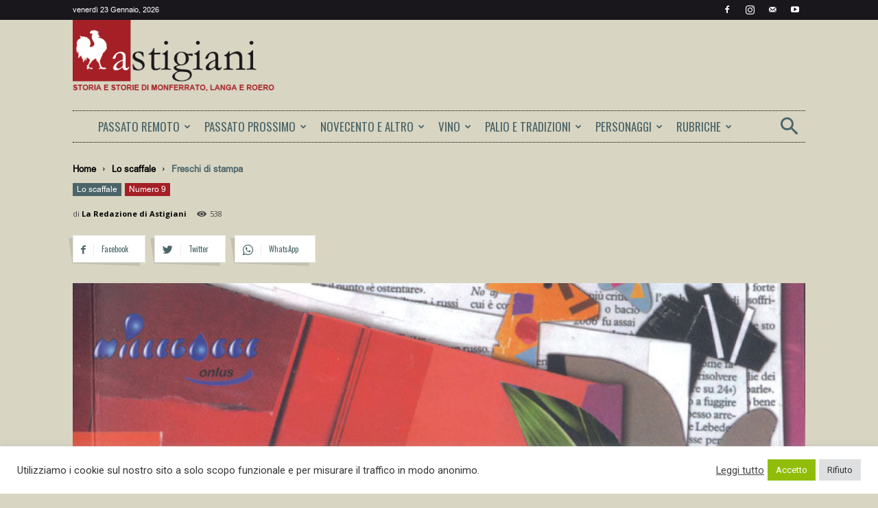

--- FILE ---
content_type: text/html; charset=UTF-8
request_url: https://archivio.astigiani.it/freschi-di-stampa-2/
body_size: 70021
content:
<!doctype html >
<!--[if IE 8]>    <html class="ie8" lang="en"> <![endif]-->
<!--[if IE 9]>    <html class="ie9" lang="en"> <![endif]-->
<!--[if gt IE 8]><!--> <html lang="it-IT"> <!--<![endif]-->
<head><style>img.lazy{min-height:1px}</style><link href="https://archivio.astigiani.it/wp-content/plugins/w3-total-cache/pub/js/lazyload.min.js" as="script">
    <title>Freschi di stampa - Astigiani</title>
    <meta charset="UTF-8" />
    <meta name="viewport" content="width=device-width, initial-scale=1.0">
    <link rel="pingback" href="https://archivio.astigiani.it/xmlrpc.php" />
    <meta name='robots' content='index, follow, max-image-preview:large, max-snippet:-1, max-video-preview:-1' />
<link rel="icon" type="image/png" href="https://archivio.astigiani.it/wp-content/uploads/2018/10/GALLETTO-ROSSO2.png">
	<!-- This site is optimized with the Yoast SEO plugin v19.13 - https://yoast.com/wordpress/plugins/seo/ -->
	<link rel="canonical" href="https://archivio.astigiani.it/freschi-di-stampa-2/" />
	<meta property="og:locale" content="it_IT" />
	<meta property="og:type" content="article" />
	<meta property="og:title" content="Freschi di stampa - Astigiani" />
	<meta property="og:description" content="Sognando l’Africa. Impressioni Grafiche, Acqui Terme, 2014, 131 pag., 10 euro. Fiabe inventate dai bambini delle scuole del V Circolo di Asti per i loro piccoli Amici della “Disabled Children’s Home” di Tuuru-Kenya. Il libro è stato voluto dalla onlus Millegocce di Asti, titolare del “Progetto Acqua” e del “Progetto Bambini Disabili” in Kenia. Il [&hellip;]" />
	<meta property="og:url" content="https://archivio.astigiani.it/freschi-di-stampa-2/" />
	<meta property="og:site_name" content="Astigiani" />
	<meta property="article:published_time" content="2021-09-16T16:01:16+00:00" />
	<meta property="article:modified_time" content="2023-02-28T21:53:00+00:00" />
	<meta property="og:image" content="https://archivio.astigiani.it/wp-content/uploads/2021/07/09-loscaffale-04.jpg" />
	<meta property="og:image:width" content="856" />
	<meta property="og:image:height" content="600" />
	<meta property="og:image:type" content="image/jpeg" />
	<meta name="author" content="La Redazione di Astigiani" />
	<meta name="twitter:card" content="summary_large_image" />
	<meta name="twitter:label1" content="Scritto da" />
	<meta name="twitter:data1" content="La Redazione di Astigiani" />
	<meta name="twitter:label2" content="Tempo di lettura stimato" />
	<meta name="twitter:data2" content="3 minuti" />
	<script type="application/ld+json" class="yoast-schema-graph">{"@context":"https://schema.org","@graph":[{"@type":"WebPage","@id":"https://archivio.astigiani.it/freschi-di-stampa-2/","url":"https://archivio.astigiani.it/freschi-di-stampa-2/","name":"Freschi di stampa - Astigiani","isPartOf":{"@id":"https://archivio.astigiani.it/#website"},"primaryImageOfPage":{"@id":"https://archivio.astigiani.it/freschi-di-stampa-2/#primaryimage"},"image":{"@id":"https://archivio.astigiani.it/freschi-di-stampa-2/#primaryimage"},"thumbnailUrl":"https://archivio.astigiani.it/wp-content/uploads/2021/07/09-loscaffale-04.jpg","datePublished":"2021-09-16T16:01:16+00:00","dateModified":"2023-02-28T21:53:00+00:00","author":{"@id":"https://archivio.astigiani.it/#/schema/person/fecfd1edb3b6a9668da90cb6b8fa81ea"},"breadcrumb":{"@id":"https://archivio.astigiani.it/freschi-di-stampa-2/#breadcrumb"},"inLanguage":"it-IT","potentialAction":[{"@type":"ReadAction","target":["https://archivio.astigiani.it/freschi-di-stampa-2/"]}]},{"@type":"ImageObject","inLanguage":"it-IT","@id":"https://archivio.astigiani.it/freschi-di-stampa-2/#primaryimage","url":"https://archivio.astigiani.it/wp-content/uploads/2021/07/09-loscaffale-04.jpg","contentUrl":"https://archivio.astigiani.it/wp-content/uploads/2021/07/09-loscaffale-04.jpg","width":856,"height":600,"caption":"Sognando l’Africa"},{"@type":"BreadcrumbList","@id":"https://archivio.astigiani.it/freschi-di-stampa-2/#breadcrumb","itemListElement":[{"@type":"ListItem","position":1,"name":"Home","item":"https://archivio.astigiani.it/"},{"@type":"ListItem","position":2,"name":"Freschi di stampa"}]},{"@type":"WebSite","@id":"https://archivio.astigiani.it/#website","url":"https://archivio.astigiani.it/","name":"Astigiani","description":"Storia e Storie di Monferrato, Langa e Roero","potentialAction":[{"@type":"SearchAction","target":{"@type":"EntryPoint","urlTemplate":"https://archivio.astigiani.it/?s={search_term_string}"},"query-input":"required name=search_term_string"}],"inLanguage":"it-IT"},{"@type":"Person","@id":"https://archivio.astigiani.it/#/schema/person/fecfd1edb3b6a9668da90cb6b8fa81ea","name":"La Redazione di Astigiani","image":{"@type":"ImageObject","inLanguage":"it-IT","@id":"https://archivio.astigiani.it/#/schema/person/image/39315309eba41c7d7d46c6eac5ae0848","url":"https://secure.gravatar.com/avatar/2239401f23631dae4451386d5f6bcd93?s=96&d=mm&r=g","contentUrl":"https://secure.gravatar.com/avatar/2239401f23631dae4451386d5f6bcd93?s=96&d=mm&r=g","caption":"La Redazione di Astigiani"},"url":"https://archivio.astigiani.it/author/redazione/"}]}</script>
	<!-- / Yoast SEO plugin. -->


<link rel='dns-prefetch' href='//fonts.googleapis.com' />
<link rel='dns-prefetch' href='//s.w.org' />
<link rel="alternate" type="application/rss+xml" title="Astigiani &raquo; Feed" href="https://archivio.astigiani.it/feed/" />
<link rel="alternate" type="application/rss+xml" title="Astigiani &raquo; Feed dei commenti" href="https://archivio.astigiani.it/comments/feed/" />
<link rel="alternate" type="application/rss+xml" title="Astigiani &raquo; Freschi di stampa Feed dei commenti" href="https://archivio.astigiani.it/freschi-di-stampa-2/feed/" />
<script type="text/javascript">
window._wpemojiSettings = {"baseUrl":"https:\/\/s.w.org\/images\/core\/emoji\/13.1.0\/72x72\/","ext":".png","svgUrl":"https:\/\/s.w.org\/images\/core\/emoji\/13.1.0\/svg\/","svgExt":".svg","source":{"concatemoji":"https:\/\/archivio.astigiani.it\/wp-includes\/js\/wp-emoji-release.min.js?ver=5.9.12"}};
/*! This file is auto-generated */
!function(e,a,t){var n,r,o,i=a.createElement("canvas"),p=i.getContext&&i.getContext("2d");function s(e,t){var a=String.fromCharCode;p.clearRect(0,0,i.width,i.height),p.fillText(a.apply(this,e),0,0);e=i.toDataURL();return p.clearRect(0,0,i.width,i.height),p.fillText(a.apply(this,t),0,0),e===i.toDataURL()}function c(e){var t=a.createElement("script");t.src=e,t.defer=t.type="text/javascript",a.getElementsByTagName("head")[0].appendChild(t)}for(o=Array("flag","emoji"),t.supports={everything:!0,everythingExceptFlag:!0},r=0;r<o.length;r++)t.supports[o[r]]=function(e){if(!p||!p.fillText)return!1;switch(p.textBaseline="top",p.font="600 32px Arial",e){case"flag":return s([127987,65039,8205,9895,65039],[127987,65039,8203,9895,65039])?!1:!s([55356,56826,55356,56819],[55356,56826,8203,55356,56819])&&!s([55356,57332,56128,56423,56128,56418,56128,56421,56128,56430,56128,56423,56128,56447],[55356,57332,8203,56128,56423,8203,56128,56418,8203,56128,56421,8203,56128,56430,8203,56128,56423,8203,56128,56447]);case"emoji":return!s([10084,65039,8205,55357,56613],[10084,65039,8203,55357,56613])}return!1}(o[r]),t.supports.everything=t.supports.everything&&t.supports[o[r]],"flag"!==o[r]&&(t.supports.everythingExceptFlag=t.supports.everythingExceptFlag&&t.supports[o[r]]);t.supports.everythingExceptFlag=t.supports.everythingExceptFlag&&!t.supports.flag,t.DOMReady=!1,t.readyCallback=function(){t.DOMReady=!0},t.supports.everything||(n=function(){t.readyCallback()},a.addEventListener?(a.addEventListener("DOMContentLoaded",n,!1),e.addEventListener("load",n,!1)):(e.attachEvent("onload",n),a.attachEvent("onreadystatechange",function(){"complete"===a.readyState&&t.readyCallback()})),(n=t.source||{}).concatemoji?c(n.concatemoji):n.wpemoji&&n.twemoji&&(c(n.twemoji),c(n.wpemoji)))}(window,document,window._wpemojiSettings);
</script>
<style type="text/css">
img.wp-smiley,
img.emoji {
	display: inline !important;
	border: none !important;
	box-shadow: none !important;
	height: 1em !important;
	width: 1em !important;
	margin: 0 0.07em !important;
	vertical-align: -0.1em !important;
	background: none !important;
	padding: 0 !important;
}
</style>
	<link rel='stylesheet' id='wp-block-library-css'  href='https://archivio.astigiani.it/wp-includes/css/dist/block-library/style.min.css?ver=5.9.12' type='text/css' media='all' />
<style id='global-styles-inline-css' type='text/css'>
body{--wp--preset--color--black: #000000;--wp--preset--color--cyan-bluish-gray: #abb8c3;--wp--preset--color--white: #ffffff;--wp--preset--color--pale-pink: #f78da7;--wp--preset--color--vivid-red: #cf2e2e;--wp--preset--color--luminous-vivid-orange: #ff6900;--wp--preset--color--luminous-vivid-amber: #fcb900;--wp--preset--color--light-green-cyan: #7bdcb5;--wp--preset--color--vivid-green-cyan: #00d084;--wp--preset--color--pale-cyan-blue: #8ed1fc;--wp--preset--color--vivid-cyan-blue: #0693e3;--wp--preset--color--vivid-purple: #9b51e0;--wp--preset--gradient--vivid-cyan-blue-to-vivid-purple: linear-gradient(135deg,rgba(6,147,227,1) 0%,rgb(155,81,224) 100%);--wp--preset--gradient--light-green-cyan-to-vivid-green-cyan: linear-gradient(135deg,rgb(122,220,180) 0%,rgb(0,208,130) 100%);--wp--preset--gradient--luminous-vivid-amber-to-luminous-vivid-orange: linear-gradient(135deg,rgba(252,185,0,1) 0%,rgba(255,105,0,1) 100%);--wp--preset--gradient--luminous-vivid-orange-to-vivid-red: linear-gradient(135deg,rgba(255,105,0,1) 0%,rgb(207,46,46) 100%);--wp--preset--gradient--very-light-gray-to-cyan-bluish-gray: linear-gradient(135deg,rgb(238,238,238) 0%,rgb(169,184,195) 100%);--wp--preset--gradient--cool-to-warm-spectrum: linear-gradient(135deg,rgb(74,234,220) 0%,rgb(151,120,209) 20%,rgb(207,42,186) 40%,rgb(238,44,130) 60%,rgb(251,105,98) 80%,rgb(254,248,76) 100%);--wp--preset--gradient--blush-light-purple: linear-gradient(135deg,rgb(255,206,236) 0%,rgb(152,150,240) 100%);--wp--preset--gradient--blush-bordeaux: linear-gradient(135deg,rgb(254,205,165) 0%,rgb(254,45,45) 50%,rgb(107,0,62) 100%);--wp--preset--gradient--luminous-dusk: linear-gradient(135deg,rgb(255,203,112) 0%,rgb(199,81,192) 50%,rgb(65,88,208) 100%);--wp--preset--gradient--pale-ocean: linear-gradient(135deg,rgb(255,245,203) 0%,rgb(182,227,212) 50%,rgb(51,167,181) 100%);--wp--preset--gradient--electric-grass: linear-gradient(135deg,rgb(202,248,128) 0%,rgb(113,206,126) 100%);--wp--preset--gradient--midnight: linear-gradient(135deg,rgb(2,3,129) 0%,rgb(40,116,252) 100%);--wp--preset--duotone--dark-grayscale: url('#wp-duotone-dark-grayscale');--wp--preset--duotone--grayscale: url('#wp-duotone-grayscale');--wp--preset--duotone--purple-yellow: url('#wp-duotone-purple-yellow');--wp--preset--duotone--blue-red: url('#wp-duotone-blue-red');--wp--preset--duotone--midnight: url('#wp-duotone-midnight');--wp--preset--duotone--magenta-yellow: url('#wp-duotone-magenta-yellow');--wp--preset--duotone--purple-green: url('#wp-duotone-purple-green');--wp--preset--duotone--blue-orange: url('#wp-duotone-blue-orange');--wp--preset--font-size--small: 11px;--wp--preset--font-size--medium: 20px;--wp--preset--font-size--large: 32px;--wp--preset--font-size--x-large: 42px;--wp--preset--font-size--regular: 15px;--wp--preset--font-size--larger: 50px;}.has-black-color{color: var(--wp--preset--color--black) !important;}.has-cyan-bluish-gray-color{color: var(--wp--preset--color--cyan-bluish-gray) !important;}.has-white-color{color: var(--wp--preset--color--white) !important;}.has-pale-pink-color{color: var(--wp--preset--color--pale-pink) !important;}.has-vivid-red-color{color: var(--wp--preset--color--vivid-red) !important;}.has-luminous-vivid-orange-color{color: var(--wp--preset--color--luminous-vivid-orange) !important;}.has-luminous-vivid-amber-color{color: var(--wp--preset--color--luminous-vivid-amber) !important;}.has-light-green-cyan-color{color: var(--wp--preset--color--light-green-cyan) !important;}.has-vivid-green-cyan-color{color: var(--wp--preset--color--vivid-green-cyan) !important;}.has-pale-cyan-blue-color{color: var(--wp--preset--color--pale-cyan-blue) !important;}.has-vivid-cyan-blue-color{color: var(--wp--preset--color--vivid-cyan-blue) !important;}.has-vivid-purple-color{color: var(--wp--preset--color--vivid-purple) !important;}.has-black-background-color{background-color: var(--wp--preset--color--black) !important;}.has-cyan-bluish-gray-background-color{background-color: var(--wp--preset--color--cyan-bluish-gray) !important;}.has-white-background-color{background-color: var(--wp--preset--color--white) !important;}.has-pale-pink-background-color{background-color: var(--wp--preset--color--pale-pink) !important;}.has-vivid-red-background-color{background-color: var(--wp--preset--color--vivid-red) !important;}.has-luminous-vivid-orange-background-color{background-color: var(--wp--preset--color--luminous-vivid-orange) !important;}.has-luminous-vivid-amber-background-color{background-color: var(--wp--preset--color--luminous-vivid-amber) !important;}.has-light-green-cyan-background-color{background-color: var(--wp--preset--color--light-green-cyan) !important;}.has-vivid-green-cyan-background-color{background-color: var(--wp--preset--color--vivid-green-cyan) !important;}.has-pale-cyan-blue-background-color{background-color: var(--wp--preset--color--pale-cyan-blue) !important;}.has-vivid-cyan-blue-background-color{background-color: var(--wp--preset--color--vivid-cyan-blue) !important;}.has-vivid-purple-background-color{background-color: var(--wp--preset--color--vivid-purple) !important;}.has-black-border-color{border-color: var(--wp--preset--color--black) !important;}.has-cyan-bluish-gray-border-color{border-color: var(--wp--preset--color--cyan-bluish-gray) !important;}.has-white-border-color{border-color: var(--wp--preset--color--white) !important;}.has-pale-pink-border-color{border-color: var(--wp--preset--color--pale-pink) !important;}.has-vivid-red-border-color{border-color: var(--wp--preset--color--vivid-red) !important;}.has-luminous-vivid-orange-border-color{border-color: var(--wp--preset--color--luminous-vivid-orange) !important;}.has-luminous-vivid-amber-border-color{border-color: var(--wp--preset--color--luminous-vivid-amber) !important;}.has-light-green-cyan-border-color{border-color: var(--wp--preset--color--light-green-cyan) !important;}.has-vivid-green-cyan-border-color{border-color: var(--wp--preset--color--vivid-green-cyan) !important;}.has-pale-cyan-blue-border-color{border-color: var(--wp--preset--color--pale-cyan-blue) !important;}.has-vivid-cyan-blue-border-color{border-color: var(--wp--preset--color--vivid-cyan-blue) !important;}.has-vivid-purple-border-color{border-color: var(--wp--preset--color--vivid-purple) !important;}.has-vivid-cyan-blue-to-vivid-purple-gradient-background{background: var(--wp--preset--gradient--vivid-cyan-blue-to-vivid-purple) !important;}.has-light-green-cyan-to-vivid-green-cyan-gradient-background{background: var(--wp--preset--gradient--light-green-cyan-to-vivid-green-cyan) !important;}.has-luminous-vivid-amber-to-luminous-vivid-orange-gradient-background{background: var(--wp--preset--gradient--luminous-vivid-amber-to-luminous-vivid-orange) !important;}.has-luminous-vivid-orange-to-vivid-red-gradient-background{background: var(--wp--preset--gradient--luminous-vivid-orange-to-vivid-red) !important;}.has-very-light-gray-to-cyan-bluish-gray-gradient-background{background: var(--wp--preset--gradient--very-light-gray-to-cyan-bluish-gray) !important;}.has-cool-to-warm-spectrum-gradient-background{background: var(--wp--preset--gradient--cool-to-warm-spectrum) !important;}.has-blush-light-purple-gradient-background{background: var(--wp--preset--gradient--blush-light-purple) !important;}.has-blush-bordeaux-gradient-background{background: var(--wp--preset--gradient--blush-bordeaux) !important;}.has-luminous-dusk-gradient-background{background: var(--wp--preset--gradient--luminous-dusk) !important;}.has-pale-ocean-gradient-background{background: var(--wp--preset--gradient--pale-ocean) !important;}.has-electric-grass-gradient-background{background: var(--wp--preset--gradient--electric-grass) !important;}.has-midnight-gradient-background{background: var(--wp--preset--gradient--midnight) !important;}.has-small-font-size{font-size: var(--wp--preset--font-size--small) !important;}.has-medium-font-size{font-size: var(--wp--preset--font-size--medium) !important;}.has-large-font-size{font-size: var(--wp--preset--font-size--large) !important;}.has-x-large-font-size{font-size: var(--wp--preset--font-size--x-large) !important;}
</style>
<link rel='stylesheet' id='dnd-upload-cf7-css'  href='https://archivio.astigiani.it/wp-content/plugins/drag-and-drop-multiple-file-upload-contact-form-7/assets/css/dnd-upload-cf7.css?ver=1.3.8.3' type='text/css' media='all' />
<link rel='stylesheet' id='contact-form-7-css'  href='https://archivio.astigiani.it/wp-content/plugins/contact-form-7/includes/css/styles.css?ver=5.5.6' type='text/css' media='all' />
<link rel='stylesheet' id='cookie-law-info-css'  href='https://archivio.astigiani.it/wp-content/plugins/cookie-law-info/legacy/public/css/cookie-law-info-public.css?ver=3.3.9.1' type='text/css' media='all' />
<link rel='stylesheet' id='cookie-law-info-gdpr-css'  href='https://archivio.astigiani.it/wp-content/plugins/cookie-law-info/legacy/public/css/cookie-law-info-gdpr.css?ver=3.3.9.1' type='text/css' media='all' />
<link rel='stylesheet' id='sp-ea-font-awesome-css'  href='https://archivio.astigiani.it/wp-content/plugins/easy-accordion-free/public/assets/css/font-awesome.min.css?ver=2.1.10' type='text/css' media='all' />
<link rel='stylesheet' id='sp-ea-style-css'  href='https://archivio.astigiani.it/wp-content/plugins/easy-accordion-free/public/assets/css/ea-style.css?ver=2.1.10' type='text/css' media='all' />
<style id='sp-ea-style-inline-css' type='text/css'>
#sp-ea-18869 .spcollapsing { height: 0; overflow: hidden; transition-property: height;transition-duration: 300ms;}#sp-ea-18869.sp-easy-accordion>.sp-ea-single {border: 1px solid #e2e2e2; }#sp-ea-18869.sp-easy-accordion>.sp-ea-single>.ea-header a {color: #444;}#sp-ea-18869.sp-easy-accordion>.sp-ea-single>.sp-collapse>.ea-body {background: #fff; color: #444;}#sp-ea-18869.sp-easy-accordion>.sp-ea-single {background: #eee;}#sp-ea-18869.sp-easy-accordion>.sp-ea-single>.ea-header a .ea-expand-icon.fa { float: left; color: #444;font-size: 16px;}#sp-ea-18857 .spcollapsing { height: 0; overflow: hidden; transition-property: height;transition-duration: 300ms;}#sp-ea-18857.sp-easy-accordion>.sp-ea-single {border: 1px solid #e2e2e2; }#sp-ea-18857.sp-easy-accordion>.sp-ea-single>.ea-header a {color: #444;}#sp-ea-18857.sp-easy-accordion>.sp-ea-single>.sp-collapse>.ea-body {background: #fff; color: #444;}#sp-ea-18857.sp-easy-accordion>.sp-ea-single {background: #eee;}#sp-ea-18857.sp-easy-accordion>.sp-ea-single>.ea-header a .ea-expand-icon.fa { float: left; color: #444;font-size: 16px;}#sp-ea-18848 .spcollapsing { height: 0; overflow: hidden; transition-property: height;transition-duration: 300ms;}#sp-ea-18848.sp-easy-accordion>.sp-ea-single {border: 1px solid #e2e2e2; }#sp-ea-18848.sp-easy-accordion>.sp-ea-single>.ea-header a {color: #444;}#sp-ea-18848.sp-easy-accordion>.sp-ea-single>.sp-collapse>.ea-body {background: #fff; color: #444;}#sp-ea-18848.sp-easy-accordion>.sp-ea-single {background: #eee;}#sp-ea-18848.sp-easy-accordion>.sp-ea-single>.ea-header a .ea-expand-icon.fa { float: left; color: #444;font-size: 16px;}#sp-ea-18807 .spcollapsing { height: 0; overflow: hidden; transition-property: height;transition-duration: 300ms;}#sp-ea-18807.sp-easy-accordion>.sp-ea-single {border: 1px solid #e2e2e2; }#sp-ea-18807.sp-easy-accordion>.sp-ea-single>.ea-header a {color: #444;}#sp-ea-18807.sp-easy-accordion>.sp-ea-single>.sp-collapse>.ea-body {background: #fff; color: #444;}#sp-ea-18807.sp-easy-accordion>.sp-ea-single {background: #eee;}#sp-ea-18807.sp-easy-accordion>.sp-ea-single>.ea-header a .ea-expand-icon.fa { float: left; color: #444;font-size: 16px;}#sp-ea-18648 .spcollapsing { height: 0; overflow: hidden; transition-property: height;transition-duration: 300ms;}#sp-ea-18648.sp-easy-accordion>.sp-ea-single {border: 1px solid #e2e2e2; }#sp-ea-18648.sp-easy-accordion>.sp-ea-single>.ea-header a {color: #444;}#sp-ea-18648.sp-easy-accordion>.sp-ea-single>.sp-collapse>.ea-body {background: #fff; color: #444;}#sp-ea-18648.sp-easy-accordion>.sp-ea-single {background: #eee;}#sp-ea-18648.sp-easy-accordion>.sp-ea-single>.ea-header a .ea-expand-icon.fa { float: left; color: #444;font-size: 16px;}#sp-ea-18643 .spcollapsing { height: 0; overflow: hidden; transition-property: height;transition-duration: 300ms;}#sp-ea-18643.sp-easy-accordion>.sp-ea-single {border: 1px solid #e2e2e2; }#sp-ea-18643.sp-easy-accordion>.sp-ea-single>.ea-header a {color: #444;}#sp-ea-18643.sp-easy-accordion>.sp-ea-single>.sp-collapse>.ea-body {background: #fff; color: #444;}#sp-ea-18643.sp-easy-accordion>.sp-ea-single {background: #eee;}#sp-ea-18643.sp-easy-accordion>.sp-ea-single>.ea-header a .ea-expand-icon.fa { float: left; color: #444;font-size: 16px;}#sp-ea-18617 .spcollapsing { height: 0; overflow: hidden; transition-property: height;transition-duration: 300ms;}#sp-ea-18617.sp-easy-accordion>.sp-ea-single {border: 1px solid #e2e2e2; }#sp-ea-18617.sp-easy-accordion>.sp-ea-single>.ea-header a {color: #444;}#sp-ea-18617.sp-easy-accordion>.sp-ea-single>.sp-collapse>.ea-body {background: #fff; color: #444;}#sp-ea-18617.sp-easy-accordion>.sp-ea-single {background: #eee;}#sp-ea-18617.sp-easy-accordion>.sp-ea-single>.ea-header a .ea-expand-icon.fa { float: left; color: #444;font-size: 16px;}#sp-ea-18611 .spcollapsing { height: 0; overflow: hidden; transition-property: height;transition-duration: 300ms;}#sp-ea-18611.sp-easy-accordion>.sp-ea-single {border: 1px solid #e2e2e2; }#sp-ea-18611.sp-easy-accordion>.sp-ea-single>.ea-header a {color: #444;}#sp-ea-18611.sp-easy-accordion>.sp-ea-single>.sp-collapse>.ea-body {background: #fff; color: #444;}#sp-ea-18611.sp-easy-accordion>.sp-ea-single {background: #eee;}#sp-ea-18611.sp-easy-accordion>.sp-ea-single>.ea-header a .ea-expand-icon.fa { float: left; color: #444;font-size: 16px;}#sp-ea-18609 .spcollapsing { height: 0; overflow: hidden; transition-property: height;transition-duration: 300ms;}#sp-ea-18609.sp-easy-accordion>.sp-ea-single {border: 1px solid #e2e2e2; }#sp-ea-18609.sp-easy-accordion>.sp-ea-single>.ea-header a {color: #444;}#sp-ea-18609.sp-easy-accordion>.sp-ea-single>.sp-collapse>.ea-body {background: #fff; color: #444;}#sp-ea-18609.sp-easy-accordion>.sp-ea-single {background: #eee;}#sp-ea-18609.sp-easy-accordion>.sp-ea-single>.ea-header a .ea-expand-icon.fa { float: left; color: #444;font-size: 16px;}#sp-ea-18607 .spcollapsing { height: 0; overflow: hidden; transition-property: height;transition-duration: 300ms;}#sp-ea-18607.sp-easy-accordion>.sp-ea-single {border: 1px solid #e2e2e2; }#sp-ea-18607.sp-easy-accordion>.sp-ea-single>.ea-header a {color: #444;}#sp-ea-18607.sp-easy-accordion>.sp-ea-single>.sp-collapse>.ea-body {background: #fff; color: #444;}#sp-ea-18607.sp-easy-accordion>.sp-ea-single {background: #eee;}#sp-ea-18607.sp-easy-accordion>.sp-ea-single>.ea-header a .ea-expand-icon.fa { float: left; color: #444;font-size: 16px;}#sp-ea-18605 .spcollapsing { height: 0; overflow: hidden; transition-property: height;transition-duration: 300ms;}#sp-ea-18605.sp-easy-accordion>.sp-ea-single {border: 1px solid #e2e2e2; }#sp-ea-18605.sp-easy-accordion>.sp-ea-single>.ea-header a {color: #444;}#sp-ea-18605.sp-easy-accordion>.sp-ea-single>.sp-collapse>.ea-body {background: #fff; color: #444;}#sp-ea-18605.sp-easy-accordion>.sp-ea-single {background: #eee;}#sp-ea-18605.sp-easy-accordion>.sp-ea-single>.ea-header a .ea-expand-icon.fa { float: left; color: #444;font-size: 16px;}#sp-ea-18603 .spcollapsing { height: 0; overflow: hidden; transition-property: height;transition-duration: 300ms;}#sp-ea-18603.sp-easy-accordion>.sp-ea-single {border: 1px solid #e2e2e2; }#sp-ea-18603.sp-easy-accordion>.sp-ea-single>.ea-header a {color: #444;}#sp-ea-18603.sp-easy-accordion>.sp-ea-single>.sp-collapse>.ea-body {background: #fff; color: #444;}#sp-ea-18603.sp-easy-accordion>.sp-ea-single {background: #eee;}#sp-ea-18603.sp-easy-accordion>.sp-ea-single>.ea-header a .ea-expand-icon.fa { float: left; color: #444;font-size: 16px;}#sp-ea-17772 .spcollapsing { height: 0; overflow: hidden; transition-property: height;transition-duration: 300ms;}#sp-ea-17772.sp-easy-accordion>.sp-ea-single {border: 1px solid #e2e2e2; }#sp-ea-17772.sp-easy-accordion>.sp-ea-single>.ea-header a {color: #444;}#sp-ea-17772.sp-easy-accordion>.sp-ea-single>.sp-collapse>.ea-body {background: #fff; color: #444;}#sp-ea-17772.sp-easy-accordion>.sp-ea-single {background: #eee;}#sp-ea-17772.sp-easy-accordion>.sp-ea-single>.ea-header a .ea-expand-icon.fa { float: left; color: #444;font-size: 16px;}#sp-ea-17747 .spcollapsing { height: 0; overflow: hidden; transition-property: height;transition-duration: 300ms;}#sp-ea-17747.sp-easy-accordion>.sp-ea-single {border: 1px solid #e2e2e2; }#sp-ea-17747.sp-easy-accordion>.sp-ea-single>.ea-header a {color: #444;}#sp-ea-17747.sp-easy-accordion>.sp-ea-single>.sp-collapse>.ea-body {background: #fff; color: #444;}#sp-ea-17747.sp-easy-accordion>.sp-ea-single {background: #eee;}#sp-ea-17747.sp-easy-accordion>.sp-ea-single>.ea-header a .ea-expand-icon.fa { float: left; color: #444;font-size: 16px;}#sp-ea-17721 .spcollapsing { height: 0; overflow: hidden; transition-property: height;transition-duration: 300ms;}#sp-ea-17721.sp-easy-accordion>.sp-ea-single {border: 1px solid #e2e2e2; }#sp-ea-17721.sp-easy-accordion>.sp-ea-single>.ea-header a {color: #444;}#sp-ea-17721.sp-easy-accordion>.sp-ea-single>.sp-collapse>.ea-body {background: #fff; color: #444;}#sp-ea-17721.sp-easy-accordion>.sp-ea-single {background: #eee;}#sp-ea-17721.sp-easy-accordion>.sp-ea-single>.ea-header a .ea-expand-icon.fa { float: left; color: #444;font-size: 16px;}#sp-ea-17705 .spcollapsing { height: 0; overflow: hidden; transition-property: height;transition-duration: 300ms;}#sp-ea-17705.sp-easy-accordion>.sp-ea-single {border: 1px solid #e2e2e2; }#sp-ea-17705.sp-easy-accordion>.sp-ea-single>.ea-header a {color: #444;}#sp-ea-17705.sp-easy-accordion>.sp-ea-single>.sp-collapse>.ea-body {background: #fff; color: #444;}#sp-ea-17705.sp-easy-accordion>.sp-ea-single {background: #eee;}#sp-ea-17705.sp-easy-accordion>.sp-ea-single>.ea-header a .ea-expand-icon.fa { float: left; color: #444;font-size: 16px;}#sp-ea-17703 .spcollapsing { height: 0; overflow: hidden; transition-property: height;transition-duration: 300ms;}#sp-ea-17703.sp-easy-accordion>.sp-ea-single {border: 1px solid #e2e2e2; }#sp-ea-17703.sp-easy-accordion>.sp-ea-single>.ea-header a {color: #444;}#sp-ea-17703.sp-easy-accordion>.sp-ea-single>.sp-collapse>.ea-body {background: #fff; color: #444;}#sp-ea-17703.sp-easy-accordion>.sp-ea-single {background: #eee;}#sp-ea-17703.sp-easy-accordion>.sp-ea-single>.ea-header a .ea-expand-icon.fa { float: left; color: #444;font-size: 16px;}#sp-ea-17656 .spcollapsing { height: 0; overflow: hidden; transition-property: height;transition-duration: 300ms;}#sp-ea-17656.sp-easy-accordion>.sp-ea-single {border: 1px solid #e2e2e2; }#sp-ea-17656.sp-easy-accordion>.sp-ea-single>.ea-header a {color: #444;}#sp-ea-17656.sp-easy-accordion>.sp-ea-single>.sp-collapse>.ea-body {background: #fff; color: #444;}#sp-ea-17656.sp-easy-accordion>.sp-ea-single {background: #eee;}#sp-ea-17656.sp-easy-accordion>.sp-ea-single>.ea-header a .ea-expand-icon.fa { float: left; color: #444;font-size: 16px;}#sp-ea-17555 .spcollapsing { height: 0; overflow: hidden; transition-property: height;transition-duration: 300ms;}#sp-ea-17555.sp-easy-accordion>.sp-ea-single {border: 1px solid #e2e2e2; }#sp-ea-17555.sp-easy-accordion>.sp-ea-single>.ea-header a {color: #444;}#sp-ea-17555.sp-easy-accordion>.sp-ea-single>.sp-collapse>.ea-body {background: #fff; color: #444;}#sp-ea-17555.sp-easy-accordion>.sp-ea-single {background: #eee;}#sp-ea-17555.sp-easy-accordion>.sp-ea-single>.ea-header a .ea-expand-icon.fa { float: left; color: #444;font-size: 16px;}#sp-ea-17503 .spcollapsing { height: 0; overflow: hidden; transition-property: height;transition-duration: 300ms;}#sp-ea-17503.sp-easy-accordion>.sp-ea-single {border: 1px solid #e2e2e2; }#sp-ea-17503.sp-easy-accordion>.sp-ea-single>.ea-header a {color: #444;}#sp-ea-17503.sp-easy-accordion>.sp-ea-single>.sp-collapse>.ea-body {background: #fff; color: #444;}#sp-ea-17503.sp-easy-accordion>.sp-ea-single {background: #eee;}#sp-ea-17503.sp-easy-accordion>.sp-ea-single>.ea-header a .ea-expand-icon.fa { float: left; color: #444;font-size: 16px;}#sp-ea-17492 .spcollapsing { height: 0; overflow: hidden; transition-property: height;transition-duration: 300ms;}#sp-ea-17492.sp-easy-accordion>.sp-ea-single {border: 1px solid #e2e2e2; }#sp-ea-17492.sp-easy-accordion>.sp-ea-single>.ea-header a {color: #444;}#sp-ea-17492.sp-easy-accordion>.sp-ea-single>.sp-collapse>.ea-body {background: #fff; color: #444;}#sp-ea-17492.sp-easy-accordion>.sp-ea-single {background: #eee;}#sp-ea-17492.sp-easy-accordion>.sp-ea-single>.ea-header a .ea-expand-icon.fa { float: left; color: #444;font-size: 16px;}#sp-ea-17490 .spcollapsing { height: 0; overflow: hidden; transition-property: height;transition-duration: 300ms;}#sp-ea-17490.sp-easy-accordion>.sp-ea-single {border: 1px solid #e2e2e2; }#sp-ea-17490.sp-easy-accordion>.sp-ea-single>.ea-header a {color: #444;}#sp-ea-17490.sp-easy-accordion>.sp-ea-single>.sp-collapse>.ea-body {background: #fff; color: #444;}#sp-ea-17490.sp-easy-accordion>.sp-ea-single {background: #eee;}#sp-ea-17490.sp-easy-accordion>.sp-ea-single>.ea-header a .ea-expand-icon.fa { float: left; color: #444;font-size: 16px;}#sp-ea-17457 .spcollapsing { height: 0; overflow: hidden; transition-property: height;transition-duration: 300ms;}#sp-ea-17457.sp-easy-accordion>.sp-ea-single {border: 1px solid #e2e2e2; }#sp-ea-17457.sp-easy-accordion>.sp-ea-single>.ea-header a {color: #444;}#sp-ea-17457.sp-easy-accordion>.sp-ea-single>.sp-collapse>.ea-body {background: #fff; color: #444;}#sp-ea-17457.sp-easy-accordion>.sp-ea-single {background: #eee;}#sp-ea-17457.sp-easy-accordion>.sp-ea-single>.ea-header a .ea-expand-icon.fa { float: left; color: #444;font-size: 16px;}#sp-ea-17390 .spcollapsing { height: 0; overflow: hidden; transition-property: height;transition-duration: 300ms;}#sp-ea-17390.sp-easy-accordion>.sp-ea-single {border: 1px solid #e2e2e2; }#sp-ea-17390.sp-easy-accordion>.sp-ea-single>.ea-header a {color: #444;}#sp-ea-17390.sp-easy-accordion>.sp-ea-single>.sp-collapse>.ea-body {background: #fff; color: #444;}#sp-ea-17390.sp-easy-accordion>.sp-ea-single {background: #eee;}#sp-ea-17390.sp-easy-accordion>.sp-ea-single>.ea-header a .ea-expand-icon.fa { float: left; color: #444;font-size: 16px;}#sp-ea-17308 .spcollapsing { height: 0; overflow: hidden; transition-property: height;transition-duration: 300ms;}#sp-ea-17308.sp-easy-accordion>.sp-ea-single {border: 1px solid #e2e2e2; }#sp-ea-17308.sp-easy-accordion>.sp-ea-single>.ea-header a {color: #444;}#sp-ea-17308.sp-easy-accordion>.sp-ea-single>.sp-collapse>.ea-body {background: #fff; color: #444;}#sp-ea-17308.sp-easy-accordion>.sp-ea-single {background: #eee;}#sp-ea-17308.sp-easy-accordion>.sp-ea-single>.ea-header a .ea-expand-icon.fa { float: left; color: #444;font-size: 16px;}#sp-ea-17075 .spcollapsing { height: 0; overflow: hidden; transition-property: height;transition-duration: 300ms;}#sp-ea-17075.sp-easy-accordion>.sp-ea-single {border: 1px solid #e2e2e2; }#sp-ea-17075.sp-easy-accordion>.sp-ea-single>.ea-header a {color: #444;}#sp-ea-17075.sp-easy-accordion>.sp-ea-single>.sp-collapse>.ea-body {background: #fff; color: #444;}#sp-ea-17075.sp-easy-accordion>.sp-ea-single {background: #eee;}#sp-ea-17075.sp-easy-accordion>.sp-ea-single>.ea-header a .ea-expand-icon.fa { float: left; color: #444;font-size: 16px;}#sp-ea-17044 .spcollapsing { height: 0; overflow: hidden; transition-property: height;transition-duration: 300ms;}#sp-ea-17044.sp-easy-accordion>.sp-ea-single {border: 1px solid #e2e2e2; }#sp-ea-17044.sp-easy-accordion>.sp-ea-single>.ea-header a {color: #444;}#sp-ea-17044.sp-easy-accordion>.sp-ea-single>.sp-collapse>.ea-body {background: #fff; color: #444;}#sp-ea-17044.sp-easy-accordion>.sp-ea-single {background: #eee;}#sp-ea-17044.sp-easy-accordion>.sp-ea-single>.ea-header a .ea-expand-icon.fa { float: left; color: #444;font-size: 16px;}#sp-ea-17042 .spcollapsing { height: 0; overflow: hidden; transition-property: height;transition-duration: 300ms;}#sp-ea-17042.sp-easy-accordion>.sp-ea-single {border: 1px solid #e2e2e2; }#sp-ea-17042.sp-easy-accordion>.sp-ea-single>.ea-header a {color: #444;}#sp-ea-17042.sp-easy-accordion>.sp-ea-single>.sp-collapse>.ea-body {background: #fff; color: #444;}#sp-ea-17042.sp-easy-accordion>.sp-ea-single {background: #eee;}#sp-ea-17042.sp-easy-accordion>.sp-ea-single>.ea-header a .ea-expand-icon.fa { float: left; color: #444;font-size: 16px;}#sp-ea-17029 .spcollapsing { height: 0; overflow: hidden; transition-property: height;transition-duration: 300ms;}#sp-ea-17029.sp-easy-accordion>.sp-ea-single {border: 1px solid #e2e2e2; }#sp-ea-17029.sp-easy-accordion>.sp-ea-single>.ea-header a {color: #444;}#sp-ea-17029.sp-easy-accordion>.sp-ea-single>.sp-collapse>.ea-body {background: #fff; color: #444;}#sp-ea-17029.sp-easy-accordion>.sp-ea-single {background: #eee;}#sp-ea-17029.sp-easy-accordion>.sp-ea-single>.ea-header a .ea-expand-icon.fa { float: left; color: #444;font-size: 16px;}#sp-ea-17027 .spcollapsing { height: 0; overflow: hidden; transition-property: height;transition-duration: 300ms;}#sp-ea-17027.sp-easy-accordion>.sp-ea-single {border: 1px solid #e2e2e2; }#sp-ea-17027.sp-easy-accordion>.sp-ea-single>.ea-header a {color: #444;}#sp-ea-17027.sp-easy-accordion>.sp-ea-single>.sp-collapse>.ea-body {background: #fff; color: #444;}#sp-ea-17027.sp-easy-accordion>.sp-ea-single {background: #eee;}#sp-ea-17027.sp-easy-accordion>.sp-ea-single>.ea-header a .ea-expand-icon.fa { float: left; color: #444;font-size: 16px;}#sp-ea-17024 .spcollapsing { height: 0; overflow: hidden; transition-property: height;transition-duration: 300ms;}#sp-ea-17024.sp-easy-accordion>.sp-ea-single {border: 1px solid #e2e2e2; }#sp-ea-17024.sp-easy-accordion>.sp-ea-single>.ea-header a {color: #444;}#sp-ea-17024.sp-easy-accordion>.sp-ea-single>.sp-collapse>.ea-body {background: #fff; color: #444;}#sp-ea-17024.sp-easy-accordion>.sp-ea-single {background: #eee;}#sp-ea-17024.sp-easy-accordion>.sp-ea-single>.ea-header a .ea-expand-icon.fa { float: left; color: #444;font-size: 16px;}#sp-ea-17222 .spcollapsing { height: 0; overflow: hidden; transition-property: height;transition-duration: 300ms;}#sp-ea-17222.sp-easy-accordion>.sp-ea-single {border: 1px solid #e2e2e2; }#sp-ea-17222.sp-easy-accordion>.sp-ea-single>.ea-header a {color: #444;}#sp-ea-17222.sp-easy-accordion>.sp-ea-single>.sp-collapse>.ea-body {background: #fff; color: #444;}#sp-ea-17222.sp-easy-accordion>.sp-ea-single {background: #eee;}#sp-ea-17222.sp-easy-accordion>.sp-ea-single>.ea-header a .ea-expand-icon.fa { float: left; color: #444;font-size: 16px;}#sp-ea-16849 .spcollapsing { height: 0; overflow: hidden; transition-property: height;transition-duration: 300ms;}#sp-ea-16849.sp-easy-accordion>.sp-ea-single {border: 1px solid #e2e2e2; }#sp-ea-16849.sp-easy-accordion>.sp-ea-single>.ea-header a {color: #444;}#sp-ea-16849.sp-easy-accordion>.sp-ea-single>.sp-collapse>.ea-body {background: #fff; color: #444;}#sp-ea-16849.sp-easy-accordion>.sp-ea-single {background: #eee;}#sp-ea-16849.sp-easy-accordion>.sp-ea-single>.ea-header a .ea-expand-icon.fa { float: left; color: #444;font-size: 16px;}#sp-ea-16838 .spcollapsing { height: 0; overflow: hidden; transition-property: height;transition-duration: 300ms;}#sp-ea-16838.sp-easy-accordion>.sp-ea-single {border: 1px solid #e2e2e2; }#sp-ea-16838.sp-easy-accordion>.sp-ea-single>.ea-header a {color: #444;}#sp-ea-16838.sp-easy-accordion>.sp-ea-single>.sp-collapse>.ea-body {background: #fff; color: #444;}#sp-ea-16838.sp-easy-accordion>.sp-ea-single {background: #eee;}#sp-ea-16838.sp-easy-accordion>.sp-ea-single>.ea-header a .ea-expand-icon.fa { float: left; color: #444;font-size: 16px;}#sp-ea-16727 .spcollapsing { height: 0; overflow: hidden; transition-property: height;transition-duration: 300ms;}#sp-ea-16727.sp-easy-accordion>.sp-ea-single {border: 1px solid #e2e2e2; }#sp-ea-16727.sp-easy-accordion>.sp-ea-single>.ea-header a {color: #444;}#sp-ea-16727.sp-easy-accordion>.sp-ea-single>.sp-collapse>.ea-body {background: #fff; color: #444;}#sp-ea-16727.sp-easy-accordion>.sp-ea-single {background: #eee;}#sp-ea-16727.sp-easy-accordion>.sp-ea-single>.ea-header a .ea-expand-icon.fa { float: left; color: #444;font-size: 16px;}#sp-ea-16710 .spcollapsing { height: 0; overflow: hidden; transition-property: height;transition-duration: 300ms;}#sp-ea-16710.sp-easy-accordion>.sp-ea-single {border: 1px solid #e2e2e2; }#sp-ea-16710.sp-easy-accordion>.sp-ea-single>.ea-header a {color: #444;}#sp-ea-16710.sp-easy-accordion>.sp-ea-single>.sp-collapse>.ea-body {background: #fff; color: #444;}#sp-ea-16710.sp-easy-accordion>.sp-ea-single {background: #eee;}#sp-ea-16710.sp-easy-accordion>.sp-ea-single>.ea-header a .ea-expand-icon.fa { float: left; color: #444;font-size: 16px;}#sp-ea-16708 .spcollapsing { height: 0; overflow: hidden; transition-property: height;transition-duration: 300ms;}#sp-ea-16708.sp-easy-accordion>.sp-ea-single {border: 1px solid #e2e2e2; }#sp-ea-16708.sp-easy-accordion>.sp-ea-single>.ea-header a {color: #444;}#sp-ea-16708.sp-easy-accordion>.sp-ea-single>.sp-collapse>.ea-body {background: #fff; color: #444;}#sp-ea-16708.sp-easy-accordion>.sp-ea-single {background: #eee;}#sp-ea-16708.sp-easy-accordion>.sp-ea-single>.ea-header a .ea-expand-icon.fa { float: left; color: #444;font-size: 16px;}#sp-ea-16684 .spcollapsing { height: 0; overflow: hidden; transition-property: height;transition-duration: 300ms;}#sp-ea-16684.sp-easy-accordion>.sp-ea-single {border: 1px solid #e2e2e2; }#sp-ea-16684.sp-easy-accordion>.sp-ea-single>.ea-header a {color: #444;}#sp-ea-16684.sp-easy-accordion>.sp-ea-single>.sp-collapse>.ea-body {background: #fff; color: #444;}#sp-ea-16684.sp-easy-accordion>.sp-ea-single {background: #eee;}#sp-ea-16684.sp-easy-accordion>.sp-ea-single>.ea-header a .ea-expand-icon.fa { float: left; color: #444;font-size: 16px;}#sp-ea-16682 .spcollapsing { height: 0; overflow: hidden; transition-property: height;transition-duration: 300ms;}#sp-ea-16682.sp-easy-accordion>.sp-ea-single {border: 1px solid #e2e2e2; }#sp-ea-16682.sp-easy-accordion>.sp-ea-single>.ea-header a {color: #444;}#sp-ea-16682.sp-easy-accordion>.sp-ea-single>.sp-collapse>.ea-body {background: #fff; color: #444;}#sp-ea-16682.sp-easy-accordion>.sp-ea-single {background: #eee;}#sp-ea-16682.sp-easy-accordion>.sp-ea-single>.ea-header a .ea-expand-icon.fa { float: left; color: #444;font-size: 16px;}#sp-ea-16680 .spcollapsing { height: 0; overflow: hidden; transition-property: height;transition-duration: 300ms;}#sp-ea-16680.sp-easy-accordion>.sp-ea-single {border: 1px solid #e2e2e2; }#sp-ea-16680.sp-easy-accordion>.sp-ea-single>.ea-header a {color: #444;}#sp-ea-16680.sp-easy-accordion>.sp-ea-single>.sp-collapse>.ea-body {background: #fff; color: #444;}#sp-ea-16680.sp-easy-accordion>.sp-ea-single {background: #eee;}#sp-ea-16680.sp-easy-accordion>.sp-ea-single>.ea-header a .ea-expand-icon.fa { float: left; color: #444;font-size: 16px;}#sp-ea-16678 .spcollapsing { height: 0; overflow: hidden; transition-property: height;transition-duration: 300ms;}#sp-ea-16678.sp-easy-accordion>.sp-ea-single {border: 1px solid #e2e2e2; }#sp-ea-16678.sp-easy-accordion>.sp-ea-single>.ea-header a {color: #444;}#sp-ea-16678.sp-easy-accordion>.sp-ea-single>.sp-collapse>.ea-body {background: #fff; color: #444;}#sp-ea-16678.sp-easy-accordion>.sp-ea-single {background: #eee;}#sp-ea-16678.sp-easy-accordion>.sp-ea-single>.ea-header a .ea-expand-icon.fa { float: left; color: #444;font-size: 16px;}#sp-ea-16948 .spcollapsing { height: 0; overflow: hidden; transition-property: height;transition-duration: 300ms;}#sp-ea-16948.sp-easy-accordion>.sp-ea-single {border: 1px solid #e2e2e2; }#sp-ea-16948.sp-easy-accordion>.sp-ea-single>.ea-header a {color: #444;}#sp-ea-16948.sp-easy-accordion>.sp-ea-single>.sp-collapse>.ea-body {background: #fff; color: #444;}#sp-ea-16948.sp-easy-accordion>.sp-ea-single {background: #eee;}#sp-ea-16948.sp-easy-accordion>.sp-ea-single>.ea-header a .ea-expand-icon.fa { float: left; color: #444;font-size: 16px;}#sp-ea-16644 .spcollapsing { height: 0; overflow: hidden; transition-property: height;transition-duration: 300ms;}#sp-ea-16644.sp-easy-accordion>.sp-ea-single {border: 1px solid #e2e2e2; }#sp-ea-16644.sp-easy-accordion>.sp-ea-single>.ea-header a {color: #444;}#sp-ea-16644.sp-easy-accordion>.sp-ea-single>.sp-collapse>.ea-body {background: #fff; color: #444;}#sp-ea-16644.sp-easy-accordion>.sp-ea-single {background: #eee;}#sp-ea-16644.sp-easy-accordion>.sp-ea-single>.ea-header a .ea-expand-icon.fa { float: left; color: #444;font-size: 16px;}#sp-ea-16592 .spcollapsing { height: 0; overflow: hidden; transition-property: height;transition-duration: 300ms;}#sp-ea-16592.sp-easy-accordion>.sp-ea-single {border: 1px solid #e2e2e2; }#sp-ea-16592.sp-easy-accordion>.sp-ea-single>.ea-header a {color: #444;}#sp-ea-16592.sp-easy-accordion>.sp-ea-single>.sp-collapse>.ea-body {background: #fff; color: #444;}#sp-ea-16592.sp-easy-accordion>.sp-ea-single {background: #eee;}#sp-ea-16592.sp-easy-accordion>.sp-ea-single>.ea-header a .ea-expand-icon.fa { float: left; color: #444;font-size: 16px;}#sp-ea-16580 .spcollapsing { height: 0; overflow: hidden; transition-property: height;transition-duration: 300ms;}#sp-ea-16580.sp-easy-accordion>.sp-ea-single {border: 1px solid #e2e2e2; }#sp-ea-16580.sp-easy-accordion>.sp-ea-single>.ea-header a {color: #444;}#sp-ea-16580.sp-easy-accordion>.sp-ea-single>.sp-collapse>.ea-body {background: #fff; color: #444;}#sp-ea-16580.sp-easy-accordion>.sp-ea-single {background: #eee;}#sp-ea-16580.sp-easy-accordion>.sp-ea-single>.ea-header a .ea-expand-icon.fa { float: left; color: #444;font-size: 16px;}#sp-ea-5287 .spcollapsing { height: 0; overflow: hidden; transition-property: height;transition-duration: 500ms;}#sp-ea-5287.sp-easy-accordion>.sp-ea-single {border: 1px solid #e2e2e2; }#sp-ea-5287.sp-easy-accordion>.sp-ea-single>.ea-header a {color: #444;}#sp-ea-5287.sp-easy-accordion>.sp-ea-single>.sp-collapse>.ea-body {background: #fff; color: #444;}#sp-ea-5287.sp-easy-accordion>.sp-ea-single {background: #eee;}#sp-ea-5287.sp-easy-accordion>.sp-ea-single>.ea-header a .ea-expand-icon.fa { float: left; color: #444;font-size: 16px;}#sp-ea-14716 .spcollapsing { height: 0; overflow: hidden; transition-property: height;transition-duration: 300ms;}#sp-ea-14716.sp-easy-accordion>.sp-ea-single {border: 1px solid #e2e2e2; }#sp-ea-14716.sp-easy-accordion>.sp-ea-single>.ea-header a {color: #444;}#sp-ea-14716.sp-easy-accordion>.sp-ea-single>.sp-collapse>.ea-body {background: #fff; color: #444;}#sp-ea-14716.sp-easy-accordion>.sp-ea-single {background: #eee;}#sp-ea-14716.sp-easy-accordion>.sp-ea-single>.ea-header a .ea-expand-icon.fa { float: left; color: #444;font-size: 16px;}#sp-ea-16301 .spcollapsing { height: 0; overflow: hidden; transition-property: height;transition-duration: 300ms;}#sp-ea-16301.sp-easy-accordion>.sp-ea-single {border: 1px solid #e2e2e2; }#sp-ea-16301.sp-easy-accordion>.sp-ea-single>.ea-header a {color: #444;}#sp-ea-16301.sp-easy-accordion>.sp-ea-single>.sp-collapse>.ea-body {background: #fff; color: #444;}#sp-ea-16301.sp-easy-accordion>.sp-ea-single {background: #eee;}#sp-ea-16301.sp-easy-accordion>.sp-ea-single>.ea-header a .ea-expand-icon.fa { float: left; color: #444;font-size: 16px;}#sp-ea-14775 .spcollapsing { height: 0; overflow: hidden; transition-property: height;transition-duration: 300ms;}#sp-ea-14775.sp-easy-accordion>.sp-ea-single {border: 1px solid #e2e2e2; }#sp-ea-14775.sp-easy-accordion>.sp-ea-single>.ea-header a {color: #444;}#sp-ea-14775.sp-easy-accordion>.sp-ea-single>.sp-collapse>.ea-body {background: #fff; color: #444;}#sp-ea-14775.sp-easy-accordion>.sp-ea-single {background: #eee;}#sp-ea-14775.sp-easy-accordion>.sp-ea-single>.ea-header a .ea-expand-icon.fa { float: left; color: #444;font-size: 16px;}#sp-ea-16263 .spcollapsing { height: 0; overflow: hidden; transition-property: height;transition-duration: 300ms;}#sp-ea-16263.sp-easy-accordion>.sp-ea-single {border: 1px solid #e2e2e2; }#sp-ea-16263.sp-easy-accordion>.sp-ea-single>.ea-header a {color: #444;}#sp-ea-16263.sp-easy-accordion>.sp-ea-single>.sp-collapse>.ea-body {background: #fff; color: #444;}#sp-ea-16263.sp-easy-accordion>.sp-ea-single {background: #eee;}#sp-ea-16263.sp-easy-accordion>.sp-ea-single>.ea-header a .ea-expand-icon.fa { float: left; color: #444;font-size: 16px;}#sp-ea-16257 .spcollapsing { height: 0; overflow: hidden; transition-property: height;transition-duration: 300ms;}#sp-ea-16257.sp-easy-accordion>.sp-ea-single {border: 1px solid #e2e2e2; }#sp-ea-16257.sp-easy-accordion>.sp-ea-single>.ea-header a {color: #444;}#sp-ea-16257.sp-easy-accordion>.sp-ea-single>.sp-collapse>.ea-body {background: #fff; color: #444;}#sp-ea-16257.sp-easy-accordion>.sp-ea-single {background: #eee;}#sp-ea-16257.sp-easy-accordion>.sp-ea-single>.ea-header a .ea-expand-icon.fa { float: left; color: #444;font-size: 16px;}#sp-ea-16252 .spcollapsing { height: 0; overflow: hidden; transition-property: height;transition-duration: 300ms;}#sp-ea-16252.sp-easy-accordion>.sp-ea-single {border: 1px solid #e2e2e2; }#sp-ea-16252.sp-easy-accordion>.sp-ea-single>.ea-header a {color: #444;}#sp-ea-16252.sp-easy-accordion>.sp-ea-single>.sp-collapse>.ea-body {background: #fff; color: #444;}#sp-ea-16252.sp-easy-accordion>.sp-ea-single {background: #eee;}#sp-ea-16252.sp-easy-accordion>.sp-ea-single>.ea-header a .ea-expand-icon.fa { float: left; color: #444;font-size: 16px;}#sp-ea-16236 .spcollapsing { height: 0; overflow: hidden; transition-property: height;transition-duration: 300ms;}#sp-ea-16236.sp-easy-accordion>.sp-ea-single {border: 1px solid #e2e2e2; }#sp-ea-16236.sp-easy-accordion>.sp-ea-single>.ea-header a {color: #444;}#sp-ea-16236.sp-easy-accordion>.sp-ea-single>.sp-collapse>.ea-body {background: #fff; color: #444;}#sp-ea-16236.sp-easy-accordion>.sp-ea-single {background: #eee;}#sp-ea-16236.sp-easy-accordion>.sp-ea-single>.ea-header a .ea-expand-icon.fa { float: left; color: #444;font-size: 16px;}#sp-ea-15823 .spcollapsing { height: 0; overflow: hidden; transition-property: height;transition-duration: 300ms;}#sp-ea-15823.sp-easy-accordion>.sp-ea-single {border: 1px solid #e2e2e2; }#sp-ea-15823.sp-easy-accordion>.sp-ea-single>.ea-header a {color: #444;}#sp-ea-15823.sp-easy-accordion>.sp-ea-single>.sp-collapse>.ea-body {background: #fff; color: #444;}#sp-ea-15823.sp-easy-accordion>.sp-ea-single {background: #eee;}#sp-ea-15823.sp-easy-accordion>.sp-ea-single>.ea-header a .ea-expand-icon.fa { float: left; color: #444;font-size: 16px;}#sp-ea-15802 .spcollapsing { height: 0; overflow: hidden; transition-property: height;transition-duration: 300ms;}#sp-ea-15802.sp-easy-accordion>.sp-ea-single {border: 1px solid #e2e2e2; }#sp-ea-15802.sp-easy-accordion>.sp-ea-single>.ea-header a {color: #444;}#sp-ea-15802.sp-easy-accordion>.sp-ea-single>.sp-collapse>.ea-body {background: #fff; color: #444;}#sp-ea-15802.sp-easy-accordion>.sp-ea-single {background: #eee;}#sp-ea-15802.sp-easy-accordion>.sp-ea-single>.ea-header a .ea-expand-icon.fa { float: left; color: #444;font-size: 16px;}#sp-ea-15735 .spcollapsing { height: 0; overflow: hidden; transition-property: height;transition-duration: 300ms;}#sp-ea-15735.sp-easy-accordion>.sp-ea-single {border: 1px solid #e2e2e2; }#sp-ea-15735.sp-easy-accordion>.sp-ea-single>.ea-header a {color: #444;}#sp-ea-15735.sp-easy-accordion>.sp-ea-single>.sp-collapse>.ea-body {background: #fff; color: #444;}#sp-ea-15735.sp-easy-accordion>.sp-ea-single {background: #eee;}#sp-ea-15735.sp-easy-accordion>.sp-ea-single>.ea-header a .ea-expand-icon.fa { float: left; color: #444;font-size: 16px;}#sp-ea-15701 .spcollapsing { height: 0; overflow: hidden; transition-property: height;transition-duration: 300ms;}#sp-ea-15701.sp-easy-accordion>.sp-ea-single {border: 1px solid #e2e2e2; }#sp-ea-15701.sp-easy-accordion>.sp-ea-single>.ea-header a {color: #444;}#sp-ea-15701.sp-easy-accordion>.sp-ea-single>.sp-collapse>.ea-body {background: #fff; color: #444;}#sp-ea-15701.sp-easy-accordion>.sp-ea-single {background: #eee;}#sp-ea-15701.sp-easy-accordion>.sp-ea-single>.ea-header a .ea-expand-icon.fa { float: left; color: #444;font-size: 16px;}#sp-ea-15699 .spcollapsing { height: 0; overflow: hidden; transition-property: height;transition-duration: 300ms;}#sp-ea-15699.sp-easy-accordion>.sp-ea-single {border: 1px solid #e2e2e2; }#sp-ea-15699.sp-easy-accordion>.sp-ea-single>.ea-header a {color: #444;}#sp-ea-15699.sp-easy-accordion>.sp-ea-single>.sp-collapse>.ea-body {background: #fff; color: #444;}#sp-ea-15699.sp-easy-accordion>.sp-ea-single {background: #eee;}#sp-ea-15699.sp-easy-accordion>.sp-ea-single>.ea-header a .ea-expand-icon.fa { float: left; color: #444;font-size: 16px;}#sp-ea-15594 .spcollapsing { height: 0; overflow: hidden; transition-property: height;transition-duration: 300ms;}#sp-ea-15594.sp-easy-accordion>.sp-ea-single {border: 1px solid #e2e2e2; }#sp-ea-15594.sp-easy-accordion>.sp-ea-single>.ea-header a {color: #444;}#sp-ea-15594.sp-easy-accordion>.sp-ea-single>.sp-collapse>.ea-body {background: #fff; color: #444;}#sp-ea-15594.sp-easy-accordion>.sp-ea-single {background: #eee;}#sp-ea-15594.sp-easy-accordion>.sp-ea-single>.ea-header a .ea-expand-icon.fa { float: left; color: #444;font-size: 16px;}#sp-ea-15588 .spcollapsing { height: 0; overflow: hidden; transition-property: height;transition-duration: 300ms;}#sp-ea-15588.sp-easy-accordion>.sp-ea-single {border: 1px solid #e2e2e2; }#sp-ea-15588.sp-easy-accordion>.sp-ea-single>.ea-header a {color: #444;}#sp-ea-15588.sp-easy-accordion>.sp-ea-single>.sp-collapse>.ea-body {background: #fff; color: #444;}#sp-ea-15588.sp-easy-accordion>.sp-ea-single {background: #eee;}#sp-ea-15588.sp-easy-accordion>.sp-ea-single>.ea-header a .ea-expand-icon.fa { float: left; color: #444;font-size: 16px;}#sp-ea-15560 .spcollapsing { height: 0; overflow: hidden; transition-property: height;transition-duration: 300ms;}#sp-ea-15560.sp-easy-accordion>.sp-ea-single {border: 1px solid #e2e2e2; }#sp-ea-15560.sp-easy-accordion>.sp-ea-single>.ea-header a {color: #444;}#sp-ea-15560.sp-easy-accordion>.sp-ea-single>.sp-collapse>.ea-body {background: #fff; color: #444;}#sp-ea-15560.sp-easy-accordion>.sp-ea-single {background: #eee;}#sp-ea-15560.sp-easy-accordion>.sp-ea-single>.ea-header a .ea-expand-icon.fa { float: left; color: #444;font-size: 16px;}#sp-ea-15526 .spcollapsing { height: 0; overflow: hidden; transition-property: height;transition-duration: 300ms;}#sp-ea-15526.sp-easy-accordion>.sp-ea-single {border: 1px solid #e2e2e2; }#sp-ea-15526.sp-easy-accordion>.sp-ea-single>.ea-header a {color: #444;}#sp-ea-15526.sp-easy-accordion>.sp-ea-single>.sp-collapse>.ea-body {background: #fff; color: #444;}#sp-ea-15526.sp-easy-accordion>.sp-ea-single {background: #eee;}#sp-ea-15526.sp-easy-accordion>.sp-ea-single>.ea-header a .ea-expand-icon.fa { float: left; color: #444;font-size: 16px;}#sp-ea-15506 .spcollapsing { height: 0; overflow: hidden; transition-property: height;transition-duration: 300ms;}#sp-ea-15506.sp-easy-accordion>.sp-ea-single {border: 1px solid #e2e2e2; }#sp-ea-15506.sp-easy-accordion>.sp-ea-single>.ea-header a {color: #444;}#sp-ea-15506.sp-easy-accordion>.sp-ea-single>.sp-collapse>.ea-body {background: #fff; color: #444;}#sp-ea-15506.sp-easy-accordion>.sp-ea-single {background: #eee;}#sp-ea-15506.sp-easy-accordion>.sp-ea-single>.ea-header a .ea-expand-icon.fa { float: left; color: #444;font-size: 16px;}#sp-ea-15502 .spcollapsing { height: 0; overflow: hidden; transition-property: height;transition-duration: 300ms;}#sp-ea-15502.sp-easy-accordion>.sp-ea-single {border: 1px solid #e2e2e2; }#sp-ea-15502.sp-easy-accordion>.sp-ea-single>.ea-header a {color: #444;}#sp-ea-15502.sp-easy-accordion>.sp-ea-single>.sp-collapse>.ea-body {background: #fff; color: #444;}#sp-ea-15502.sp-easy-accordion>.sp-ea-single {background: #eee;}#sp-ea-15502.sp-easy-accordion>.sp-ea-single>.ea-header a .ea-expand-icon.fa { float: left; color: #444;font-size: 16px;}#sp-ea-15491 .spcollapsing { height: 0; overflow: hidden; transition-property: height;transition-duration: 300ms;}#sp-ea-15491.sp-easy-accordion>.sp-ea-single {border: 1px solid #e2e2e2; }#sp-ea-15491.sp-easy-accordion>.sp-ea-single>.ea-header a {color: #444;}#sp-ea-15491.sp-easy-accordion>.sp-ea-single>.sp-collapse>.ea-body {background: #fff; color: #444;}#sp-ea-15491.sp-easy-accordion>.sp-ea-single {background: #eee;}#sp-ea-15491.sp-easy-accordion>.sp-ea-single>.ea-header a .ea-expand-icon.fa { float: left; color: #444;font-size: 16px;}#sp-ea-15486 .spcollapsing { height: 0; overflow: hidden; transition-property: height;transition-duration: 300ms;}#sp-ea-15486.sp-easy-accordion>.sp-ea-single {border: 1px solid #e2e2e2; }#sp-ea-15486.sp-easy-accordion>.sp-ea-single>.ea-header a {color: #444;}#sp-ea-15486.sp-easy-accordion>.sp-ea-single>.sp-collapse>.ea-body {background: #fff; color: #444;}#sp-ea-15486.sp-easy-accordion>.sp-ea-single {background: #eee;}#sp-ea-15486.sp-easy-accordion>.sp-ea-single>.ea-header a .ea-expand-icon.fa { float: left; color: #444;font-size: 16px;}#sp-ea-15481 .spcollapsing { height: 0; overflow: hidden; transition-property: height;transition-duration: 300ms;}#sp-ea-15481.sp-easy-accordion>.sp-ea-single {border: 1px solid #e2e2e2; }#sp-ea-15481.sp-easy-accordion>.sp-ea-single>.ea-header a {color: #444;}#sp-ea-15481.sp-easy-accordion>.sp-ea-single>.sp-collapse>.ea-body {background: #fff; color: #444;}#sp-ea-15481.sp-easy-accordion>.sp-ea-single {background: #eee;}#sp-ea-15481.sp-easy-accordion>.sp-ea-single>.ea-header a .ea-expand-icon.fa { float: left; color: #444;font-size: 16px;}#sp-ea-9033 .spcollapsing { height: 0; overflow: hidden; transition-property: height;transition-duration: 300ms;}#sp-ea-9033.sp-easy-accordion>.sp-ea-single {border: 1px solid #e2e2e2; }#sp-ea-9033.sp-easy-accordion>.sp-ea-single>.ea-header a {color: #444;}#sp-ea-9033.sp-easy-accordion>.sp-ea-single>.sp-collapse>.ea-body {background: #fff; color: #444;}#sp-ea-9033.sp-easy-accordion>.sp-ea-single {background: #eee;}#sp-ea-9033.sp-easy-accordion>.sp-ea-single>.ea-header a .ea-expand-icon.fa { float: left; color: #444;font-size: 16px;}#sp-ea-8052 .spcollapsing { height: 0; overflow: hidden; transition-property: height;transition-duration: 500ms;}#sp-ea-8052.sp-easy-accordion>.sp-ea-single {border: 1px solid #e2e2e2; }#sp-ea-8052.sp-easy-accordion>.sp-ea-single>.ea-header a {color: #444;}#sp-ea-8052.sp-easy-accordion>.sp-ea-single>.sp-collapse>.ea-body {background: #fff; color: #444;}#sp-ea-8052.sp-easy-accordion>.sp-ea-single {background: #eee;}#sp-ea-8052.sp-easy-accordion>.sp-ea-single>.ea-header a .ea-expand-icon.fa { float: left; color: #444;font-size: 16px;}#sp-ea-8072 .spcollapsing { height: 0; overflow: hidden; transition-property: height;transition-duration: 500ms;}#sp-ea-8072.sp-easy-accordion>.sp-ea-single {border: 1px solid #e2e2e2; }#sp-ea-8072.sp-easy-accordion>.sp-ea-single>.ea-header a {color: #444;}#sp-ea-8072.sp-easy-accordion>.sp-ea-single>.sp-collapse>.ea-body {background: #fff; color: #444;}#sp-ea-8072.sp-easy-accordion>.sp-ea-single {background: #eee;}#sp-ea-8072.sp-easy-accordion>.sp-ea-single>.ea-header a .ea-expand-icon.fa { float: left; color: #444;font-size: 16px;}#sp-ea-8103 .spcollapsing { height: 0; overflow: hidden; transition-property: height;transition-duration: 500ms;}#sp-ea-8103.sp-easy-accordion>.sp-ea-single {border: 1px solid #e2e2e2; }#sp-ea-8103.sp-easy-accordion>.sp-ea-single>.ea-header a {color: #444;}#sp-ea-8103.sp-easy-accordion>.sp-ea-single>.sp-collapse>.ea-body {background: #fff; color: #444;}#sp-ea-8103.sp-easy-accordion>.sp-ea-single {background: #eee;}#sp-ea-8103.sp-easy-accordion>.sp-ea-single>.ea-header a .ea-expand-icon.fa { float: left; color: #444;font-size: 16px;}#sp-ea-7524 .spcollapsing { height: 0; overflow: hidden; transition-property: height;transition-duration: 500ms;}#sp-ea-7524.sp-easy-accordion>.sp-ea-single {border: 1px solid #e2e2e2; }#sp-ea-7524.sp-easy-accordion>.sp-ea-single>.ea-header a {color: #444;}#sp-ea-7524.sp-easy-accordion>.sp-ea-single>.sp-collapse>.ea-body {background: #fff; color: #444;}#sp-ea-7524.sp-easy-accordion>.sp-ea-single {background: #eee;}#sp-ea-7524.sp-easy-accordion>.sp-ea-single>.ea-header a .ea-expand-icon.fa { float: left; color: #444;font-size: 16px;}#sp-ea-6853 .spcollapsing { height: 0; overflow: hidden; transition-property: height;transition-duration: 500ms;}#sp-ea-6853.sp-easy-accordion>.sp-ea-single {border: 1px solid #e2e2e2; }#sp-ea-6853.sp-easy-accordion>.sp-ea-single>.ea-header a {color: #444;}#sp-ea-6853.sp-easy-accordion>.sp-ea-single>.sp-collapse>.ea-body {background: #fff; color: #444;}#sp-ea-6853.sp-easy-accordion>.sp-ea-single {background: #eee;}#sp-ea-6853.sp-easy-accordion>.sp-ea-single>.ea-header a .ea-expand-icon.fa { float: left; color: #444;font-size: 16px;}#sp-ea-7062 .spcollapsing { height: 0; overflow: hidden; transition-property: height;transition-duration: 500ms;}#sp-ea-7062.sp-easy-accordion>.sp-ea-single {border: 1px solid #e2e2e2; }#sp-ea-7062.sp-easy-accordion>.sp-ea-single>.ea-header a {color: #444;}#sp-ea-7062.sp-easy-accordion>.sp-ea-single>.sp-collapse>.ea-body {background: #fff; color: #444;}#sp-ea-7062.sp-easy-accordion>.sp-ea-single {background: #eee;}#sp-ea-7062.sp-easy-accordion>.sp-ea-single>.ea-header a .ea-expand-icon.fa { float: left; color: #444;font-size: 16px;}#sp-ea-7059 .spcollapsing { height: 0; overflow: hidden; transition-property: height;transition-duration: 500ms;}#sp-ea-7059.sp-easy-accordion>.sp-ea-single {border: 1px solid #e2e2e2; }#sp-ea-7059.sp-easy-accordion>.sp-ea-single>.ea-header a {color: #444;}#sp-ea-7059.sp-easy-accordion>.sp-ea-single>.sp-collapse>.ea-body {background: #fff; color: #444;}#sp-ea-7059.sp-easy-accordion>.sp-ea-single {background: #eee;}#sp-ea-7059.sp-easy-accordion>.sp-ea-single>.ea-header a .ea-expand-icon.fa { float: left; color: #444;font-size: 16px;}#sp-ea-7053 .spcollapsing { height: 0; overflow: hidden; transition-property: height;transition-duration: 500ms;}#sp-ea-7053.sp-easy-accordion>.sp-ea-single {border: 1px solid #e2e2e2; }#sp-ea-7053.sp-easy-accordion>.sp-ea-single>.ea-header a {color: #444;}#sp-ea-7053.sp-easy-accordion>.sp-ea-single>.sp-collapse>.ea-body {background: #fff; color: #444;}#sp-ea-7053.sp-easy-accordion>.sp-ea-single {background: #eee;}#sp-ea-7053.sp-easy-accordion>.sp-ea-single>.ea-header a .ea-expand-icon.fa { float: left; color: #444;font-size: 16px;}#sp-ea-6191 .spcollapsing { height: 0; overflow: hidden; transition-property: height;transition-duration: 500ms;}#sp-ea-6191.sp-easy-accordion>.sp-ea-single {border: 1px solid #e2e2e2; }#sp-ea-6191.sp-easy-accordion>.sp-ea-single>.ea-header a {color: #444;}#sp-ea-6191.sp-easy-accordion>.sp-ea-single>.sp-collapse>.ea-body {background: #fff; color: #444;}#sp-ea-6191.sp-easy-accordion>.sp-ea-single {background: #eee;}#sp-ea-6191.sp-easy-accordion>.sp-ea-single>.ea-header a .ea-expand-icon.fa { float: left; color: #444;font-size: 16px;}#sp-ea-5707 .spcollapsing { height: 0; overflow: hidden; transition-property: height;transition-duration: 500ms;}#sp-ea-5707.sp-easy-accordion>.sp-ea-single {border: 1px solid #e2e2e2; }#sp-ea-5707.sp-easy-accordion>.sp-ea-single>.ea-header a {color: #444;}#sp-ea-5707.sp-easy-accordion>.sp-ea-single>.sp-collapse>.ea-body {background: #fff; color: #444;}#sp-ea-5707.sp-easy-accordion>.sp-ea-single {background: #eee;}#sp-ea-5707.sp-easy-accordion>.sp-ea-single>.ea-header a .ea-expand-icon.fa { float: left; color: #444;font-size: 16px;}#sp-ea-5701 .spcollapsing { height: 0; overflow: hidden; transition-property: height;transition-duration: 500ms;}#sp-ea-5701.sp-easy-accordion>.sp-ea-single {border: 1px solid #e2e2e2; }#sp-ea-5701.sp-easy-accordion>.sp-ea-single>.ea-header a {color: #444;}#sp-ea-5701.sp-easy-accordion>.sp-ea-single>.sp-collapse>.ea-body {background: #fff; color: #444;}#sp-ea-5701.sp-easy-accordion>.sp-ea-single {background: #eee;}#sp-ea-5701.sp-easy-accordion>.sp-ea-single>.ea-header a .ea-expand-icon.fa { float: left; color: #444;font-size: 16px;}#sp-ea-5688 .spcollapsing { height: 0; overflow: hidden; transition-property: height;transition-duration: 500ms;}#sp-ea-5688.sp-easy-accordion>.sp-ea-single {border: 1px solid #e2e2e2; }#sp-ea-5688.sp-easy-accordion>.sp-ea-single>.ea-header a {color: #444;}#sp-ea-5688.sp-easy-accordion>.sp-ea-single>.sp-collapse>.ea-body {background: #fff; color: #444;}#sp-ea-5688.sp-easy-accordion>.sp-ea-single {background: #eee;}#sp-ea-5688.sp-easy-accordion>.sp-ea-single>.ea-header a .ea-expand-icon.fa { float: left; color: #444;font-size: 16px;}#sp-ea-5527 .spcollapsing { height: 0; overflow: hidden; transition-property: height;transition-duration: 500ms;}#sp-ea-5527.sp-easy-accordion>.sp-ea-single {border: 1px solid #e2e2e2; }#sp-ea-5527.sp-easy-accordion>.sp-ea-single>.ea-header a {color: #444;}#sp-ea-5527.sp-easy-accordion>.sp-ea-single>.sp-collapse>.ea-body {background: #fff; color: #444;}#sp-ea-5527.sp-easy-accordion>.sp-ea-single {background: #eee;}#sp-ea-5527.sp-easy-accordion>.sp-ea-single>.ea-header a .ea-expand-icon.fa { float: left; color: #444;font-size: 16px;}#sp-ea-5537 .spcollapsing { height: 0; overflow: hidden; transition-property: height;transition-duration: 500ms;}#sp-ea-5537.sp-easy-accordion>.sp-ea-single {border: 1px solid #e2e2e2; }#sp-ea-5537.sp-easy-accordion>.sp-ea-single>.ea-header a {color: #444;}#sp-ea-5537.sp-easy-accordion>.sp-ea-single>.sp-collapse>.ea-body {background: #fff; color: #444;}#sp-ea-5537.sp-easy-accordion>.sp-ea-single {background: #eee;}#sp-ea-5537.sp-easy-accordion>.sp-ea-single>.ea-header a .ea-expand-icon.fa { float: left; color: #444;font-size: 16px;}#sp-ea-5547 .spcollapsing { height: 0; overflow: hidden; transition-property: height;transition-duration: 500ms;}#sp-ea-5547.sp-easy-accordion>.sp-ea-single {border: 1px solid #e2e2e2; }#sp-ea-5547.sp-easy-accordion>.sp-ea-single>.ea-header a {color: #444;}#sp-ea-5547.sp-easy-accordion>.sp-ea-single>.sp-collapse>.ea-body {background: #fff; color: #444;}#sp-ea-5547.sp-easy-accordion>.sp-ea-single {background: #eee;}#sp-ea-5547.sp-easy-accordion>.sp-ea-single>.ea-header a .ea-expand-icon.fa { float: left; color: #444;font-size: 16px;}#sp-ea-5563 .spcollapsing { height: 0; overflow: hidden; transition-property: height;transition-duration: 500ms;}#sp-ea-5563.sp-easy-accordion>.sp-ea-single {border: 1px solid #e2e2e2; }#sp-ea-5563.sp-easy-accordion>.sp-ea-single>.ea-header a {color: #444;}#sp-ea-5563.sp-easy-accordion>.sp-ea-single>.sp-collapse>.ea-body {background: #fff; color: #444;}#sp-ea-5563.sp-easy-accordion>.sp-ea-single {background: #eee;}#sp-ea-5563.sp-easy-accordion>.sp-ea-single>.ea-header a .ea-expand-icon.fa { float: left; color: #444;font-size: 16px;}#sp-ea-5351 .spcollapsing { height: 0; overflow: hidden; transition-property: height;transition-duration: 500ms;}#sp-ea-5351.sp-easy-accordion>.sp-ea-single {border: 1px solid #e2e2e2; }#sp-ea-5351.sp-easy-accordion>.sp-ea-single>.ea-header a {color: #444;}#sp-ea-5351.sp-easy-accordion>.sp-ea-single>.sp-collapse>.ea-body {background: #fff; color: #444;}#sp-ea-5351.sp-easy-accordion>.sp-ea-single {background: #eee;}#sp-ea-5351.sp-easy-accordion>.sp-ea-single>.ea-header a .ea-expand-icon.fa { float: left; color: #444;font-size: 16px;}#sp-ea-5359 .spcollapsing { height: 0; overflow: hidden; transition-property: height;transition-duration: 500ms;}#sp-ea-5359.sp-easy-accordion>.sp-ea-single {border: 1px solid #e2e2e2; }#sp-ea-5359.sp-easy-accordion>.sp-ea-single>.ea-header a {color: #444;}#sp-ea-5359.sp-easy-accordion>.sp-ea-single>.sp-collapse>.ea-body {background: #fff; color: #444;}#sp-ea-5359.sp-easy-accordion>.sp-ea-single {background: #eee;}#sp-ea-5359.sp-easy-accordion>.sp-ea-single>.ea-header a .ea-expand-icon.fa { float: left; color: #444;font-size: 16px;}#sp-ea-5356 .spcollapsing { height: 0; overflow: hidden; transition-property: height;transition-duration: 500ms;}#sp-ea-5356.sp-easy-accordion>.sp-ea-single {border: 1px solid #e2e2e2; }#sp-ea-5356.sp-easy-accordion>.sp-ea-single>.ea-header a {color: #444;}#sp-ea-5356.sp-easy-accordion>.sp-ea-single>.sp-collapse>.ea-body {background: #fff; color: #444;}#sp-ea-5356.sp-easy-accordion>.sp-ea-single {background: #eee;}#sp-ea-5356.sp-easy-accordion>.sp-ea-single>.ea-header a .ea-expand-icon.fa { float: left; color: #444;font-size: 16px;}#sp-ea-12858 .spcollapsing { height: 0; overflow: hidden; transition-property: height;transition-duration: 300ms;}#sp-ea-12858.sp-easy-accordion>.sp-ea-single {border: 1px solid #e2e2e2; }#sp-ea-12858.sp-easy-accordion>.sp-ea-single>.ea-header a {color: #444;}#sp-ea-12858.sp-easy-accordion>.sp-ea-single>.sp-collapse>.ea-body {background: #fff; color: #444;}#sp-ea-12858.sp-easy-accordion>.sp-ea-single {background: #eee;}#sp-ea-12858.sp-easy-accordion>.sp-ea-single>.ea-header a .ea-expand-icon.fa { float: left; color: #444;font-size: 16px;}#sp-ea-5327 .spcollapsing { height: 0; overflow: hidden; transition-property: height;transition-duration: 500ms;}#sp-ea-5327.sp-easy-accordion>.sp-ea-single {border: 1px solid #e2e2e2; }#sp-ea-5327.sp-easy-accordion>.sp-ea-single>.ea-header a {color: #444;}#sp-ea-5327.sp-easy-accordion>.sp-ea-single>.sp-collapse>.ea-body {background: #fff; color: #444;}#sp-ea-5327.sp-easy-accordion>.sp-ea-single {background: #eee;}#sp-ea-5327.sp-easy-accordion>.sp-ea-single>.ea-header a .ea-expand-icon.fa { float: left; color: #444;font-size: 16px;}#sp-ea-5324 .spcollapsing { height: 0; overflow: hidden; transition-property: height;transition-duration: 500ms;}#sp-ea-5324.sp-easy-accordion>.sp-ea-single {border: 1px solid #e2e2e2; }#sp-ea-5324.sp-easy-accordion>.sp-ea-single>.ea-header a {color: #444;}#sp-ea-5324.sp-easy-accordion>.sp-ea-single>.sp-collapse>.ea-body {background: #fff; color: #444;}#sp-ea-5324.sp-easy-accordion>.sp-ea-single {background: #eee;}#sp-ea-5324.sp-easy-accordion>.sp-ea-single>.ea-header a .ea-expand-icon.fa { float: left; color: #444;font-size: 16px;}#sp-ea-12809 .spcollapsing { height: 0; overflow: hidden; transition-property: height;transition-duration: 300ms;}#sp-ea-12809.sp-easy-accordion>.sp-ea-single {border: 1px solid #e2e2e2; }#sp-ea-12809.sp-easy-accordion>.sp-ea-single>.ea-header a {color: #444;}#sp-ea-12809.sp-easy-accordion>.sp-ea-single>.sp-collapse>.ea-body {background: #fff; color: #444;}#sp-ea-12809.sp-easy-accordion>.sp-ea-single {background: #eee;}#sp-ea-12809.sp-easy-accordion>.sp-ea-single>.ea-header a .ea-expand-icon.fa { float: left; color: #444;font-size: 16px;}#sp-ea-12807 .spcollapsing { height: 0; overflow: hidden; transition-property: height;transition-duration: 300ms;}#sp-ea-12807.sp-easy-accordion>.sp-ea-single {border: 1px solid #e2e2e2; }#sp-ea-12807.sp-easy-accordion>.sp-ea-single>.ea-header a {color: #444;}#sp-ea-12807.sp-easy-accordion>.sp-ea-single>.sp-collapse>.ea-body {background: #fff; color: #444;}#sp-ea-12807.sp-easy-accordion>.sp-ea-single {background: #eee;}#sp-ea-12807.sp-easy-accordion>.sp-ea-single>.ea-header a .ea-expand-icon.fa { float: left; color: #444;font-size: 16px;}#sp-ea-12789 .spcollapsing { height: 0; overflow: hidden; transition-property: height;transition-duration: 300ms;}#sp-ea-12789.sp-easy-accordion>.sp-ea-single {border: 1px solid #e2e2e2; }#sp-ea-12789.sp-easy-accordion>.sp-ea-single>.ea-header a {color: #444;}#sp-ea-12789.sp-easy-accordion>.sp-ea-single>.sp-collapse>.ea-body {background: #fff; color: #444;}#sp-ea-12789.sp-easy-accordion>.sp-ea-single {background: #eee;}#sp-ea-12789.sp-easy-accordion>.sp-ea-single>.ea-header a .ea-expand-icon.fa { float: left; color: #444;font-size: 16px;}#sp-ea-12787 .spcollapsing { height: 0; overflow: hidden; transition-property: height;transition-duration: 300ms;}#sp-ea-12787.sp-easy-accordion>.sp-ea-single {border: 1px solid #e2e2e2; }#sp-ea-12787.sp-easy-accordion>.sp-ea-single>.ea-header a {color: #444;}#sp-ea-12787.sp-easy-accordion>.sp-ea-single>.sp-collapse>.ea-body {background: #fff; color: #444;}#sp-ea-12787.sp-easy-accordion>.sp-ea-single {background: #eee;}#sp-ea-12787.sp-easy-accordion>.sp-ea-single>.ea-header a .ea-expand-icon.fa { float: left; color: #444;font-size: 16px;}#sp-ea-12763 .spcollapsing { height: 0; overflow: hidden; transition-property: height;transition-duration: 300ms;}#sp-ea-12763.sp-easy-accordion>.sp-ea-single {border: 1px solid #e2e2e2; }#sp-ea-12763.sp-easy-accordion>.sp-ea-single>.ea-header a {color: #444;}#sp-ea-12763.sp-easy-accordion>.sp-ea-single>.sp-collapse>.ea-body {background: #fff; color: #444;}#sp-ea-12763.sp-easy-accordion>.sp-ea-single {background: #eee;}#sp-ea-12763.sp-easy-accordion>.sp-ea-single>.ea-header a .ea-expand-icon.fa { float: left; color: #444;font-size: 16px;}#sp-ea-8415 .spcollapsing { height: 0; overflow: hidden; transition-property: height;transition-duration: 500ms;}#sp-ea-8415.sp-easy-accordion>.sp-ea-single {border: 1px solid #e2e2e2; }#sp-ea-8415.sp-easy-accordion>.sp-ea-single>.ea-header a {color: #444;}#sp-ea-8415.sp-easy-accordion>.sp-ea-single>.sp-collapse>.ea-body {background: #fff; color: #444;}#sp-ea-8415.sp-easy-accordion>.sp-ea-single {background: #eee;}#sp-ea-8415.sp-easy-accordion>.sp-ea-single>.ea-header a .ea-expand-icon.fa { float: left; color: #444;font-size: 16px;}#sp-ea-8428 .spcollapsing { height: 0; overflow: hidden; transition-property: height;transition-duration: 500ms;}#sp-ea-8428.sp-easy-accordion>.sp-ea-single {border: 1px solid #e2e2e2; }#sp-ea-8428.sp-easy-accordion>.sp-ea-single>.ea-header a {color: #444;}#sp-ea-8428.sp-easy-accordion>.sp-ea-single>.sp-collapse>.ea-body {background: #fff; color: #444;}#sp-ea-8428.sp-easy-accordion>.sp-ea-single {background: #eee;}#sp-ea-8428.sp-easy-accordion>.sp-ea-single>.ea-header a .ea-expand-icon.fa { float: left; color: #444;font-size: 16px;}#sp-ea-8466 .spcollapsing { height: 0; overflow: hidden; transition-property: height;transition-duration: 500ms;}#sp-ea-8466.sp-easy-accordion>.sp-ea-single {border: 1px solid #e2e2e2; }#sp-ea-8466.sp-easy-accordion>.sp-ea-single>.ea-header a {color: #444;}#sp-ea-8466.sp-easy-accordion>.sp-ea-single>.sp-collapse>.ea-body {background: #fff; color: #444;}#sp-ea-8466.sp-easy-accordion>.sp-ea-single {background: #eee;}#sp-ea-8466.sp-easy-accordion>.sp-ea-single>.ea-header a .ea-expand-icon.fa { float: left; color: #444;font-size: 16px;}#sp-ea-8461 .spcollapsing { height: 0; overflow: hidden; transition-property: height;transition-duration: 500ms;}#sp-ea-8461.sp-easy-accordion>.sp-ea-single {border: 1px solid #e2e2e2; }#sp-ea-8461.sp-easy-accordion>.sp-ea-single>.ea-header a {color: #444;}#sp-ea-8461.sp-easy-accordion>.sp-ea-single>.sp-collapse>.ea-body {background: #fff; color: #444;}#sp-ea-8461.sp-easy-accordion>.sp-ea-single {background: #eee;}#sp-ea-8461.sp-easy-accordion>.sp-ea-single>.ea-header a .ea-expand-icon.fa { float: left; color: #444;font-size: 16px;}#sp-ea-8590 .spcollapsing { height: 0; overflow: hidden; transition-property: height;transition-duration: 500ms;}#sp-ea-8590.sp-easy-accordion>.sp-ea-single {border: 1px solid #e2e2e2; }#sp-ea-8590.sp-easy-accordion>.sp-ea-single>.ea-header a {color: #444;}#sp-ea-8590.sp-easy-accordion>.sp-ea-single>.sp-collapse>.ea-body {background: #fff; color: #444;}#sp-ea-8590.sp-easy-accordion>.sp-ea-single {background: #eee;}#sp-ea-8590.sp-easy-accordion>.sp-ea-single>.ea-header a .ea-expand-icon.fa { float: left; color: #444;font-size: 16px;}#sp-ea-8619 .spcollapsing { height: 0; overflow: hidden; transition-property: height;transition-duration: 500ms;}#sp-ea-8619.sp-easy-accordion>.sp-ea-single {border: 1px solid #e2e2e2; }#sp-ea-8619.sp-easy-accordion>.sp-ea-single>.ea-header a {color: #444;}#sp-ea-8619.sp-easy-accordion>.sp-ea-single>.sp-collapse>.ea-body {background: #fff; color: #444;}#sp-ea-8619.sp-easy-accordion>.sp-ea-single {background: #eee;}#sp-ea-8619.sp-easy-accordion>.sp-ea-single>.ea-header a .ea-expand-icon.fa { float: left; color: #444;font-size: 16px;}#sp-ea-8616 .spcollapsing { height: 0; overflow: hidden; transition-property: height;transition-duration: 500ms;}#sp-ea-8616.sp-easy-accordion>.sp-ea-single {border: 1px solid #e2e2e2; }#sp-ea-8616.sp-easy-accordion>.sp-ea-single>.ea-header a {color: #444;}#sp-ea-8616.sp-easy-accordion>.sp-ea-single>.sp-collapse>.ea-body {background: #fff; color: #444;}#sp-ea-8616.sp-easy-accordion>.sp-ea-single {background: #eee;}#sp-ea-8616.sp-easy-accordion>.sp-ea-single>.ea-header a .ea-expand-icon.fa { float: left; color: #444;font-size: 16px;}#sp-ea-8682 .spcollapsing { height: 0; overflow: hidden; transition-property: height;transition-duration: 500ms;}#sp-ea-8682.sp-easy-accordion>.sp-ea-single {border: 1px solid #e2e2e2; }#sp-ea-8682.sp-easy-accordion>.sp-ea-single>.ea-header a {color: #444;}#sp-ea-8682.sp-easy-accordion>.sp-ea-single>.sp-collapse>.ea-body {background: #fff; color: #444;}#sp-ea-8682.sp-easy-accordion>.sp-ea-single {background: #eee;}#sp-ea-8682.sp-easy-accordion>.sp-ea-single>.ea-header a .ea-expand-icon.fa { float: left; color: #444;font-size: 16px;}#sp-ea-8680 .spcollapsing { height: 0; overflow: hidden; transition-property: height;transition-duration: 500ms;}#sp-ea-8680.sp-easy-accordion>.sp-ea-single {border: 1px solid #e2e2e2; }#sp-ea-8680.sp-easy-accordion>.sp-ea-single>.ea-header a {color: #444;}#sp-ea-8680.sp-easy-accordion>.sp-ea-single>.sp-collapse>.ea-body {background: #fff; color: #444;}#sp-ea-8680.sp-easy-accordion>.sp-ea-single {background: #eee;}#sp-ea-8680.sp-easy-accordion>.sp-ea-single>.ea-header a .ea-expand-icon.fa { float: left; color: #444;font-size: 16px;}#sp-ea-7705 .spcollapsing { height: 0; overflow: hidden; transition-property: height;transition-duration: 500ms;}#sp-ea-7705.sp-easy-accordion>.sp-ea-single {border: 1px solid #e2e2e2; }#sp-ea-7705.sp-easy-accordion>.sp-ea-single>.ea-header a {color: #444;}#sp-ea-7705.sp-easy-accordion>.sp-ea-single>.sp-collapse>.ea-body {background: #fff; color: #444;}#sp-ea-7705.sp-easy-accordion>.sp-ea-single {background: #eee;}#sp-ea-7705.sp-easy-accordion>.sp-ea-single>.ea-header a .ea-expand-icon.fa { float: left; color: #444;font-size: 16px;}#sp-ea-7698 .spcollapsing { height: 0; overflow: hidden; transition-property: height;transition-duration: 500ms;}#sp-ea-7698.sp-easy-accordion>.sp-ea-single {border: 1px solid #e2e2e2; }#sp-ea-7698.sp-easy-accordion>.sp-ea-single>.ea-header a {color: #444;}#sp-ea-7698.sp-easy-accordion>.sp-ea-single>.sp-collapse>.ea-body {background: #fff; color: #444;}#sp-ea-7698.sp-easy-accordion>.sp-ea-single {background: #eee;}#sp-ea-7698.sp-easy-accordion>.sp-ea-single>.ea-header a .ea-expand-icon.fa { float: left; color: #444;font-size: 16px;}#sp-ea-7755 .spcollapsing { height: 0; overflow: hidden; transition-property: height;transition-duration: 500ms;}#sp-ea-7755.sp-easy-accordion>.sp-ea-single {border: 1px solid #e2e2e2; }#sp-ea-7755.sp-easy-accordion>.sp-ea-single>.ea-header a {color: #444;}#sp-ea-7755.sp-easy-accordion>.sp-ea-single>.sp-collapse>.ea-body {background: #fff; color: #444;}#sp-ea-7755.sp-easy-accordion>.sp-ea-single {background: #eee;}#sp-ea-7755.sp-easy-accordion>.sp-ea-single>.ea-header a .ea-expand-icon.fa { float: left; color: #444;font-size: 16px;}#sp-ea-7774 .spcollapsing { height: 0; overflow: hidden; transition-property: height;transition-duration: 500ms;}#sp-ea-7774.sp-easy-accordion>.sp-ea-single {border: 1px solid #e2e2e2; }#sp-ea-7774.sp-easy-accordion>.sp-ea-single>.ea-header a {color: #444;}#sp-ea-7774.sp-easy-accordion>.sp-ea-single>.sp-collapse>.ea-body {background: #fff; color: #444;}#sp-ea-7774.sp-easy-accordion>.sp-ea-single {background: #eee;}#sp-ea-7774.sp-easy-accordion>.sp-ea-single>.ea-header a .ea-expand-icon.fa { float: left; color: #444;font-size: 16px;}#sp-ea-7897 .spcollapsing { height: 0; overflow: hidden; transition-property: height;transition-duration: 500ms;}#sp-ea-7897.sp-easy-accordion>.sp-ea-single {border: 1px solid #e2e2e2; }#sp-ea-7897.sp-easy-accordion>.sp-ea-single>.ea-header a {color: #444;}#sp-ea-7897.sp-easy-accordion>.sp-ea-single>.sp-collapse>.ea-body {background: #fff; color: #444;}#sp-ea-7897.sp-easy-accordion>.sp-ea-single {background: #eee;}#sp-ea-7897.sp-easy-accordion>.sp-ea-single>.ea-header a .ea-expand-icon.fa { float: left; color: #444;font-size: 16px;}#sp-ea-7900 .spcollapsing { height: 0; overflow: hidden; transition-property: height;transition-duration: 500ms;}#sp-ea-7900.sp-easy-accordion>.sp-ea-single {border: 1px solid #e2e2e2; }#sp-ea-7900.sp-easy-accordion>.sp-ea-single>.ea-header a {color: #444;}#sp-ea-7900.sp-easy-accordion>.sp-ea-single>.sp-collapse>.ea-body {background: #fff; color: #444;}#sp-ea-7900.sp-easy-accordion>.sp-ea-single {background: #eee;}#sp-ea-7900.sp-easy-accordion>.sp-ea-single>.ea-header a .ea-expand-icon.fa { float: left; color: #444;font-size: 16px;}#sp-ea-7894 .spcollapsing { height: 0; overflow: hidden; transition-property: height;transition-duration: 500ms;}#sp-ea-7894.sp-easy-accordion>.sp-ea-single {border: 1px solid #e2e2e2; }#sp-ea-7894.sp-easy-accordion>.sp-ea-single>.ea-header a {color: #444;}#sp-ea-7894.sp-easy-accordion>.sp-ea-single>.sp-collapse>.ea-body {background: #fff; color: #444;}#sp-ea-7894.sp-easy-accordion>.sp-ea-single {background: #eee;}#sp-ea-7894.sp-easy-accordion>.sp-ea-single>.ea-header a .ea-expand-icon.fa { float: left; color: #444;font-size: 16px;}#sp-ea-12110 .spcollapsing { height: 0; overflow: hidden; transition-property: height;transition-duration: 300ms;}#sp-ea-12110.sp-easy-accordion>.sp-ea-single {border: 1px solid #e2e2e2; }#sp-ea-12110.sp-easy-accordion>.sp-ea-single>.ea-header a {color: #444;}#sp-ea-12110.sp-easy-accordion>.sp-ea-single>.sp-collapse>.ea-body {background: #fff; color: #444;}#sp-ea-12110.sp-easy-accordion>.sp-ea-single {background: #eee;}#sp-ea-12110.sp-easy-accordion>.sp-ea-single>.ea-header a .ea-expand-icon.fa { float: left; color: #444;font-size: 16px;}#sp-ea-7927 .spcollapsing { height: 0; overflow: hidden; transition-property: height;transition-duration: 500ms;}#sp-ea-7927.sp-easy-accordion>.sp-ea-single {border: 1px solid #e2e2e2; }#sp-ea-7927.sp-easy-accordion>.sp-ea-single>.ea-header a {color: #444;}#sp-ea-7927.sp-easy-accordion>.sp-ea-single>.sp-collapse>.ea-body {background: #fff; color: #444;}#sp-ea-7927.sp-easy-accordion>.sp-ea-single {background: #eee;}#sp-ea-7927.sp-easy-accordion>.sp-ea-single>.ea-header a .ea-expand-icon.fa { float: left; color: #444;font-size: 16px;}#sp-ea-7933 .spcollapsing { height: 0; overflow: hidden; transition-property: height;transition-duration: 500ms;}#sp-ea-7933.sp-easy-accordion>.sp-ea-single {border: 1px solid #e2e2e2; }#sp-ea-7933.sp-easy-accordion>.sp-ea-single>.ea-header a {color: #444;}#sp-ea-7933.sp-easy-accordion>.sp-ea-single>.sp-collapse>.ea-body {background: #fff; color: #444;}#sp-ea-7933.sp-easy-accordion>.sp-ea-single {background: #eee;}#sp-ea-7933.sp-easy-accordion>.sp-ea-single>.ea-header a .ea-expand-icon.fa { float: left; color: #444;font-size: 16px;}#sp-ea-7930 .spcollapsing { height: 0; overflow: hidden; transition-property: height;transition-duration: 500ms;}#sp-ea-7930.sp-easy-accordion>.sp-ea-single {border: 1px solid #e2e2e2; }#sp-ea-7930.sp-easy-accordion>.sp-ea-single>.ea-header a {color: #444;}#sp-ea-7930.sp-easy-accordion>.sp-ea-single>.sp-collapse>.ea-body {background: #fff; color: #444;}#sp-ea-7930.sp-easy-accordion>.sp-ea-single {background: #eee;}#sp-ea-7930.sp-easy-accordion>.sp-ea-single>.ea-header a .ea-expand-icon.fa { float: left; color: #444;font-size: 16px;}#sp-ea-7979 .spcollapsing { height: 0; overflow: hidden; transition-property: height;transition-duration: 500ms;}#sp-ea-7979.sp-easy-accordion>.sp-ea-single {border: 1px solid #e2e2e2; }#sp-ea-7979.sp-easy-accordion>.sp-ea-single>.ea-header a {color: #444;}#sp-ea-7979.sp-easy-accordion>.sp-ea-single>.sp-collapse>.ea-body {background: #fff; color: #444;}#sp-ea-7979.sp-easy-accordion>.sp-ea-single {background: #eee;}#sp-ea-7979.sp-easy-accordion>.sp-ea-single>.ea-header a .ea-expand-icon.fa { float: left; color: #444;font-size: 16px;}#sp-ea-7976 .spcollapsing { height: 0; overflow: hidden; transition-property: height;transition-duration: 500ms;}#sp-ea-7976.sp-easy-accordion>.sp-ea-single {border: 1px solid #e2e2e2; }#sp-ea-7976.sp-easy-accordion>.sp-ea-single>.ea-header a {color: #444;}#sp-ea-7976.sp-easy-accordion>.sp-ea-single>.sp-collapse>.ea-body {background: #fff; color: #444;}#sp-ea-7976.sp-easy-accordion>.sp-ea-single {background: #eee;}#sp-ea-7976.sp-easy-accordion>.sp-ea-single>.ea-header a .ea-expand-icon.fa { float: left; color: #444;font-size: 16px;}#sp-ea-7940 .spcollapsing { height: 0; overflow: hidden; transition-property: height;transition-duration: 500ms;}#sp-ea-7940.sp-easy-accordion>.sp-ea-single {border: 1px solid #e2e2e2; }#sp-ea-7940.sp-easy-accordion>.sp-ea-single>.ea-header a {color: #444;}#sp-ea-7940.sp-easy-accordion>.sp-ea-single>.sp-collapse>.ea-body {background: #fff; color: #444;}#sp-ea-7940.sp-easy-accordion>.sp-ea-single {background: #eee;}#sp-ea-7940.sp-easy-accordion>.sp-ea-single>.ea-header a .ea-expand-icon.fa { float: left; color: #444;font-size: 16px;}#sp-ea-7994 .spcollapsing { height: 0; overflow: hidden; transition-property: height;transition-duration: 500ms;}#sp-ea-7994.sp-easy-accordion>.sp-ea-single {border: 1px solid #e2e2e2; }#sp-ea-7994.sp-easy-accordion>.sp-ea-single>.ea-header a {color: #444;}#sp-ea-7994.sp-easy-accordion>.sp-ea-single>.sp-collapse>.ea-body {background: #fff; color: #444;}#sp-ea-7994.sp-easy-accordion>.sp-ea-single {background: #eee;}#sp-ea-7994.sp-easy-accordion>.sp-ea-single>.ea-header a .ea-expand-icon.fa { float: left; color: #444;font-size: 16px;}#sp-ea-7104 .spcollapsing { height: 0; overflow: hidden; transition-property: height;transition-duration: 500ms;}#sp-ea-7104.sp-easy-accordion>.sp-ea-single {border: 1px solid #e2e2e2; }#sp-ea-7104.sp-easy-accordion>.sp-ea-single>.ea-header a {color: #444;}#sp-ea-7104.sp-easy-accordion>.sp-ea-single>.sp-collapse>.ea-body {background: #fff; color: #444;}#sp-ea-7104.sp-easy-accordion>.sp-ea-single {background: #eee;}#sp-ea-7104.sp-easy-accordion>.sp-ea-single>.ea-header a .ea-expand-icon.fa { float: left; color: #444;font-size: 16px;}#sp-ea-7317 .spcollapsing { height: 0; overflow: hidden; transition-property: height;transition-duration: 500ms;}#sp-ea-7317.sp-easy-accordion>.sp-ea-single {border: 1px solid #e2e2e2; }#sp-ea-7317.sp-easy-accordion>.sp-ea-single>.ea-header a {color: #444;}#sp-ea-7317.sp-easy-accordion>.sp-ea-single>.sp-collapse>.ea-body {background: #fff; color: #444;}#sp-ea-7317.sp-easy-accordion>.sp-ea-single {background: #eee;}#sp-ea-7317.sp-easy-accordion>.sp-ea-single>.ea-header a .ea-expand-icon.fa { float: left; color: #444;font-size: 16px;}#sp-ea-7314 .spcollapsing { height: 0; overflow: hidden; transition-property: height;transition-duration: 500ms;}#sp-ea-7314.sp-easy-accordion>.sp-ea-single {border: 1px solid #e2e2e2; }#sp-ea-7314.sp-easy-accordion>.sp-ea-single>.ea-header a {color: #444;}#sp-ea-7314.sp-easy-accordion>.sp-ea-single>.sp-collapse>.ea-body {background: #fff; color: #444;}#sp-ea-7314.sp-easy-accordion>.sp-ea-single {background: #eee;}#sp-ea-7314.sp-easy-accordion>.sp-ea-single>.ea-header a .ea-expand-icon.fa { float: left; color: #444;font-size: 16px;}#sp-ea-7311 .spcollapsing { height: 0; overflow: hidden; transition-property: height;transition-duration: 500ms;}#sp-ea-7311.sp-easy-accordion>.sp-ea-single {border: 1px solid #e2e2e2; }#sp-ea-7311.sp-easy-accordion>.sp-ea-single>.ea-header a {color: #444;}#sp-ea-7311.sp-easy-accordion>.sp-ea-single>.sp-collapse>.ea-body {background: #fff; color: #444;}#sp-ea-7311.sp-easy-accordion>.sp-ea-single {background: #eee;}#sp-ea-7311.sp-easy-accordion>.sp-ea-single>.ea-header a .ea-expand-icon.fa { float: left; color: #444;font-size: 16px;}#sp-ea-7352 .spcollapsing { height: 0; overflow: hidden; transition-property: height;transition-duration: 500ms;}#sp-ea-7352.sp-easy-accordion>.sp-ea-single {border: 1px solid #e2e2e2; }#sp-ea-7352.sp-easy-accordion>.sp-ea-single>.ea-header a {color: #444;}#sp-ea-7352.sp-easy-accordion>.sp-ea-single>.sp-collapse>.ea-body {background: #fff; color: #444;}#sp-ea-7352.sp-easy-accordion>.sp-ea-single {background: #eee;}#sp-ea-7352.sp-easy-accordion>.sp-ea-single>.ea-header a .ea-expand-icon.fa { float: left; color: #444;font-size: 16px;}#sp-ea-7349 .spcollapsing { height: 0; overflow: hidden; transition-property: height;transition-duration: 500ms;}#sp-ea-7349.sp-easy-accordion>.sp-ea-single {border: 1px solid #e2e2e2; }#sp-ea-7349.sp-easy-accordion>.sp-ea-single>.ea-header a {color: #444;}#sp-ea-7349.sp-easy-accordion>.sp-ea-single>.sp-collapse>.ea-body {background: #fff; color: #444;}#sp-ea-7349.sp-easy-accordion>.sp-ea-single {background: #eee;}#sp-ea-7349.sp-easy-accordion>.sp-ea-single>.ea-header a .ea-expand-icon.fa { float: left; color: #444;font-size: 16px;}#sp-ea-7372 .spcollapsing { height: 0; overflow: hidden; transition-property: height;transition-duration: 500ms;}#sp-ea-7372.sp-easy-accordion>.sp-ea-single {border: 1px solid #e2e2e2; }#sp-ea-7372.sp-easy-accordion>.sp-ea-single>.ea-header a {color: #444;}#sp-ea-7372.sp-easy-accordion>.sp-ea-single>.sp-collapse>.ea-body {background: #fff; color: #444;}#sp-ea-7372.sp-easy-accordion>.sp-ea-single {background: #eee;}#sp-ea-7372.sp-easy-accordion>.sp-ea-single>.ea-header a .ea-expand-icon.fa { float: left; color: #444;font-size: 16px;}#sp-ea-7378 .spcollapsing { height: 0; overflow: hidden; transition-property: height;transition-duration: 500ms;}#sp-ea-7378.sp-easy-accordion>.sp-ea-single {border: 1px solid #e2e2e2; }#sp-ea-7378.sp-easy-accordion>.sp-ea-single>.ea-header a {color: #444;}#sp-ea-7378.sp-easy-accordion>.sp-ea-single>.sp-collapse>.ea-body {background: #fff; color: #444;}#sp-ea-7378.sp-easy-accordion>.sp-ea-single {background: #eee;}#sp-ea-7378.sp-easy-accordion>.sp-ea-single>.ea-header a .ea-expand-icon.fa { float: left; color: #444;font-size: 16px;}#sp-ea-7407 .spcollapsing { height: 0; overflow: hidden; transition-property: height;transition-duration: 500ms;}#sp-ea-7407.sp-easy-accordion>.sp-ea-single {border: 1px solid #e2e2e2; }#sp-ea-7407.sp-easy-accordion>.sp-ea-single>.ea-header a {color: #444;}#sp-ea-7407.sp-easy-accordion>.sp-ea-single>.sp-collapse>.ea-body {background: #fff; color: #444;}#sp-ea-7407.sp-easy-accordion>.sp-ea-single {background: #eee;}#sp-ea-7407.sp-easy-accordion>.sp-ea-single>.ea-header a .ea-expand-icon.fa { float: left; color: #444;font-size: 16px;}#sp-ea-7404 .spcollapsing { height: 0; overflow: hidden; transition-property: height;transition-duration: 500ms;}#sp-ea-7404.sp-easy-accordion>.sp-ea-single {border: 1px solid #e2e2e2; }#sp-ea-7404.sp-easy-accordion>.sp-ea-single>.ea-header a {color: #444;}#sp-ea-7404.sp-easy-accordion>.sp-ea-single>.sp-collapse>.ea-body {background: #fff; color: #444;}#sp-ea-7404.sp-easy-accordion>.sp-ea-single {background: #eee;}#sp-ea-7404.sp-easy-accordion>.sp-ea-single>.ea-header a .ea-expand-icon.fa { float: left; color: #444;font-size: 16px;}#sp-ea-6619 .spcollapsing { height: 0; overflow: hidden; transition-property: height;transition-duration: 500ms;}#sp-ea-6619.sp-easy-accordion>.sp-ea-single {border: 1px solid #e2e2e2; }#sp-ea-6619.sp-easy-accordion>.sp-ea-single>.ea-header a {color: #444;}#sp-ea-6619.sp-easy-accordion>.sp-ea-single>.sp-collapse>.ea-body {background: #fff; color: #444;}#sp-ea-6619.sp-easy-accordion>.sp-ea-single {background: #eee;}#sp-ea-6619.sp-easy-accordion>.sp-ea-single>.ea-header a .ea-expand-icon.fa { float: left; color: #444;font-size: 16px;}#sp-ea-6660 .spcollapsing { height: 0; overflow: hidden; transition-property: height;transition-duration: 500ms;}#sp-ea-6660.sp-easy-accordion>.sp-ea-single {border: 1px solid #e2e2e2; }#sp-ea-6660.sp-easy-accordion>.sp-ea-single>.ea-header a {color: #444;}#sp-ea-6660.sp-easy-accordion>.sp-ea-single>.sp-collapse>.ea-body {background: #fff; color: #444;}#sp-ea-6660.sp-easy-accordion>.sp-ea-single {background: #eee;}#sp-ea-6660.sp-easy-accordion>.sp-ea-single>.ea-header a .ea-expand-icon.fa { float: left; color: #444;font-size: 16px;}#sp-ea-5853 .spcollapsing { height: 0; overflow: hidden; transition-property: height;transition-duration: 500ms;}#sp-ea-5853.sp-easy-accordion>.sp-ea-single {border: 1px solid #e2e2e2; }#sp-ea-5853.sp-easy-accordion>.sp-ea-single>.ea-header a {color: #444;}#sp-ea-5853.sp-easy-accordion>.sp-ea-single>.sp-collapse>.ea-body {background: #fff; color: #444;}#sp-ea-5853.sp-easy-accordion>.sp-ea-single {background: #eee;}#sp-ea-5853.sp-easy-accordion>.sp-ea-single>.ea-header a .ea-expand-icon.fa { float: left; color: #444;font-size: 16px;}#sp-ea-5880 .spcollapsing { height: 0; overflow: hidden; transition-property: height;transition-duration: 500ms;}#sp-ea-5880.sp-easy-accordion>.sp-ea-single {border: 1px solid #e2e2e2; }#sp-ea-5880.sp-easy-accordion>.sp-ea-single>.ea-header a {color: #444;}#sp-ea-5880.sp-easy-accordion>.sp-ea-single>.sp-collapse>.ea-body {background: #fff; color: #444;}#sp-ea-5880.sp-easy-accordion>.sp-ea-single {background: #eee;}#sp-ea-5880.sp-easy-accordion>.sp-ea-single>.ea-header a .ea-expand-icon.fa { float: left; color: #444;font-size: 16px;}#sp-ea-5966 .spcollapsing { height: 0; overflow: hidden; transition-property: height;transition-duration: 500ms;}#sp-ea-5966.sp-easy-accordion>.sp-ea-single {border: 1px solid #e2e2e2; }#sp-ea-5966.sp-easy-accordion>.sp-ea-single>.ea-header a {color: #444;}#sp-ea-5966.sp-easy-accordion>.sp-ea-single>.sp-collapse>.ea-body {background: #fff; color: #444;}#sp-ea-5966.sp-easy-accordion>.sp-ea-single {background: #eee;}#sp-ea-5966.sp-easy-accordion>.sp-ea-single>.ea-header a .ea-expand-icon.fa { float: left; color: #444;font-size: 16px;}#sp-ea-5997 .spcollapsing { height: 0; overflow: hidden; transition-property: height;transition-duration: 500ms;}#sp-ea-5997.sp-easy-accordion>.sp-ea-single {border: 1px solid #e2e2e2; }#sp-ea-5997.sp-easy-accordion>.sp-ea-single>.ea-header a {color: #444;}#sp-ea-5997.sp-easy-accordion>.sp-ea-single>.sp-collapse>.ea-body {background: #fff; color: #444;}#sp-ea-5997.sp-easy-accordion>.sp-ea-single {background: #eee;}#sp-ea-5997.sp-easy-accordion>.sp-ea-single>.ea-header a .ea-expand-icon.fa { float: left; color: #444;font-size: 16px;}#sp-ea-5974 .spcollapsing { height: 0; overflow: hidden; transition-property: height;transition-duration: 500ms;}#sp-ea-5974.sp-easy-accordion>.sp-ea-single {border: 1px solid #e2e2e2; }#sp-ea-5974.sp-easy-accordion>.sp-ea-single>.ea-header a {color: #444;}#sp-ea-5974.sp-easy-accordion>.sp-ea-single>.sp-collapse>.ea-body {background: #fff; color: #444;}#sp-ea-5974.sp-easy-accordion>.sp-ea-single {background: #eee;}#sp-ea-5974.sp-easy-accordion>.sp-ea-single>.ea-header a .ea-expand-icon.fa { float: left; color: #444;font-size: 16px;}#sp-ea-6013 .spcollapsing { height: 0; overflow: hidden; transition-property: height;transition-duration: 500ms;}#sp-ea-6013.sp-easy-accordion>.sp-ea-single {border: 1px solid #e2e2e2; }#sp-ea-6013.sp-easy-accordion>.sp-ea-single>.ea-header a {color: #444;}#sp-ea-6013.sp-easy-accordion>.sp-ea-single>.sp-collapse>.ea-body {background: #fff; color: #444;}#sp-ea-6013.sp-easy-accordion>.sp-ea-single {background: #eee;}#sp-ea-6013.sp-easy-accordion>.sp-ea-single>.ea-header a .ea-expand-icon.fa { float: left; color: #444;font-size: 16px;}#sp-ea-6010 .spcollapsing { height: 0; overflow: hidden; transition-property: height;transition-duration: 500ms;}#sp-ea-6010.sp-easy-accordion>.sp-ea-single {border: 1px solid #e2e2e2; }#sp-ea-6010.sp-easy-accordion>.sp-ea-single>.ea-header a {color: #444;}#sp-ea-6010.sp-easy-accordion>.sp-ea-single>.sp-collapse>.ea-body {background: #fff; color: #444;}#sp-ea-6010.sp-easy-accordion>.sp-ea-single {background: #eee;}#sp-ea-6010.sp-easy-accordion>.sp-ea-single>.ea-header a .ea-expand-icon.fa { float: left; color: #444;font-size: 16px;}#sp-ea-6037 .spcollapsing { height: 0; overflow: hidden; transition-property: height;transition-duration: 500ms;}#sp-ea-6037.sp-easy-accordion>.sp-ea-single {border: 1px solid #e2e2e2; }#sp-ea-6037.sp-easy-accordion>.sp-ea-single>.ea-header a {color: #444;}#sp-ea-6037.sp-easy-accordion>.sp-ea-single>.sp-collapse>.ea-body {background: #fff; color: #444;}#sp-ea-6037.sp-easy-accordion>.sp-ea-single {background: #eee;}#sp-ea-6037.sp-easy-accordion>.sp-ea-single>.ea-header a .ea-expand-icon.fa { float: left; color: #444;font-size: 16px;}#sp-ea-6049 .spcollapsing { height: 0; overflow: hidden; transition-property: height;transition-duration: 500ms;}#sp-ea-6049.sp-easy-accordion>.sp-ea-single {border: 1px solid #e2e2e2; }#sp-ea-6049.sp-easy-accordion>.sp-ea-single>.ea-header a {color: #444;}#sp-ea-6049.sp-easy-accordion>.sp-ea-single>.sp-collapse>.ea-body {background: #fff; color: #444;}#sp-ea-6049.sp-easy-accordion>.sp-ea-single {background: #eee;}#sp-ea-6049.sp-easy-accordion>.sp-ea-single>.ea-header a .ea-expand-icon.fa { float: left; color: #444;font-size: 16px;}#sp-ea-11276 .spcollapsing { height: 0; overflow: hidden; transition-property: height;transition-duration: 300ms;}#sp-ea-11276.sp-easy-accordion>.sp-ea-single {border: 1px solid #e2e2e2; }#sp-ea-11276.sp-easy-accordion>.sp-ea-single>.ea-header a {color: #444;}#sp-ea-11276.sp-easy-accordion>.sp-ea-single>.sp-collapse>.ea-body {background: #fff; color: #444;}#sp-ea-11276.sp-easy-accordion>.sp-ea-single {background: #eee;}#sp-ea-11276.sp-easy-accordion>.sp-ea-single>.ea-header a .ea-expand-icon.fa { float: left; color: #444;font-size: 16px;}#sp-ea-5582 .spcollapsing { height: 0; overflow: hidden; transition-property: height;transition-duration: 500ms;}#sp-ea-5582.sp-easy-accordion>.sp-ea-single {border: 1px solid #e2e2e2; }#sp-ea-5582.sp-easy-accordion>.sp-ea-single>.ea-header a {color: #444;}#sp-ea-5582.sp-easy-accordion>.sp-ea-single>.sp-collapse>.ea-body {background: #fff; color: #444;}#sp-ea-5582.sp-easy-accordion>.sp-ea-single {background: #eee;}#sp-ea-5582.sp-easy-accordion>.sp-ea-single>.ea-header a .ea-expand-icon.fa { float: left; color: #444;font-size: 16px;}#sp-ea-5609 .spcollapsing { height: 0; overflow: hidden; transition-property: height;transition-duration: 500ms;}#sp-ea-5609.sp-easy-accordion>.sp-ea-single {border: 1px solid #e2e2e2; }#sp-ea-5609.sp-easy-accordion>.sp-ea-single>.ea-header a {color: #444;}#sp-ea-5609.sp-easy-accordion>.sp-ea-single>.sp-collapse>.ea-body {background: #fff; color: #444;}#sp-ea-5609.sp-easy-accordion>.sp-ea-single {background: #eee;}#sp-ea-5609.sp-easy-accordion>.sp-ea-single>.ea-header a .ea-expand-icon.fa { float: left; color: #444;font-size: 16px;}#sp-ea-5613 .spcollapsing { height: 0; overflow: hidden; transition-property: height;transition-duration: 500ms;}#sp-ea-5613.sp-easy-accordion>.sp-ea-single {border: 1px solid #e2e2e2; }#sp-ea-5613.sp-easy-accordion>.sp-ea-single>.ea-header a {color: #444;}#sp-ea-5613.sp-easy-accordion>.sp-ea-single>.sp-collapse>.ea-body {background: #fff; color: #444;}#sp-ea-5613.sp-easy-accordion>.sp-ea-single {background: #eee;}#sp-ea-5613.sp-easy-accordion>.sp-ea-single>.ea-header a .ea-expand-icon.fa { float: left; color: #444;font-size: 16px;}#sp-ea-5623 .spcollapsing { height: 0; overflow: hidden; transition-property: height;transition-duration: 500ms;}#sp-ea-5623.sp-easy-accordion>.sp-ea-single {border: 1px solid #e2e2e2; }#sp-ea-5623.sp-easy-accordion>.sp-ea-single>.ea-header a {color: #444;}#sp-ea-5623.sp-easy-accordion>.sp-ea-single>.sp-collapse>.ea-body {background: #fff; color: #444;}#sp-ea-5623.sp-easy-accordion>.sp-ea-single {background: #eee;}#sp-ea-5623.sp-easy-accordion>.sp-ea-single>.ea-header a .ea-expand-icon.fa { float: left; color: #444;font-size: 16px;}#sp-ea-5601 .spcollapsing { height: 0; overflow: hidden; transition-property: height;transition-duration: 500ms;}#sp-ea-5601.sp-easy-accordion>.sp-ea-single {border: 1px solid #e2e2e2; }#sp-ea-5601.sp-easy-accordion>.sp-ea-single>.ea-header a {color: #444;}#sp-ea-5601.sp-easy-accordion>.sp-ea-single>.sp-collapse>.ea-body {background: #fff; color: #444;}#sp-ea-5601.sp-easy-accordion>.sp-ea-single {background: #eee;}#sp-ea-5601.sp-easy-accordion>.sp-ea-single>.ea-header a .ea-expand-icon.fa { float: left; color: #444;font-size: 16px;}#sp-ea-5604 .spcollapsing { height: 0; overflow: hidden; transition-property: height;transition-duration: 500ms;}#sp-ea-5604.sp-easy-accordion>.sp-ea-single {border: 1px solid #e2e2e2; }#sp-ea-5604.sp-easy-accordion>.sp-ea-single>.ea-header a {color: #444;}#sp-ea-5604.sp-easy-accordion>.sp-ea-single>.sp-collapse>.ea-body {background: #fff; color: #444;}#sp-ea-5604.sp-easy-accordion>.sp-ea-single {background: #eee;}#sp-ea-5604.sp-easy-accordion>.sp-ea-single>.ea-header a .ea-expand-icon.fa { float: left; color: #444;font-size: 16px;}#sp-ea-5459 .spcollapsing { height: 0; overflow: hidden; transition-property: height;transition-duration: 500ms;}#sp-ea-5459.sp-easy-accordion>.sp-ea-single {border: 1px solid #e2e2e2; }#sp-ea-5459.sp-easy-accordion>.sp-ea-single>.ea-header a {color: #444;}#sp-ea-5459.sp-easy-accordion>.sp-ea-single>.sp-collapse>.ea-body {background: #fff; color: #444;}#sp-ea-5459.sp-easy-accordion>.sp-ea-single {background: #eee;}#sp-ea-5459.sp-easy-accordion>.sp-ea-single>.ea-header a .ea-expand-icon.fa { float: left; color: #444;font-size: 16px;}#sp-ea-5442 .spcollapsing { height: 0; overflow: hidden; transition-property: height;transition-duration: 500ms;}#sp-ea-5442.sp-easy-accordion>.sp-ea-single {border: 1px solid #e2e2e2; }#sp-ea-5442.sp-easy-accordion>.sp-ea-single>.ea-header a {color: #444;}#sp-ea-5442.sp-easy-accordion>.sp-ea-single>.sp-collapse>.ea-body {background: #fff; color: #444;}#sp-ea-5442.sp-easy-accordion>.sp-ea-single {background: #eee;}#sp-ea-5442.sp-easy-accordion>.sp-ea-single>.ea-header a .ea-expand-icon.fa { float: left; color: #444;font-size: 16px;}#sp-ea-5500 .spcollapsing { height: 0; overflow: hidden; transition-property: height;transition-duration: 500ms;}#sp-ea-5500.sp-easy-accordion>.sp-ea-single {border: 1px solid #e2e2e2; }#sp-ea-5500.sp-easy-accordion>.sp-ea-single>.ea-header a {color: #444;}#sp-ea-5500.sp-easy-accordion>.sp-ea-single>.sp-collapse>.ea-body {background: #fff; color: #444;}#sp-ea-5500.sp-easy-accordion>.sp-ea-single {background: #eee;}#sp-ea-5500.sp-easy-accordion>.sp-ea-single>.ea-header a .ea-expand-icon.fa { float: left; color: #444;font-size: 16px;}#sp-ea-5496 .spcollapsing { height: 0; overflow: hidden; transition-property: height;transition-duration: 500ms;}#sp-ea-5496.sp-easy-accordion>.sp-ea-single {border: 1px solid #e2e2e2; }#sp-ea-5496.sp-easy-accordion>.sp-ea-single>.ea-header a {color: #444;}#sp-ea-5496.sp-easy-accordion>.sp-ea-single>.sp-collapse>.ea-body {background: #fff; color: #444;}#sp-ea-5496.sp-easy-accordion>.sp-ea-single {background: #eee;}#sp-ea-5496.sp-easy-accordion>.sp-ea-single>.ea-header a .ea-expand-icon.fa { float: left; color: #444;font-size: 16px;}#sp-ea-5438 .spcollapsing { height: 0; overflow: hidden; transition-property: height;transition-duration: 500ms;}#sp-ea-5438.sp-easy-accordion>.sp-ea-single {border: 1px solid #e2e2e2; }#sp-ea-5438.sp-easy-accordion>.sp-ea-single>.ea-header a {color: #444;}#sp-ea-5438.sp-easy-accordion>.sp-ea-single>.sp-collapse>.ea-body {background: #fff; color: #444;}#sp-ea-5438.sp-easy-accordion>.sp-ea-single {background: #eee;}#sp-ea-5438.sp-easy-accordion>.sp-ea-single>.ea-header a .ea-expand-icon.fa { float: left; color: #444;font-size: 16px;}#sp-ea-5423 .spcollapsing { height: 0; overflow: hidden; transition-property: height;transition-duration: 500ms;}#sp-ea-5423.sp-easy-accordion>.sp-ea-single {border: 1px solid #e2e2e2; }#sp-ea-5423.sp-easy-accordion>.sp-ea-single>.ea-header a {color: #444;}#sp-ea-5423.sp-easy-accordion>.sp-ea-single>.sp-collapse>.ea-body {background: #fff; color: #444;}#sp-ea-5423.sp-easy-accordion>.sp-ea-single {background: #eee;}#sp-ea-5423.sp-easy-accordion>.sp-ea-single>.ea-header a .ea-expand-icon.fa { float: left; color: #444;font-size: 16px;}#sp-ea-5309 .spcollapsing { height: 0; overflow: hidden; transition-property: height;transition-duration: 500ms;}#sp-ea-5309.sp-easy-accordion>.sp-ea-single {border: 1px solid #e2e2e2; }#sp-ea-5309.sp-easy-accordion>.sp-ea-single>.ea-header a {color: #444;}#sp-ea-5309.sp-easy-accordion>.sp-ea-single>.sp-collapse>.ea-body {background: #fff; color: #444;}#sp-ea-5309.sp-easy-accordion>.sp-ea-single {background: #eee;}#sp-ea-5309.sp-easy-accordion>.sp-ea-single>.ea-header a .ea-expand-icon.fa { float: left; color: #444;font-size: 16px;}#sp-ea-11062 .spcollapsing { height: 0; overflow: hidden; transition-property: height;transition-duration: 300ms;}#sp-ea-11062.sp-easy-accordion>.sp-ea-single {border: 1px solid #e2e2e2; }#sp-ea-11062.sp-easy-accordion>.sp-ea-single>.ea-header a {color: #444;}#sp-ea-11062.sp-easy-accordion>.sp-ea-single>.sp-collapse>.ea-body {background: #fff; color: #444;}#sp-ea-11062.sp-easy-accordion>.sp-ea-single {background: #eee;}#sp-ea-11062.sp-easy-accordion>.sp-ea-single>.ea-header a .ea-expand-icon.fa { float: left; color: #444;font-size: 16px;}#sp-ea-5256 .spcollapsing { height: 0; overflow: hidden; transition-property: height;transition-duration: 500ms;}#sp-ea-5256.sp-easy-accordion>.sp-ea-single {border: 1px solid #e2e2e2; }#sp-ea-5256.sp-easy-accordion>.sp-ea-single>.ea-header a {color: #444;}#sp-ea-5256.sp-easy-accordion>.sp-ea-single>.sp-collapse>.ea-body {background: #fff; color: #444;}#sp-ea-5256.sp-easy-accordion>.sp-ea-single {background: #eee;}#sp-ea-5256.sp-easy-accordion>.sp-ea-single>.ea-header a .ea-expand-icon.fa { float: left; color: #444;font-size: 16px;}#sp-ea-5241 .spcollapsing { height: 0; overflow: hidden; transition-property: height;transition-duration: 500ms;}#sp-ea-5241.sp-easy-accordion>.sp-ea-single {border: 1px solid #e2e2e2; }#sp-ea-5241.sp-easy-accordion>.sp-ea-single>.ea-header a {color: #444;}#sp-ea-5241.sp-easy-accordion>.sp-ea-single>.sp-collapse>.ea-body {background: #fff; color: #444;}#sp-ea-5241.sp-easy-accordion>.sp-ea-single {background: #eee;}#sp-ea-5241.sp-easy-accordion>.sp-ea-single>.ea-header a .ea-expand-icon.fa { float: left; color: #444;font-size: 16px;}#sp-ea-10749 .spcollapsing { height: 0; overflow: hidden; transition-property: height;transition-duration: 300ms;}#sp-ea-10749.sp-easy-accordion>.sp-ea-single {border: 1px solid #e2e2e2; }#sp-ea-10749.sp-easy-accordion>.sp-ea-single>.ea-header a {color: #444;}#sp-ea-10749.sp-easy-accordion>.sp-ea-single>.sp-collapse>.ea-body {background: #fff; color: #444;}#sp-ea-10749.sp-easy-accordion>.sp-ea-single {background: #eee;}#sp-ea-10749.sp-easy-accordion>.sp-ea-single>.ea-header a .ea-expand-icon.fa { float: left; color: #444;font-size: 16px;}#sp-ea-5366 .spcollapsing { height: 0; overflow: hidden; transition-property: height;transition-duration: 500ms;}#sp-ea-5366.sp-easy-accordion>.sp-ea-single {border: 1px solid #e2e2e2; }#sp-ea-5366.sp-easy-accordion>.sp-ea-single>.ea-header a {color: #444;}#sp-ea-5366.sp-easy-accordion>.sp-ea-single>.sp-collapse>.ea-body {background: #fff; color: #444;}#sp-ea-5366.sp-easy-accordion>.sp-ea-single {background: #eee;}#sp-ea-5366.sp-easy-accordion>.sp-ea-single>.ea-header a .ea-expand-icon.fa { float: left; color: #444;font-size: 16px;}#sp-ea-10713 .spcollapsing { height: 0; overflow: hidden; transition-property: height;transition-duration: 300ms;}#sp-ea-10713.sp-easy-accordion>.sp-ea-single {border: 1px solid #e2e2e2; }#sp-ea-10713.sp-easy-accordion>.sp-ea-single>.ea-header a {color: #444;}#sp-ea-10713.sp-easy-accordion>.sp-ea-single>.sp-collapse>.ea-body {background: #fff; color: #444;}#sp-ea-10713.sp-easy-accordion>.sp-ea-single {background: #eee;}#sp-ea-10713.sp-easy-accordion>.sp-ea-single>.ea-header a .ea-expand-icon.fa { float: left; color: #444;font-size: 16px;}#sp-ea-10710 .spcollapsing { height: 0; overflow: hidden; transition-property: height;transition-duration: 300ms;}#sp-ea-10710.sp-easy-accordion>.sp-ea-single {border: 1px solid #e2e2e2; }#sp-ea-10710.sp-easy-accordion>.sp-ea-single>.ea-header a {color: #444;}#sp-ea-10710.sp-easy-accordion>.sp-ea-single>.sp-collapse>.ea-body {background: #fff; color: #444;}#sp-ea-10710.sp-easy-accordion>.sp-ea-single {background: #eee;}#sp-ea-10710.sp-easy-accordion>.sp-ea-single>.ea-header a .ea-expand-icon.fa { float: left; color: #444;font-size: 16px;}#sp-ea-10706 .spcollapsing { height: 0; overflow: hidden; transition-property: height;transition-duration: 300ms;}#sp-ea-10706.sp-easy-accordion>.sp-ea-single {border: 1px solid #e2e2e2; }#sp-ea-10706.sp-easy-accordion>.sp-ea-single>.ea-header a {color: #444;}#sp-ea-10706.sp-easy-accordion>.sp-ea-single>.sp-collapse>.ea-body {background: #fff; color: #444;}#sp-ea-10706.sp-easy-accordion>.sp-ea-single {background: #eee;}#sp-ea-10706.sp-easy-accordion>.sp-ea-single>.ea-header a .ea-expand-icon.fa { float: left; color: #444;font-size: 16px;}#sp-ea-8169 .spcollapsing { height: 0; overflow: hidden; transition-property: height;transition-duration: 500ms;}#sp-ea-8169.sp-easy-accordion>.sp-ea-single {border: 1px solid #e2e2e2; }#sp-ea-8169.sp-easy-accordion>.sp-ea-single>.ea-header a {color: #444;}#sp-ea-8169.sp-easy-accordion>.sp-ea-single>.sp-collapse>.ea-body {background: #fff; color: #444;}#sp-ea-8169.sp-easy-accordion>.sp-ea-single {background: #eee;}#sp-ea-8169.sp-easy-accordion>.sp-ea-single>.ea-header a .ea-expand-icon.fa { float: left; color: #444;font-size: 16px;}#sp-ea-8240 .spcollapsing { height: 0; overflow: hidden; transition-property: height;transition-duration: 500ms;}#sp-ea-8240.sp-easy-accordion>.sp-ea-single {border: 1px solid #e2e2e2; }#sp-ea-8240.sp-easy-accordion>.sp-ea-single>.ea-header a {color: #444;}#sp-ea-8240.sp-easy-accordion>.sp-ea-single>.sp-collapse>.ea-body {background: #fff; color: #444;}#sp-ea-8240.sp-easy-accordion>.sp-ea-single {background: #eee;}#sp-ea-8240.sp-easy-accordion>.sp-ea-single>.ea-header a .ea-expand-icon.fa { float: left; color: #444;font-size: 16px;}#sp-ea-5330 .spcollapsing { height: 0; overflow: hidden; transition-property: height;transition-duration: 500ms;}#sp-ea-5330.sp-easy-accordion>.sp-ea-single {border: 1px solid #e2e2e2; }#sp-ea-5330.sp-easy-accordion>.sp-ea-single>.ea-header a {color: #444;}#sp-ea-5330.sp-easy-accordion>.sp-ea-single>.sp-collapse>.ea-body {background: #fff; color: #444;}#sp-ea-5330.sp-easy-accordion>.sp-ea-single {background: #eee;}#sp-ea-5330.sp-easy-accordion>.sp-ea-single>.ea-header a .ea-expand-icon.fa { float: left; color: #444;font-size: 16px;}#sp-ea-6834 .spcollapsing { height: 0; overflow: hidden; transition-property: height;transition-duration: 500ms;}#sp-ea-6834.sp-easy-accordion>.sp-ea-single {border: 1px solid #e2e2e2; }#sp-ea-6834.sp-easy-accordion>.sp-ea-single>.ea-header a {color: #444;}#sp-ea-6834.sp-easy-accordion>.sp-ea-single>.sp-collapse>.ea-body {background: #fff; color: #444;}#sp-ea-6834.sp-easy-accordion>.sp-ea-single {background: #eee;}#sp-ea-6834.sp-easy-accordion>.sp-ea-single>.ea-header a .ea-expand-icon.fa { float: left; color: #444;font-size: 16px;}#sp-ea-5405 .spcollapsing { height: 0; overflow: hidden; transition-property: height;transition-duration: 500ms;}#sp-ea-5405.sp-easy-accordion>.sp-ea-single {border: 1px solid #e2e2e2; }#sp-ea-5405.sp-easy-accordion>.sp-ea-single>.ea-header a {color: #444;}#sp-ea-5405.sp-easy-accordion>.sp-ea-single>.sp-collapse>.ea-body {background: #fff; color: #444;}#sp-ea-5405.sp-easy-accordion>.sp-ea-single {background: #eee;}#sp-ea-5405.sp-easy-accordion>.sp-ea-single>.ea-header a .ea-expand-icon.fa { float: left; color: #444;font-size: 16px;}#sp-ea-5553 .spcollapsing { height: 0; overflow: hidden; transition-property: height;transition-duration: 500ms;}#sp-ea-5553.sp-easy-accordion>.sp-ea-single {border: 1px solid #e2e2e2; }#sp-ea-5553.sp-easy-accordion>.sp-ea-single>.ea-header a {color: #444;}#sp-ea-5553.sp-easy-accordion>.sp-ea-single>.sp-collapse>.ea-body {background: #fff; color: #444;}#sp-ea-5553.sp-easy-accordion>.sp-ea-single {background: #eee;}#sp-ea-5553.sp-easy-accordion>.sp-ea-single>.ea-header a .ea-expand-icon.fa { float: left; color: #444;font-size: 16px;}#sp-ea-6346 .spcollapsing { height: 0; overflow: hidden; transition-property: height;transition-duration: 500ms;}#sp-ea-6346.sp-easy-accordion>.sp-ea-single {border: 1px solid #e2e2e2; }#sp-ea-6346.sp-easy-accordion>.sp-ea-single>.ea-header a {color: #444;}#sp-ea-6346.sp-easy-accordion>.sp-ea-single>.sp-collapse>.ea-body {background: #fff; color: #444;}#sp-ea-6346.sp-easy-accordion>.sp-ea-single {background: #eee;}#sp-ea-6346.sp-easy-accordion>.sp-ea-single>.ea-header a .ea-expand-icon.fa { float: left; color: #444;font-size: 16px;}#sp-ea-6352 .spcollapsing { height: 0; overflow: hidden; transition-property: height;transition-duration: 500ms;}#sp-ea-6352.sp-easy-accordion>.sp-ea-single {border: 1px solid #e2e2e2; }#sp-ea-6352.sp-easy-accordion>.sp-ea-single>.ea-header a {color: #444;}#sp-ea-6352.sp-easy-accordion>.sp-ea-single>.sp-collapse>.ea-body {background: #fff; color: #444;}#sp-ea-6352.sp-easy-accordion>.sp-ea-single {background: #eee;}#sp-ea-6352.sp-easy-accordion>.sp-ea-single>.ea-header a .ea-expand-icon.fa { float: left; color: #444;font-size: 16px;}#sp-ea-6349 .spcollapsing { height: 0; overflow: hidden; transition-property: height;transition-duration: 500ms;}#sp-ea-6349.sp-easy-accordion>.sp-ea-single {border: 1px solid #e2e2e2; }#sp-ea-6349.sp-easy-accordion>.sp-ea-single>.ea-header a {color: #444;}#sp-ea-6349.sp-easy-accordion>.sp-ea-single>.sp-collapse>.ea-body {background: #fff; color: #444;}#sp-ea-6349.sp-easy-accordion>.sp-ea-single {background: #eee;}#sp-ea-6349.sp-easy-accordion>.sp-ea-single>.ea-header a .ea-expand-icon.fa { float: left; color: #444;font-size: 16px;}#sp-ea-8235 .spcollapsing { height: 0; overflow: hidden; transition-property: height;transition-duration: 500ms;}#sp-ea-8235.sp-easy-accordion>.sp-ea-single {border: 1px solid #e2e2e2; }#sp-ea-8235.sp-easy-accordion>.sp-ea-single>.ea-header a {color: #444;}#sp-ea-8235.sp-easy-accordion>.sp-ea-single>.sp-collapse>.ea-body {background: #fff; color: #444;}#sp-ea-8235.sp-easy-accordion>.sp-ea-single {background: #eee;}#sp-ea-8235.sp-easy-accordion>.sp-ea-single>.ea-header a .ea-expand-icon.fa { float: left; color: #444;font-size: 16px;}#sp-ea-8280 .spcollapsing { height: 0; overflow: hidden; transition-property: height;transition-duration: 500ms;}#sp-ea-8280.sp-easy-accordion>.sp-ea-single {border: 1px solid #e2e2e2; }#sp-ea-8280.sp-easy-accordion>.sp-ea-single>.ea-header a {color: #444;}#sp-ea-8280.sp-easy-accordion>.sp-ea-single>.sp-collapse>.ea-body {background: #fff; color: #444;}#sp-ea-8280.sp-easy-accordion>.sp-ea-single {background: #eee;}#sp-ea-8280.sp-easy-accordion>.sp-ea-single>.ea-header a .ea-expand-icon.fa { float: left; color: #444;font-size: 16px;}#sp-ea-8311 .spcollapsing { height: 0; overflow: hidden; transition-property: height;transition-duration: 500ms;}#sp-ea-8311.sp-easy-accordion>.sp-ea-single {border: 1px solid #e2e2e2; }#sp-ea-8311.sp-easy-accordion>.sp-ea-single>.ea-header a {color: #444;}#sp-ea-8311.sp-easy-accordion>.sp-ea-single>.sp-collapse>.ea-body {background: #fff; color: #444;}#sp-ea-8311.sp-easy-accordion>.sp-ea-single {background: #eee;}#sp-ea-8311.sp-easy-accordion>.sp-ea-single>.ea-header a .ea-expand-icon.fa { float: left; color: #444;font-size: 16px;}#sp-ea-8351 .spcollapsing { height: 0; overflow: hidden; transition-property: height;transition-duration: 500ms;}#sp-ea-8351.sp-easy-accordion>.sp-ea-single {border: 1px solid #e2e2e2; }#sp-ea-8351.sp-easy-accordion>.sp-ea-single>.ea-header a {color: #444;}#sp-ea-8351.sp-easy-accordion>.sp-ea-single>.sp-collapse>.ea-body {background: #fff; color: #444;}#sp-ea-8351.sp-easy-accordion>.sp-ea-single {background: #eee;}#sp-ea-8351.sp-easy-accordion>.sp-ea-single>.ea-header a .ea-expand-icon.fa { float: left; color: #444;font-size: 16px;}#sp-ea-8348 .spcollapsing { height: 0; overflow: hidden; transition-property: height;transition-duration: 500ms;}#sp-ea-8348.sp-easy-accordion>.sp-ea-single {border: 1px solid #e2e2e2; }#sp-ea-8348.sp-easy-accordion>.sp-ea-single>.ea-header a {color: #444;}#sp-ea-8348.sp-easy-accordion>.sp-ea-single>.sp-collapse>.ea-body {background: #fff; color: #444;}#sp-ea-8348.sp-easy-accordion>.sp-ea-single {background: #eee;}#sp-ea-8348.sp-easy-accordion>.sp-ea-single>.ea-header a .ea-expand-icon.fa { float: left; color: #444;font-size: 16px;}#sp-ea-8345 .spcollapsing { height: 0; overflow: hidden; transition-property: height;transition-duration: 500ms;}#sp-ea-8345.sp-easy-accordion>.sp-ea-single {border: 1px solid #e2e2e2; }#sp-ea-8345.sp-easy-accordion>.sp-ea-single>.ea-header a {color: #444;}#sp-ea-8345.sp-easy-accordion>.sp-ea-single>.sp-collapse>.ea-body {background: #fff; color: #444;}#sp-ea-8345.sp-easy-accordion>.sp-ea-single {background: #eee;}#sp-ea-8345.sp-easy-accordion>.sp-ea-single>.ea-header a .ea-expand-icon.fa { float: left; color: #444;font-size: 16px;}#sp-ea-7542 .spcollapsing { height: 0; overflow: hidden; transition-property: height;transition-duration: 500ms;}#sp-ea-7542.sp-easy-accordion>.sp-ea-single {border: 1px solid #e2e2e2; }#sp-ea-7542.sp-easy-accordion>.sp-ea-single>.ea-header a {color: #444;}#sp-ea-7542.sp-easy-accordion>.sp-ea-single>.sp-collapse>.ea-body {background: #fff; color: #444;}#sp-ea-7542.sp-easy-accordion>.sp-ea-single {background: #eee;}#sp-ea-7542.sp-easy-accordion>.sp-ea-single>.ea-header a .ea-expand-icon.fa { float: left; color: #444;font-size: 16px;}#sp-ea-7591 .spcollapsing { height: 0; overflow: hidden; transition-property: height;transition-duration: 500ms;}#sp-ea-7591.sp-easy-accordion>.sp-ea-single {border: 1px solid #e2e2e2; }#sp-ea-7591.sp-easy-accordion>.sp-ea-single>.ea-header a {color: #444;}#sp-ea-7591.sp-easy-accordion>.sp-ea-single>.sp-collapse>.ea-body {background: #fff; color: #444;}#sp-ea-7591.sp-easy-accordion>.sp-ea-single {background: #eee;}#sp-ea-7591.sp-easy-accordion>.sp-ea-single>.ea-header a .ea-expand-icon.fa { float: left; color: #444;font-size: 16px;}#sp-ea-7588 .spcollapsing { height: 0; overflow: hidden; transition-property: height;transition-duration: 500ms;}#sp-ea-7588.sp-easy-accordion>.sp-ea-single {border: 1px solid #e2e2e2; }#sp-ea-7588.sp-easy-accordion>.sp-ea-single>.ea-header a {color: #444;}#sp-ea-7588.sp-easy-accordion>.sp-ea-single>.sp-collapse>.ea-body {background: #fff; color: #444;}#sp-ea-7588.sp-easy-accordion>.sp-ea-single {background: #eee;}#sp-ea-7588.sp-easy-accordion>.sp-ea-single>.ea-header a .ea-expand-icon.fa { float: left; color: #444;font-size: 16px;}#sp-ea-7668 .spcollapsing { height: 0; overflow: hidden; transition-property: height;transition-duration: 500ms;}#sp-ea-7668.sp-easy-accordion>.sp-ea-single {border: 1px solid #e2e2e2; }#sp-ea-7668.sp-easy-accordion>.sp-ea-single>.ea-header a {color: #444;}#sp-ea-7668.sp-easy-accordion>.sp-ea-single>.sp-collapse>.ea-body {background: #fff; color: #444;}#sp-ea-7668.sp-easy-accordion>.sp-ea-single {background: #eee;}#sp-ea-7668.sp-easy-accordion>.sp-ea-single>.ea-header a .ea-expand-icon.fa { float: left; color: #444;font-size: 16px;}#sp-ea-6734 .spcollapsing { height: 0; overflow: hidden; transition-property: height;transition-duration: 500ms;}#sp-ea-6734.sp-easy-accordion>.sp-ea-single {border: 1px solid #e2e2e2; }#sp-ea-6734.sp-easy-accordion>.sp-ea-single>.ea-header a {color: #444;}#sp-ea-6734.sp-easy-accordion>.sp-ea-single>.sp-collapse>.ea-body {background: #fff; color: #444;}#sp-ea-6734.sp-easy-accordion>.sp-ea-single {background: #eee;}#sp-ea-6734.sp-easy-accordion>.sp-ea-single>.ea-header a .ea-expand-icon.fa { float: left; color: #444;font-size: 16px;}#sp-ea-6949 .spcollapsing { height: 0; overflow: hidden; transition-property: height;transition-duration: 500ms;}#sp-ea-6949.sp-easy-accordion>.sp-ea-single {border: 1px solid #e2e2e2; }#sp-ea-6949.sp-easy-accordion>.sp-ea-single>.ea-header a {color: #444;}#sp-ea-6949.sp-easy-accordion>.sp-ea-single>.sp-collapse>.ea-body {background: #fff; color: #444;}#sp-ea-6949.sp-easy-accordion>.sp-ea-single {background: #eee;}#sp-ea-6949.sp-easy-accordion>.sp-ea-single>.ea-header a .ea-expand-icon.fa { float: left; color: #444;font-size: 16px;}#sp-ea-6947 .spcollapsing { height: 0; overflow: hidden; transition-property: height;transition-duration: 500ms;}#sp-ea-6947.sp-easy-accordion>.sp-ea-single {border: 1px solid #e2e2e2; }#sp-ea-6947.sp-easy-accordion>.sp-ea-single>.ea-header a {color: #444;}#sp-ea-6947.sp-easy-accordion>.sp-ea-single>.sp-collapse>.ea-body {background: #fff; color: #444;}#sp-ea-6947.sp-easy-accordion>.sp-ea-single {background: #eee;}#sp-ea-6947.sp-easy-accordion>.sp-ea-single>.ea-header a .ea-expand-icon.fa { float: left; color: #444;font-size: 16px;}#sp-ea-6944 .spcollapsing { height: 0; overflow: hidden; transition-property: height;transition-duration: 500ms;}#sp-ea-6944.sp-easy-accordion>.sp-ea-single {border: 1px solid #e2e2e2; }#sp-ea-6944.sp-easy-accordion>.sp-ea-single>.ea-header a {color: #444;}#sp-ea-6944.sp-easy-accordion>.sp-ea-single>.sp-collapse>.ea-body {background: #fff; color: #444;}#sp-ea-6944.sp-easy-accordion>.sp-ea-single {background: #eee;}#sp-ea-6944.sp-easy-accordion>.sp-ea-single>.ea-header a .ea-expand-icon.fa { float: left; color: #444;font-size: 16px;}#sp-ea-6961 .spcollapsing { height: 0; overflow: hidden; transition-property: height;transition-duration: 500ms;}#sp-ea-6961.sp-easy-accordion>.sp-ea-single {border: 1px solid #e2e2e2; }#sp-ea-6961.sp-easy-accordion>.sp-ea-single>.ea-header a {color: #444;}#sp-ea-6961.sp-easy-accordion>.sp-ea-single>.sp-collapse>.ea-body {background: #fff; color: #444;}#sp-ea-6961.sp-easy-accordion>.sp-ea-single {background: #eee;}#sp-ea-6961.sp-easy-accordion>.sp-ea-single>.ea-header a .ea-expand-icon.fa { float: left; color: #444;font-size: 16px;}#sp-ea-7018 .spcollapsing { height: 0; overflow: hidden; transition-property: height;transition-duration: 500ms;}#sp-ea-7018.sp-easy-accordion>.sp-ea-single {border: 1px solid #e2e2e2; }#sp-ea-7018.sp-easy-accordion>.sp-ea-single>.ea-header a {color: #444;}#sp-ea-7018.sp-easy-accordion>.sp-ea-single>.sp-collapse>.ea-body {background: #fff; color: #444;}#sp-ea-7018.sp-easy-accordion>.sp-ea-single {background: #eee;}#sp-ea-7018.sp-easy-accordion>.sp-ea-single>.ea-header a .ea-expand-icon.fa { float: left; color: #444;font-size: 16px;}#sp-ea-7024 .spcollapsing { height: 0; overflow: hidden; transition-property: height;transition-duration: 500ms;}#sp-ea-7024.sp-easy-accordion>.sp-ea-single {border: 1px solid #e2e2e2; }#sp-ea-7024.sp-easy-accordion>.sp-ea-single>.ea-header a {color: #444;}#sp-ea-7024.sp-easy-accordion>.sp-ea-single>.sp-collapse>.ea-body {background: #fff; color: #444;}#sp-ea-7024.sp-easy-accordion>.sp-ea-single {background: #eee;}#sp-ea-7024.sp-easy-accordion>.sp-ea-single>.ea-header a .ea-expand-icon.fa { float: left; color: #444;font-size: 16px;}#sp-ea-7021 .spcollapsing { height: 0; overflow: hidden; transition-property: height;transition-duration: 500ms;}#sp-ea-7021.sp-easy-accordion>.sp-ea-single {border: 1px solid #e2e2e2; }#sp-ea-7021.sp-easy-accordion>.sp-ea-single>.ea-header a {color: #444;}#sp-ea-7021.sp-easy-accordion>.sp-ea-single>.sp-collapse>.ea-body {background: #fff; color: #444;}#sp-ea-7021.sp-easy-accordion>.sp-ea-single {background: #eee;}#sp-ea-7021.sp-easy-accordion>.sp-ea-single>.ea-header a .ea-expand-icon.fa { float: left; color: #444;font-size: 16px;}#sp-ea-7047 .spcollapsing { height: 0; overflow: hidden; transition-property: height;transition-duration: 500ms;}#sp-ea-7047.sp-easy-accordion>.sp-ea-single {border: 1px solid #e2e2e2; }#sp-ea-7047.sp-easy-accordion>.sp-ea-single>.ea-header a {color: #444;}#sp-ea-7047.sp-easy-accordion>.sp-ea-single>.sp-collapse>.ea-body {background: #fff; color: #444;}#sp-ea-7047.sp-easy-accordion>.sp-ea-single {background: #eee;}#sp-ea-7047.sp-easy-accordion>.sp-ea-single>.ea-header a .ea-expand-icon.fa { float: left; color: #444;font-size: 16px;}#sp-ea-7050 .spcollapsing { height: 0; overflow: hidden; transition-property: height;transition-duration: 500ms;}#sp-ea-7050.sp-easy-accordion>.sp-ea-single {border: 1px solid #e2e2e2; }#sp-ea-7050.sp-easy-accordion>.sp-ea-single>.ea-header a {color: #444;}#sp-ea-7050.sp-easy-accordion>.sp-ea-single>.sp-collapse>.ea-body {background: #fff; color: #444;}#sp-ea-7050.sp-easy-accordion>.sp-ea-single {background: #eee;}#sp-ea-7050.sp-easy-accordion>.sp-ea-single>.ea-header a .ea-expand-icon.fa { float: left; color: #444;font-size: 16px;}#sp-ea-7056 .spcollapsing { height: 0; overflow: hidden; transition-property: height;transition-duration: 500ms;}#sp-ea-7056.sp-easy-accordion>.sp-ea-single {border: 1px solid #e2e2e2; }#sp-ea-7056.sp-easy-accordion>.sp-ea-single>.ea-header a {color: #444;}#sp-ea-7056.sp-easy-accordion>.sp-ea-single>.sp-collapse>.ea-body {background: #fff; color: #444;}#sp-ea-7056.sp-easy-accordion>.sp-ea-single {background: #eee;}#sp-ea-7056.sp-easy-accordion>.sp-ea-single>.ea-header a .ea-expand-icon.fa { float: left; color: #444;font-size: 16px;}#sp-ea-6212 .spcollapsing { height: 0; overflow: hidden; transition-property: height;transition-duration: 500ms;}#sp-ea-6212.sp-easy-accordion>.sp-ea-single {border: 1px solid #e2e2e2; }#sp-ea-6212.sp-easy-accordion>.sp-ea-single>.ea-header a {color: #444;}#sp-ea-6212.sp-easy-accordion>.sp-ea-single>.sp-collapse>.ea-body {background: #fff; color: #444;}#sp-ea-6212.sp-easy-accordion>.sp-ea-single {background: #eee;}#sp-ea-6212.sp-easy-accordion>.sp-ea-single>.ea-header a .ea-expand-icon.fa { float: left; color: #444;font-size: 16px;}#sp-ea-6271 .spcollapsing { height: 0; overflow: hidden; transition-property: height;transition-duration: 500ms;}#sp-ea-6271.sp-easy-accordion>.sp-ea-single {border: 1px solid #e2e2e2; }#sp-ea-6271.sp-easy-accordion>.sp-ea-single>.ea-header a {color: #444;}#sp-ea-6271.sp-easy-accordion>.sp-ea-single>.sp-collapse>.ea-body {background: #fff; color: #444;}#sp-ea-6271.sp-easy-accordion>.sp-ea-single {background: #eee;}#sp-ea-6271.sp-easy-accordion>.sp-ea-single>.ea-header a .ea-expand-icon.fa { float: left; color: #444;font-size: 16px;}#sp-ea-6328 .spcollapsing { height: 0; overflow: hidden; transition-property: height;transition-duration: 500ms;}#sp-ea-6328.sp-easy-accordion>.sp-ea-single {border: 1px solid #e2e2e2; }#sp-ea-6328.sp-easy-accordion>.sp-ea-single>.ea-header a {color: #444;}#sp-ea-6328.sp-easy-accordion>.sp-ea-single>.sp-collapse>.ea-body {background: #fff; color: #444;}#sp-ea-6328.sp-easy-accordion>.sp-ea-single {background: #eee;}#sp-ea-6328.sp-easy-accordion>.sp-ea-single>.ea-header a .ea-expand-icon.fa { float: left; color: #444;font-size: 16px;}#sp-ea-8100 .spcollapsing { height: 0; overflow: hidden; transition-property: height;transition-duration: 500ms;}#sp-ea-8100.sp-easy-accordion>.sp-ea-single {border: 1px solid #e2e2e2; }#sp-ea-8100.sp-easy-accordion>.sp-ea-single>.ea-header a {color: #444;}#sp-ea-8100.sp-easy-accordion>.sp-ea-single>.sp-collapse>.ea-body {background: #fff; color: #444;}#sp-ea-8100.sp-easy-accordion>.sp-ea-single {background: #eee;}#sp-ea-8100.sp-easy-accordion>.sp-ea-single>.ea-header a .ea-expand-icon.fa { float: left; color: #444;font-size: 16px;}#sp-ea-8097 .spcollapsing { height: 0; overflow: hidden; transition-property: height;transition-duration: 500ms;}#sp-ea-8097.sp-easy-accordion>.sp-ea-single {border: 1px solid #e2e2e2; }#sp-ea-8097.sp-easy-accordion>.sp-ea-single>.ea-header a {color: #444;}#sp-ea-8097.sp-easy-accordion>.sp-ea-single>.sp-collapse>.ea-body {background: #fff; color: #444;}#sp-ea-8097.sp-easy-accordion>.sp-ea-single {background: #eee;}#sp-ea-8097.sp-easy-accordion>.sp-ea-single>.ea-header a .ea-expand-icon.fa { float: left; color: #444;font-size: 16px;}#sp-ea-8127 .spcollapsing { height: 0; overflow: hidden; transition-property: height;transition-duration: 500ms;}#sp-ea-8127.sp-easy-accordion>.sp-ea-single {border: 1px solid #e2e2e2; }#sp-ea-8127.sp-easy-accordion>.sp-ea-single>.ea-header a {color: #444;}#sp-ea-8127.sp-easy-accordion>.sp-ea-single>.sp-collapse>.ea-body {background: #fff; color: #444;}#sp-ea-8127.sp-easy-accordion>.sp-ea-single {background: #eee;}#sp-ea-8127.sp-easy-accordion>.sp-ea-single>.ea-header a .ea-expand-icon.fa { float: left; color: #444;font-size: 16px;}#sp-ea-10338 .spcollapsing { height: 0; overflow: hidden; transition-property: height;transition-duration: 300ms;}#sp-ea-10338.sp-easy-accordion>.sp-ea-single {border: 1px solid #e2e2e2; }#sp-ea-10338.sp-easy-accordion>.sp-ea-single>.ea-header a {color: #444;}#sp-ea-10338.sp-easy-accordion>.sp-ea-single>.sp-collapse>.ea-body {background: #fff; color: #444;}#sp-ea-10338.sp-easy-accordion>.sp-ea-single {background: #eee;}#sp-ea-10338.sp-easy-accordion>.sp-ea-single>.ea-header a .ea-expand-icon.fa { float: left; color: #444;font-size: 16px;}#sp-ea-5646 .spcollapsing { height: 0; overflow: hidden; transition-property: height;transition-duration: 500ms;}#sp-ea-5646.sp-easy-accordion>.sp-ea-single {border: 1px solid #e2e2e2; }#sp-ea-5646.sp-easy-accordion>.sp-ea-single>.ea-header a {color: #444;}#sp-ea-5646.sp-easy-accordion>.sp-ea-single>.sp-collapse>.ea-body {background: #fff; color: #444;}#sp-ea-5646.sp-easy-accordion>.sp-ea-single {background: #eee;}#sp-ea-5646.sp-easy-accordion>.sp-ea-single>.ea-header a .ea-expand-icon.fa { float: left; color: #444;font-size: 16px;}#sp-ea-5397 .spcollapsing { height: 0; overflow: hidden; transition-property: height;transition-duration: 500ms;}#sp-ea-5397.sp-easy-accordion>.sp-ea-single {border: 1px solid #e2e2e2; }#sp-ea-5397.sp-easy-accordion>.sp-ea-single>.ea-header a {color: #444;}#sp-ea-5397.sp-easy-accordion>.sp-ea-single>.sp-collapse>.ea-body {background: #fff; color: #444;}#sp-ea-5397.sp-easy-accordion>.sp-ea-single {background: #eee;}#sp-ea-5397.sp-easy-accordion>.sp-ea-single>.ea-header a .ea-expand-icon.fa { float: left; color: #444;font-size: 16px;}#sp-ea-5380 .spcollapsing { height: 0; overflow: hidden; transition-property: height;transition-duration: 500ms;}#sp-ea-5380.sp-easy-accordion>.sp-ea-single {border: 1px solid #e2e2e2; }#sp-ea-5380.sp-easy-accordion>.sp-ea-single>.ea-header a {color: #444;}#sp-ea-5380.sp-easy-accordion>.sp-ea-single>.sp-collapse>.ea-body {background: #fff; color: #444;}#sp-ea-5380.sp-easy-accordion>.sp-ea-single {background: #eee;}#sp-ea-5380.sp-easy-accordion>.sp-ea-single>.ea-header a .ea-expand-icon.fa { float: left; color: #444;font-size: 16px;}#sp-ea-5418 .spcollapsing { height: 0; overflow: hidden; transition-property: height;transition-duration: 500ms;}#sp-ea-5418.sp-easy-accordion>.sp-ea-single {border: 1px solid #e2e2e2; }#sp-ea-5418.sp-easy-accordion>.sp-ea-single>.ea-header a {color: #444;}#sp-ea-5418.sp-easy-accordion>.sp-ea-single>.sp-collapse>.ea-body {background: #fff; color: #444;}#sp-ea-5418.sp-easy-accordion>.sp-ea-single {background: #eee;}#sp-ea-5418.sp-easy-accordion>.sp-ea-single>.ea-header a .ea-expand-icon.fa { float: left; color: #444;font-size: 16px;}#sp-ea-8650 .spcollapsing { height: 0; overflow: hidden; transition-property: height;transition-duration: 500ms;}#sp-ea-8650.sp-easy-accordion>.sp-ea-single {border: 1px solid #e2e2e2; }#sp-ea-8650.sp-easy-accordion>.sp-ea-single>.ea-header a {color: #444;}#sp-ea-8650.sp-easy-accordion>.sp-ea-single>.sp-collapse>.ea-body {background: #fff; color: #444;}#sp-ea-8650.sp-easy-accordion>.sp-ea-single {background: #eee;}#sp-ea-8650.sp-easy-accordion>.sp-ea-single>.ea-header a .ea-expand-icon.fa { float: left; color: #444;font-size: 16px;}#sp-ea-8647 .spcollapsing { height: 0; overflow: hidden; transition-property: height;transition-duration: 500ms;}#sp-ea-8647.sp-easy-accordion>.sp-ea-single {border: 1px solid #e2e2e2; }#sp-ea-8647.sp-easy-accordion>.sp-ea-single>.ea-header a {color: #444;}#sp-ea-8647.sp-easy-accordion>.sp-ea-single>.sp-collapse>.ea-body {background: #fff; color: #444;}#sp-ea-8647.sp-easy-accordion>.sp-ea-single {background: #eee;}#sp-ea-8647.sp-easy-accordion>.sp-ea-single>.ea-header a .ea-expand-icon.fa { float: left; color: #444;font-size: 16px;}#sp-ea-8644 .spcollapsing { height: 0; overflow: hidden; transition-property: height;transition-duration: 500ms;}#sp-ea-8644.sp-easy-accordion>.sp-ea-single {border: 1px solid #e2e2e2; }#sp-ea-8644.sp-easy-accordion>.sp-ea-single>.ea-header a {color: #444;}#sp-ea-8644.sp-easy-accordion>.sp-ea-single>.sp-collapse>.ea-body {background: #fff; color: #444;}#sp-ea-8644.sp-easy-accordion>.sp-ea-single {background: #eee;}#sp-ea-8644.sp-easy-accordion>.sp-ea-single>.ea-header a .ea-expand-icon.fa { float: left; color: #444;font-size: 16px;}#sp-ea-8685 .spcollapsing { height: 0; overflow: hidden; transition-property: height;transition-duration: 500ms;}#sp-ea-8685.sp-easy-accordion>.sp-ea-single {border: 1px solid #e2e2e2; }#sp-ea-8685.sp-easy-accordion>.sp-ea-single>.ea-header a {color: #444;}#sp-ea-8685.sp-easy-accordion>.sp-ea-single>.sp-collapse>.ea-body {background: #fff; color: #444;}#sp-ea-8685.sp-easy-accordion>.sp-ea-single {background: #eee;}#sp-ea-8685.sp-easy-accordion>.sp-ea-single>.ea-header a .ea-expand-icon.fa { float: left; color: #444;font-size: 16px;}#sp-ea-3383 .spcollapsing { height: 0; overflow: hidden; transition-property: height;transition-duration: 500ms;}#sp-ea-3383.sp-easy-accordion>.sp-ea-single {border: 1px solid #e2e2e2; }#sp-ea-3383.sp-easy-accordion>.sp-ea-single>.ea-header a {color: #444;}#sp-ea-3383.sp-easy-accordion>.sp-ea-single>.sp-collapse>.ea-body {background: #fff; color: #444;}#sp-ea-3383.sp-easy-accordion>.sp-ea-single {background: #eee;}#sp-ea-3383.sp-easy-accordion>.sp-ea-single>.ea-header a .ea-expand-icon.fa { float: left; color: #444;font-size: 16px;}#sp-ea-3371 .spcollapsing { height: 0; overflow: hidden; transition-property: height;transition-duration: 500ms;}#sp-ea-3371.sp-easy-accordion>.sp-ea-single {border: 1px solid #e2e2e2; }#sp-ea-3371.sp-easy-accordion>.sp-ea-single>.ea-header a {color: #444;}#sp-ea-3371.sp-easy-accordion>.sp-ea-single>.sp-collapse>.ea-body {background: #fff; color: #444;}#sp-ea-3371.sp-easy-accordion>.sp-ea-single {background: #eee;}#sp-ea-3371.sp-easy-accordion>.sp-ea-single>.ea-header a .ea-expand-icon.fa { float: left; color: #444;font-size: 16px;}#sp-ea-3369 .spcollapsing { height: 0; overflow: hidden; transition-property: height;transition-duration: 500ms;}#sp-ea-3369.sp-easy-accordion>.sp-ea-single {border: 1px solid #e2e2e2; }#sp-ea-3369.sp-easy-accordion>.sp-ea-single>.ea-header a {color: #444;}#sp-ea-3369.sp-easy-accordion>.sp-ea-single>.sp-collapse>.ea-body {background: #fff; color: #444;}#sp-ea-3369.sp-easy-accordion>.sp-ea-single {background: #eee;}#sp-ea-3369.sp-easy-accordion>.sp-ea-single>.ea-header a .ea-expand-icon.fa { float: left; color: #444;font-size: 16px;}#sp-ea-3364 .spcollapsing { height: 0; overflow: hidden; transition-property: height;transition-duration: 500ms;}#sp-ea-3364.sp-easy-accordion>.sp-ea-single {border: 1px solid #e2e2e2; }#sp-ea-3364.sp-easy-accordion>.sp-ea-single>.ea-header a {color: #444;}#sp-ea-3364.sp-easy-accordion>.sp-ea-single>.sp-collapse>.ea-body {background: #fff; color: #444;}#sp-ea-3364.sp-easy-accordion>.sp-ea-single {background: #eee;}#sp-ea-3364.sp-easy-accordion>.sp-ea-single>.ea-header a .ea-expand-icon.fa { float: left; color: #444;font-size: 16px;}#sp-ea-3355 .spcollapsing { height: 0; overflow: hidden; transition-property: height;transition-duration: 500ms;}#sp-ea-3355.sp-easy-accordion>.sp-ea-single {border: 1px solid #e2e2e2; }#sp-ea-3355.sp-easy-accordion>.sp-ea-single>.ea-header a {color: #444;}#sp-ea-3355.sp-easy-accordion>.sp-ea-single>.sp-collapse>.ea-body {background: #fff; color: #444;}#sp-ea-3355.sp-easy-accordion>.sp-ea-single {background: #eee;}#sp-ea-3355.sp-easy-accordion>.sp-ea-single>.ea-header a .ea-expand-icon.fa { float: left; color: #444;font-size: 16px;}#sp-ea-3352 .spcollapsing { height: 0; overflow: hidden; transition-property: height;transition-duration: 500ms;}#sp-ea-3352.sp-easy-accordion>.sp-ea-single {border: 1px solid #e2e2e2; }#sp-ea-3352.sp-easy-accordion>.sp-ea-single>.ea-header a {color: #444;}#sp-ea-3352.sp-easy-accordion>.sp-ea-single>.sp-collapse>.ea-body {background: #fff; color: #444;}#sp-ea-3352.sp-easy-accordion>.sp-ea-single {background: #eee;}#sp-ea-3352.sp-easy-accordion>.sp-ea-single>.ea-header a .ea-expand-icon.fa { float: left; color: #444;font-size: 16px;}#sp-ea-3350 .spcollapsing { height: 0; overflow: hidden; transition-property: height;transition-duration: 500ms;}#sp-ea-3350.sp-easy-accordion>.sp-ea-single {border: 1px solid #e2e2e2; }#sp-ea-3350.sp-easy-accordion>.sp-ea-single>.ea-header a {color: #444;}#sp-ea-3350.sp-easy-accordion>.sp-ea-single>.sp-collapse>.ea-body {background: #fff; color: #444;}#sp-ea-3350.sp-easy-accordion>.sp-ea-single {background: #eee;}#sp-ea-3350.sp-easy-accordion>.sp-ea-single>.ea-header a .ea-expand-icon.fa { float: left; color: #444;font-size: 16px;}#sp-ea-3342 .spcollapsing { height: 0; overflow: hidden; transition-property: height;transition-duration: 500ms;}#sp-ea-3342.sp-easy-accordion>.sp-ea-single {border: 1px solid #e2e2e2; }#sp-ea-3342.sp-easy-accordion>.sp-ea-single>.ea-header a {color: #444;}#sp-ea-3342.sp-easy-accordion>.sp-ea-single>.sp-collapse>.ea-body {background: #fff; color: #444;}#sp-ea-3342.sp-easy-accordion>.sp-ea-single {background: #eee;}#sp-ea-3342.sp-easy-accordion>.sp-ea-single>.ea-header a .ea-expand-icon.fa { float: left; color: #444;font-size: 16px;}#sp-ea-3340 .spcollapsing { height: 0; overflow: hidden; transition-property: height;transition-duration: 500ms;}#sp-ea-3340.sp-easy-accordion>.sp-ea-single {border: 1px solid #e2e2e2; }#sp-ea-3340.sp-easy-accordion>.sp-ea-single>.ea-header a {color: #444;}#sp-ea-3340.sp-easy-accordion>.sp-ea-single>.sp-collapse>.ea-body {background: #fff; color: #444;}#sp-ea-3340.sp-easy-accordion>.sp-ea-single {background: #eee;}#sp-ea-3340.sp-easy-accordion>.sp-ea-single>.ea-header a .ea-expand-icon.fa { float: left; color: #444;font-size: 16px;}#sp-ea-3330 .spcollapsing { height: 0; overflow: hidden; transition-property: height;transition-duration: 500ms;}#sp-ea-3330.sp-easy-accordion>.sp-ea-single {border: 1px solid #e2e2e2; }#sp-ea-3330.sp-easy-accordion>.sp-ea-single>.ea-header a {color: #444;}#sp-ea-3330.sp-easy-accordion>.sp-ea-single>.sp-collapse>.ea-body {background: #fff; color: #444;}#sp-ea-3330.sp-easy-accordion>.sp-ea-single {background: #eee;}#sp-ea-3330.sp-easy-accordion>.sp-ea-single>.ea-header a .ea-expand-icon.fa { float: left; color: #444;font-size: 16px;}#sp-ea-3323 .spcollapsing { height: 0; overflow: hidden; transition-property: height;transition-duration: 500ms;}#sp-ea-3323.sp-easy-accordion>.sp-ea-single {border: 1px solid #e2e2e2; }#sp-ea-3323.sp-easy-accordion>.sp-ea-single>.ea-header a {color: #444;}#sp-ea-3323.sp-easy-accordion>.sp-ea-single>.sp-collapse>.ea-body {background: #fff; color: #444;}#sp-ea-3323.sp-easy-accordion>.sp-ea-single {background: #eee;}#sp-ea-3323.sp-easy-accordion>.sp-ea-single>.ea-header a .ea-expand-icon.fa { float: left; color: #444;font-size: 16px;}#sp-ea-3324 .spcollapsing { height: 0; overflow: hidden; transition-property: height;transition-duration: 500ms;}#sp-ea-3324.sp-easy-accordion>.sp-ea-single {border: 1px solid #e2e2e2; }#sp-ea-3324.sp-easy-accordion>.sp-ea-single>.ea-header a {color: #444;}#sp-ea-3324.sp-easy-accordion>.sp-ea-single>.sp-collapse>.ea-body {background: #fff; color: #444;}#sp-ea-3324.sp-easy-accordion>.sp-ea-single {background: #eee;}#sp-ea-3324.sp-easy-accordion>.sp-ea-single>.ea-header a .ea-expand-icon.fa { float: left; color: #444;font-size: 16px;}#sp-ea-3319 .spcollapsing { height: 0; overflow: hidden; transition-property: height;transition-duration: 500ms;}#sp-ea-3319.sp-easy-accordion>.sp-ea-single {border: 1px solid #e2e2e2; }#sp-ea-3319.sp-easy-accordion>.sp-ea-single>.ea-header a {color: #444;}#sp-ea-3319.sp-easy-accordion>.sp-ea-single>.sp-collapse>.ea-body {background: #fff; color: #444;}#sp-ea-3319.sp-easy-accordion>.sp-ea-single {background: #eee;}#sp-ea-3319.sp-easy-accordion>.sp-ea-single>.ea-header a .ea-expand-icon.fa { float: left; color: #444;font-size: 16px;}#sp-ea-3295 .spcollapsing { height: 0; overflow: hidden; transition-property: height;transition-duration: 500ms;}#sp-ea-3295.sp-easy-accordion>.sp-ea-single {border: 1px solid #e2e2e2; }#sp-ea-3295.sp-easy-accordion>.sp-ea-single>.ea-header a {color: #444;}#sp-ea-3295.sp-easy-accordion>.sp-ea-single>.sp-collapse>.ea-body {background: #fff; color: #444;}#sp-ea-3295.sp-easy-accordion>.sp-ea-single {background: #eee;}#sp-ea-3295.sp-easy-accordion>.sp-ea-single>.ea-header a .ea-expand-icon.fa { float: left; color: #444;font-size: 16px;}#sp-ea-3290 .spcollapsing { height: 0; overflow: hidden; transition-property: height;transition-duration: 500ms;}#sp-ea-3290.sp-easy-accordion>.sp-ea-single {border: 1px solid #e2e2e2; }#sp-ea-3290.sp-easy-accordion>.sp-ea-single>.ea-header a {color: #444;}#sp-ea-3290.sp-easy-accordion>.sp-ea-single>.sp-collapse>.ea-body {background: #fff; color: #444;}#sp-ea-3290.sp-easy-accordion>.sp-ea-single {background: #eee;}#sp-ea-3290.sp-easy-accordion>.sp-ea-single>.ea-header a .ea-expand-icon.fa { float: left; color: #444;font-size: 16px;}#sp-ea-3287 .spcollapsing { height: 0; overflow: hidden; transition-property: height;transition-duration: 500ms;}#sp-ea-3287.sp-easy-accordion>.sp-ea-single {border: 1px solid #e2e2e2; }#sp-ea-3287.sp-easy-accordion>.sp-ea-single>.ea-header a {color: #444;}#sp-ea-3287.sp-easy-accordion>.sp-ea-single>.sp-collapse>.ea-body {background: #fff; color: #444;}#sp-ea-3287.sp-easy-accordion>.sp-ea-single {background: #eee;}#sp-ea-3287.sp-easy-accordion>.sp-ea-single>.ea-header a .ea-expand-icon.fa { float: left; color: #444;font-size: 16px;}#sp-ea-3285 .spcollapsing { height: 0; overflow: hidden; transition-property: height;transition-duration: 500ms;}#sp-ea-3285.sp-easy-accordion>.sp-ea-single {border: 1px solid #e2e2e2; }#sp-ea-3285.sp-easy-accordion>.sp-ea-single>.ea-header a {color: #444;}#sp-ea-3285.sp-easy-accordion>.sp-ea-single>.sp-collapse>.ea-body {background: #fff; color: #444;}#sp-ea-3285.sp-easy-accordion>.sp-ea-single {background: #eee;}#sp-ea-3285.sp-easy-accordion>.sp-ea-single>.ea-header a .ea-expand-icon.fa { float: left; color: #444;font-size: 16px;}#sp-ea-3276 .spcollapsing { height: 0; overflow: hidden; transition-property: height;transition-duration: 500ms;}#sp-ea-3276.sp-easy-accordion>.sp-ea-single {border: 1px solid #e2e2e2; }#sp-ea-3276.sp-easy-accordion>.sp-ea-single>.ea-header a {color: #444;}#sp-ea-3276.sp-easy-accordion>.sp-ea-single>.sp-collapse>.ea-body {background: #fff; color: #444;}#sp-ea-3276.sp-easy-accordion>.sp-ea-single {background: #eee;}#sp-ea-3276.sp-easy-accordion>.sp-ea-single>.ea-header a .ea-expand-icon.fa { float: left; color: #444;font-size: 16px;}#sp-ea-3274 .spcollapsing { height: 0; overflow: hidden; transition-property: height;transition-duration: 500ms;}#sp-ea-3274.sp-easy-accordion>.sp-ea-single {border: 1px solid #e2e2e2; }#sp-ea-3274.sp-easy-accordion>.sp-ea-single>.ea-header a {color: #444;}#sp-ea-3274.sp-easy-accordion>.sp-ea-single>.sp-collapse>.ea-body {background: #fff; color: #444;}#sp-ea-3274.sp-easy-accordion>.sp-ea-single {background: #eee;}#sp-ea-3274.sp-easy-accordion>.sp-ea-single>.ea-header a .ea-expand-icon.fa { float: left; color: #444;font-size: 16px;}#sp-ea-3267 .spcollapsing { height: 0; overflow: hidden; transition-property: height;transition-duration: 500ms;}#sp-ea-3267.sp-easy-accordion>.sp-ea-single {border: 1px solid #e2e2e2; }#sp-ea-3267.sp-easy-accordion>.sp-ea-single>.ea-header a {color: #444;}#sp-ea-3267.sp-easy-accordion>.sp-ea-single>.sp-collapse>.ea-body {background: #fff; color: #444;}#sp-ea-3267.sp-easy-accordion>.sp-ea-single {background: #eee;}#sp-ea-3267.sp-easy-accordion>.sp-ea-single>.ea-header a .ea-expand-icon.fa { float: left; color: #444;font-size: 16px;}#sp-ea-3264 .spcollapsing { height: 0; overflow: hidden; transition-property: height;transition-duration: 500ms;}#sp-ea-3264.sp-easy-accordion>.sp-ea-single {border: 1px solid #e2e2e2; }#sp-ea-3264.sp-easy-accordion>.sp-ea-single>.ea-header a {color: #444;}#sp-ea-3264.sp-easy-accordion>.sp-ea-single>.sp-collapse>.ea-body {background: #fff; color: #444;}#sp-ea-3264.sp-easy-accordion>.sp-ea-single {background: #eee;}#sp-ea-3264.sp-easy-accordion>.sp-ea-single>.ea-header a .ea-expand-icon.fa { float: left; color: #444;font-size: 16px;}#sp-ea-3253 .spcollapsing { height: 0; overflow: hidden; transition-property: height;transition-duration: 500ms;}#sp-ea-3253.sp-easy-accordion>.sp-ea-single {border: 1px solid #e2e2e2; }#sp-ea-3253.sp-easy-accordion>.sp-ea-single>.ea-header a {color: #444;}#sp-ea-3253.sp-easy-accordion>.sp-ea-single>.sp-collapse>.ea-body {background: #fff; color: #444;}#sp-ea-3253.sp-easy-accordion>.sp-ea-single {background: #eee;}#sp-ea-3253.sp-easy-accordion>.sp-ea-single>.ea-header a .ea-expand-icon.fa { float: left; color: #444;font-size: 16px;}#sp-ea-3249 .spcollapsing { height: 0; overflow: hidden; transition-property: height;transition-duration: 500ms;}#sp-ea-3249.sp-easy-accordion>.sp-ea-single {border: 1px solid #e2e2e2; }#sp-ea-3249.sp-easy-accordion>.sp-ea-single>.ea-header a {color: #444;}#sp-ea-3249.sp-easy-accordion>.sp-ea-single>.sp-collapse>.ea-body {background: #fff; color: #444;}#sp-ea-3249.sp-easy-accordion>.sp-ea-single {background: #eee;}#sp-ea-3249.sp-easy-accordion>.sp-ea-single>.ea-header a .ea-expand-icon.fa { float: left; color: #444;font-size: 16px;}#sp-ea-3247 .spcollapsing { height: 0; overflow: hidden; transition-property: height;transition-duration: 500ms;}#sp-ea-3247.sp-easy-accordion>.sp-ea-single {border: 1px solid #e2e2e2; }#sp-ea-3247.sp-easy-accordion>.sp-ea-single>.ea-header a {color: #444;}#sp-ea-3247.sp-easy-accordion>.sp-ea-single>.sp-collapse>.ea-body {background: #fff; color: #444;}#sp-ea-3247.sp-easy-accordion>.sp-ea-single {background: #eee;}#sp-ea-3247.sp-easy-accordion>.sp-ea-single>.ea-header a .ea-expand-icon.fa { float: left; color: #444;font-size: 16px;}#sp-ea-3233 .spcollapsing { height: 0; overflow: hidden; transition-property: height;transition-duration: 500ms;}#sp-ea-3233.sp-easy-accordion>.sp-ea-single {border: 1px solid #e2e2e2; }#sp-ea-3233.sp-easy-accordion>.sp-ea-single>.ea-header a {color: #444;}#sp-ea-3233.sp-easy-accordion>.sp-ea-single>.sp-collapse>.ea-body {background: #fff; color: #444;}#sp-ea-3233.sp-easy-accordion>.sp-ea-single {background: #eee;}#sp-ea-3233.sp-easy-accordion>.sp-ea-single>.ea-header a .ea-expand-icon.fa { float: left; color: #444;font-size: 16px;}#sp-ea-3228 .spcollapsing { height: 0; overflow: hidden; transition-property: height;transition-duration: 500ms;}#sp-ea-3228.sp-easy-accordion>.sp-ea-single {border: 1px solid #e2e2e2; }#sp-ea-3228.sp-easy-accordion>.sp-ea-single>.ea-header a {color: #444;}#sp-ea-3228.sp-easy-accordion>.sp-ea-single>.sp-collapse>.ea-body {background: #fff; color: #444;}#sp-ea-3228.sp-easy-accordion>.sp-ea-single {background: #eee;}#sp-ea-3228.sp-easy-accordion>.sp-ea-single>.ea-header a .ea-expand-icon.fa { float: left; color: #444;font-size: 16px;}#sp-ea-3223 .spcollapsing { height: 0; overflow: hidden; transition-property: height;transition-duration: 500ms;}#sp-ea-3223.sp-easy-accordion>.sp-ea-single {border: 1px solid #e2e2e2; }#sp-ea-3223.sp-easy-accordion>.sp-ea-single>.ea-header a {color: #444;}#sp-ea-3223.sp-easy-accordion>.sp-ea-single>.sp-collapse>.ea-body {background: #fff; color: #444;}#sp-ea-3223.sp-easy-accordion>.sp-ea-single {background: #eee;}#sp-ea-3223.sp-easy-accordion>.sp-ea-single>.ea-header a .ea-expand-icon.fa { float: left; color: #444;font-size: 16px;}#sp-ea-3210 .spcollapsing { height: 0; overflow: hidden; transition-property: height;transition-duration: 500ms;}#sp-ea-3210.sp-easy-accordion>.sp-ea-single {border: 1px solid #e2e2e2; }#sp-ea-3210.sp-easy-accordion>.sp-ea-single>.ea-header a {color: #444;}#sp-ea-3210.sp-easy-accordion>.sp-ea-single>.sp-collapse>.ea-body {background: #fff; color: #444;}#sp-ea-3210.sp-easy-accordion>.sp-ea-single {background: #eee;}#sp-ea-3210.sp-easy-accordion>.sp-ea-single>.ea-header a .ea-expand-icon.fa { float: left; color: #444;font-size: 16px;}#sp-ea-3201 .spcollapsing { height: 0; overflow: hidden; transition-property: height;transition-duration: 500ms;}#sp-ea-3201.sp-easy-accordion>.sp-ea-single {border: 1px solid #e2e2e2; }#sp-ea-3201.sp-easy-accordion>.sp-ea-single>.ea-header a {color: #444;}#sp-ea-3201.sp-easy-accordion>.sp-ea-single>.sp-collapse>.ea-body {background: #fff; color: #444;}#sp-ea-3201.sp-easy-accordion>.sp-ea-single {background: #eee;}#sp-ea-3201.sp-easy-accordion>.sp-ea-single>.ea-header a .ea-expand-icon.fa { float: left; color: #444;font-size: 16px;}#sp-ea-3199 .spcollapsing { height: 0; overflow: hidden; transition-property: height;transition-duration: 500ms;}#sp-ea-3199.sp-easy-accordion>.sp-ea-single {border: 1px solid #e2e2e2; }#sp-ea-3199.sp-easy-accordion>.sp-ea-single>.ea-header a {color: #444;}#sp-ea-3199.sp-easy-accordion>.sp-ea-single>.sp-collapse>.ea-body {background: #fff; color: #444;}#sp-ea-3199.sp-easy-accordion>.sp-ea-single {background: #eee;}#sp-ea-3199.sp-easy-accordion>.sp-ea-single>.ea-header a .ea-expand-icon.fa { float: left; color: #444;font-size: 16px;}#sp-ea-3193 .spcollapsing { height: 0; overflow: hidden; transition-property: height;transition-duration: 500ms;}#sp-ea-3193.sp-easy-accordion>.sp-ea-single {border: 1px solid #e2e2e2; }#sp-ea-3193.sp-easy-accordion>.sp-ea-single>.ea-header a {color: #444;}#sp-ea-3193.sp-easy-accordion>.sp-ea-single>.sp-collapse>.ea-body {background: #fff; color: #444;}#sp-ea-3193.sp-easy-accordion>.sp-ea-single {background: #eee;}#sp-ea-3193.sp-easy-accordion>.sp-ea-single>.ea-header a .ea-expand-icon.fa { float: left; color: #444;font-size: 16px;}#sp-ea-3190 .spcollapsing { height: 0; overflow: hidden; transition-property: height;transition-duration: 500ms;}#sp-ea-3190.sp-easy-accordion>.sp-ea-single {border: 1px solid #e2e2e2; }#sp-ea-3190.sp-easy-accordion>.sp-ea-single>.ea-header a {color: #444;}#sp-ea-3190.sp-easy-accordion>.sp-ea-single>.sp-collapse>.ea-body {background: #fff; color: #444;}#sp-ea-3190.sp-easy-accordion>.sp-ea-single {background: #eee;}#sp-ea-3190.sp-easy-accordion>.sp-ea-single>.ea-header a .ea-expand-icon.fa { float: left; color: #444;font-size: 16px;}#sp-ea-3187 .spcollapsing { height: 0; overflow: hidden; transition-property: height;transition-duration: 500ms;}#sp-ea-3187.sp-easy-accordion>.sp-ea-single {border: 1px solid #e2e2e2; }#sp-ea-3187.sp-easy-accordion>.sp-ea-single>.ea-header a {color: #444;}#sp-ea-3187.sp-easy-accordion>.sp-ea-single>.sp-collapse>.ea-body {background: #fff; color: #444;}#sp-ea-3187.sp-easy-accordion>.sp-ea-single {background: #eee;}#sp-ea-3187.sp-easy-accordion>.sp-ea-single>.ea-header a .ea-expand-icon.fa { float: left; color: #444;font-size: 16px;}#sp-ea-3184 .spcollapsing { height: 0; overflow: hidden; transition-property: height;transition-duration: 500ms;}#sp-ea-3184.sp-easy-accordion>.sp-ea-single {border: 1px solid #e2e2e2; }#sp-ea-3184.sp-easy-accordion>.sp-ea-single>.ea-header a {color: #444;}#sp-ea-3184.sp-easy-accordion>.sp-ea-single>.sp-collapse>.ea-body {background: #fff; color: #444;}#sp-ea-3184.sp-easy-accordion>.sp-ea-single {background: #eee;}#sp-ea-3184.sp-easy-accordion>.sp-ea-single>.ea-header a .ea-expand-icon.fa { float: left; color: #444;font-size: 16px;}#sp-ea-3173 .spcollapsing { height: 0; overflow: hidden; transition-property: height;transition-duration: 500ms;}#sp-ea-3173.sp-easy-accordion>.sp-ea-single {border: 1px solid #e2e2e2; }#sp-ea-3173.sp-easy-accordion>.sp-ea-single>.ea-header a {color: #444;}#sp-ea-3173.sp-easy-accordion>.sp-ea-single>.sp-collapse>.ea-body {background: #fff; color: #444;}#sp-ea-3173.sp-easy-accordion>.sp-ea-single {background: #eee;}#sp-ea-3173.sp-easy-accordion>.sp-ea-single>.ea-header a .ea-expand-icon.fa { float: left; color: #444;font-size: 16px;}#sp-ea-3153 .spcollapsing { height: 0; overflow: hidden; transition-property: height;transition-duration: 500ms;}#sp-ea-3153.sp-easy-accordion>.sp-ea-single {border: 1px solid #e2e2e2; }#sp-ea-3153.sp-easy-accordion>.sp-ea-single>.ea-header a {color: #444;}#sp-ea-3153.sp-easy-accordion>.sp-ea-single>.sp-collapse>.ea-body {background: #fff; color: #444;}#sp-ea-3153.sp-easy-accordion>.sp-ea-single {background: #eee;}#sp-ea-3153.sp-easy-accordion>.sp-ea-single>.ea-header a .ea-expand-icon.fa { float: left; color: #444;font-size: 16px;}#sp-ea-3149 .spcollapsing { height: 0; overflow: hidden; transition-property: height;transition-duration: 500ms;}#sp-ea-3149.sp-easy-accordion>.sp-ea-single {border: 1px solid #e2e2e2; }#sp-ea-3149.sp-easy-accordion>.sp-ea-single>.ea-header a {color: #444;}#sp-ea-3149.sp-easy-accordion>.sp-ea-single>.sp-collapse>.ea-body {background: #fff; color: #444;}#sp-ea-3149.sp-easy-accordion>.sp-ea-single {background: #eee;}#sp-ea-3149.sp-easy-accordion>.sp-ea-single>.ea-header a .ea-expand-icon.fa { float: left; color: #444;font-size: 16px;}#sp-ea-3146 .spcollapsing { height: 0; overflow: hidden; transition-property: height;transition-duration: 500ms;}#sp-ea-3146.sp-easy-accordion>.sp-ea-single {border: 1px solid #e2e2e2; }#sp-ea-3146.sp-easy-accordion>.sp-ea-single>.ea-header a {color: #444;}#sp-ea-3146.sp-easy-accordion>.sp-ea-single>.sp-collapse>.ea-body {background: #fff; color: #444;}#sp-ea-3146.sp-easy-accordion>.sp-ea-single {background: #eee;}#sp-ea-3146.sp-easy-accordion>.sp-ea-single>.ea-header a .ea-expand-icon.fa { float: left; color: #444;font-size: 16px;}#sp-ea-3143 .spcollapsing { height: 0; overflow: hidden; transition-property: height;transition-duration: 500ms;}#sp-ea-3143.sp-easy-accordion>.sp-ea-single {border: 1px solid #e2e2e2; }#sp-ea-3143.sp-easy-accordion>.sp-ea-single>.ea-header a {color: #444;}#sp-ea-3143.sp-easy-accordion>.sp-ea-single>.sp-collapse>.ea-body {background: #fff; color: #444;}#sp-ea-3143.sp-easy-accordion>.sp-ea-single {background: #eee;}#sp-ea-3143.sp-easy-accordion>.sp-ea-single>.ea-header a .ea-expand-icon.fa { float: left; color: #444;font-size: 16px;}#sp-ea-3140 .spcollapsing { height: 0; overflow: hidden; transition-property: height;transition-duration: 500ms;}#sp-ea-3140.sp-easy-accordion>.sp-ea-single {border: 1px solid #e2e2e2; }#sp-ea-3140.sp-easy-accordion>.sp-ea-single>.ea-header a {color: #444;}#sp-ea-3140.sp-easy-accordion>.sp-ea-single>.sp-collapse>.ea-body {background: #fff; color: #444;}#sp-ea-3140.sp-easy-accordion>.sp-ea-single {background: #eee;}#sp-ea-3140.sp-easy-accordion>.sp-ea-single>.ea-header a .ea-expand-icon.fa { float: left; color: #444;font-size: 16px;}#sp-ea-3135 .spcollapsing { height: 0; overflow: hidden; transition-property: height;transition-duration: 500ms;}#sp-ea-3135.sp-easy-accordion>.sp-ea-single {border: 1px solid #e2e2e2; }#sp-ea-3135.sp-easy-accordion>.sp-ea-single>.ea-header a {color: #444;}#sp-ea-3135.sp-easy-accordion>.sp-ea-single>.sp-collapse>.ea-body {background: #fff; color: #444;}#sp-ea-3135.sp-easy-accordion>.sp-ea-single {background: #eee;}#sp-ea-3135.sp-easy-accordion>.sp-ea-single>.ea-header a .ea-expand-icon.fa { float: left; color: #444;font-size: 16px;}#sp-ea-3133 .spcollapsing { height: 0; overflow: hidden; transition-property: height;transition-duration: 500ms;}#sp-ea-3133.sp-easy-accordion>.sp-ea-single {border: 1px solid #e2e2e2; }#sp-ea-3133.sp-easy-accordion>.sp-ea-single>.ea-header a {color: #444;}#sp-ea-3133.sp-easy-accordion>.sp-ea-single>.sp-collapse>.ea-body {background: #fff; color: #444;}#sp-ea-3133.sp-easy-accordion>.sp-ea-single {background: #eee;}#sp-ea-3133.sp-easy-accordion>.sp-ea-single>.ea-header a .ea-expand-icon.fa { float: left; color: #444;font-size: 16px;}#sp-ea-3129 .spcollapsing { height: 0; overflow: hidden; transition-property: height;transition-duration: 500ms;}#sp-ea-3129.sp-easy-accordion>.sp-ea-single {border: 1px solid #e2e2e2; }#sp-ea-3129.sp-easy-accordion>.sp-ea-single>.ea-header a {color: #444;}#sp-ea-3129.sp-easy-accordion>.sp-ea-single>.sp-collapse>.ea-body {background: #fff; color: #444;}#sp-ea-3129.sp-easy-accordion>.sp-ea-single {background: #eee;}#sp-ea-3129.sp-easy-accordion>.sp-ea-single>.ea-header a .ea-expand-icon.fa { float: left; color: #444;font-size: 16px;}#sp-ea-3119 .spcollapsing { height: 0; overflow: hidden; transition-property: height;transition-duration: 500ms;}#sp-ea-3119.sp-easy-accordion>.sp-ea-single {border: 1px solid #e2e2e2; }#sp-ea-3119.sp-easy-accordion>.sp-ea-single>.ea-header a {color: #444;}#sp-ea-3119.sp-easy-accordion>.sp-ea-single>.sp-collapse>.ea-body {background: #fff; color: #444;}#sp-ea-3119.sp-easy-accordion>.sp-ea-single {background: #eee;}#sp-ea-3119.sp-easy-accordion>.sp-ea-single>.ea-header a .ea-expand-icon.fa { float: left; color: #444;font-size: 16px;}#sp-ea-3117 .spcollapsing { height: 0; overflow: hidden; transition-property: height;transition-duration: 500ms;}#sp-ea-3117.sp-easy-accordion>.sp-ea-single {border: 1px solid #e2e2e2; }#sp-ea-3117.sp-easy-accordion>.sp-ea-single>.ea-header a {color: #444;}#sp-ea-3117.sp-easy-accordion>.sp-ea-single>.sp-collapse>.ea-body {background: #fff; color: #444;}#sp-ea-3117.sp-easy-accordion>.sp-ea-single {background: #eee;}#sp-ea-3117.sp-easy-accordion>.sp-ea-single>.ea-header a .ea-expand-icon.fa { float: left; color: #444;font-size: 16px;}#sp-ea-3114 .spcollapsing { height: 0; overflow: hidden; transition-property: height;transition-duration: 500ms;}#sp-ea-3114.sp-easy-accordion>.sp-ea-single {border: 1px solid #e2e2e2; }#sp-ea-3114.sp-easy-accordion>.sp-ea-single>.ea-header a {color: #444;}#sp-ea-3114.sp-easy-accordion>.sp-ea-single>.sp-collapse>.ea-body {background: #fff; color: #444;}#sp-ea-3114.sp-easy-accordion>.sp-ea-single {background: #eee;}#sp-ea-3114.sp-easy-accordion>.sp-ea-single>.ea-header a .ea-expand-icon.fa { float: left; color: #444;font-size: 16px;}#sp-ea-3102 .spcollapsing { height: 0; overflow: hidden; transition-property: height;transition-duration: 500ms;}#sp-ea-3102.sp-easy-accordion>.sp-ea-single {border: 1px solid #e2e2e2; }#sp-ea-3102.sp-easy-accordion>.sp-ea-single>.ea-header a {color: #444;}#sp-ea-3102.sp-easy-accordion>.sp-ea-single>.sp-collapse>.ea-body {background: #fff; color: #444;}#sp-ea-3102.sp-easy-accordion>.sp-ea-single {background: #eee;}#sp-ea-3102.sp-easy-accordion>.sp-ea-single>.ea-header a .ea-expand-icon.fa { float: left; color: #444;font-size: 16px;}#sp-ea-3095 .spcollapsing { height: 0; overflow: hidden; transition-property: height;transition-duration: 500ms;}#sp-ea-3095.sp-easy-accordion>.sp-ea-single {border: 1px solid #e2e2e2; }#sp-ea-3095.sp-easy-accordion>.sp-ea-single>.ea-header a {color: #444;}#sp-ea-3095.sp-easy-accordion>.sp-ea-single>.sp-collapse>.ea-body {background: #fff; color: #444;}#sp-ea-3095.sp-easy-accordion>.sp-ea-single {background: #eee;}#sp-ea-3095.sp-easy-accordion>.sp-ea-single>.ea-header a .ea-expand-icon.fa { float: left; color: #444;font-size: 16px;}#sp-ea-3057 .spcollapsing { height: 0; overflow: hidden; transition-property: height;transition-duration: 500ms;}#sp-ea-3057.sp-easy-accordion>.sp-ea-single {border: 1px solid #e2e2e2; }#sp-ea-3057.sp-easy-accordion>.sp-ea-single>.ea-header a {color: #444;}#sp-ea-3057.sp-easy-accordion>.sp-ea-single>.sp-collapse>.ea-body {background: #fff; color: #444;}#sp-ea-3057.sp-easy-accordion>.sp-ea-single {background: #eee;}#sp-ea-3057.sp-easy-accordion>.sp-ea-single>.ea-header a .ea-expand-icon.fa { float: left; color: #444;font-size: 16px;}#sp-ea-3055 .spcollapsing { height: 0; overflow: hidden; transition-property: height;transition-duration: 500ms;}#sp-ea-3055.sp-easy-accordion>.sp-ea-single {border: 1px solid #e2e2e2; }#sp-ea-3055.sp-easy-accordion>.sp-ea-single>.ea-header a {color: #444;}#sp-ea-3055.sp-easy-accordion>.sp-ea-single>.sp-collapse>.ea-body {background: #fff; color: #444;}#sp-ea-3055.sp-easy-accordion>.sp-ea-single {background: #eee;}#sp-ea-3055.sp-easy-accordion>.sp-ea-single>.ea-header a .ea-expand-icon.fa { float: left; color: #444;font-size: 16px;}#sp-ea-3052 .spcollapsing { height: 0; overflow: hidden; transition-property: height;transition-duration: 500ms;}#sp-ea-3052.sp-easy-accordion>.sp-ea-single {border: 1px solid #e2e2e2; }#sp-ea-3052.sp-easy-accordion>.sp-ea-single>.ea-header a {color: #444;}#sp-ea-3052.sp-easy-accordion>.sp-ea-single>.sp-collapse>.ea-body {background: #fff; color: #444;}#sp-ea-3052.sp-easy-accordion>.sp-ea-single {background: #eee;}#sp-ea-3052.sp-easy-accordion>.sp-ea-single>.ea-header a .ea-expand-icon.fa { float: left; color: #444;font-size: 16px;}#sp-ea-3050 .spcollapsing { height: 0; overflow: hidden; transition-property: height;transition-duration: 500ms;}#sp-ea-3050.sp-easy-accordion>.sp-ea-single {border: 1px solid #e2e2e2; }#sp-ea-3050.sp-easy-accordion>.sp-ea-single>.ea-header a {color: #444;}#sp-ea-3050.sp-easy-accordion>.sp-ea-single>.sp-collapse>.ea-body {background: #fff; color: #444;}#sp-ea-3050.sp-easy-accordion>.sp-ea-single {background: #eee;}#sp-ea-3050.sp-easy-accordion>.sp-ea-single>.ea-header a .ea-expand-icon.fa { float: left; color: #444;font-size: 16px;}#sp-ea-3048 .spcollapsing { height: 0; overflow: hidden; transition-property: height;transition-duration: 500ms;}#sp-ea-3048.sp-easy-accordion>.sp-ea-single {border: 1px solid #e2e2e2; }#sp-ea-3048.sp-easy-accordion>.sp-ea-single>.ea-header a {color: #444;}#sp-ea-3048.sp-easy-accordion>.sp-ea-single>.sp-collapse>.ea-body {background: #fff; color: #444;}#sp-ea-3048.sp-easy-accordion>.sp-ea-single {background: #eee;}#sp-ea-3048.sp-easy-accordion>.sp-ea-single>.ea-header a .ea-expand-icon.fa { float: left; color: #444;font-size: 16px;}#sp-ea-3045 .spcollapsing { height: 0; overflow: hidden; transition-property: height;transition-duration: 500ms;}#sp-ea-3045.sp-easy-accordion>.sp-ea-single {border: 1px solid #e2e2e2; }#sp-ea-3045.sp-easy-accordion>.sp-ea-single>.ea-header a {color: #444;}#sp-ea-3045.sp-easy-accordion>.sp-ea-single>.sp-collapse>.ea-body {background: #fff; color: #444;}#sp-ea-3045.sp-easy-accordion>.sp-ea-single {background: #eee;}#sp-ea-3045.sp-easy-accordion>.sp-ea-single>.ea-header a .ea-expand-icon.fa { float: left; color: #444;font-size: 16px;}#sp-ea-3043 .spcollapsing { height: 0; overflow: hidden; transition-property: height;transition-duration: 500ms;}#sp-ea-3043.sp-easy-accordion>.sp-ea-single {border: 1px solid #e2e2e2; }#sp-ea-3043.sp-easy-accordion>.sp-ea-single>.ea-header a {color: #444;}#sp-ea-3043.sp-easy-accordion>.sp-ea-single>.sp-collapse>.ea-body {background: #fff; color: #444;}#sp-ea-3043.sp-easy-accordion>.sp-ea-single {background: #eee;}#sp-ea-3043.sp-easy-accordion>.sp-ea-single>.ea-header a .ea-expand-icon.fa { float: left; color: #444;font-size: 16px;}#sp-ea-3041 .spcollapsing { height: 0; overflow: hidden; transition-property: height;transition-duration: 500ms;}#sp-ea-3041.sp-easy-accordion>.sp-ea-single {border: 1px solid #e2e2e2; }#sp-ea-3041.sp-easy-accordion>.sp-ea-single>.ea-header a {color: #444;}#sp-ea-3041.sp-easy-accordion>.sp-ea-single>.sp-collapse>.ea-body {background: #fff; color: #444;}#sp-ea-3041.sp-easy-accordion>.sp-ea-single {background: #eee;}#sp-ea-3041.sp-easy-accordion>.sp-ea-single>.ea-header a .ea-expand-icon.fa { float: left; color: #444;font-size: 16px;}#sp-ea-3032 .spcollapsing { height: 0; overflow: hidden; transition-property: height;transition-duration: 500ms;}#sp-ea-3032.sp-easy-accordion>.sp-ea-single {border: 1px solid #e2e2e2; }#sp-ea-3032.sp-easy-accordion>.sp-ea-single>.ea-header a {color: #444;}#sp-ea-3032.sp-easy-accordion>.sp-ea-single>.sp-collapse>.ea-body {background: #fff; color: #444;}#sp-ea-3032.sp-easy-accordion>.sp-ea-single {background: #eee;}#sp-ea-3032.sp-easy-accordion>.sp-ea-single>.ea-header a .ea-expand-icon.fa { float: left; color: #444;font-size: 16px;}#sp-ea-2785 .spcollapsing { height: 0; overflow: hidden; transition-property: height;transition-duration: 500ms;}#sp-ea-2785.sp-easy-accordion>.sp-ea-single {border: 1px solid #e2e2e2; }#sp-ea-2785.sp-easy-accordion>.sp-ea-single>.ea-header a {color: #444;}#sp-ea-2785.sp-easy-accordion>.sp-ea-single>.sp-collapse>.ea-body {background: #fff; color: #444;}#sp-ea-2785.sp-easy-accordion>.sp-ea-single {background: #eee;}#sp-ea-2785.sp-easy-accordion>.sp-ea-single>.ea-header a .ea-expand-icon.fa { float: left; color: #444;font-size: 16px;}
</style>
<link rel='stylesheet' id='bwg_fonts-css'  href='https://archivio.astigiani.it/wp-content/plugins/photo-gallery/css/bwg-fonts/fonts.css?ver=0.0.1' type='text/css' media='all' />
<link rel='stylesheet' id='sumoselect-css'  href='https://archivio.astigiani.it/wp-content/plugins/photo-gallery/css/sumoselect.min.css?ver=3.3.24' type='text/css' media='all' />
<link rel='stylesheet' id='mCustomScrollbar-css'  href='https://archivio.astigiani.it/wp-content/plugins/photo-gallery/css/jquery.mCustomScrollbar.min.css?ver=3.1.5' type='text/css' media='all' />
<link rel='stylesheet' id='bwg_googlefonts-css'  href='https://fonts.googleapis.com/css?family=Ubuntu&#038;subset=greek,latin,greek-ext,vietnamese,cyrillic-ext,latin-ext,cyrillic' type='text/css' media='all' />
<link rel='stylesheet' id='bwg_frontend-css'  href='https://archivio.astigiani.it/wp-content/plugins/photo-gallery/css/styles.min.css?ver=1.6.1' type='text/css' media='all' />
<link rel='stylesheet' id='photoswipe-core-css-css'  href='https://archivio.astigiani.it/wp-content/plugins/photoswipe-masonry/photoswipe-dist/photoswipe.css?ver=5.9.12' type='text/css' media='all' />
<link rel='stylesheet' id='pswp-skin-css'  href='https://archivio.astigiani.it/wp-content/plugins/photoswipe-masonry/photoswipe-dist/default-skin/default-skin.css?ver=5.9.12' type='text/css' media='all' />
<link rel='stylesheet' id='ppress-frontend-css'  href='https://archivio.astigiani.it/wp-content/plugins/wp-user-avatar/assets/css/frontend.min.css?ver=3.2.9' type='text/css' media='all' />
<link rel='stylesheet' id='ppress-flatpickr-css'  href='https://archivio.astigiani.it/wp-content/plugins/wp-user-avatar/assets/flatpickr/flatpickr.min.css?ver=3.2.9' type='text/css' media='all' />
<link rel='stylesheet' id='ppress-select2-css'  href='https://archivio.astigiani.it/wp-content/plugins/wp-user-avatar/assets/select2/select2.min.css?ver=5.9.12' type='text/css' media='all' />
<link rel='stylesheet' id='wpcf7-redirect-script-frontend-css'  href='https://archivio.astigiani.it/wp-content/plugins/wpcf7-redirect/build/css/wpcf7-redirect-frontend.min.css?ver=1.1' type='text/css' media='all' />
<link rel='stylesheet' id='td-plugin-multi-purpose-css'  href='https://archivio.astigiani.it/wp-content/plugins/td-composer/td-multi-purpose/style.css?ver=239d0d80ca927f7a40331b183f412835' type='text/css' media='all' />
<link rel='stylesheet' id='google-fonts-style-css'  href='https://fonts.googleapis.com/css?family=Oswald%3A400%7COpen+Sans%3A400%2C600%2C700%7CRoboto%3A400%2C500%2C700%7COswald%3A600%2C400&#038;display=swap&#038;ver=11.4.2' type='text/css' media='all' />
<link rel='stylesheet' id='td-theme-css'  href='https://archivio.astigiani.it/wp-content/themes/Newspaper/style.css?ver=11.4.2' type='text/css' media='all' />
<style id='td-theme-inline-css' type='text/css'>
    
        @media (max-width: 767px) {
            .td-header-desktop-wrap {
                display: none;
            }
        }
        @media (min-width: 767px) {
            .td-header-mobile-wrap {
                display: none;
            }
        }
    
	
</style>
<link rel='stylesheet' id='td-theme-child-css'  href='https://archivio.astigiani.it/wp-content/themes/Newspaper-child/style.css?ver=11.4.2c' type='text/css' media='all' />
<link rel='stylesheet' id='td-legacy-framework-front-style-css'  href='https://archivio.astigiani.it/wp-content/plugins/td-composer/legacy/Newspaper/assets/css/td_legacy_main.css?ver=239d0d80ca927f7a40331b183f412835' type='text/css' media='all' />
<link rel='stylesheet' id='td-standard-pack-framework-front-style-css'  href='https://archivio.astigiani.it/wp-content/plugins/td-standard-pack/Newspaper/assets/css/td_standard_pack_main.css?ver=ef7f859e2ab4b5ddf1e56e7a7a119017' type='text/css' media='all' />
<script type='text/javascript' src='https://archivio.astigiani.it/wp-includes/js/jquery/jquery.min.js?ver=3.6.0' id='jquery-core-js'></script>
<script type='text/javascript' src='https://archivio.astigiani.it/wp-includes/js/jquery/jquery-migrate.min.js?ver=3.3.2' id='jquery-migrate-js'></script>
<script type='text/javascript' id='cookie-law-info-js-extra'>
/* <![CDATA[ */
var Cli_Data = {"nn_cookie_ids":[],"cookielist":[],"non_necessary_cookies":[],"ccpaEnabled":"","ccpaRegionBased":"","ccpaBarEnabled":"","strictlyEnabled":["necessary","obligatoire"],"ccpaType":"gdpr","js_blocking":"1","custom_integration":"","triggerDomRefresh":"","secure_cookies":""};
var cli_cookiebar_settings = {"animate_speed_hide":"500","animate_speed_show":"500","background":"#FFF","border":"#b1a6a6c2","border_on":"","button_1_button_colour":"#61a229","button_1_button_hover":"#4e8221","button_1_link_colour":"#fff","button_1_as_button":"1","button_1_new_win":"","button_2_button_colour":"#333","button_2_button_hover":"#292929","button_2_link_colour":"#444","button_2_as_button":"","button_2_hidebar":"","button_3_button_colour":"#dedfe0","button_3_button_hover":"#b2b2b3","button_3_link_colour":"#333333","button_3_as_button":"1","button_3_new_win":"","button_4_button_colour":"#dedfe0","button_4_button_hover":"#b2b2b3","button_4_link_colour":"#333333","button_4_as_button":"1","button_7_button_colour":"#61a229","button_7_button_hover":"#4e8221","button_7_link_colour":"#fff","button_7_as_button":"1","button_7_new_win":"","font_family":"inherit","header_fix":"","notify_animate_hide":"1","notify_animate_show":"","notify_div_id":"#cookie-law-info-bar","notify_position_horizontal":"right","notify_position_vertical":"bottom","scroll_close":"","scroll_close_reload":"","accept_close_reload":"","reject_close_reload":"","showagain_tab":"","showagain_background":"#fff","showagain_border":"#000","showagain_div_id":"#cookie-law-info-again","showagain_x_position":"100px","text":"#333333","show_once_yn":"","show_once":"10000","logging_on":"","as_popup":"","popup_overlay":"1","bar_heading_text":"","cookie_bar_as":"banner","popup_showagain_position":"bottom-right","widget_position":"left"};
var log_object = {"ajax_url":"https:\/\/archivio.astigiani.it\/wp-admin\/admin-ajax.php"};
/* ]]> */
</script>
<script type='text/javascript' src='https://archivio.astigiani.it/wp-content/plugins/cookie-law-info/legacy/public/js/cookie-law-info-public.js?ver=3.3.9.1' id='cookie-law-info-js'></script>
<script type='text/javascript' id='equal-height-columns-js-extra'>
/* <![CDATA[ */
var equalHeightColumnElements = {"element-groups":{"1":{"selector":".col-1, .col-2","breakpoint":768}}};
/* ]]> */
</script>
<script type='text/javascript' src='https://archivio.astigiani.it/wp-content/plugins/equal-height-columns/public/js/equal-height-columns-public.js?ver=1.1.2' id='equal-height-columns-js'></script>
<script type='text/javascript' src='https://archivio.astigiani.it/wp-content/plugins/photo-gallery/js/jquery.sumoselect.min.js?ver=3.3.24' id='sumoselect-js'></script>
<script type='text/javascript' src='https://archivio.astigiani.it/wp-content/plugins/photo-gallery/js/jquery.mobile.min.js?ver=1.4.5' id='jquery-mobile-js'></script>
<script type='text/javascript' src='https://archivio.astigiani.it/wp-content/plugins/photo-gallery/js/jquery.mCustomScrollbar.concat.min.js?ver=3.1.5' id='mCustomScrollbar-js'></script>
<script type='text/javascript' src='https://archivio.astigiani.it/wp-content/plugins/photo-gallery/js/jquery.fullscreen.min.js?ver=0.6.0' id='jquery-fullscreen-js'></script>
<script type='text/javascript' id='bwg_frontend-js-extra'>
/* <![CDATA[ */
var bwg_objectsL10n = {"bwg_field_required":"il campo \u00e8 obbligatiorio.","bwg_mail_validation":"Questo non \u00e8 un indirizzo e-mail valido.","bwg_search_result":"Non ci sono immagini corrispondenti alla tua ricerca.","bwg_select_tag":"Select Tag","bwg_order_by":"Order By","bwg_search":"Cerca","bwg_show_ecommerce":"Show Ecommerce","bwg_hide_ecommerce":"Hide Ecommerce","bwg_show_comments":"Mostra i commenti","bwg_hide_comments":"Nascondi commenti","bwg_restore":"Ripristina","bwg_maximize":"Massimizzare","bwg_fullscreen":"A schermo intero","bwg_exit_fullscreen":"Uscita a schermo intero","bwg_search_tag":"SEARCH...","bwg_tag_no_match":"No tags found","bwg_all_tags_selected":"All tags selected","bwg_tags_selected":"tags selected","play":"Giocare","pause":"Pausa","is_pro":"","bwg_play":"Giocare","bwg_pause":"Pausa","bwg_hide_info":"Nascondi informazioni","bwg_show_info":"Mostra info","bwg_hide_rating":"Nascondi valutazione","bwg_show_rating":"Mostra classificazione","ok":"Ok","cancel":"Annullare","select_all":"Select all","lazy_load":"0","lazy_loader":"https:\/\/archivio.astigiani.it\/wp-content\/plugins\/photo-gallery\/images\/ajax_loader.png","front_ajax":"0","bwg_tag_see_all":"see all tags","bwg_tag_see_less":"see less tags"};
/* ]]> */
</script>
<script type='text/javascript' src='https://archivio.astigiani.it/wp-content/plugins/photo-gallery/js/scripts.min.js?ver=1.6.1' id='bwg_frontend-js'></script>
<script type='text/javascript' src='https://archivio.astigiani.it/wp-content/plugins/photoswipe-masonry/photoswipe-dist/photoswipe.min.js?ver=5.9.12' id='photoswipe-js'></script>
<script type='text/javascript' src='https://archivio.astigiani.it/wp-content/plugins/photoswipe-masonry/photoswipe-masonry.js?ver=5.9.12' id='photoswipe-masonry-js-js'></script>
<script type='text/javascript' src='https://archivio.astigiani.it/wp-content/plugins/photoswipe-masonry/photoswipe-dist/photoswipe-ui-default.min.js?ver=5.9.12' id='photoswipe-ui-default-js'></script>
<script type='text/javascript' src='https://archivio.astigiani.it/wp-content/plugins/photoswipe-masonry/masonry.pkgd.min.js?ver=5.9.12' id='photoswipe-masonry-js'></script>
<script type='text/javascript' src='https://archivio.astigiani.it/wp-content/plugins/photoswipe-masonry/imagesloaded.pkgd.min.js?ver=5.9.12' id='photoswipe-imagesloaded-js'></script>
<script type='text/javascript' src='https://archivio.astigiani.it/wp-content/plugins/wp-user-avatar/assets/flatpickr/flatpickr.min.js?ver=5.9.12' id='ppress-flatpickr-js'></script>
<script type='text/javascript' src='https://archivio.astigiani.it/wp-content/plugins/wp-user-avatar/assets/select2/select2.min.js?ver=5.9.12' id='ppress-select2-js'></script>
<link rel="https://api.w.org/" href="https://archivio.astigiani.it/wp-json/" /><link rel="alternate" type="application/json" href="https://archivio.astigiani.it/wp-json/wp/v2/posts/4355" /><link rel="EditURI" type="application/rsd+xml" title="RSD" href="https://archivio.astigiani.it/xmlrpc.php?rsd" />
<link rel="wlwmanifest" type="application/wlwmanifest+xml" href="https://archivio.astigiani.it/wp-includes/wlwmanifest.xml" /> 
<meta name="generator" content="WordPress 5.9.12" />
<link rel='shortlink' href='https://archivio.astigiani.it/?p=4355' />
<link rel="alternate" type="application/json+oembed" href="https://archivio.astigiani.it/wp-json/oembed/1.0/embed?url=https%3A%2F%2Farchivio.astigiani.it%2Ffreschi-di-stampa-2%2F" />
<link rel="alternate" type="text/xml+oembed" href="https://archivio.astigiani.it/wp-json/oembed/1.0/embed?url=https%3A%2F%2Farchivio.astigiani.it%2Ffreschi-di-stampa-2%2F&#038;format=xml" />
<!--[if lt IE 9]><script src="https://cdnjs.cloudflare.com/ajax/libs/html5shiv/3.7.3/html5shiv.js"></script><![endif]-->
        <script>
        window.tdb_globals = {"wpRestNonce":"7283650647","wpRestUrl":"https:\/\/archivio.astigiani.it\/wp-json\/","permalinkStructure":"\/%postname%\/","globalSettings":{"tdcSavingHistory":"false"},"isAjax":false,"isAdminBarShowing":false,"autoloadScrollPercent":50,"postAutoloadStatus":"off","origPostEditUrl":null};
    </script>
    
    <style id="tdb-global-colors">
        :root {--accent-color: #fff;}
    </style>
				<script>
				window.tdwGlobal = {"adminUrl":"https:\/\/archivio.astigiani.it\/wp-admin\/","wpRestNonce":"7283650647","wpRestUrl":"https:\/\/archivio.astigiani.it\/wp-json\/","permalinkStructure":"\/%postname%\/"};
			</script>
			    <script>
        window.tdaGlobal = {"adminUrl":"https:\/\/archivio.astigiani.it\/wp-admin\/","wpRestNonce":"7283650647","wpRestUrl":"https:\/\/archivio.astigiani.it\/wp-json\/","permalinkStructure":"\/%postname%\/","postId":2800};
    </script>
    
<!-- JS generated by theme -->

<script>
    
    

	    var tdBlocksArray = []; //here we store all the items for the current page

	    //td_block class - each ajax block uses a object of this class for requests
	    function tdBlock() {
		    this.id = '';
		    this.block_type = 1; //block type id (1-234 etc)
		    this.atts = '';
		    this.td_column_number = '';
		    this.td_current_page = 1; //
		    this.post_count = 0; //from wp
		    this.found_posts = 0; //from wp
		    this.max_num_pages = 0; //from wp
		    this.td_filter_value = ''; //current live filter value
		    this.is_ajax_running = false;
		    this.td_user_action = ''; // load more or infinite loader (used by the animation)
		    this.header_color = '';
		    this.ajax_pagination_infinite_stop = ''; //show load more at page x
	    }


        // td_js_generator - mini detector
        (function(){
            var htmlTag = document.getElementsByTagName("html")[0];

	        if ( navigator.userAgent.indexOf("MSIE 10.0") > -1 ) {
                htmlTag.className += ' ie10';
            }

            if ( !!navigator.userAgent.match(/Trident.*rv\:11\./) ) {
                htmlTag.className += ' ie11';
            }

	        if ( navigator.userAgent.indexOf("Edge") > -1 ) {
                htmlTag.className += ' ieEdge';
            }

            if ( /(iPad|iPhone|iPod)/g.test(navigator.userAgent) ) {
                htmlTag.className += ' td-md-is-ios';
            }

            var user_agent = navigator.userAgent.toLowerCase();
            if ( user_agent.indexOf("android") > -1 ) {
                htmlTag.className += ' td-md-is-android';
            }

            if ( -1 !== navigator.userAgent.indexOf('Mac OS X')  ) {
                htmlTag.className += ' td-md-is-os-x';
            }

            if ( /chrom(e|ium)/.test(navigator.userAgent.toLowerCase()) ) {
               htmlTag.className += ' td-md-is-chrome';
            }

            if ( -1 !== navigator.userAgent.indexOf('Firefox') ) {
                htmlTag.className += ' td-md-is-firefox';
            }

            if ( -1 !== navigator.userAgent.indexOf('Safari') && -1 === navigator.userAgent.indexOf('Chrome') ) {
                htmlTag.className += ' td-md-is-safari';
            }

            if( -1 !== navigator.userAgent.indexOf('IEMobile') ){
                htmlTag.className += ' td-md-is-iemobile';
            }

        })();




        var tdLocalCache = {};

        ( function () {
            "use strict";

            tdLocalCache = {
                data: {},
                remove: function (resource_id) {
                    delete tdLocalCache.data[resource_id];
                },
                exist: function (resource_id) {
                    return tdLocalCache.data.hasOwnProperty(resource_id) && tdLocalCache.data[resource_id] !== null;
                },
                get: function (resource_id) {
                    return tdLocalCache.data[resource_id];
                },
                set: function (resource_id, cachedData) {
                    tdLocalCache.remove(resource_id);
                    tdLocalCache.data[resource_id] = cachedData;
                }
            };
        })();

    
    
var td_viewport_interval_list=[{"limitBottom":767,"sidebarWidth":228},{"limitBottom":1018,"sidebarWidth":300},{"limitBottom":1140,"sidebarWidth":324}];
var td_animation_stack_effect="type0";
var tds_animation_stack=true;
var td_animation_stack_specific_selectors=".entry-thumb, img, .td-lazy-img";
var td_animation_stack_general_selectors=".td-animation-stack img, .td-animation-stack .entry-thumb, .post img, .td-animation-stack .td-lazy-img";
var tdc_is_installed="yes";
var td_ajax_url="https:\/\/archivio.astigiani.it\/wp-admin\/admin-ajax.php?td_theme_name=Newspaper&v=11.4.2";
var td_get_template_directory_uri="https:\/\/archivio.astigiani.it\/wp-content\/plugins\/td-composer\/legacy\/common";
var tds_snap_menu="";
var tds_logo_on_sticky="";
var tds_header_style="";
var td_please_wait="Please wait...";
var td_email_user_pass_incorrect="User or password incorrect!";
var td_email_user_incorrect="Email or username incorrect!";
var td_email_incorrect="Email incorrect!";
var td_user_incorrect="Username incorrect!";
var td_email_user_empty="Email or username empty!";
var td_pass_empty="Pass empty!";
var td_pass_pattern_incorrect="Invalid Pass Pattern!";
var td_retype_pass_incorrect="Retyped Pass incorrect!";
var tds_more_articles_on_post_enable="show";
var tds_more_articles_on_post_time_to_wait="";
var tds_more_articles_on_post_pages_distance_from_top=0;
var tds_theme_color_site_wide="#b2863f";
var tds_smart_sidebar="";
var tdThemeName="Newspaper";
var td_magnific_popup_translation_tPrev="Previous (Left arrow key)";
var td_magnific_popup_translation_tNext="Next (Right arrow key)";
var td_magnific_popup_translation_tCounter="%curr% di %total%";
var td_magnific_popup_translation_ajax_tError="The content from %url% could not be loaded.";
var td_magnific_popup_translation_image_tError="The image #%curr% could not be loaded.";
var tdBlockNonce="8c6a8aeacf";
var tdDateNamesI18n={"month_names":["Gennaio","Febbraio","Marzo","Aprile","Maggio","Giugno","Luglio","Agosto","Settembre","Ottobre","Novembre","Dicembre"],"month_names_short":["Gen","Feb","Mar","Apr","Mag","Giu","Lug","Ago","Set","Ott","Nov","Dic"],"day_names":["domenica","luned\u00ec","marted\u00ec","mercoled\u00ec","gioved\u00ec","venerd\u00ec","sabato"],"day_names_short":["Dom","Lun","Mar","Mer","Gio","Ven","Sab"]};
var td_ad_background_click_link="";
var td_ad_background_click_target="";
</script>

<link rel="icon" href="https://archivio.astigiani.it/wp-content/uploads/2022/03/cropped-logo-astigiani-32x32.png" sizes="32x32" />
<link rel="icon" href="https://archivio.astigiani.it/wp-content/uploads/2022/03/cropped-logo-astigiani-192x192.png" sizes="192x192" />
<link rel="apple-touch-icon" href="https://archivio.astigiani.it/wp-content/uploads/2022/03/cropped-logo-astigiani-180x180.png" />
<meta name="msapplication-TileImage" content="https://archivio.astigiani.it/wp-content/uploads/2022/03/cropped-logo-astigiani-270x270.png" />
		<style type="text/css" id="wp-custom-css">
			.nascondimi {
	display: none !important;
}		</style>
		
<!-- Button style compiled by theme -->

<style>
    .tdm_block_column_content:hover .tdm-col-content-title-url .tdm-title,
                .tds-button2 .tdm-btn-text,
                .tds-button2 i,
                .tds-button5:hover .tdm-btn-text,
                .tds-button5:hover i,
                .tds-button6 .tdm-btn-text,
                .tds-button6 i,
                .tdm_block_list .tdm-list-item i,
                .tdm_block_pricing .tdm-pricing-feature i,
                body .tdm-social-item i {
                    color: #b2863f;
                }
                .tds-button1,
                .tds-button6:after,
                .tds-title2 .tdm-title-line:after,
                .tds-title3 .tdm-title-line:after,
                .tdm_block_pricing.tdm-pricing-featured:before,
                .tdm_block_pricing.tds_pricing2_block.tdm-pricing-featured .tdm-pricing-header,
                .tds-progress-bar1 .tdm-progress-bar:after,
                .tds-progress-bar2 .tdm-progress-bar:after,
                .tds-social3 .tdm-social-item {
                    background-color: #b2863f;
                }
                .tds-button2:before,
                .tds-button6:before,
                .tds-progress-bar3 .tdm-progress-bar:after {
                  border-color: #b2863f;
                }
                .tdm-btn-style1 {
					background-color: #b2863f;
				}
				.tdm-btn-style2:before {
				    border-color: #b2863f;
				}
				.tdm-btn-style2 {
				    color: #b2863f;
				}
				.tdm-btn-style3 {
				    -webkit-box-shadow: 0 2px 16px #b2863f;
                    -moz-box-shadow: 0 2px 16px #b2863f;
                    box-shadow: 0 2px 16px #b2863f;
				}
				.tdm-btn-style3:hover {
				    -webkit-box-shadow: 0 4px 26px #b2863f;
                    -moz-box-shadow: 0 4px 26px #b2863f;
                    box-shadow: 0 4px 26px #b2863f;
				}
</style>

	<style id="tdw-css-placeholder"></style></head>

<body data-rsssl=1 class="post-template-default single single-post postid-4355 single-format-standard td-standard-pack freschi-di-stampa-2 global-block-template-11 tdb_template_2800 tdb-template td-animation-stack-type0 td-boxed-layout" itemscope="itemscope" itemtype="https://schema.org/WebPage">

            <div class="td-scroll-up  td-hide-scroll-up-on-mob" style="display:none;"><i class="td-icon-menu-up"></i></div>
    
    <div class="td-menu-background" style="visibility:hidden"></div>
<div id="td-mobile-nav" style="visibility:hidden">
    <div class="td-mobile-container">
        <!-- mobile menu top section -->
        <div class="td-menu-socials-wrap">
            <!-- socials -->
            <div class="td-menu-socials">
                
        <span class="td-social-icon-wrap">
            <a target="_blank" href="https://www.facebook.com/Astigiani/" title="Facebook">
                <i class="td-icon-font td-icon-facebook"></i>
            </a>
        </span>
        <span class="td-social-icon-wrap">
            <a target="_blank" href="https://instagram.it" title="Instagram">
                <i class="td-icon-font td-icon-instagram"></i>
            </a>
        </span>
        <span class="td-social-icon-wrap">
            <a target="_blank" href="mailto:info@astigiani.it" title="Mail">
                <i class="td-icon-font td-icon-mail-1"></i>
            </a>
        </span>
        <span class="td-social-icon-wrap">
            <a target="_blank" href="https://youtube.com" title="Youtube">
                <i class="td-icon-font td-icon-youtube"></i>
            </a>
        </span>            </div>
            <!-- close button -->
            <div class="td-mobile-close">
                <a href="#" aria-label="Close"><i class="td-icon-close-mobile"></i></a>
            </div>
        </div>

        <!-- login section -->
        
        <!-- menu section -->
        <div class="td-mobile-content">
            <div class="menu-main_menu-container"><ul id="menu-main_menu" class="td-mobile-main-menu"><li id="menu-item-16" class="menu-item menu-item-type-custom menu-item-object-custom menu-item-first menu-item-16"><a href="https://archivio.astigiani.it/category/passato-remoto/">PASSATO REMOTO</a></li>
<li id="menu-item-20" class="menu-item menu-item-type-custom menu-item-object-custom menu-item-20"><a href="https://archivio.astigiani.it/category/passato-prossimo/">PASSATO PROSSIMO</a></li>
<li id="menu-item-19" class="menu-item menu-item-type-custom menu-item-object-custom menu-item-19"><a href="https://archivio.astigiani.it/category/novecento/">NOVECENTO E ALTRO</a></li>
<li id="menu-item-21" class="menu-item menu-item-type-custom menu-item-object-custom menu-item-21"><a href="https://archivio.astigiani.it/category/vino/">VINO</a></li>
<li id="menu-item-22" class="menu-item menu-item-type-custom menu-item-object-custom menu-item-22"><a href="https://archivio.astigiani.it/category/tradizioni/">PALIO E TRADIZIONI</a></li>
<li id="menu-item-823" class="menu-item menu-item-type-taxonomy menu-item-object-category menu-item-823"><a href="https://archivio.astigiani.it/category/personaggi/">PERSONAGGI</a></li>
<li id="menu-item-23" class="menu-item menu-item-type-custom menu-item-object-custom menu-item-has-children menu-item-23"><a href="#">RUBRICHE<i class="td-icon-menu-right td-element-after"></i></a>
<ul class="sub-menu">
	<li id="menu-item-15822" class="menu-item menu-item-type-taxonomy menu-item-object-category menu-item-15822"><a href="https://archivio.astigiani.it/category/confesso-che-ho-vissuto/">Confesso che ho vissuto</a></li>
	<li id="menu-item-830" class="menu-item menu-item-type-taxonomy menu-item-object-category menu-item-830"><a href="https://archivio.astigiani.it/category/la-collina-di-spoon-river/">La collina di Spoon River</a></li>
	<li id="menu-item-182" class="menu-item menu-item-type-taxonomy menu-item-object-category menu-item-182"><a href="https://archivio.astigiani.it/category/tempo-futuro/">Tempo Futuro</a></li>
	<li id="menu-item-175" class="menu-item menu-item-type-taxonomy menu-item-object-category menu-item-175"><a href="https://archivio.astigiani.it/category/insieme/">Insieme</a></li>
	<li id="menu-item-832" class="menu-item menu-item-type-taxonomy menu-item-object-category menu-item-832"><a href="https://archivio.astigiani.it/category/se-ci-penso/">Se ci penso</a></li>
	<li id="menu-item-183" class="menu-item menu-item-type-taxonomy menu-item-object-category menu-item-183"><a href="https://archivio.astigiani.it/category/tracce-di/">Tracce di&#8230;</a></li>
	<li id="menu-item-179" class="menu-item menu-item-type-taxonomy menu-item-object-category menu-item-179"><a href="https://archivio.astigiani.it/category/parole-di-pietra/">Parole di Pietra</a></li>
	<li id="menu-item-185" class="menu-item menu-item-type-taxonomy menu-item-object-category menu-item-185"><a href="https://archivio.astigiani.it/category/una-vita-per-la-musica/">Una vita per la musica</a></li>
	<li id="menu-item-184" class="menu-item menu-item-type-taxonomy menu-item-object-category menu-item-184"><a href="https://archivio.astigiani.it/category/un-quadro-una-storia/">Un quadro una storia</a></li>
	<li id="menu-item-520" class="menu-item menu-item-type-taxonomy menu-item-object-category menu-item-520"><a href="https://archivio.astigiani.it/category/cosi-per-sport/">Cosi per sport</a></li>
	<li id="menu-item-178" class="menu-item menu-item-type-taxonomy menu-item-object-category menu-item-178"><a href="https://archivio.astigiani.it/category/memorie-a-tavola/">Memorie a tavola</a></li>
	<li id="menu-item-174" class="menu-item menu-item-type-taxonomy menu-item-object-category menu-item-174"><a href="https://archivio.astigiani.it/category/insegne-senza-ruggine/">Insegne senza ruggine</a></li>
	<li id="menu-item-177" class="menu-item menu-item-type-taxonomy menu-item-object-category current-post-ancestor current-menu-parent current-post-parent menu-item-177"><a href="https://archivio.astigiani.it/category/lo-scaffale/">Lo scaffale</a></li>
	<li id="menu-item-748" class="menu-item menu-item-type-taxonomy menu-item-object-category menu-item-748"><a href="https://archivio.astigiani.it/category/album-di-famiglia/">Album di famiglia</a></li>
	<li id="menu-item-176" class="menu-item menu-item-type-taxonomy menu-item-object-category menu-item-176"><a href="https://archivio.astigiani.it/category/lingua-madre/">Lingua Madre</a></li>
	<li id="menu-item-827" class="menu-item menu-item-type-taxonomy menu-item-object-category menu-item-827"><a href="https://archivio.astigiani.it/category/lalmanacco-del-secolo/">L&#8217;almanacco del secolo</a></li>
	<li id="menu-item-833" class="menu-item menu-item-type-taxonomy menu-item-object-category menu-item-833"><a href="https://archivio.astigiani.it/category/sul-calendario/">Sul calendario</a></li>
	<li id="menu-item-825" class="menu-item menu-item-type-taxonomy menu-item-object-category menu-item-825"><a href="https://archivio.astigiani.it/category/ce-da-vedere/">C&#8217;è da vedere</a></li>
	<li id="menu-item-834" class="menu-item menu-item-type-taxonomy menu-item-object-category menu-item-834"><a href="https://archivio.astigiani.it/category/un-tratto-di-storia/">Un tratto di storia</a></li>
	<li id="menu-item-826" class="menu-item menu-item-type-taxonomy menu-item-object-category menu-item-826"><a href="https://archivio.astigiani.it/category/cronache-di-ieri/">Cronache di ieri</a></li>
	<li id="menu-item-831" class="menu-item menu-item-type-taxonomy menu-item-object-category menu-item-831"><a href="https://archivio.astigiani.it/category/made-in-asti/">Made in Asti</a></li>
	<li id="menu-item-1860" class="menu-item menu-item-type-taxonomy menu-item-object-category menu-item-1860"><a href="https://archivio.astigiani.it/category/radici/">Radici</a></li>
	<li id="menu-item-835" class="menu-item menu-item-type-taxonomy menu-item-object-category menu-item-835"><a href="https://archivio.astigiani.it/category/verba-volant/">Verba Volant</a></li>
	<li id="menu-item-836" class="menu-item menu-item-type-taxonomy menu-item-object-category menu-item-836"><a href="https://archivio.astigiani.it/category/viaggi-della-vita/">Viaggi della vita</a></li>
	<li id="menu-item-180" class="menu-item menu-item-type-taxonomy menu-item-object-category menu-item-180"><a href="https://archivio.astigiani.it/category/reclam/">Reclam</a></li>
	<li id="menu-item-828" class="menu-item menu-item-type-taxonomy menu-item-object-category menu-item-828"><a href="https://archivio.astigiani.it/category/lillustrazione-astigiana/">L&#8217;illustrazione astigiana</a></li>
	<li id="menu-item-15477" class="menu-item menu-item-type-taxonomy menu-item-object-category menu-item-15477"><a href="https://archivio.astigiani.it/category/lettere/">Lettere</a></li>
	<li id="menu-item-171" class="menu-item menu-item-type-taxonomy menu-item-object-category menu-item-171"><a href="https://archivio.astigiani.it/category/barbutun/">Barbutun</a></li>
	<li id="menu-item-829" class="menu-item menu-item-type-taxonomy menu-item-object-category menu-item-829"><a href="https://archivio.astigiani.it/category/lultimo-brichet/">L&#8217;ultimo brichet</a></li>
	<li id="menu-item-173" class="menu-item menu-item-type-taxonomy menu-item-object-category menu-item-173"><a href="https://archivio.astigiani.it/category/il-trovarobe/">Il trovarobe</a></li>
</ul>
</li>
</ul></div>        </div>
    </div>

    <!-- register/login section -->
    </div>    <div class="td-search-background" style="visibility:hidden"></div>
<div class="td-search-wrap-mob" style="visibility:hidden">
	<div class="td-drop-down-search">
		<form method="get" class="td-search-form" action="https://archivio.astigiani.it/">
			<!-- close button -->
			<div class="td-search-close">
				<a href="#"><i class="td-icon-close-mobile"></i></a>
			</div>
			<div role="search" class="td-search-input">
				<span>Cerca</span>
				<input id="td-header-search-mob" type="text" value="" name="s" autocomplete="off" />
			</div>
		</form>
		<div id="td-aj-search-mob" class="td-ajax-search-flex"></div>
	</div>
</div>

    <div id="td-outer-wrap" class="td-theme-wrap">
    
        
            <div class="tdc-header-wrap ">

            <!--
Header style 1
-->


<div class="td-header-wrap td-header-style-1 ">
    
    <div class="td-header-top-menu-full td-container-wrap td_stretch_container">
        <div class="td-container td-header-row td-header-top-menu">
            
    <div class="top-bar-style-1">
        
<div class="td-header-sp-top-menu">


	        <div class="td_data_time">
            <div >

                venerdì 23 Gennaio, 2026
            </div>
        </div>
    </div>
        <div class="td-header-sp-top-widget">
    
    
        
        <span class="td-social-icon-wrap">
            <a target="_blank" href="https://www.facebook.com/Astigiani/" title="Facebook">
                <i class="td-icon-font td-icon-facebook"></i>
            </a>
        </span>
        <span class="td-social-icon-wrap">
            <a target="_blank" href="https://instagram.it" title="Instagram">
                <i class="td-icon-font td-icon-instagram"></i>
            </a>
        </span>
        <span class="td-social-icon-wrap">
            <a target="_blank" href="mailto:info@astigiani.it" title="Mail">
                <i class="td-icon-font td-icon-mail-1"></i>
            </a>
        </span>
        <span class="td-social-icon-wrap">
            <a target="_blank" href="https://youtube.com" title="Youtube">
                <i class="td-icon-font td-icon-youtube"></i>
            </a>
        </span>    </div>    </div>

<!-- LOGIN MODAL -->

                <div id="login-form" class="white-popup-block mfp-hide mfp-with-anim">
                    <div class="td-login-wrap">
                        <a href="#" aria-label="Back" class="td-back-button"><i class="td-icon-modal-back"></i></a>
                        <div id="td-login-div" class="td-login-form-div td-display-block">
                            <div class="td-login-panel-title">Sign in</div>
                            <div class="td-login-panel-descr">Welcome! Log into your account</div>
                            <div class="td_display_err"></div>
                            <form id="loginForm" action="#" method="post">
                                <div class="td-login-inputs"><input class="td-login-input" autocomplete="username" type="text" name="login_email" id="login_email" value="" required><label for="login_email">your username</label></div>
                                <div class="td-login-inputs"><input class="td-login-input" autocomplete="current-password" type="password" name="login_pass" id="login_pass" value="" required><label for="login_pass">your password</label></div>
                                <input type="button"  name="login_button" id="login_button" class="wpb_button btn td-login-button" value="Login">
                                
                            </form>
                            <div class="td-login-info-text"><a href="#" id="forgot-pass-link">Forgot your password? Get help</a></div>
                            
                            
                            
                            
                        </div>

                        

                         <div id="td-forgot-pass-div" class="td-login-form-div td-display-none">
                            <div class="td-login-panel-title">Recupero password</div>
                            <div class="td-login-panel-descr">Recover your password</div>
                            <div class="td_display_err"></div>
                            <form id="forgotpassForm" action="#" method="post">
                                <div class="td-login-inputs"><input class="td-login-input" type="text" name="forgot_email" id="forgot_email" value="" required><label for="forgot_email">your email</label></div>
                                <input type="button" name="forgot_button" id="forgot_button" class="wpb_button btn td-login-button" value="Send My Password">
                            </form>
                            <div class="td-login-info-text">A password will be e-mailed to you.</div>
                        </div>
                        
                        
                    </div>
                </div>
                        </div>
    </div>

    <div class="td-banner-wrap-full td-logo-wrap-full td-container-wrap td_stretch_container">
        <div class="td-container td-header-row td-header-header">
            <div class="td-header-sp-logo">
                            <a class="td-main-logo" href="https://archivio.astigiani.it/">
                <img class="lazy" src="data:image/svg+xml,%3Csvg%20xmlns='http://www.w3.org/2000/svg'%20viewBox='0%200%20300%20107'%3E%3C/svg%3E" data-src="https://archivio.astigiani.it/wp-content/uploads/2018/10/LOGO-300x107.png" alt=""/>
                <span class="td-visual-hidden">Astigiani</span>
            </a>
                    </div>
                    </div>
    </div>

    <div class="td-header-menu-wrap-full td-container-wrap td_stretch_container">
        
        <div class="td-header-menu-wrap td-header-gradient ">
            <div class="td-container td-header-row td-header-main-menu">
                <div id="td-header-menu" role="navigation">
    <div id="td-top-mobile-toggle"><a href="#"><i class="td-icon-font td-icon-mobile"></i></a></div>
    <div class="td-main-menu-logo td-logo-in-header">
        		<a class="td-mobile-logo td-sticky-disable" href="https://archivio.astigiani.it/">
			<img class="td-retina-data lazy" data-retina="https://archivio.astigiani.it/wp-content/uploads/2018/11/02.png" src="data:image/svg+xml,%3Csvg%20xmlns='http://www.w3.org/2000/svg'%20viewBox='0%200%20140%2048'%3E%3C/svg%3E" data-src="https://archivio.astigiani.it/wp-content/uploads/2018/11/02.png" alt="" width="140" height="48"/>
		</a>
			<a class="td-header-logo td-sticky-disable" href="https://archivio.astigiani.it/">
			<img class="lazy" src="data:image/svg+xml,%3Csvg%20xmlns='http://www.w3.org/2000/svg'%20viewBox='0%200%20300%20107'%3E%3C/svg%3E" data-src="https://archivio.astigiani.it/wp-content/uploads/2018/10/LOGO-300x107.png" alt=""/>
		</a>
	    </div>
    <div class="menu-main_menu-container"><ul id="menu-main_menu-1" class="sf-menu"><li class="menu-item menu-item-type-custom menu-item-object-custom menu-item-first td-menu-item td-mega-menu menu-item-16"><a href="https://archivio.astigiani.it/category/passato-remoto/">PASSATO REMOTO</a>
<ul class="sub-menu">
	<li id="menu-item-0" class="menu-item-0"><div class="td-container-border"><div class="td-mega-grid"><div class="td_block_wrap td_block_mega_menu tdi_1 td-no-subcats td_with_ajax_pagination td-pb-border-top td_block_template_11 td_ajax_preloading_preload_all"  data-td-block-uid="tdi_1" ><script>var block_tdi_1 = new tdBlock();
block_tdi_1.id = "tdi_1";
block_tdi_1.atts = '{"limit":"5","td_column_number":3,"ajax_pagination":"next_prev","category_id":"12","show_child_cat":30,"td_ajax_filter_type":"td_category_ids_filter","td_ajax_preloading":"preload_all","block_type":"td_block_mega_menu","block_template_id":"","header_color":"","ajax_pagination_infinite_stop":"","offset":"","td_filter_default_txt":"","td_ajax_filter_ids":"","el_class":"","color_preset":"","border_top":"","css":"","tdc_css":"","class":"tdi_1","tdc_css_class":"tdi_1","tdc_css_class_style":"tdi_1_rand_style"}';
block_tdi_1.td_column_number = "3";
block_tdi_1.block_type = "td_block_mega_menu";
block_tdi_1.post_count = "5";
block_tdi_1.found_posts = "29";
block_tdi_1.header_color = "";
block_tdi_1.ajax_pagination_infinite_stop = "";
block_tdi_1.max_num_pages = "6";
tdBlocksArray.push(block_tdi_1);
</script><div id=tdi_1 class="td_block_inner"><div class="td-mega-row"><div class="td-mega-span">
        <div class="td_module_mega_menu td-animation-stack td_mod_mega_menu">
            <div class="td-module-image">
                <div class="td-module-thumb"><a href="https://archivio.astigiani.it/lepica-carovana-di-vittorio-alfieri/" rel="bookmark" class="td-image-wrap " title="L’epica carovana di Vittorio Alfieri" ><img class="entry-thumb lazy" src="data:image/svg+xml,%3Csvg%20xmlns='http://www.w3.org/2000/svg'%20viewBox='0%200%20218%20150'%3E%3C/svg%3E" data-src="[data-uri]" alt="" title="L’epica carovana di Vittorio Alfieri" data-type="image_tag" data-img-url="https://archivio.astigiani.it/wp-content/uploads/2025/02/Astigiani-30-35-218x150.png"  width="218" height="150" /></a></div>                            </div>

            <div class="item-details">
                <h3 class="entry-title td-module-title"><a href="https://archivio.astigiani.it/lepica-carovana-di-vittorio-alfieri/" rel="bookmark" title="L’epica carovana di Vittorio Alfieri">L’epica carovana di Vittorio Alfieri</a></h3>            </div>
        </div>
        </div><div class="td-mega-span">
        <div class="td_module_mega_menu td-animation-stack td_mod_mega_menu">
            <div class="td-module-image">
                <div class="td-module-thumb"><a href="https://archivio.astigiani.it/federico-cotti-ceres-un-filantropo-nella-asti-dell800/" rel="bookmark" class="td-image-wrap " title="Federico Cotti Ceres, un filantropo nella Asti dell&#8217;800" ><img class="entry-thumb lazy" src="data:image/svg+xml,%3Csvg%20xmlns='http://www.w3.org/2000/svg'%20viewBox='0%200%20218%20150'%3E%3C/svg%3E" data-src="[data-uri]" alt="" title="Federico Cotti Ceres, un filantropo nella Asti dell&#8217;800" data-type="image_tag" data-img-url="https://archivio.astigiani.it/wp-content/uploads/2024/11/ASTIGIANI28_WEBALTA_ridotto-30-1-218x150.jpg"  width="218" height="150" /></a></div>                            </div>

            <div class="item-details">
                <h3 class="entry-title td-module-title"><a href="https://archivio.astigiani.it/federico-cotti-ceres-un-filantropo-nella-asti-dell800/" rel="bookmark" title="Federico Cotti Ceres, un filantropo nella Asti dell&#8217;800">Federico Cotti Ceres, un filantropo nella Asti dell&#8217;800</a></h3>            </div>
        </div>
        </div><div class="td-mega-span">
        <div class="td_module_mega_menu td-animation-stack td_mod_mega_menu">
            <div class="td-module-image">
                <div class="td-module-thumb"><a href="https://archivio.astigiani.it/il-lungo-viaggio-della-signora-delle-ninfee/" rel="bookmark" class="td-image-wrap " title="Il lungo viaggio della signora delle ninfee" ><img class="entry-thumb lazy" src="data:image/svg+xml,%3Csvg%20xmlns='http://www.w3.org/2000/svg'%20viewBox='0%200%20218%20150'%3E%3C/svg%3E" data-src="[data-uri]" alt="" title="Il lungo viaggio della signora delle ninfee" data-type="image_tag" data-img-url="https://archivio.astigiani.it/wp-content/uploads/2023/04/24-iltesorodegliegizi-12-218x150.jpg"  width="218" height="150" /></a></div>                            </div>

            <div class="item-details">
                <h3 class="entry-title td-module-title"><a href="https://archivio.astigiani.it/il-lungo-viaggio-della-signora-delle-ninfee/" rel="bookmark" title="Il lungo viaggio della signora delle ninfee">Il lungo viaggio della signora delle ninfee</a></h3>            </div>
        </div>
        </div><div class="td-mega-span">
        <div class="td_module_mega_menu td-animation-stack td_mod_mega_menu">
            <div class="td-module-image">
                <div class="td-module-thumb"><a href="https://archivio.astigiani.it/alione-ha-fatto-ridere-gli-astigiani/" rel="bookmark" class="td-image-wrap " title="Alione ha fatto ridere gli astigiani" ><img class="entry-thumb lazy" src="data:image/svg+xml,%3Csvg%20xmlns='http://www.w3.org/2000/svg'%20viewBox='0%200%20218%20150'%3E%3C/svg%3E" data-src="[data-uri]" alt="" title="Alione ha fatto ridere gli astigiani" data-type="image_tag" data-img-url="https://archivio.astigiani.it/wp-content/uploads/2022/12/23-giovangiorgioalione-02-218x150.jpg"  width="218" height="150" /></a></div>                            </div>

            <div class="item-details">
                <h3 class="entry-title td-module-title"><a href="https://archivio.astigiani.it/alione-ha-fatto-ridere-gli-astigiani/" rel="bookmark" title="Alione ha fatto ridere gli astigiani">Alione ha fatto ridere gli astigiani</a></h3>            </div>
        </div>
        </div><div class="td-mega-span">
        <div class="td_module_mega_menu td-animation-stack td_mod_mega_menu">
            <div class="td-module-image">
                <div class="td-module-thumb"><a href="https://archivio.astigiani.it/pareti-scavate-nel-tufo-e-un-tetto-di-fossili/" rel="bookmark" class="td-image-wrap " title="Pareti scavate nel tufo e un tetto di fossili" ><img class="entry-thumb lazy" src="data:image/svg+xml,%3Csvg%20xmlns='http://www.w3.org/2000/svg'%20viewBox='0%200%20218%20150'%3E%3C/svg%3E" data-src="[data-uri]" alt="" title="Pareti scavate nel tufo e un tetto di fossili" data-type="image_tag" data-img-url="https://archivio.astigiani.it/wp-content/uploads/2023/03/22-lecasegrotta-04-218x150.jpg"  width="218" height="150" /></a></div>                            </div>

            <div class="item-details">
                <h3 class="entry-title td-module-title"><a href="https://archivio.astigiani.it/pareti-scavate-nel-tufo-e-un-tetto-di-fossili/" rel="bookmark" title="Pareti scavate nel tufo e un tetto di fossili">Pareti scavate nel tufo e un tetto di fossili</a></h3>            </div>
        </div>
        </div></div></div><div class="td-next-prev-wrap"><a href="#" class="td-ajax-prev-page ajax-page-disabled" aria-label="prev-page" id="prev-page-tdi_1" data-td_block_id="tdi_1"><i class="td-next-prev-icon td-icon-font td-icon-menu-left"></i></a><a href="#"  class="td-ajax-next-page" aria-label="next-page" id="next-page-tdi_1" data-td_block_id="tdi_1"><i class="td-next-prev-icon td-icon-font td-icon-menu-right"></i></a></div><div class="clearfix"></div></div> <!-- ./block1 --></div></div></li>
</ul>
</li>
<li class="menu-item menu-item-type-custom menu-item-object-custom td-menu-item td-mega-menu menu-item-20"><a href="https://archivio.astigiani.it/category/passato-prossimo/">PASSATO PROSSIMO</a>
<ul class="sub-menu">
	<li class="menu-item-0"><div class="td-container-border"><div class="td-mega-grid"><div class="td_block_wrap td_block_mega_menu tdi_2 td-no-subcats td_with_ajax_pagination td-pb-border-top td_block_template_11 td_ajax_preloading_preload_all"  data-td-block-uid="tdi_2" ><script>var block_tdi_2 = new tdBlock();
block_tdi_2.id = "tdi_2";
block_tdi_2.atts = '{"limit":"5","td_column_number":3,"ajax_pagination":"next_prev","category_id":"15","show_child_cat":30,"td_ajax_filter_type":"td_category_ids_filter","td_ajax_preloading":"preload_all","block_type":"td_block_mega_menu","block_template_id":"","header_color":"","ajax_pagination_infinite_stop":"","offset":"","td_filter_default_txt":"","td_ajax_filter_ids":"","el_class":"","color_preset":"","border_top":"","css":"","tdc_css":"","class":"tdi_2","tdc_css_class":"tdi_2","tdc_css_class_style":"tdi_2_rand_style"}';
block_tdi_2.td_column_number = "3";
block_tdi_2.block_type = "td_block_mega_menu";
block_tdi_2.post_count = "5";
block_tdi_2.found_posts = "47";
block_tdi_2.header_color = "";
block_tdi_2.ajax_pagination_infinite_stop = "";
block_tdi_2.max_num_pages = "10";
tdBlocksArray.push(block_tdi_2);
</script><div id=tdi_2 class="td_block_inner"><div class="td-mega-row"><div class="td-mega-span">
        <div class="td_module_mega_menu td-animation-stack td_mod_mega_menu">
            <div class="td-module-image">
                <div class="td-module-thumb"><a href="https://archivio.astigiani.it/lepopea-del-salera-lalbergo-ristorante-nella-memoria-degli-astigiani/" rel="bookmark" class="td-image-wrap " title="L’epopea del Salera, l&#8217;albergo ristorante nella memoria degli astigiani" ><img class="entry-thumb lazy" src="data:image/svg+xml,%3Csvg%20xmlns='http://www.w3.org/2000/svg'%20viewBox='0%200%20218%20150'%3E%3C/svg%3E" data-src="[data-uri]" alt="" title="L’epopea del Salera, l&#8217;albergo ristorante nella memoria degli astigiani" data-type="image_tag" data-img-url="https://archivio.astigiani.it/wp-content/uploads/2024/08/Astigiani_27_17-218x150.jpg"  width="218" height="150" /></a></div>                            </div>

            <div class="item-details">
                <h3 class="entry-title td-module-title"><a href="https://archivio.astigiani.it/lepopea-del-salera-lalbergo-ristorante-nella-memoria-degli-astigiani/" rel="bookmark" title="L’epopea del Salera, l&#8217;albergo ristorante nella memoria degli astigiani">L’epopea del Salera, l&#8217;albergo ristorante nella memoria degli astigiani</a></h3>            </div>
        </div>
        </div><div class="td-mega-span">
        <div class="td_module_mega_menu td-animation-stack td_mod_mega_menu">
            <div class="td-module-image">
                <div class="td-module-thumb"><a href="https://archivio.astigiani.it/mezzo-secolo-di-autostrada-dei-vini-il-primo-collegamento-santena-asti-est/" rel="bookmark" class="td-image-wrap " title="Mezzo secolo di autostrada dei vini" ><img class="entry-thumb lazy" src="data:image/svg+xml,%3Csvg%20xmlns='http://www.w3.org/2000/svg'%20viewBox='0%200%20218%20150'%3E%3C/svg%3E" data-src="[data-uri]" alt="" title="Mezzo secolo di autostrada dei vini" data-type="image_tag" data-img-url="https://archivio.astigiani.it/wp-content/uploads/2024/08/Astigiani_27_16-218x150.jpg"  width="218" height="150" /></a></div>                            </div>

            <div class="item-details">
                <h3 class="entry-title td-module-title"><a href="https://archivio.astigiani.it/mezzo-secolo-di-autostrada-dei-vini-il-primo-collegamento-santena-asti-est/" rel="bookmark" title="Mezzo secolo di autostrada dei vini">Mezzo secolo di autostrada dei vini</a></h3>            </div>
        </div>
        </div><div class="td-mega-span">
        <div class="td_module_mega_menu td-animation-stack td_mod_mega_menu">
            <div class="td-module-image">
                <div class="td-module-thumb"><a href="https://archivio.astigiani.it/i-giochi-dei-bambini-di-un-tempo/" rel="bookmark" class="td-image-wrap " title="I giochi dei bambini di un tempo" ><img class="entry-thumb lazy" src="data:image/svg+xml,%3Csvg%20xmlns='http://www.w3.org/2000/svg'%20viewBox='0%200%20218%20150'%3E%3C/svg%3E" data-src="[data-uri]" alt="" title="I giochi dei bambini di un tempo" data-type="image_tag" data-img-url="https://archivio.astigiani.it/wp-content/uploads/2023/10/ESEC_astigiani_26_ALTA-59-218x150.jpg"  width="218" height="150" /></a></div>                            </div>

            <div class="item-details">
                <h3 class="entry-title td-module-title"><a href="https://archivio.astigiani.it/i-giochi-dei-bambini-di-un-tempo/" rel="bookmark" title="I giochi dei bambini di un tempo">I giochi dei bambini di un tempo</a></h3>            </div>
        </div>
        </div><div class="td-mega-span">
        <div class="td_module_mega_menu td-animation-stack td_mod_mega_menu">
            <div class="td-module-image">
                <div class="td-module-thumb"><a href="https://archivio.astigiani.it/il-contrastato-amore-astigiano-di-edmondo-de-amicis/" rel="bookmark" class="td-image-wrap " title="Il contrastato amore astigiano di Edmondo De Amicis" ><img class="entry-thumb lazy" src="data:image/svg+xml,%3Csvg%20xmlns='http://www.w3.org/2000/svg'%20viewBox='0%200%20218%20150'%3E%3C/svg%3E" data-src="[data-uri]" alt="" title="Il contrastato amore astigiano di Edmondo De Amicis" data-type="image_tag" data-img-url="https://archivio.astigiani.it/wp-content/uploads/2022/12/25-deamicis-01-1-218x150.jpg"  width="218" height="150" /></a></div>                            </div>

            <div class="item-details">
                <h3 class="entry-title td-module-title"><a href="https://archivio.astigiani.it/il-contrastato-amore-astigiano-di-edmondo-de-amicis/" rel="bookmark" title="Il contrastato amore astigiano di Edmondo De Amicis">Il contrastato amore astigiano di Edmondo De Amicis</a></h3>            </div>
        </div>
        </div><div class="td-mega-span">
        <div class="td_module_mega_menu td-animation-stack td_mod_mega_menu">
            <div class="td-module-image">
                <div class="td-module-thumb"><a href="https://archivio.astigiani.it/fabbriche-dei-brichet-accendiamo-la-memoria/" rel="bookmark" class="td-image-wrap " title="Fabbriche dei Brichet, accendiamo la memoria" ><img class="entry-thumb lazy" src="data:image/svg+xml,%3Csvg%20xmlns='http://www.w3.org/2000/svg'%20viewBox='0%200%20218%20150'%3E%3C/svg%3E" data-src="[data-uri]" alt="" title="Fabbriche dei Brichet, accendiamo la memoria" data-type="image_tag" data-img-url="https://archivio.astigiani.it/wp-content/uploads/2022/12/23-fabbrichefiammiferi-01-218x150.jpg"  width="218" height="150" /></a></div>                            </div>

            <div class="item-details">
                <h3 class="entry-title td-module-title"><a href="https://archivio.astigiani.it/fabbriche-dei-brichet-accendiamo-la-memoria/" rel="bookmark" title="Fabbriche dei Brichet, accendiamo la memoria">Fabbriche dei Brichet, accendiamo la memoria</a></h3>            </div>
        </div>
        </div></div></div><div class="td-next-prev-wrap"><a href="#" class="td-ajax-prev-page ajax-page-disabled" aria-label="prev-page" id="prev-page-tdi_2" data-td_block_id="tdi_2"><i class="td-next-prev-icon td-icon-font td-icon-menu-left"></i></a><a href="#"  class="td-ajax-next-page" aria-label="next-page" id="next-page-tdi_2" data-td_block_id="tdi_2"><i class="td-next-prev-icon td-icon-font td-icon-menu-right"></i></a></div><div class="clearfix"></div></div> <!-- ./block1 --></div></div></li>
</ul>
</li>
<li class="menu-item menu-item-type-custom menu-item-object-custom td-menu-item td-mega-menu menu-item-19"><a href="https://archivio.astigiani.it/category/novecento/">NOVECENTO E ALTRO</a>
<ul class="sub-menu">
	<li class="menu-item-0"><div class="td-container-border"><div class="td-mega-grid"><div class="td_block_wrap td_block_mega_menu tdi_3 td-no-subcats td_with_ajax_pagination td-pb-border-top td_block_template_11 td_ajax_preloading_preload_all"  data-td-block-uid="tdi_3" ><script>var block_tdi_3 = new tdBlock();
block_tdi_3.id = "tdi_3";
block_tdi_3.atts = '{"limit":"5","td_column_number":3,"ajax_pagination":"next_prev","category_id":"5","show_child_cat":30,"td_ajax_filter_type":"td_category_ids_filter","td_ajax_preloading":"preload_all","block_type":"td_block_mega_menu","block_template_id":"","header_color":"","ajax_pagination_infinite_stop":"","offset":"","td_filter_default_txt":"","td_ajax_filter_ids":"","el_class":"","color_preset":"","border_top":"","css":"","tdc_css":"","class":"tdi_3","tdc_css_class":"tdi_3","tdc_css_class_style":"tdi_3_rand_style"}';
block_tdi_3.td_column_number = "3";
block_tdi_3.block_type = "td_block_mega_menu";
block_tdi_3.post_count = "5";
block_tdi_3.found_posts = "100";
block_tdi_3.header_color = "";
block_tdi_3.ajax_pagination_infinite_stop = "";
block_tdi_3.max_num_pages = "20";
tdBlocksArray.push(block_tdi_3);
</script><div id=tdi_3 class="td_block_inner"><div class="td-mega-row"><div class="td-mega-span">
        <div class="td_module_mega_menu td-animation-stack td_mod_mega_menu">
            <div class="td-module-image">
                <div class="td-module-thumb"><a href="https://archivio.astigiani.it/usseglio-tomasset-lenologo-che-non-temeva-leresia/" rel="bookmark" class="td-image-wrap " title="Usseglio Tomasset, l&#8217;enologo che non temeva l&#8217;eresia" ><img class="entry-thumb lazy" src="data:image/svg+xml,%3Csvg%20xmlns='http://www.w3.org/2000/svg'%20viewBox='0%200%20218%20150'%3E%3C/svg%3E" data-src="[data-uri]" alt="" title="Usseglio Tomasset, l&#8217;enologo che non temeva l&#8217;eresia" data-type="image_tag" data-img-url="https://archivio.astigiani.it/wp-content/uploads/2022/11/22-istitutosperimentale-07-1-218x150.jpg"  width="218" height="150" /></a></div>                            </div>

            <div class="item-details">
                <h3 class="entry-title td-module-title"><a href="https://archivio.astigiani.it/usseglio-tomasset-lenologo-che-non-temeva-leresia/" rel="bookmark" title="Usseglio Tomasset, l&#8217;enologo che non temeva l&#8217;eresia">Usseglio Tomasset, l&#8217;enologo che non temeva l&#8217;eresia</a></h3>            </div>
        </div>
        </div><div class="td-mega-span">
        <div class="td_module_mega_menu td-animation-stack td_mod_mega_menu">
            <div class="td-module-image">
                <div class="td-module-thumb"><a href="https://archivio.astigiani.it/ebrei-torinesi-salvati-dai-lager-dal-silenzio-di-piea-2/" rel="bookmark" class="td-image-wrap " title="Ebrei torinesi salvati dai lager dal silenzio di Piea" ><img class="entry-thumb lazy" src="data:image/svg+xml,%3Csvg%20xmlns='http://www.w3.org/2000/svg'%20viewBox='0%200%20218%20150'%3E%3C/svg%3E" data-src="[data-uri]" alt="" title="Ebrei torinesi salvati dai lager dal silenzio di Piea" data-type="image_tag" data-img-url="https://archivio.astigiani.it/wp-content/uploads/2025/12/ESEC_ASTIGIANI_33_ALTA-32-218x150.png"  width="218" height="150" /></a></div>                            </div>

            <div class="item-details">
                <h3 class="entry-title td-module-title"><a href="https://archivio.astigiani.it/ebrei-torinesi-salvati-dai-lager-dal-silenzio-di-piea-2/" rel="bookmark" title="Ebrei torinesi salvati dai lager dal silenzio di Piea">Ebrei torinesi salvati dai lager dal silenzio di Piea</a></h3>            </div>
        </div>
        </div><div class="td-mega-span">
        <div class="td_module_mega_menu td-animation-stack td_mod_mega_menu">
            <div class="td-module-image">
                <div class="td-module-thumb"><a href="https://archivio.astigiani.it/valdo-fusi-quando-lamore-vince-sulla-politica/" rel="bookmark" class="td-image-wrap " title="Valdo Fusi, quando l&#8217;amore vince sulla politica" ><img class="entry-thumb lazy" src="data:image/svg+xml,%3Csvg%20xmlns='http://www.w3.org/2000/svg'%20viewBox='0%200%20218%20150'%3E%3C/svg%3E" data-src="[data-uri]" alt="" title="Valdo Fusi, quando l&#8217;amore vince sulla politica" data-type="image_tag" data-img-url="https://archivio.astigiani.it/wp-content/uploads/2025/08/Astigiani-31-117-1-218x150.jpg"  width="218" height="150" /></a></div>                            </div>

            <div class="item-details">
                <h3 class="entry-title td-module-title"><a href="https://archivio.astigiani.it/valdo-fusi-quando-lamore-vince-sulla-politica/" rel="bookmark" title="Valdo Fusi, quando l&#8217;amore vince sulla politica">Valdo Fusi, quando l&#8217;amore vince sulla politica</a></h3>            </div>
        </div>
        </div><div class="td-mega-span">
        <div class="td_module_mega_menu td-animation-stack td_mod_mega_menu">
            <div class="td-module-image">
                <div class="td-module-thumb"><a href="https://archivio.astigiani.it/raccontare-la-resistenza-la-ricerca-attiva-di-anna-bravo/" rel="bookmark" class="td-image-wrap " title="Raccontare la Resistenza. La ricerca attiva di Anna Bravo" ><img class="entry-thumb lazy" src="data:image/svg+xml,%3Csvg%20xmlns='http://www.w3.org/2000/svg'%20viewBox='0%200%20218%20150'%3E%3C/svg%3E" data-src="[data-uri]" alt="" title="Raccontare la Resistenza. La ricerca attiva di Anna Bravo" data-type="image_tag" data-img-url="https://archivio.astigiani.it/wp-content/uploads/2025/08/Astigiani-31-109-218x150.jpg"  width="218" height="150" /></a></div>                            </div>

            <div class="item-details">
                <h3 class="entry-title td-module-title"><a href="https://archivio.astigiani.it/raccontare-la-resistenza-la-ricerca-attiva-di-anna-bravo/" rel="bookmark" title="Raccontare la Resistenza. La ricerca attiva di Anna Bravo">Raccontare la Resistenza. La ricerca attiva di Anna Bravo</a></h3>            </div>
        </div>
        </div><div class="td-mega-span">
        <div class="td_module_mega_menu td-animation-stack td_mod_mega_menu">
            <div class="td-module-image">
                <div class="td-module-thumb"><a href="https://archivio.astigiani.it/uccidete-me-salvate-i-miei-parrocchiani/" rel="bookmark" class="td-image-wrap " title="&#8220;Uccidete me, salvate i miei parrocchiani&#8221;" ><img class="entry-thumb lazy" src="data:image/svg+xml,%3Csvg%20xmlns='http://www.w3.org/2000/svg'%20viewBox='0%200%20218%20150'%3E%3C/svg%3E" data-src="[data-uri]" alt="" title="&#8220;Uccidete me, salvate i miei parrocchiani&#8221;" data-type="image_tag" data-img-url="https://archivio.astigiani.it/wp-content/uploads/2025/08/Astigiani-31-97-218x150.jpg"  width="218" height="150" /></a></div>                            </div>

            <div class="item-details">
                <h3 class="entry-title td-module-title"><a href="https://archivio.astigiani.it/uccidete-me-salvate-i-miei-parrocchiani/" rel="bookmark" title="&#8220;Uccidete me, salvate i miei parrocchiani&#8221;">&#8220;Uccidete me, salvate i miei parrocchiani&#8221;</a></h3>            </div>
        </div>
        </div></div></div><div class="td-next-prev-wrap"><a href="#" class="td-ajax-prev-page ajax-page-disabled" aria-label="prev-page" id="prev-page-tdi_3" data-td_block_id="tdi_3"><i class="td-next-prev-icon td-icon-font td-icon-menu-left"></i></a><a href="#"  class="td-ajax-next-page" aria-label="next-page" id="next-page-tdi_3" data-td_block_id="tdi_3"><i class="td-next-prev-icon td-icon-font td-icon-menu-right"></i></a></div><div class="clearfix"></div></div> <!-- ./block1 --></div></div></li>
</ul>
</li>
<li class="menu-item menu-item-type-custom menu-item-object-custom td-menu-item td-mega-menu menu-item-21"><a href="https://archivio.astigiani.it/category/vino/">VINO</a>
<ul class="sub-menu">
	<li class="menu-item-0"><div class="td-container-border"><div class="td-mega-grid"><div class="td_block_wrap td_block_mega_menu tdi_4 td-no-subcats td_with_ajax_pagination td-pb-border-top td_block_template_11 td_ajax_preloading_preload_all"  data-td-block-uid="tdi_4" ><script>var block_tdi_4 = new tdBlock();
block_tdi_4.id = "tdi_4";
block_tdi_4.atts = '{"limit":"5","td_column_number":3,"ajax_pagination":"next_prev","category_id":"16","show_child_cat":30,"td_ajax_filter_type":"td_category_ids_filter","td_ajax_preloading":"preload_all","block_type":"td_block_mega_menu","block_template_id":"","header_color":"","ajax_pagination_infinite_stop":"","offset":"","td_filter_default_txt":"","td_ajax_filter_ids":"","el_class":"","color_preset":"","border_top":"","css":"","tdc_css":"","class":"tdi_4","tdc_css_class":"tdi_4","tdc_css_class_style":"tdi_4_rand_style"}';
block_tdi_4.td_column_number = "3";
block_tdi_4.block_type = "td_block_mega_menu";
block_tdi_4.post_count = "5";
block_tdi_4.found_posts = "13";
block_tdi_4.header_color = "";
block_tdi_4.ajax_pagination_infinite_stop = "";
block_tdi_4.max_num_pages = "3";
tdBlocksArray.push(block_tdi_4);
</script><div id=tdi_4 class="td_block_inner"><div class="td-mega-row"><div class="td-mega-span">
        <div class="td_module_mega_menu td-animation-stack td_mod_mega_menu">
            <div class="td-module-image">
                <div class="td-module-thumb"><a href="https://archivio.astigiani.it/trattori-in-piazza-nel-cuore-di-asti-e-il-68-contadino/" rel="bookmark" class="td-image-wrap " title="Trattori in piazza nel cuore di Asti, è il ’68 contadino" ><img class="entry-thumb lazy" src="data:image/svg+xml,%3Csvg%20xmlns='http://www.w3.org/2000/svg'%20viewBox='0%200%20218%20150'%3E%3C/svg%3E" data-src="[data-uri]" alt="" title="Trattori in piazza nel cuore di Asti, è il ’68 contadino" data-type="image_tag" data-img-url="https://archivio.astigiani.it/wp-content/uploads/2025/01/Astigiani-29-11-218x150.png"  width="218" height="150" /></a></div>                            </div>

            <div class="item-details">
                <h3 class="entry-title td-module-title"><a href="https://archivio.astigiani.it/trattori-in-piazza-nel-cuore-di-asti-e-il-68-contadino/" rel="bookmark" title="Trattori in piazza nel cuore di Asti, è il ’68 contadino">Trattori in piazza nel cuore di Asti, è il ’68 contadino</a></h3>            </div>
        </div>
        </div><div class="td-mega-span">
        <div class="td_module_mega_menu td-animation-stack td_mod_mega_menu">
            <div class="td-module-image">
                <div class="td-module-thumb"><a href="https://archivio.astigiani.it/continua-a-far-paura-lincubo-antico-della-tempesta/" rel="bookmark" class="td-image-wrap " title="Continua a far paura l&#8217;incubo antico della tempesta" ><img class="entry-thumb lazy" src="data:image/svg+xml,%3Csvg%20xmlns='http://www.w3.org/2000/svg'%20viewBox='0%200%20218%20150'%3E%3C/svg%3E" data-src="[data-uri]" alt="" title="Continua a far paura l&#8217;incubo antico della tempesta" data-type="image_tag" data-img-url="https://archivio.astigiani.it/wp-content/uploads/2025/01/Astigiani-29-2-218x150.jpg"  width="218" height="150" /></a></div>                            </div>

            <div class="item-details">
                <h3 class="entry-title td-module-title"><a href="https://archivio.astigiani.it/continua-a-far-paura-lincubo-antico-della-tempesta/" rel="bookmark" title="Continua a far paura l&#8217;incubo antico della tempesta">Continua a far paura l&#8217;incubo antico della tempesta</a></h3>            </div>
        </div>
        </div><div class="td-mega-span">
        <div class="td_module_mega_menu td-animation-stack td_mod_mega_menu">
            <div class="td-module-image">
                <div class="td-module-thumb"><a href="https://archivio.astigiani.it/istituto-di-enologia-un-tesoro-nascosto-da-riscoprire/" rel="bookmark" class="td-image-wrap " title="Istituto di enologia, un tesoro nascosto da riscoprire" ><img class="entry-thumb lazy" src="data:image/svg+xml,%3Csvg%20xmlns='http://www.w3.org/2000/svg'%20viewBox='0%200%20218%20150'%3E%3C/svg%3E" data-src="[data-uri]" alt="" title="Istituto di enologia, un tesoro nascosto da riscoprire" data-type="image_tag" data-img-url="https://archivio.astigiani.it/wp-content/uploads/2023/03/22-istitutosperimentale-01-218x150.jpg"  width="218" height="150" /></a></div>                            </div>

            <div class="item-details">
                <h3 class="entry-title td-module-title"><a href="https://archivio.astigiani.it/istituto-di-enologia-un-tesoro-nascosto-da-riscoprire/" rel="bookmark" title="Istituto di enologia, un tesoro nascosto da riscoprire">Istituto di enologia, un tesoro nascosto da riscoprire</a></h3>            </div>
        </div>
        </div><div class="td-mega-span">
        <div class="td_module_mega_menu td-animation-stack td_mod_mega_menu">
            <div class="td-module-image">
                <div class="td-module-thumb"><a href="https://archivio.astigiani.it/piero-bava-la-forza-tranquilla-del-monferrato/" rel="bookmark" class="td-image-wrap " title="Piero Bava" ><img class="entry-thumb lazy" src="data:image/svg+xml,%3Csvg%20xmlns='http://www.w3.org/2000/svg'%20viewBox='0%200%20218%20150'%3E%3C/svg%3E" data-src="[data-uri]" alt="" title="Piero Bava" data-type="image_tag" data-img-url="https://archivio.astigiani.it/wp-content/uploads/2021/12/20-confessochehovissuto-01-218x150.jpg"  width="218" height="150" /></a></div>                            </div>

            <div class="item-details">
                <h3 class="entry-title td-module-title"><a href="https://archivio.astigiani.it/piero-bava-la-forza-tranquilla-del-monferrato/" rel="bookmark" title="Piero Bava">Piero Bava</a></h3>            </div>
        </div>
        </div><div class="td-mega-span">
        <div class="td_module_mega_menu td-animation-stack td_mod_mega_menu">
            <div class="td-module-image">
                <div class="td-module-thumb"><a href="https://archivio.astigiani.it/michele-chiarlo-sono-sempre-innamorato-della-barbera/" rel="bookmark" class="td-image-wrap " title="Michele Chiarlo" ><img class="entry-thumb lazy" src="data:image/svg+xml,%3Csvg%20xmlns='http://www.w3.org/2000/svg'%20viewBox='0%200%20218%20150'%3E%3C/svg%3E" data-src="[data-uri]" alt="" title="Michele Chiarlo" data-type="image_tag" data-img-url="https://archivio.astigiani.it/wp-content/uploads/2021/11/18-confessochehovissuto-01-218x150.jpg"  width="218" height="150" /></a></div>                            </div>

            <div class="item-details">
                <h3 class="entry-title td-module-title"><a href="https://archivio.astigiani.it/michele-chiarlo-sono-sempre-innamorato-della-barbera/" rel="bookmark" title="Michele Chiarlo">Michele Chiarlo</a></h3>            </div>
        </div>
        </div></div></div><div class="td-next-prev-wrap"><a href="#" class="td-ajax-prev-page ajax-page-disabled" aria-label="prev-page" id="prev-page-tdi_4" data-td_block_id="tdi_4"><i class="td-next-prev-icon td-icon-font td-icon-menu-left"></i></a><a href="#"  class="td-ajax-next-page" aria-label="next-page" id="next-page-tdi_4" data-td_block_id="tdi_4"><i class="td-next-prev-icon td-icon-font td-icon-menu-right"></i></a></div><div class="clearfix"></div></div> <!-- ./block1 --></div></div></li>
</ul>
</li>
<li class="menu-item menu-item-type-custom menu-item-object-custom td-menu-item td-mega-menu menu-item-22"><a href="https://archivio.astigiani.it/category/tradizioni/">PALIO E TRADIZIONI</a>
<ul class="sub-menu">
	<li class="menu-item-0"><div class="td-container-border"><div class="td-mega-grid"><div class="td_block_wrap td_block_mega_menu tdi_5 td-no-subcats td_with_ajax_pagination td-pb-border-top td_block_template_11 td_ajax_preloading_preload_all"  data-td-block-uid="tdi_5" ><script>var block_tdi_5 = new tdBlock();
block_tdi_5.id = "tdi_5";
block_tdi_5.atts = '{"limit":"5","td_column_number":3,"ajax_pagination":"next_prev","category_id":"17","show_child_cat":30,"td_ajax_filter_type":"td_category_ids_filter","td_ajax_preloading":"preload_all","block_type":"td_block_mega_menu","block_template_id":"","header_color":"","ajax_pagination_infinite_stop":"","offset":"","td_filter_default_txt":"","td_ajax_filter_ids":"","el_class":"","color_preset":"","border_top":"","css":"","tdc_css":"","class":"tdi_5","tdc_css_class":"tdi_5","tdc_css_class_style":"tdi_5_rand_style"}';
block_tdi_5.td_column_number = "3";
block_tdi_5.block_type = "td_block_mega_menu";
block_tdi_5.post_count = "5";
block_tdi_5.found_posts = "17";
block_tdi_5.header_color = "";
block_tdi_5.ajax_pagination_infinite_stop = "";
block_tdi_5.max_num_pages = "4";
tdBlocksArray.push(block_tdi_5);
</script><div id=tdi_5 class="td_block_inner"><div class="td-mega-row"><div class="td-mega-span">
        <div class="td_module_mega_menu td-animation-stack td_mod_mega_menu">
            <div class="td-module-image">
                <div class="td-module-thumb"><a href="https://archivio.astigiani.it/corse-con-gli-asini-una-tradizione-viva-a-cocconato-che-arriva-alla-festa-del-mezzo-secolo/" rel="bookmark" class="td-image-wrap " title="Corse con gli asini, una tradizione viva a Cocconato che arriva alla Festa del mezzo secolo" ><img class="entry-thumb lazy" src="data:image/svg+xml,%3Csvg%20xmlns='http://www.w3.org/2000/svg'%20viewBox='0%200%20218%20150'%3E%3C/svg%3E" data-src="[data-uri]" alt="" title="Corse con gli asini, una tradizione viva a Cocconato che arriva alla Festa del mezzo secolo" data-type="image_tag" data-img-url="https://archivio.astigiani.it/wp-content/uploads/2025/01/Astigiani-29-33-218x150.jpg"  width="218" height="150" /></a></div>                            </div>

            <div class="item-details">
                <h3 class="entry-title td-module-title"><a href="https://archivio.astigiani.it/corse-con-gli-asini-una-tradizione-viva-a-cocconato-che-arriva-alla-festa-del-mezzo-secolo/" rel="bookmark" title="Corse con gli asini, una tradizione viva a Cocconato che arriva alla Festa del mezzo secolo">Corse con gli asini, una tradizione viva a Cocconato che arriva&#8230;</a></h3>            </div>
        </div>
        </div><div class="td-mega-span">
        <div class="td_module_mega_menu td-animation-stack td_mod_mega_menu">
            <div class="td-module-image">
                <div class="td-module-thumb"><a href="https://archivio.astigiani.it/quel-palio-coloniale-sotto-il-cielo-detiopia/" rel="bookmark" class="td-image-wrap " title="Quel Palio coloniale sotto il cielo d’Etiopia" ><img class="entry-thumb lazy" src="data:image/svg+xml,%3Csvg%20xmlns='http://www.w3.org/2000/svg'%20viewBox='0%200%20218%20150'%3E%3C/svg%3E" data-src="[data-uri]" alt="" title="Quel Palio coloniale sotto il cielo d’Etiopia" data-type="image_tag" data-img-url="https://archivio.astigiani.it/wp-content/uploads/2025/01/Astigiani-29-17-218x150.jpg"  width="218" height="150" /></a></div>                            </div>

            <div class="item-details">
                <h3 class="entry-title td-module-title"><a href="https://archivio.astigiani.it/quel-palio-coloniale-sotto-il-cielo-detiopia/" rel="bookmark" title="Quel Palio coloniale sotto il cielo d’Etiopia">Quel Palio coloniale sotto il cielo d’Etiopia</a></h3>            </div>
        </div>
        </div><div class="td-mega-span">
        <div class="td_module_mega_menu td-animation-stack td_mod_mega_menu">
            <div class="td-module-image">
                <div class="td-module-thumb"><a href="https://archivio.astigiani.it/i-proverbi-anticipano-le-previsioni-del-tempo/" rel="bookmark" class="td-image-wrap " title="I proverbi anticipano le previsioni del tempo" ><img class="entry-thumb lazy" src="data:image/svg+xml,%3Csvg%20xmlns='http://www.w3.org/2000/svg'%20viewBox='0%200%20218%20150'%3E%3C/svg%3E" data-src="[data-uri]" alt="" title="I proverbi anticipano le previsioni del tempo" data-type="image_tag" data-img-url="https://archivio.astigiani.it/wp-content/uploads/2024/02/03-iproverbieiltempo-01-218x150.jpg"  width="218" height="150" /></a></div>                            </div>

            <div class="item-details">
                <h3 class="entry-title td-module-title"><a href="https://archivio.astigiani.it/i-proverbi-anticipano-le-previsioni-del-tempo/" rel="bookmark" title="I proverbi anticipano le previsioni del tempo">I proverbi anticipano le previsioni del tempo</a></h3>            </div>
        </div>
        </div><div class="td-mega-span">
        <div class="td_module_mega_menu td-animation-stack td_mod_mega_menu">
            <div class="td-module-image">
                <div class="td-module-thumb"><a href="https://archivio.astigiani.it/ad-antignano-la-via-crucis-vive-da-quasi-trentanni/" rel="bookmark" class="td-image-wrap " title="Ad Antignano la Via Crucis vive da quasi trent&#8217;anni" ><img class="entry-thumb lazy" src="data:image/svg+xml,%3Csvg%20xmlns='http://www.w3.org/2000/svg'%20viewBox='0%200%20218%20150'%3E%3C/svg%3E" data-src="[data-uri]" alt="" title="Ad Antignano la Via Crucis vive da quasi trent&#8217;anni" data-type="image_tag" data-img-url="https://archivio.astigiani.it/wp-content/uploads/2022/12/23-viacrucisantignano-01-218x150.jpg"  width="218" height="150" /></a></div>                            </div>

            <div class="item-details">
                <h3 class="entry-title td-module-title"><a href="https://archivio.astigiani.it/ad-antignano-la-via-crucis-vive-da-quasi-trentanni/" rel="bookmark" title="Ad Antignano la Via Crucis vive da quasi trent&#8217;anni">Ad Antignano la Via Crucis vive da quasi trent&#8217;anni</a></h3>            </div>
        </div>
        </div><div class="td-mega-span">
        <div class="td_module_mega_menu td-animation-stack td_mod_mega_menu">
            <div class="td-module-image">
                <div class="td-module-thumb"><a href="https://archivio.astigiani.it/a-callianetto-le-radici-di-gianduja-le-dispute-torinesi-non-mutano-lorigine-storica-del-personaggio/" rel="bookmark" class="td-image-wrap " title="A Callianetto le radici di Gianduja" ><img class="entry-thumb lazy" src="data:image/svg+xml,%3Csvg%20xmlns='http://www.w3.org/2000/svg'%20viewBox='0%200%20218%20150'%3E%3C/svg%3E" data-src="[data-uri]" alt="" title="A Callianetto le radici di Gianduja" data-type="image_tag" data-img-url="https://archivio.astigiani.it/wp-content/uploads/2021/11/17-gianduja-04-1-218x150.jpg"  width="218" height="150" /></a></div>                            </div>

            <div class="item-details">
                <h3 class="entry-title td-module-title"><a href="https://archivio.astigiani.it/a-callianetto-le-radici-di-gianduja-le-dispute-torinesi-non-mutano-lorigine-storica-del-personaggio/" rel="bookmark" title="A Callianetto le radici di Gianduja">A Callianetto le radici di Gianduja</a></h3>            </div>
        </div>
        </div></div></div><div class="td-next-prev-wrap"><a href="#" class="td-ajax-prev-page ajax-page-disabled" aria-label="prev-page" id="prev-page-tdi_5" data-td_block_id="tdi_5"><i class="td-next-prev-icon td-icon-font td-icon-menu-left"></i></a><a href="#"  class="td-ajax-next-page" aria-label="next-page" id="next-page-tdi_5" data-td_block_id="tdi_5"><i class="td-next-prev-icon td-icon-font td-icon-menu-right"></i></a></div><div class="clearfix"></div></div> <!-- ./block1 --></div></div></li>
</ul>
</li>
<li class="menu-item menu-item-type-taxonomy menu-item-object-category td-menu-item td-mega-menu menu-item-823"><a href="https://archivio.astigiani.it/category/personaggi/">PERSONAGGI</a>
<ul class="sub-menu">
	<li class="menu-item-0"><div class="td-container-border"><div class="td-mega-grid"><div class="td_block_wrap td_block_mega_menu tdi_6 td-no-subcats td_with_ajax_pagination td-pb-border-top td_block_template_11 td_ajax_preloading_preload_all"  data-td-block-uid="tdi_6" ><script>var block_tdi_6 = new tdBlock();
block_tdi_6.id = "tdi_6";
block_tdi_6.atts = '{"limit":"5","td_column_number":3,"ajax_pagination":"next_prev","category_id":"40","show_child_cat":30,"td_ajax_filter_type":"td_category_ids_filter","td_ajax_preloading":"preload_all","block_type":"td_block_mega_menu","block_template_id":"","header_color":"","ajax_pagination_infinite_stop":"","offset":"","td_filter_default_txt":"","td_ajax_filter_ids":"","el_class":"","color_preset":"","border_top":"","css":"","tdc_css":"","class":"tdi_6","tdc_css_class":"tdi_6","tdc_css_class_style":"tdi_6_rand_style"}';
block_tdi_6.td_column_number = "3";
block_tdi_6.block_type = "td_block_mega_menu";
block_tdi_6.post_count = "5";
block_tdi_6.found_posts = "47";
block_tdi_6.header_color = "";
block_tdi_6.ajax_pagination_infinite_stop = "";
block_tdi_6.max_num_pages = "10";
tdBlocksArray.push(block_tdi_6);
</script><div id=tdi_6 class="td_block_inner"><div class="td-mega-row"><div class="td-mega-span">
        <div class="td_module_mega_menu td-animation-stack td_mod_mega_menu">
            <div class="td-module-image">
                <div class="td-module-thumb"><a href="https://archivio.astigiani.it/io-francesca-lho-conosciuta-sul-palcoscenico/" rel="bookmark" class="td-image-wrap " title="&#8220;Io Francesca l&#8217;ho conosciuta sul palcoscenico&#8221;" ><img class="entry-thumb lazy" src="data:image/svg+xml,%3Csvg%20xmlns='http://www.w3.org/2000/svg'%20viewBox='0%200%20218%20150'%3E%3C/svg%3E" data-src="[data-uri]" alt="" title="&#8220;Io Francesca l&#8217;ho conosciuta sul palcoscenico&#8221;" data-type="image_tag" data-img-url="https://archivio.astigiani.it/wp-content/uploads/2025/12/ESEC_ASTIGIANI_33_ALTA-28-218x150.jpg"  width="218" height="150" /></a></div>                            </div>

            <div class="item-details">
                <h3 class="entry-title td-module-title"><a href="https://archivio.astigiani.it/io-francesca-lho-conosciuta-sul-palcoscenico/" rel="bookmark" title="&#8220;Io Francesca l&#8217;ho conosciuta sul palcoscenico&#8221;">&#8220;Io Francesca l&#8217;ho conosciuta sul palcoscenico&#8221;</a></h3>            </div>
        </div>
        </div><div class="td-mega-span">
        <div class="td_module_mega_menu td-animation-stack td_mod_mega_menu">
            <div class="td-module-image">
                <div class="td-module-thumb"><a href="https://archivio.astigiani.it/francesca-lultima-donna-di-garibaldi/" rel="bookmark" class="td-image-wrap " title="Francesca, l&#8217;ultima donna di Garibaldi" ><img class="entry-thumb lazy" src="data:image/svg+xml,%3Csvg%20xmlns='http://www.w3.org/2000/svg'%20viewBox='0%200%20218%20150'%3E%3C/svg%3E" data-src="[data-uri]" alt="" title="Francesca, l&#8217;ultima donna di Garibaldi" data-type="image_tag" data-img-url="https://archivio.astigiani.it/wp-content/uploads/2025/12/ESEC_ASTIGIANI_33_ALTA-17-218x150.png"  width="218" height="150" /></a></div>                            </div>

            <div class="item-details">
                <h3 class="entry-title td-module-title"><a href="https://archivio.astigiani.it/francesca-lultima-donna-di-garibaldi/" rel="bookmark" title="Francesca, l&#8217;ultima donna di Garibaldi">Francesca, l&#8217;ultima donna di Garibaldi</a></h3>            </div>
        </div>
        </div><div class="td-mega-span">
        <div class="td_module_mega_menu td-animation-stack td_mod_mega_menu">
            <div class="td-module-image">
                <div class="td-module-thumb"><a href="https://archivio.astigiani.it/aldo-nebiolo-un-astigiano-alla-guerra-dindocina/" rel="bookmark" class="td-image-wrap " title="Aldo Nebiolo, un astigiano alla guerra d’Indocina" ><img class="entry-thumb lazy" src="data:image/svg+xml,%3Csvg%20xmlns='http://www.w3.org/2000/svg'%20viewBox='0%200%20218%20150'%3E%3C/svg%3E" data-src="[data-uri]" alt="" title="Aldo Nebiolo, un astigiano alla guerra d’Indocina" data-type="image_tag" data-img-url="https://archivio.astigiani.it/wp-content/uploads/2025/03/Astigiani-30-211-218x150.png"  width="218" height="150" /></a></div>                            </div>

            <div class="item-details">
                <h3 class="entry-title td-module-title"><a href="https://archivio.astigiani.it/aldo-nebiolo-un-astigiano-alla-guerra-dindocina/" rel="bookmark" title="Aldo Nebiolo, un astigiano alla guerra d’Indocina">Aldo Nebiolo, un astigiano alla guerra d’Indocina</a></h3>            </div>
        </div>
        </div><div class="td-mega-span">
        <div class="td_module_mega_menu td-animation-stack td_mod_mega_menu">
            <div class="td-module-image">
                <div class="td-module-thumb"><a href="https://archivio.astigiani.it/vita-di-amelia-inseguitrice-di-sogni/" rel="bookmark" class="td-image-wrap " title="Vita di Amelia, inseguitrice di sogni" ><img class="entry-thumb lazy" src="data:image/svg+xml,%3Csvg%20xmlns='http://www.w3.org/2000/svg'%20viewBox='0%200%20218%20150'%3E%3C/svg%3E" data-src="[data-uri]" alt="" title="Vita di Amelia, inseguitrice di sogni" data-type="image_tag" data-img-url="https://archivio.astigiani.it/wp-content/uploads/2025/02/Astigiani-30-49-218x150.png"  width="218" height="150" /></a></div>                            </div>

            <div class="item-details">
                <h3 class="entry-title td-module-title"><a href="https://archivio.astigiani.it/vita-di-amelia-inseguitrice-di-sogni/" rel="bookmark" title="Vita di Amelia, inseguitrice di sogni">Vita di Amelia, inseguitrice di sogni</a></h3>            </div>
        </div>
        </div><div class="td-mega-span">
        <div class="td_module_mega_menu td-animation-stack td_mod_mega_menu">
            <div class="td-module-image">
                <div class="td-module-thumb"><a href="https://archivio.astigiani.it/un-medico-turco-in-valle-bormida/" rel="bookmark" class="td-image-wrap " title="Un medico turco in Valle Bormida" ><img class="entry-thumb lazy" src="data:image/svg+xml,%3Csvg%20xmlns='http://www.w3.org/2000/svg'%20viewBox='0%200%20218%20150'%3E%3C/svg%3E" data-src="[data-uri]" alt="" title="Un medico turco in Valle Bormida" data-type="image_tag" data-img-url="https://archivio.astigiani.it/wp-content/uploads/2025/01/Astigiani-29-40-218x150.jpg"  width="218" height="150" /></a></div>                            </div>

            <div class="item-details">
                <h3 class="entry-title td-module-title"><a href="https://archivio.astigiani.it/un-medico-turco-in-valle-bormida/" rel="bookmark" title="Un medico turco in Valle Bormida">Un medico turco in Valle Bormida</a></h3>            </div>
        </div>
        </div></div></div><div class="td-next-prev-wrap"><a href="#" class="td-ajax-prev-page ajax-page-disabled" aria-label="prev-page" id="prev-page-tdi_6" data-td_block_id="tdi_6"><i class="td-next-prev-icon td-icon-font td-icon-menu-left"></i></a><a href="#"  class="td-ajax-next-page" aria-label="next-page" id="next-page-tdi_6" data-td_block_id="tdi_6"><i class="td-next-prev-icon td-icon-font td-icon-menu-right"></i></a></div><div class="clearfix"></div></div> <!-- ./block1 --></div></div></li>
</ul>
</li>
<li class="menu-item menu-item-type-custom menu-item-object-custom menu-item-has-children td-menu-item td-normal-menu menu-item-23"><a href="#">RUBRICHE</a>
<ul class="sub-menu">
	<li class="menu-item menu-item-type-taxonomy menu-item-object-category td-menu-item td-normal-menu menu-item-15822"><a href="https://archivio.astigiani.it/category/confesso-che-ho-vissuto/">Confesso che ho vissuto</a></li>
	<li class="menu-item menu-item-type-taxonomy menu-item-object-category td-menu-item td-normal-menu menu-item-830"><a href="https://archivio.astigiani.it/category/la-collina-di-spoon-river/">La collina di Spoon River</a></li>
	<li class="menu-item menu-item-type-taxonomy menu-item-object-category td-menu-item td-normal-menu menu-item-182"><a href="https://archivio.astigiani.it/category/tempo-futuro/">Tempo Futuro</a></li>
	<li class="menu-item menu-item-type-taxonomy menu-item-object-category td-menu-item td-normal-menu menu-item-175"><a href="https://archivio.astigiani.it/category/insieme/">Insieme</a></li>
	<li class="menu-item menu-item-type-taxonomy menu-item-object-category td-menu-item td-normal-menu menu-item-832"><a href="https://archivio.astigiani.it/category/se-ci-penso/">Se ci penso</a></li>
	<li class="menu-item menu-item-type-taxonomy menu-item-object-category td-menu-item td-normal-menu menu-item-183"><a href="https://archivio.astigiani.it/category/tracce-di/">Tracce di&#8230;</a></li>
	<li class="menu-item menu-item-type-taxonomy menu-item-object-category td-menu-item td-normal-menu menu-item-179"><a href="https://archivio.astigiani.it/category/parole-di-pietra/">Parole di Pietra</a></li>
	<li class="menu-item menu-item-type-taxonomy menu-item-object-category td-menu-item td-normal-menu menu-item-185"><a href="https://archivio.astigiani.it/category/una-vita-per-la-musica/">Una vita per la musica</a></li>
	<li class="menu-item menu-item-type-taxonomy menu-item-object-category td-menu-item td-normal-menu menu-item-184"><a href="https://archivio.astigiani.it/category/un-quadro-una-storia/">Un quadro una storia</a></li>
	<li class="menu-item menu-item-type-taxonomy menu-item-object-category td-menu-item td-normal-menu menu-item-520"><a href="https://archivio.astigiani.it/category/cosi-per-sport/">Cosi per sport</a></li>
	<li class="menu-item menu-item-type-taxonomy menu-item-object-category td-menu-item td-normal-menu menu-item-178"><a href="https://archivio.astigiani.it/category/memorie-a-tavola/">Memorie a tavola</a></li>
	<li class="menu-item menu-item-type-taxonomy menu-item-object-category td-menu-item td-normal-menu menu-item-174"><a href="https://archivio.astigiani.it/category/insegne-senza-ruggine/">Insegne senza ruggine</a></li>
	<li class="menu-item menu-item-type-taxonomy menu-item-object-category current-post-ancestor current-menu-parent current-post-parent td-menu-item td-normal-menu menu-item-177"><a href="https://archivio.astigiani.it/category/lo-scaffale/">Lo scaffale</a></li>
	<li class="menu-item menu-item-type-taxonomy menu-item-object-category td-menu-item td-normal-menu menu-item-748"><a href="https://archivio.astigiani.it/category/album-di-famiglia/">Album di famiglia</a></li>
	<li class="menu-item menu-item-type-taxonomy menu-item-object-category td-menu-item td-normal-menu menu-item-176"><a href="https://archivio.astigiani.it/category/lingua-madre/">Lingua Madre</a></li>
	<li class="menu-item menu-item-type-taxonomy menu-item-object-category td-menu-item td-normal-menu menu-item-827"><a href="https://archivio.astigiani.it/category/lalmanacco-del-secolo/">L&#8217;almanacco del secolo</a></li>
	<li class="menu-item menu-item-type-taxonomy menu-item-object-category td-menu-item td-normal-menu menu-item-833"><a href="https://archivio.astigiani.it/category/sul-calendario/">Sul calendario</a></li>
	<li class="menu-item menu-item-type-taxonomy menu-item-object-category td-menu-item td-normal-menu menu-item-825"><a href="https://archivio.astigiani.it/category/ce-da-vedere/">C&#8217;è da vedere</a></li>
	<li class="menu-item menu-item-type-taxonomy menu-item-object-category td-menu-item td-normal-menu menu-item-834"><a href="https://archivio.astigiani.it/category/un-tratto-di-storia/">Un tratto di storia</a></li>
	<li class="menu-item menu-item-type-taxonomy menu-item-object-category td-menu-item td-normal-menu menu-item-826"><a href="https://archivio.astigiani.it/category/cronache-di-ieri/">Cronache di ieri</a></li>
	<li class="menu-item menu-item-type-taxonomy menu-item-object-category td-menu-item td-normal-menu menu-item-831"><a href="https://archivio.astigiani.it/category/made-in-asti/">Made in Asti</a></li>
	<li class="menu-item menu-item-type-taxonomy menu-item-object-category td-menu-item td-normal-menu menu-item-1860"><a href="https://archivio.astigiani.it/category/radici/">Radici</a></li>
	<li class="menu-item menu-item-type-taxonomy menu-item-object-category td-menu-item td-normal-menu menu-item-835"><a href="https://archivio.astigiani.it/category/verba-volant/">Verba Volant</a></li>
	<li class="menu-item menu-item-type-taxonomy menu-item-object-category td-menu-item td-normal-menu menu-item-836"><a href="https://archivio.astigiani.it/category/viaggi-della-vita/">Viaggi della vita</a></li>
	<li class="menu-item menu-item-type-taxonomy menu-item-object-category td-menu-item td-normal-menu menu-item-180"><a href="https://archivio.astigiani.it/category/reclam/">Reclam</a></li>
	<li class="menu-item menu-item-type-taxonomy menu-item-object-category td-menu-item td-normal-menu menu-item-828"><a href="https://archivio.astigiani.it/category/lillustrazione-astigiana/">L&#8217;illustrazione astigiana</a></li>
	<li class="menu-item menu-item-type-taxonomy menu-item-object-category td-menu-item td-normal-menu menu-item-15477"><a href="https://archivio.astigiani.it/category/lettere/">Lettere</a></li>
	<li class="menu-item menu-item-type-taxonomy menu-item-object-category td-menu-item td-normal-menu menu-item-171"><a href="https://archivio.astigiani.it/category/barbutun/">Barbutun</a></li>
	<li class="menu-item menu-item-type-taxonomy menu-item-object-category td-menu-item td-normal-menu menu-item-829"><a href="https://archivio.astigiani.it/category/lultimo-brichet/">L&#8217;ultimo brichet</a></li>
	<li class="menu-item menu-item-type-taxonomy menu-item-object-category td-menu-item td-normal-menu menu-item-173"><a href="https://archivio.astigiani.it/category/il-trovarobe/">Il trovarobe</a></li>
</ul>
</li>
</ul></div></div>


    <div class="header-search-wrap">
        <div class="td-search-btns-wrap">
            <a id="td-header-search-button" href="#" role="button" class="dropdown-toggle " data-toggle="dropdown"><i class="td-icon-search"></i></a>
            <a id="td-header-search-button-mob" href="#" class="dropdown-toggle " data-toggle="dropdown"><i class="td-icon-search"></i></a>
        </div>

        <div class="td-drop-down-search" aria-labelledby="td-header-search-button">
            <form method="get" class="td-search-form" action="https://archivio.astigiani.it/">
                <div role="search" class="td-head-form-search-wrap">
                    <input id="td-header-search" type="text" value="" name="s" autocomplete="off" /><input class="wpb_button wpb_btn-inverse btn" type="submit" id="td-header-search-top" value="Cerca" />
                </div>
            </form>
            <div id="td-aj-search"></div>
        </div>
    </div>
            </div>
        </div>
    </div>

</div>
            </div>

            
    <div id="tdb-autoload-article" data-autoload="off" data-autoload-org-post-id="4355" data-autoload-type="" data-autoload-count="5" >
    <style>
        .tdb-autoload-wrap {
            position: relative;
        }
        .tdb-autoload-wrap .tdb-loader-autoload {
            top: auto !important;
            bottom: 50px !important;
        }
        .tdb-autoload-debug {
            display: none;
            width: 1068px;
            margin-right: auto;
            margin-left: auto;
        }
        @media (min-width: 1019px) and (max-width: 1018px) {
            .tdb-autoload-debug {
                width: 740px;
            }
        }
        @media (max-width: 767px) {
            .tdb-autoload-debug {
                display: none;
                width: 100%;
                padding-left: 20px;
                padding-right: 20px;
            }
        }
    </style>

        <div class="td-main-content-wrap td-container-wrap">
            <div class="tdc-content-wrap">
                <article id="template-id-2800"
                    class="post-2800 tdb_templates type-tdb_templates status-publish post"                    itemscope itemtype="https://schema.org/Article"                                                                            >
	                                    <link rel='stylesheet' id='b722668e51-css'  href='https://archivio.astigiani.it/wp-content/plugins/starbox/themes/business/css/frontend.min.css?ver=3.5.3' type='text/css' media='all' />
<script type='text/javascript' src='https://archivio.astigiani.it/wp-content/plugins/starbox/themes/business/js/frontend.min.js?ver=3.5.3' id='7140f84d6a-js'></script>
<div id="tdi_7" class="tdc-zone"><div class="tdc_zone tdi_8  wpb_row td-pb-row"  >
<style scoped>

/* custom css */
.tdi_8{
                    min-height: 0;
                }
</style><div id="tdi_9" class="tdc-row"><div class="vc_row tdi_10 noprint wpb_row td-pb-row" >
<style scoped>

/* custom css */
.tdi_10,
                .tdi_10 .tdc-columns{
                    min-height: 0;
                }.tdi_10,
				.tdi_10 .tdc-columns{
				    display: block;
				}.tdi_10 .tdc-columns{
				    width: 100%;
				}
/* inline tdc_css att */

.tdi_10{
padding-top:30px !important;
}

.tdi_10 .td_block_wrap{ text-align:left }

</style><div class="vc_column tdi_12  wpb_column vc_column_container tdc-column td-pb-span12">
<style scoped>

/* custom css */
.tdi_12{
                    vertical-align: baseline;
                }.tdi_12 > .wpb_wrapper,
				.tdi_12 > .wpb_wrapper > .tdc-elements{
				    display: block;
				}.tdi_12 > .wpb_wrapper > .tdc-elements{
				    width: 100%;
				}.tdi_12 > .wpb_wrapper > .vc_row_inner{
				    width: auto;
				}.tdi_12 > .wpb_wrapper{
				    width: auto;
				    height: auto;
				}
</style><div class="wpb_wrapper"><div class="td_block_wrap tdb_breadcrumbs tdi_13 td-pb-border-top td_block_template_11 tdb-breadcrumbs "  data-td-block-uid="tdi_13" >
<style>
/* custom css */
.tdb-breadcrumbs{
                  margin-bottom: 11px;
                  font-family: 'Open Sans', 'Open Sans Regular', sans-serif;
                  font-size: 12px;
                  color: #747474;
                  line-height: 18px;
                }.tdb-breadcrumbs a{
                  color: #747474;
                }.tdb-breadcrumbs a:hover{
                  color: #000;
                }.tdb-breadcrumbs .tdb-bread-sep{
                  line-height: 1;
                  vertical-align: middle;
                }.tdb-breadcrumbs .tdb-bread-sep-svg svg{
                  height: auto;
                }.tdb-breadcrumbs .tdb-bread-sep-svg svg,
                .tdb-breadcrumbs .tdb-bread-sep-svg svg *{
                  fill: #c3c3c3;
                }.single-tdb_templates.author-template .tdb_breadcrumbs{
                  margin-bottom: 2px;
                }.tdb_category_breadcrumbs{
                  margin: 21px 0 9px;
                }.search-results .tdb_breadcrumbs{
                  margin-bottom: 2px;
                }.tdi_13 .tdb-bread-sep{
                    font-size: 8px;
                
                    margin: 0 10px;
                }.tdi_13,
				.tdi_13 a{
					color: #000000;
				}.tdi_13 .tdb-bread-sep-svg svg,
				.tdi_13 .tdb-bread-sep-svg svg *{
				    fill: #000000;
				}.tdi_13 a:hover{
					color: #4b6468;
				}.td-theme-wrap .tdi_13{
					text-align: left;
				}.tdi_13{
					font-family:arial-webfont !important;font-size:13px !important;font-weight:600 !important;
				}
</style><div class="tdb-block-inner td-fix-index"><span><a title="" class="tdb-entry-crumb" href="https://archivio.astigiani.it/">Home</a></span><i class="tdb-bread-sep td-icon-right"></i><span><a title="View all posts in Lo scaffale" class="tdb-entry-crumb" href="https://archivio.astigiani.it/category/lo-scaffale/">Lo scaffale</a></span><i class="tdb-bread-sep tdb-bred-no-url-last td-icon-right"></i><span class="tdb-bred-no-url-last">Freschi di stampa</span></div></div><script type="application/ld+json">
                        {
                            "@context": "http://schema.org",
                            "@type": "BreadcrumbList",
                            "itemListElement": [{
                            "@type": "ListItem",
                            "position": 1,
                                "item": {
                                "@type": "WebSite",
                                "@id": "https://archivio.astigiani.it/",
                                "name": "Home"                                               
                            }
                        },{
                            "@type": "ListItem",
                            "position": 2,
                                "item": {
                                "@type": "WebPage",
                                "@id": "https://archivio.astigiani.it/category/lo-scaffale/",
                                "name": "Lo scaffale"
                            }
                        },{
                            "@type": "ListItem",
                            "position": 3,
                                "item": {
                                "@type": "WebPage",
                                "@id": "",
                                "name": "Freschi di stampa"                                
                            }
                        }    ]
                        }
                       </script><div class="td_block_wrap tdb_single_categories tdi_14 td-pb-border-top td_block_template_11 "   data-td-block-uid="tdi_14" >
<style>

/* inline tdc_css att */

.tdi_14{
margin-bottom:5px !important;
padding-bottom:0px !important;
}

</style>
<style>
/* custom css */
.tdb_single_categories{
                  margin: 0 0 10px 0;
                  line-height: 1;
                  font-family: 'Open Sans', 'Open Sans Regular', sans-serif;
                }.tdb_single_categories a{
                  pointer-events: auto;
                  font-size: 10px;
                  display: inline-block;
                  margin: 0 5px 5px 0;
                  line-height: 1;
                  color: #fff;
                  padding: 3px 6px 4px 6px;
                  white-space: nowrap;
                  position: relative;
                  vertical-align: middle;
                }.tdb_single_categories a:hover .tdb-cat-bg{
                  opacity: 0.9;
                }.tdb_single_categories a:hover .tdb-cat-bg:before{
                  opacity: 1;
                }.tdb-category i:last-of-type{
                  display: none;
                }.tdb-cat-text{
                  display: inline-block;
                  vertical-align: middle;
                  margin-right: 10px;
                }.tdb-cat-sep{
                  font-size: 14px;
                  vertical-align: middle;
                  position: relative;
                }.tdb-cat-sep-svg{
                  line-height: 0;
                }.tdb-cat-sep-svg svg{
                  width: 14px;
                  height: auto;
                }.tdb-cat-bg{
                  position: absolute;
                  background-color: #222;
                  border: 1px solid #222;
                  width: 100%;
                  height: 100%;
                  top: 0;
                  left: 0;
                  z-index: -1;
                }.tdb-cat-bg:before{
                  content: '';
                  width: 100%;
                  height: 100%;
                  left: 0;
                  top: 0;
                  position: absolute;
                  z-index: -1;
                  opacity: 0;
                  -webkit-transition: opacity 0.3s ease;
                  transition: opacity 0.3s ease;
                }.tdb-cat-style2 .tdb-cat-bg{
                  background-color: rgba(34, 34, 34, 0.85);
                }.tdi_14 .tdb-cat-bg{
					border-width: 1px;
				}.tdi_14 .tdb-cat-sep{
					font-size: 14px;
				}.tdi_14 .tdb-cat-text{
					margin-right: 10px;
				
					font-family:arial-webfont !important;font-size:12px !important;
				}.td-theme-wrap .tdi_14{
					text-align: left;
				}.tdi_14 .tdb-entry-category{
					font-family:arial-webfont !important;font-size:12px !important;
				}
</style><div class="tdb-category td-fix-index"><a class="tdb-entry-category" href="https://archivio.astigiani.it/category/lo-scaffale/" ><span class="tdb-cat-bg" style="background-color:#4b6468; border-color:#4b6468;"></span>Lo scaffale</a><a class="tdb-entry-category" href="https://archivio.astigiani.it/category/numero-9/" ><span class="tdb-cat-bg" style="background-color:#a42026; border-color:#a42026;"></span>Numero 9</a></div></div><div class="td_block_wrap tdb_single_author tdi_15 td-pb-border-top td_block_template_11 tdb-post-meta"  data-td-block-uid="tdi_15" >
<style>
/* custom css */
.tdb-post-meta{
                  margin-bottom: 16px;
                  color: #444;
                  font-family: 'Open Sans', 'Open Sans Regular', sans-serif;
                  font-size: 11px;
                  font-weight: 400;
                  clear: none;
                  vertical-align: middle;
                  line-height: 1;
                }.tdb-post-meta span,
                .tdb-post-meta i,
                .tdb-post-meta time{
                  vertical-align: middle;
                }.tdb_single_author{
                  line-height: 30px;
                }.tdb_single_author a{
                  vertical-align: middle;
                }.tdb_single_author .tdb-block-inner{
                  display: flex;
                  align-items: center;
                }.tdb_single_author .tdb-author-name-wrap{
                  display: flex;
                }.tdb_single_author .tdb-author-name{
                  font-weight: 700;
                  margin-right: 3px;
                }.tdb_single_author .tdb-author-by{
                  margin-right: 3px;
                }.tdb_single_author .tdb-author-photo img{
                  display: block;
                }.tdi_15{
                    display: inline-block;
                }.tdi_15 .tdb-author-name-wrap{
                    align-items: baseline;
                }.tdi_15 .avatar{
                    width: 20px;
                    height: 20px;
                
                    margin-right: 6px;
                
                    border-radius: 50%;
                }.tdi_15 .tdb-author-name{
					color: #000;
				}
</style><div class="tdb-block-inner td-fix-index"><div class="tdb-author-name-wrap"><span class="tdb-author-by">di</span> <a class="tdb-author-name" href="https://archivio.astigiani.it/author/redazione/">La Redazione di Astigiani</a></div></div></div><div class="td_block_wrap tdb_single_post_views tdi_16 td-pb-border-top td_block_template_11 tdb-post-meta"  data-td-block-uid="tdi_16" >
<style>

/* inline tdc_css att */

.tdi_16{
padding-left:12px !important;
}

</style>
<style>
/* custom css */
.tdb_single_post_views{
                  line-height: 30px;
                }.tdb_single_post_views a{
                  vertical-align: middle;
                }.tdb_single_post_views .tdb-views-icon-svg{
                  position: relative;
                  line-height: 0;
                }.tdb_single_post_views svg{
                  height: auto;
                }.tdb_single_post_views svg,
                 .tdb_single_post_views svg *{
                  fill: #444;
                }.tdi_16{
                    display: inline-block;
                }.tdi_16 i{
                    font-size: 14px;
                }.tdi_16 .tdb-views-icon{
                    margin-right: 5px;
                }
</style><div class="tdb-block-inner td-fix-index"><i class="tdb-views-icon td-icon-views"></i><span class="tdb-add-text"></span><span class="td-nr-views-4355">538</span></div></div><div class="td_block_wrap tdb_single_post_share tdi_17 td-pb-border-top td_block_template_11"  data-td-block-uid="tdi_17" >
<style>
/* custom css */
.tdb_single_post_share{
                  margin-bottom: 23px;
                }.tdb-share-classic{
                  position: relative;
                  height: 20px;
                  margin-bottom: 15px;
                }
</style><div id="tdi_17" class="td-post-sharing tdb-block td-ps-border td-ps-border-grey td-ps-padding td-ps-icon-color td-ps-text-color td-post-sharing-style17 ">
		<style>
            .td-post-sharing-classic {
                position: relative;
                height: 20px;
            }
            .td-post-sharing {
                margin-left: -3px;
                margin-right: -3px;
                font-family: 'Open Sans', 'Open Sans Regular', sans-serif;
                z-index: 2;
                white-space: nowrap;
                opacity: 0;
            }
            .td-post-sharing.td-social-show-all {
                white-space: normal;
            }
            .td-js-loaded .td-post-sharing {
                -webkit-transition: opacity 0.3s;
                transition: opacity 0.3s;
                opacity: 1;
            }
            .td-post-sharing-classic + .td-post-sharing {
                margin-top: 15px;
                /* responsive portrait phone */
            }
            @media (max-width: 767px) {
                .td-post-sharing-classic + .td-post-sharing {
                    margin-top: 8px;
                }
            }
            .td-post-sharing-top {
                margin-bottom: 30px;
            }
            @media (max-width: 767px) {
                .td-post-sharing-top {
                    margin-bottom: 20px;
                }
            }
            .td-post-sharing-bottom {
                border-style: solid;
                border-color: #ededed;
                border-width: 1px 0;
                padding: 21px 0;
                margin-bottom: 42px;
            }
            .td-post-sharing-bottom .td-post-sharing {
                margin-bottom: -7px;
            }
            .td-post-sharing-visible,
            .td-social-sharing-hidden {
                display: inline-block;
            }
            .td-social-sharing-hidden ul {
                display: none;
            }
            .td-social-show-all .td-pulldown-filter-list {
                display: inline-block;
            }
            .td-social-network,
            .td-social-handler {
                position: relative;
                display: inline-block;
                margin: 0 3px 7px;
                height: 40px;
                min-width: 40px;
                font-size: 11px;
                text-align: center;
                vertical-align: middle;
            }
            .td-ps-notext .td-social-network .td-social-but-icon,
            .td-ps-notext .td-social-handler .td-social-but-icon {
                border-top-right-radius: 2px;
                border-bottom-right-radius: 2px;
            }
            .td-social-network {
                color: #000;
                overflow: hidden;
            }
            .td-social-network .td-social-but-icon {
                border-top-left-radius: 2px;
                border-bottom-left-radius: 2px;
            }
            .td-social-network .td-social-but-text {
                border-top-right-radius: 2px;
                border-bottom-right-radius: 2px;
            }
            .td-social-network:hover {
                opacity: 0.8 !important;
            }
            .td-social-handler {
                color: #444;
                border: 1px solid #e9e9e9;
                border-radius: 2px;
            }
            .td-social-handler .td-social-but-text {
                font-weight: 700;
            }
            .td-social-handler .td-social-but-text:before {
                background-color: #000;
                opacity: 0.08;
            }
            .td-social-share-text {
                margin-right: 18px;
            }
            .td-social-share-text:before,
            .td-social-share-text:after {
                content: '';
                position: absolute;
                top: 50%;
                -webkit-transform: translateY(-50%);
                transform: translateY(-50%);
                left: 100%;
                width: 0;
                height: 0;
                border-style: solid;
            }
            .td-social-share-text:before {
                border-width: 9px 0 9px 11px;
                border-color: transparent transparent transparent #e9e9e9;
            }
            .td-social-share-text:after {
                border-width: 8px 0 8px 10px;
                border-color: transparent transparent transparent #fff;
            }
            .td-social-but-text,
            .td-social-but-icon {
                display: inline-block;
                position: relative;
            }
            .td-social-but-icon {
                padding-left: 13px;
                padding-right: 13px;
                line-height: 40px;
                z-index: 1;
            }
            .td-social-but-icon i {
                position: relative;
                top: -1px;
                vertical-align: middle;
            }
            .td-social-but-text {
                margin-left: -6px;
                padding-left: 12px;
                padding-right: 17px;
                line-height: 40px;
            }
            .td-social-but-text:before {
                content: '';
                position: absolute;
                top: 12px;
                left: 0;
                width: 1px;
                height: 16px;
                background-color: #fff;
                opacity: 0.2;
                z-index: 1;
            }
            .td-social-handler i,
            .td-social-facebook i,
            .td-social-reddit i,
            .td-social-linkedin i,
            .td-social-tumblr i,
            .td-social-stumbleupon i,
            .td-social-vk i,
            .td-social-viber i,
            .td-social-flipboard i {
                font-size: 14px;
            }
            .td-social-telegram i {
                font-size: 16px;
            }
            .td-social-mail i,
            .td-social-line i,
            .td-social-print i {
                font-size: 15px;
            }
            .td-social-handler .td-icon-share {
                top: -1px;
                left: -1px;
            }
            .td-social-twitter .td-icon-twitter {
                font-size: 12px;
            }
            .td-social-pinterest .td-icon-pinterest {
                font-size: 13px;
            }
            .td-social-whatsapp .td-icon-whatsapp {
                font-size: 18px;
            }
            .td-social-reddit .td-social-but-icon {
                padding-right: 12px;
            }
            .td-social-reddit .td-icon-reddit {
                left: -1px;
            }
            .td-social-telegram .td-social-but-icon {
                padding-right: 12px;
            }
            .td-social-telegram .td-icon-telegram {
                left: -1px;
            }
            .td-social-stumbleupon .td-social-but-icon {
                padding-right: 11px;
            }
            .td-social-stumbleupon .td-icon-stumbleupon {
                left: -2px;
            }
            .td-social-digg .td-social-but-icon {
                padding-right: 11px;
            }
            .td-social-digg .td-icon-digg {
                left: -2px;
                font-size: 17px;
            }
            .td-social-vk .td-social-but-icon {
                padding-right: 11px;
            }
            .td-social-vk .td-icon-vk {
                left: -2px;
            }
            .td-social-naver .td-icon-naver {
                left: -1px;
                font-size: 16px;
            }
            .td-social-copy_url {
                position: relative;
            }
            .td-social-copy_url-check {
                position: absolute;
                top: 50%;
                left: 50%;
                transform: translate(-50%, -50%);
                color: #fff;
                opacity: 0;
                pointer-events: none;
                transition: opacity .2s ease-in-out;
                z-index: 11;
            }
            .td-social-copy_url .td-icon-copy_url {
                left: -1px;
                font-size: 17px;
            }
            .td-social-copy_url-disabled {
                pointer-events: none;
            }
            .td-social-copy_url-disabled .td-icon-copy_url {
                opacity: 0;
            }
            .td-social-copy_url-copied .td-social-copy_url-check {
                opacity: 1;
            }
            @keyframes social_copy_url_loader {
                0% {
                    -webkit-transform: rotate(0);
                    transform: rotate(0)
                }
                100% {
                    -webkit-transform: rotate(360deg);
                    transform: rotate(360deg)
                }
            }
            .td-social-expand-tabs i {
                top: -2px;
                left: -1px;
                font-size: 16px;
            }
            @media (min-width: 767px) {
                .td-social-line,
                .td-social-viber {
                    display: none;
                }
            }
            .td-ps-bg .td-social-network {
                color: #fff;
            }
            .td-ps-bg .td-social-facebook .td-social-but-icon,
            .td-ps-bg .td-social-facebook .td-social-but-text {
                background-color: #516eab;
            }
            .td-ps-bg .td-social-twitter .td-social-but-icon,
            .td-ps-bg .td-social-twitter .td-social-but-text {
                background-color: #29c5f6;
            }
            .td-ps-bg .td-social-pinterest .td-social-but-icon,
            .td-ps-bg .td-social-pinterest .td-social-but-text {
                background-color: #ca212a;
            }
            .td-ps-bg .td-social-whatsapp .td-social-but-icon,
            .td-ps-bg .td-social-whatsapp .td-social-but-text {
                background-color: #7bbf6a;
            }
            .td-ps-bg .td-social-reddit .td-social-but-icon,
            .td-ps-bg .td-social-reddit .td-social-but-text {
                background-color: #f54200;
            }
            .td-ps-bg .td-social-mail .td-social-but-icon,
            .td-ps-bg .td-social-digg .td-social-but-icon,
            .td-ps-bg .td-social-copy_url .td-social-but-icon,
            .td-ps-bg .td-social-mail .td-social-but-text,
            .td-ps-bg .td-social-digg .td-social-but-text,
            .td-ps-bg .td-social-copy_url .td-social-but-text {
                background-color: #000;
            }
            .td-ps-bg .td-social-print .td-social-but-icon,
            .td-ps-bg .td-social-print .td-social-but-text {
                background-color: #333;
            }
            .td-ps-bg .td-social-linkedin .td-social-but-icon,
            .td-ps-bg .td-social-linkedin .td-social-but-text {
                background-color: #0266a0;
            }
            .td-ps-bg .td-social-tumblr .td-social-but-icon,
            .td-ps-bg .td-social-tumblr .td-social-but-text {
                background-color: #3e5a70;
            }
            .td-ps-bg .td-social-telegram .td-social-but-icon,
            .td-ps-bg .td-social-telegram .td-social-but-text {
                background-color: #179cde;
            }
            .td-ps-bg .td-social-stumbleupon .td-social-but-icon,
            .td-ps-bg .td-social-stumbleupon .td-social-but-text {
                background-color: #ee4813;
            }
            .td-ps-bg .td-social-vk .td-social-but-icon,
            .td-ps-bg .td-social-vk .td-social-but-text {
                background-color: #4c75a3;
            }
            .td-ps-bg .td-social-line .td-social-but-icon,
            .td-ps-bg .td-social-line .td-social-but-text {
                background-color: #00b900;
            }
            .td-ps-bg .td-social-viber .td-social-but-icon,
            .td-ps-bg .td-social-viber .td-social-but-text {
                background-color: #5d54a4;
            }
            .td-ps-bg .td-social-naver .td-social-but-icon,
            .td-ps-bg .td-social-naver .td-social-but-text {
                background-color: #3ec729;
            }
            .td-ps-bg .td-social-flipboard .td-social-but-icon,
            .td-ps-bg .td-social-flipboard .td-social-but-text {
                background-color: #f42827;
            }
            .td-ps-dark-bg .td-social-network {
                color: #fff;
            }
            .td-ps-dark-bg .td-social-network .td-social-but-icon,
            .td-ps-dark-bg .td-social-network .td-social-but-text {
                background-color: #000;
            }
            .td-ps-border .td-social-network .td-social-but-icon,
            .td-ps-border .td-social-network .td-social-but-text {
                line-height: 38px;
                border-width: 1px;
                border-style: solid;
            }
            .td-ps-border .td-social-network .td-social-but-text {
                border-left-width: 0;
            }
            .td-ps-border .td-social-network .td-social-but-text:before {
                background-color: #000;
                opacity: 0.08;
            }
            .td-ps-border.td-ps-padding .td-social-network .td-social-but-icon {
                border-right-width: 0;
            }
            .td-ps-border.td-ps-padding .td-social-network.td-social-expand-tabs .td-social-but-icon {
                border-right-width: 1px;
            }
            .td-ps-border-grey .td-social-but-icon,
            .td-ps-border-grey .td-social-but-text {
                border-color: #e9e9e9;
            }
            .td-ps-border-colored .td-social-facebook .td-social-but-icon,
            .td-ps-border-colored .td-social-facebook .td-social-but-text {
                border-color: #516eab;
            }
            .td-ps-border-colored .td-social-twitter .td-social-but-icon,
            .td-ps-border-colored .td-social-twitter .td-social-but-text {
                border-color: #29c5f6;
            }
            .td-ps-border-colored .td-social-pinterest .td-social-but-icon,
            .td-ps-border-colored .td-social-pinterest .td-social-but-text {
                border-color: #ca212a;
            }
            .td-ps-border-colored .td-social-whatsapp .td-social-but-icon,
            .td-ps-border-colored .td-social-whatsapp .td-social-but-text {
                border-color: #7bbf6a;
            }
            .td-ps-border-colored .td-social-reddit .td-social-but-icon,
            .td-ps-border-colored .td-social-reddit .td-social-but-text {
                border-color: #f54200;
            }
            .td-ps-border-colored .td-social-mail .td-social-but-icon,
            .td-ps-border-colored .td-social-digg .td-social-but-icon,
            .td-ps-border-colored .td-social-copy_url .td-social-but-icon,
            .td-ps-border-colored .td-social-mail .td-social-but-text,
            .td-ps-border-colored .td-social-digg .td-social-but-text,
            .td-ps-border-colored .td-social-copy_url .td-social-but-text {
                border-color: #000;
            }
            .td-ps-border-colored .td-social-print .td-social-but-icon,
            .td-ps-border-colored .td-social-print .td-social-but-text {
                border-color: #333;
            }
            .td-ps-border-colored .td-social-linkedin .td-social-but-icon,
            .td-ps-border-colored .td-social-linkedin .td-social-but-text {
                border-color: #0266a0;
            }
            .td-ps-border-colored .td-social-tumblr .td-social-but-icon,
            .td-ps-border-colored .td-social-tumblr .td-social-but-text {
                border-color: #3e5a70;
            }
            .td-ps-border-colored .td-social-telegram .td-social-but-icon,
            .td-ps-border-colored .td-social-telegram .td-social-but-text {
                border-color: #179cde;
            }
            .td-ps-border-colored .td-social-stumbleupon .td-social-but-icon,
            .td-ps-border-colored .td-social-stumbleupon .td-social-but-text {
                border-color: #ee4813;
            }
            .td-ps-border-colored .td-social-vk .td-social-but-icon,
            .td-ps-border-colored .td-social-vk .td-social-but-text {
                border-color: #4c75a3;
            }
            .td-ps-border-colored .td-social-line .td-social-but-icon,
            .td-ps-border-colored .td-social-line .td-social-but-text {
                border-color: #00b900;
            }
            .td-ps-border-colored .td-social-viber .td-social-but-icon,
            .td-ps-border-colored .td-social-viber .td-social-but-text {
                border-color: #5d54a4;
            }
            .td-ps-border-colored .td-social-naver .td-social-but-icon,
            .td-ps-border-colored .td-social-naver .td-social-but-text {
                border-color: #3ec729;
            }
            .td-ps-border-colored .td-social-flipboard .td-social-but-icon,
            .td-ps-border-colored .td-social-flipboard .td-social-but-text {
                border-color: #f42827;
            }
            .td-ps-icon-bg .td-social-but-icon {
                height: 100%;
                border-color: transparent !important;
            }
            .td-ps-icon-bg .td-social-network .td-social-but-icon {
                color: #fff;
            }
            .td-ps-icon-bg .td-social-facebook .td-social-but-icon {
                background-color: #516eab;
            }
            .td-ps-icon-bg .td-social-twitter .td-social-but-icon {
                background-color: #29c5f6;
            }
            .td-ps-icon-bg .td-social-pinterest .td-social-but-icon {
                background-color: #ca212a;
            }
            .td-ps-icon-bg .td-social-whatsapp .td-social-but-icon {
                background-color: #7bbf6a;
            }
            .td-ps-icon-bg .td-social-reddit .td-social-but-icon {
                background-color: #f54200;
            }
            .td-ps-icon-bg .td-social-mail .td-social-but-icon,
            .td-ps-icon-bg .td-social-digg .td-social-but-icon,
            .td-ps-icon-bg .td-social-copy_url .td-social-but-icon {
                background-color: #000;
            }
            .td-ps-icon-bg .td-social-print .td-social-but-icon {
                background-color: #333;
            }
            .td-ps-icon-bg .td-social-linkedin .td-social-but-icon {
                background-color: #0266a0;
            }
            .td-ps-icon-bg .td-social-tumblr .td-social-but-icon {
                background-color: #3e5a70;
            }
            .td-ps-icon-bg .td-social-telegram .td-social-but-icon {
                background-color: #179cde;
            }
            .td-ps-icon-bg .td-social-stumbleupon .td-social-but-icon {
                background-color: #ee4813;
            }
            .td-ps-icon-bg .td-social-vk .td-social-but-icon {
                background-color: #4c75a3;
            }
            .td-ps-icon-bg .td-social-line .td-social-but-icon {
                background-color: #00b900;
            }
            .td-ps-icon-bg .td-social-viber .td-social-but-icon {
                background-color: #5d54a4;
            }
            .td-ps-icon-bg .td-social-naver .td-social-but-icon {
                background-color: #3ec729;
            }
            .td-ps-icon-bg .td-social-flipboard .td-social-but-icon {
                background-color: #f42827;
            }
            .td-ps-icon-bg .td-social-but-text {
                margin-left: -3px;
            }
            .td-ps-icon-bg .td-social-network .td-social-but-text:before {
                display: none;
            }
            .td-ps-icon-arrow .td-social-network .td-social-but-icon:after {
                content: '';
                position: absolute;
                top: 50%;
                -webkit-transform: translateY(-50%);
                transform: translateY(-50%);
                left: calc(100% + 1px);
                width: 0;
                height: 0;
                border-style: solid;
                border-width: 9px 0 9px 11px;
                border-color: transparent transparent transparent #000;
            }
            .td-ps-icon-arrow .td-social-network .td-social-but-text {
                padding-left: 20px;
            }
            .td-ps-icon-arrow .td-social-network .td-social-but-text:before {
                display: none;
            }
            .td-ps-icon-arrow.td-ps-padding .td-social-network .td-social-but-icon:after {
                left: 100%;
            }
            .td-ps-icon-arrow .td-social-facebook .td-social-but-icon:after {
                border-left-color: #516eab;
            }
            .td-ps-icon-arrow .td-social-twitter .td-social-but-icon:after {
                border-left-color: #29c5f6;
            }
            .td-ps-icon-arrow .td-social-pinterest .td-social-but-icon:after {
                border-left-color: #ca212a;
            }
            .td-ps-icon-arrow .td-social-whatsapp .td-social-but-icon:after {
                border-left-color: #7bbf6a;
            }
            .td-ps-icon-arrow .td-social-reddit .td-social-but-icon:after {
                border-left-color: #f54200;
            }
            .td-ps-icon-arrow .td-social-mail .td-social-but-icon:after,
            .td-ps-icon-arrow .td-social-digg .td-social-but-icon:after,
            .td-ps-icon-arrow .td-social-copy_url .td-social-but-icon:after {
                border-left-color: #000;
            }
            .td-ps-icon-arrow .td-social-print .td-social-but-icon:after {
                border-left-color: #333;
            }
            .td-ps-icon-arrow .td-social-linkedin .td-social-but-icon:after {
                border-left-color: #0266a0;
            }
            .td-ps-icon-arrow .td-social-tumblr .td-social-but-icon:after {
                border-left-color: #3e5a70;
            }
            .td-ps-icon-arrow .td-social-telegram .td-social-but-icon:after {
                border-left-color: #179cde;
            }
            .td-ps-icon-arrow .td-social-stumbleupon .td-social-but-icon:after {
                border-left-color: #ee4813;
            }
            .td-ps-icon-arrow .td-social-vk .td-social-but-icon:after {
                border-left-color: #4c75a3;
            }
            .td-ps-icon-arrow .td-social-line .td-social-but-icon:after {
                border-left-color: #00b900;
            }
            .td-ps-icon-arrow .td-social-viber .td-social-but-icon:after {
                border-left-color: #5d54a4;
            }
            .td-ps-icon-arrow .td-social-naver .td-social-but-icon:after {
                border-left-color: #3ec729;
            }
            .td-ps-icon-arrow .td-social-flipboard .td-social-but-icon:after {
                border-left-color: #f42827;
            }
            .td-ps-icon-arrow .td-social-expand-tabs .td-social-but-icon:after {
                display: none;
            }
            .td-ps-icon-color .td-social-facebook .td-social-but-icon {
                color: #516eab;
            }
            .td-ps-icon-color .td-social-twitter .td-social-but-icon {
                color: #29c5f6;
            }
            .td-ps-icon-color .td-social-pinterest .td-social-but-icon {
                color: #ca212a;
            }
            .td-ps-icon-color .td-social-whatsapp .td-social-but-icon {
                color: #7bbf6a;
            }
            .td-ps-icon-color .td-social-reddit .td-social-but-icon {
                color: #f54200;
            }
            .td-ps-icon-color .td-social-mail .td-social-but-icon,
            .td-ps-icon-color .td-social-digg .td-social-but-icon,
            .td-ps-icon-color .td-social-copy_url .td-social-but-icon,
            .td-ps-icon-color .td-social-copy_url-check {
                color: #000;
            }
            .td-ps-icon-color .td-social-print .td-social-but-icon {
                color: #333;
            }
            .td-ps-icon-color .td-social-linkedin .td-social-but-icon {
                color: #0266a0;
            }
            .td-ps-icon-color .td-social-tumblr .td-social-but-icon {
                color: #3e5a70;
            }
            .td-ps-icon-color .td-social-telegram .td-social-but-icon {
                color: #179cde;
            }
            .td-ps-icon-color .td-social-stumbleupon .td-social-but-icon {
                color: #ee4813;
            }
            .td-ps-icon-color .td-social-vk .td-social-but-icon {
                color: #4c75a3;
            }
            .td-ps-icon-color .td-social-line .td-social-but-icon {
                color: #00b900;
            }
            .td-ps-icon-color .td-social-viber .td-social-but-icon {
                color: #5d54a4;
            }
            .td-ps-icon-color .td-social-naver .td-social-but-icon {
                color: #3ec729;
            }
            .td-ps-icon-color .td-social-flipboard .td-social-but-icon {
                color: #f42827;
            }
            .td-ps-text-color .td-social-but-text {
                font-weight: 700;
            }
            .td-ps-text-color .td-social-facebook .td-social-but-text {
                color: #516eab;
            }
            .td-ps-text-color .td-social-twitter .td-social-but-text {
                color: #29c5f6;
            }
            .td-ps-text-color .td-social-pinterest .td-social-but-text {
                color: #ca212a;
            }
            .td-ps-text-color .td-social-whatsapp .td-social-but-text {
                color: #7bbf6a;
            }
            .td-ps-text-color .td-social-reddit .td-social-but-text {
                color: #f54200;
            }
            .td-ps-text-color .td-social-mail .td-social-but-text,
            .td-ps-text-color .td-social-digg .td-social-but-text,
            .td-ps-text-color .td-social-copy_url .td-social-but-text {
                color: #000;
            }
            .td-ps-text-color .td-social-print .td-social-but-text {
                color: #333;
            }
            .td-ps-text-color .td-social-linkedin .td-social-but-text {
                color: #0266a0;
            }
            .td-ps-text-color .td-social-tumblr .td-social-but-text {
                color: #3e5a70;
            }
            .td-ps-text-color .td-social-telegram .td-social-but-text {
                color: #179cde;
            }
            .td-ps-text-color .td-social-stumbleupon .td-social-but-text {
                color: #ee4813;
            }
            .td-ps-text-color .td-social-vk .td-social-but-text {
                color: #4c75a3;
            }
            .td-ps-text-color .td-social-line .td-social-but-text {
                color: #00b900;
            }
            .td-ps-text-color .td-social-viber .td-social-but-text {
                color: #5d54a4;
            }
            .td-ps-text-color .td-social-naver .td-social-but-text {
                color: #3ec729;
            }
            .td-ps-text-color .td-social-flipboard .td-social-but-text {
                color: #f42827;
            }
            .td-ps-text-color .td-social-expand-tabs .td-social-but-text {
                color: #b1b1b1;
            }
            .td-ps-notext .td-social-but-icon {
                width: 40px;
            }
            .td-ps-notext .td-social-network .td-social-but-text {
                display: none;
            }
            .td-ps-padding .td-social-network .td-social-but-icon {
                padding-left: 17px;
                padding-right: 17px;
            }
            .td-ps-padding .td-social-handler .td-social-but-icon {
                width: 40px;
            }
            .td-ps-padding .td-social-reddit .td-social-but-icon,
            .td-ps-padding .td-social-telegram .td-social-but-icon {
                padding-right: 16px;
            }
            .td-ps-padding .td-social-stumbleupon .td-social-but-icon,
            .td-ps-padding .td-social-digg .td-social-but-icon,
            .td-ps-padding .td-social-expand-tabs .td-social-but-icon {
                padding-right: 13px;
            }
            .td-ps-padding .td-social-vk .td-social-but-icon {
                padding-right: 14px;
            }
            .td-ps-padding .td-social-expand-tabs .td-social-but-icon {
                padding-left: 13px;
            }
            .td-ps-rounded .td-social-network .td-social-but-icon {
                border-top-left-radius: 100px;
                border-bottom-left-radius: 100px;
            }
            .td-ps-rounded .td-social-network .td-social-but-text {
                border-top-right-radius: 100px;
                border-bottom-right-radius: 100px;
            }
            .td-ps-rounded.td-ps-notext .td-social-network .td-social-but-icon {
                border-top-right-radius: 100px;
                border-bottom-right-radius: 100px;
            }
            .td-ps-rounded .td-social-expand-tabs {
                border-radius: 100px;
            }
            .td-ps-bar .td-social-network .td-social-but-icon,
            .td-ps-bar .td-social-network .td-social-but-text {
                -webkit-box-shadow: inset 0px -3px 0px 0px rgba(0, 0, 0, 0.31);
                box-shadow: inset 0px -3px 0px 0px rgba(0, 0, 0, 0.31);
            }
            .td-ps-bar .td-social-mail .td-social-but-icon,
            .td-ps-bar .td-social-digg .td-social-but-icon,
            .td-ps-bar .td-social-copy_url .td-social-but-icon,
            .td-ps-bar .td-social-mail .td-social-but-text,
            .td-ps-bar .td-social-digg .td-social-but-text,
            .td-ps-bar .td-social-copy_url .td-social-but-text {
                -webkit-box-shadow: inset 0px -3px 0px 0px rgba(255, 255, 255, 0.28);
                box-shadow: inset 0px -3px 0px 0px rgba(255, 255, 255, 0.28);
            }
            .td-ps-bar .td-social-print .td-social-but-icon,
            .td-ps-bar .td-social-print .td-social-but-text {
                -webkit-box-shadow: inset 0px -3px 0px 0px rgba(255, 255, 255, 0.2);
                box-shadow: inset 0px -3px 0px 0px rgba(255, 255, 255, 0.2);
            }
            .td-ps-big .td-social-but-icon {
                display: block;
                line-height: 60px;
            }
            .td-ps-big .td-social-but-icon .td-icon-share {
                width: auto;
            }
            .td-ps-big .td-social-handler .td-social-but-text:before {
                display: none;
            }
            .td-ps-big .td-social-share-text .td-social-but-icon {
                width: 90px;
            }
            .td-ps-big .td-social-expand-tabs .td-social-but-icon {
                width: 60px;
            }
            @media (max-width: 767px) {
                .td-ps-big .td-social-share-text {
                    display: none;
                }
            }
            .td-ps-big .td-social-facebook i,
            .td-ps-big .td-social-reddit i,
            .td-ps-big .td-social-mail i,
            .td-ps-big .td-social-linkedin i,
            .td-ps-big .td-social-tumblr i,
            .td-ps-big .td-social-stumbleupon i {
                margin-top: -2px;
            }
            .td-ps-big .td-social-facebook i,
            .td-ps-big .td-social-reddit i,
            .td-ps-big .td-social-linkedin i,
            .td-ps-big .td-social-tumblr i,
            .td-ps-big .td-social-stumbleupon i,
            .td-ps-big .td-social-vk i,
            .td-ps-big .td-social-viber i,
            .td-ps-big .td-social-fliboard i,
            .td-ps-big .td-social-share-text i {
                font-size: 22px;
            }
            .td-ps-big .td-social-telegram i {
                font-size: 24px;
            }
            .td-ps-big .td-social-mail i,
            .td-ps-big .td-social-line i,
            .td-ps-big .td-social-print i {
                font-size: 23px;
            }
            .td-ps-big .td-social-twitter i,
            .td-ps-big .td-social-expand-tabs i {
                font-size: 20px;
            }
            .td-ps-big .td-social-whatsapp i,
            .td-ps-big .td-social-naver i,
            .td-ps-big .td-social-flipboard i {
                font-size: 26px;
            }
            .td-ps-big .td-social-pinterest .td-icon-pinterest {
                font-size: 21px;
            }
            .td-ps-big .td-social-telegram .td-icon-telegram {
                left: 1px;
            }
            .td-ps-big .td-social-stumbleupon .td-icon-stumbleupon {
                left: -2px;
            }
            .td-ps-big .td-social-digg .td-icon-digg {
                left: -1px;
                font-size: 25px;
            }
            .td-ps-big .td-social-vk .td-icon-vk {
                left: -1px;
            }
            .td-ps-big .td-social-naver .td-icon-naver {
                left: 0;
            }
            .td-ps-big .td-social-copy_url .td-icon-copy_url {
                left: 0;
                font-size: 25px;
            }
            .td-ps-big .td-social-copy_url-check {
                font-size: 18px;
            }
            .td-ps-big .td-social-but-text {
                margin-left: 0;
                padding-top: 0;
                padding-left: 17px;
            }
            .td-ps-big.td-ps-notext .td-social-network,
            .td-ps-big.td-ps-notext .td-social-handler {
                height: 60px;
            }
            .td-ps-big.td-ps-notext .td-social-network {
                width: 60px;
            }
            .td-ps-big.td-ps-notext .td-social-network .td-social-but-icon {
                width: 60px;
            }
            .td-ps-big.td-ps-notext .td-social-share-text .td-social-but-icon {
                line-height: 40px;
            }
            .td-ps-big.td-ps-notext .td-social-share-text .td-social-but-text {
                display: block;
                line-height: 1;
            }
            .td-ps-big.td-ps-padding .td-social-network,
            .td-ps-big.td-ps-padding .td-social-handler {
                height: 90px;
                font-size: 13px;
            }
            .td-ps-big.td-ps-padding .td-social-network {
                min-width: 60px;
            }
            .td-ps-big.td-ps-padding .td-social-but-icon {
                border-bottom-left-radius: 0;
                border-top-right-radius: 2px;
            }
            .td-ps-big.td-ps-padding.td-ps-bar .td-social-but-icon {
                -webkit-box-shadow: none;
                box-shadow: none;
            }
            .td-ps-big.td-ps-padding .td-social-but-text {
                display: block;
                padding-bottom: 17px;
                line-height: 1;
                border-top-left-radius: 0;
                border-top-right-radius: 0;
                border-bottom-left-radius: 2px;
            }
            .td-ps-big.td-ps-padding .td-social-but-text:before {
                display: none;
            }
            .td-ps-big.td-ps-padding .td-social-expand-tabs i {
                line-height: 90px;
            }
            .td-ps-nogap {
                margin-left: 0;
                margin-right: 0;
            }
            .td-ps-nogap .td-social-network,
            .td-ps-nogap .td-social-handler {
                margin-left: 0;
                margin-right: 0;
                border-radius: 0;
            }
            .td-ps-nogap .td-social-network .td-social-but-icon,
            .td-ps-nogap .td-social-network .td-social-but-text {
                border-radius: 0;
            }
            .td-ps-nogap .td-social-expand-tabs {
                border-radius: 0;
            }
            .td-post-sharing-style7 .td-social-network .td-social-but-icon {
                height: 100%;
            }
            .td-post-sharing-style7 .td-social-network .td-social-but-icon:before {
                content: '';
                position: absolute;
                top: 0;
                left: 0;
                width: 100%;
                height: 100%;
                background-color: rgba(0, 0, 0, 0.31);
            }
            .td-post-sharing-style7 .td-social-network .td-social-but-text {
                padding-left: 17px;
            }
            .td-post-sharing-style7 .td-social-network .td-social-but-text:before {
                display: none;
            }
            .td-post-sharing-style7 .td-social-mail .td-social-but-icon:before,
            .td-post-sharing-style7 .td-social-digg .td-social-but-icon:before,
            .td-post-sharing-style7 .td-social-copy_url .td-social-but-icon:before {
                background-color: rgba(255, 255, 255, 0.2);
            }
            .td-post-sharing-style7 .td-social-print .td-social-but-icon:before {
                background-color: rgba(255, 255, 255, 0.1);
            }
            @media (max-width: 767px) {
                .td-post-sharing-style1 .td-social-share-text .td-social-but-text,
                .td-post-sharing-style3 .td-social-share-text .td-social-but-text,
                .td-post-sharing-style5 .td-social-share-text .td-social-but-text,
                .td-post-sharing-style14 .td-social-share-text .td-social-but-text,
                .td-post-sharing-style16 .td-social-share-text .td-social-but-text {
                    display: none !important;
                }
            }
            @media (max-width: 767px) {
                .td-post-sharing-style2 .td-social-share-text,
                .td-post-sharing-style4 .td-social-share-text,
                .td-post-sharing-style6 .td-social-share-text,
                .td-post-sharing-style7 .td-social-share-text,
                .td-post-sharing-style15 .td-social-share-text,
                .td-post-sharing-style17 .td-social-share-text,
                .td-post-sharing-style18 .td-social-share-text,
                .td-post-sharing-style19 .td-social-share-text,
                .td-post-sharing-style20 .td-social-share-text {
                    display: none !important;
                }
            }

        </style>

		<div class="td-post-sharing-visible"><a class="td-social-sharing-button td-social-sharing-button-js td-social-network td-social-facebook" href="https://www.facebook.com/sharer.php?u=https%3A%2F%2Farchivio.astigiani.it%2Ffreschi-di-stampa-2%2F" title="Facebook" ><div class="td-social-but-icon"><i class="td-icon-facebook"></i></div><div class="td-social-but-text">Facebook</div></a><a class="td-social-sharing-button td-social-sharing-button-js td-social-network td-social-twitter" href="https://twitter.com/intent/tweet?text=Freschi+di+stampa&url=https%3A%2F%2Farchivio.astigiani.it%2Ffreschi-di-stampa-2%2F&via=Astigiani" title="Twitter" ><div class="td-social-but-icon"><i class="td-icon-twitter"></i></div><div class="td-social-but-text">Twitter</div></a><a class="td-social-sharing-button td-social-sharing-button-js td-social-network td-social-whatsapp" href="https://api.whatsapp.com/send?text=Freschi+di+stampa %0A%0A https://archivio.astigiani.it/freschi-di-stampa-2/" title="WhatsApp" ><div class="td-social-but-icon"><i class="td-icon-whatsapp"></i></div><div class="td-social-but-text">WhatsApp</div></a></div><div class="td-social-sharing-hidden"><ul class="td-pulldown-filter-list"></ul><a class="td-social-sharing-button td-social-handler td-social-expand-tabs" href="#" data-block-uid="tdi_17" title="More">
                                    <div class="td-social-but-icon"><i class="td-icon-plus td-social-expand-tabs-icon"></i></div>
                                </a></div></div></div></div></div></div></div><div id="tdi_18" class="tdc-row"><div class="vc_row tdi_19 stampare wpb_row td-pb-row" >
<style scoped>

/* custom css */
.tdi_19,
                .tdi_19 .tdc-columns{
                    min-height: 0;
                }.tdi_19,
				.tdi_19 .tdc-columns{
				    display: block;
				}.tdi_19 .tdc-columns{
				    width: 100%;
				}
</style><div class="vc_column tdi_21  wpb_column vc_column_container tdc-column td-pb-span12">
<style scoped>

/* custom css */
.tdi_21{
                    vertical-align: baseline;
                }.tdi_21 > .wpb_wrapper,
				.tdi_21 > .wpb_wrapper > .tdc-elements{
				    display: block;
				}.tdi_21 > .wpb_wrapper > .tdc-elements{
				    width: 100%;
				}.tdi_21 > .wpb_wrapper > .vc_row_inner{
				    width: auto;
				}.tdi_21 > .wpb_wrapper{
				    width: auto;
				    height: auto;
				}
</style><div class="wpb_wrapper"><div class="td_block_wrap tdb_single_bg_featured_image tdi_22 td-pb-border-top td_block_template_11"  data-td-block-uid="tdi_22" >
<style>
/* custom css */
.tdb_single_bg_featured_image{
                  margin-bottom: 26px;
                  overflow: hidden;
                }.tdb-featured-image-bg{
                  background-color: #f1f1f1;
                  background-position: center center;
                }.tdi_22 .tdb-featured-image-bg{
                    background: url('https://archivio.astigiani.it/wp-content/uploads/2021/07/09-loscaffale-04-856x580.jpg');
                    background-size: cover;
                    background-repeat: no-repeat;
                
                    background-position: center 50%;
                
                    padding-bottom: 600px;
                }html:not(.td-md-is-ios):not(.td-md-is-android)  .tdi_22 .tdb-featured-image-bg{
                    background-attachment: scroll;
                }.tdi_22 .tdb-featured-image-bg:hover:before{
                    opacity: 0;
                }
</style><div class="tdb-featured-image-bg"></div></div></div></div></div></div><div id="tdi_23" class="tdc-row"><div class="vc_row tdi_24 stampare wpb_row td-pb-row" >
<style scoped>

/* custom css */
.tdi_24,
                .tdi_24 .tdc-columns{
                    min-height: 0;
                }.tdi_24,
				.tdi_24 .tdc-columns{
				    display: block;
				}.tdi_24 .tdc-columns{
				    width: 100%;
				}
</style><div class="vc_column tdi_26  wpb_column vc_column_container tdc-column td-pb-span12">
<style scoped>

/* custom css */
.tdi_26{
                    vertical-align: baseline;
                }.tdi_26 > .wpb_wrapper,
				.tdi_26 > .wpb_wrapper > .tdc-elements{
				    display: block;
				}.tdi_26 > .wpb_wrapper > .tdc-elements{
				    width: 100%;
				}.tdi_26 > .wpb_wrapper > .vc_row_inner{
				    width: auto;
				}.tdi_26 > .wpb_wrapper{
				    width: auto;
				    height: auto;
				}
</style><div class="wpb_wrapper"><div class="wpb_wrapper wpb_text_column td_block_wrap td_block_wrap vc_column_text tdi_27  tagdiv-type td-pb-border-top td_block_template_11"  data-td-block-uid="tdi_27" >
<style>

/* inline tdc_css att */

.tdi_27{
margin-bottom:0px !important;
padding-bottom:16px !important;
border-style:solid !important;
border-color:#888888 !important;
border-width: 0px 0px 0px 0px !important;
}

</style><div class="td-block-title-wrap"></div><div class="td-fix-index"><div style="text-align: center;"><img class="alignnone size-full wp-image-33 aligncenter lazy" src="data:image/svg+xml,%3Csvg%20xmlns='http://www.w3.org/2000/svg'%20viewBox='0%200%2039%2039'%3E%3C/svg%3E" data-src="https://archivio.astigiani.it/wp-content/uploads/2018/10/GALLETTO-ROSSO2.png" alt="" width="39" height="39" /></div>
<div class="sottotitolo" style="text-align: center;">Lo Scaffale</div>
</div></div></div></div></div></div><div id="tdi_28" class="tdc-row"><div class="vc_row tdi_29 stampare wpb_row td-pb-row" >
<style scoped>

/* custom css */
.tdi_29,
                .tdi_29 .tdc-columns{
                    min-height: 0;
                }.tdi_29,
				.tdi_29 .tdc-columns{
				    display: block;
				}.tdi_29 .tdc-columns{
				    width: 100%;
				}
/* inline tdc_css att */

.tdi_29{
padding-top:8px !important;
padding-bottom:8px !important;
border-style:dotted !important;
border-color:#000000 !important;
border-width: 1px 0px 1px 0px !important;
}

.tdi_29 .td_block_wrap{ text-align:left }

</style><div class="vc_column tdi_31  wpb_column vc_column_container tdc-column td-pb-span12">
<style scoped>

/* custom css */
.tdi_31{
                    vertical-align: baseline;
                }.tdi_31 > .wpb_wrapper,
				.tdi_31 > .wpb_wrapper > .tdc-elements{
				    display: block;
				}.tdi_31 > .wpb_wrapper > .tdc-elements{
				    width: 100%;
				}.tdi_31 > .wpb_wrapper > .vc_row_inner{
				    width: auto;
				}.tdi_31 > .wpb_wrapper{
				    width: auto;
				    height: auto;
				}
</style><div class="wpb_wrapper"><div class="wpb_wrapper wpb_text_column td_block_wrap td_block_wrap vc_column_text tdi_32  tagdiv-type td-pb-border-top td_block_template_11"  data-td-block-uid="tdi_32" >
<style>

/* inline tdc_css att */

.tdi_32{
margin-top:0px !important;
margin-bottom:0px !important;
padding-top:0px !important;
padding-bottom:0px !important;
border-style:solid !important;
border-color:#888888 !important;
border-width: 0px 0px 0px 0px !important;
}

</style><div class="td-block-title-wrap"></div><div class="td-fix-index"><div class="sottotitolo" style="text-align: center;"></div>
</div></div><div class="td_block_wrap tdb_title tdi_33 tdb-single-title td-pb-border-top td_block_template_11"  data-td-block-uid="tdi_33" >
<style>

/* inline tdc_css att */

.tdi_33{
margin-top:0px !important;
margin-bottom:0px !important;
padding-top:0px !important;
padding-bottom:0px !important;
border-style:dotted !important;
border-color:#000000 !important;
border-width: 0px 0px 0px 0px !important;
}

</style>
<style>
/* custom css */
.tdb_title{
                  margin-bottom: 19px;
                }.tdb_title.tdb-content-horiz-center{
                  text-align: center;
                }.tdb_title.tdb-content-horiz-center .tdb-title-line{
                  margin: 0 auto;
                }.tdb_title.tdb-content-horiz-right{
                  text-align: right;
                }.tdb_title.tdb-content-horiz-right .tdb-title-line{
                  margin-left: auto;
                  margin-right: 0;
                }.tdb-title-text{
                  display: inline-block;
                  position: relative;
                  margin: 0;
                  word-wrap: break-word;
                  font-size: 30px;
                  line-height: 38px;
                  font-weight: 700;
                }.tdb-first-letter{
                  position: absolute;
                  -webkit-user-select: none;
                  user-select: none;
                  pointer-events: none;
                  text-transform: uppercase;
                  color: rgba(0, 0, 0, 0.08);
                  font-size: 6em;
                  font-weight: 300;
                  top: 50%;
                  -webkit-transform: translateY(-50%);
                  transform: translateY(-50%);
                  left: -0.36em;
                  z-index: -1;
                  -webkit-text-fill-color: initial;
                }.tdb-title-line{
                  display: none;
                  position: relative;
                }.tdb-title-line:after{
                  content: '';
                  width: 100%;
                  position: absolute;
                  background-color: #4db2ec;
                  top: 0;
                  left: 0;
                  margin: auto;
                }.tdb-single-title .tdb-title-text{
                  font-size: 41px;
                  line-height: 50px;
                  font-weight: 400;
                }.tdi_33 .tdb-title-text{
					color: #000000;
				
					font-family:modern_no !important;font-size:56px !important;line-height:56px !important;font-weight:500 !important;
				}.tdi_33 .tdb-title-line:after{
					height: 2px;
				
					bottom: 40%;
				}.tdi_33 .tdb-title-line{
					height: 50px;
				
					margin-left: auto;
					margin-right: auto;
				}.td-theme-wrap .tdi_33{
					text-align: center;
				}.tdi_33 .tdb-first-letter{
					left: 0;
					right: 0;
				}
</style><div class="tdb-block-inner td-fix-index"><h1 class="tdb-title-text">Freschi di stampa</h1><div></div><div class="tdb-title-line"></div></div></div><div class="wpb_wrapper wpb_text_column td_block_wrap td_block_wrap vc_column_text tdi_34  tagdiv-type td-pb-border-top td_block_template_11"  data-td-block-uid="tdi_34" >
<style>

/* inline tdc_css att */

.tdi_34{
margin-top:0px !important;
margin-bottom:0px !important;
padding-top:0px !important;
padding-bottom:0px !important;
border-style:solid !important;
border-color:#888888 !important;
border-width: 0px 0px 0px 0px !important;
}

</style><div class="td-block-title-wrap"></div><div class="td-fix-index"><div class="sottotitolo" style="text-align: center;"></div>
</div></div></div></div></div></div><div id="tdi_35" class="tdc-row"><div class="vc_row vc_custom_1544107263142 tdi_36 stampare wpb_row td-pb-row" >
<style scoped>

/* tdc_composer_block - inline css att */
.vc_custom_1544107263142{margin-bottom: 20px !important;}
/* custom css */
.tdi_36,
                .tdi_36 .tdc-columns{
                    min-height: 0;
                }.tdi_36,
				.tdi_36 .tdc-columns{
				    display: block;
				}.tdi_36 .tdc-columns{
				    width: 100%;
				}
/* inline tdc_css att */

.tdi_36{
padding-top:36px !important;
}

.tdi_36 .td_block_wrap{ text-align:left }

</style><div class="vc_column vc_custom_1544457654378 tdi_38 colonnamob nomobile wpb_column vc_column_container tdc-column td-pb-span8">
<style scoped>

/* tdc_composer_block - inline css att */
.vc_custom_1544457654378{border-right-width: 1px !important;padding-right: 4% !important;border-right-color: #222222 !important;border-right-style: dotted !important;}
/* custom css */
.tdi_38{
                    vertical-align: baseline;
                }.tdi_38 > .wpb_wrapper,
				.tdi_38 > .wpb_wrapper > .tdc-elements{
				    display: block;
				}.tdi_38 > .wpb_wrapper > .tdc-elements{
				    width: 100%;
				}.tdi_38 > .wpb_wrapper > .vc_row_inner{
				    width: auto;
				}.tdi_38 > .wpb_wrapper{
				    width: auto;
				    height: auto;
				}
</style><div class="wpb_wrapper"><div class="wpb_wrapper wpb_text_column td_block_wrap td_block_wrap vc_column_text tdi_39  tagdiv-type td-pb-border-top td_block_template_11"  data-td-block-uid="tdi_39" >
<style>

/* inline tdc_css att */

.tdi_39{
margin-bottom:0px !important;
padding-bottom:0px !important;
border-style:solid !important;
border-color:#888888 !important;
border-width: 0px 0px 0px 0px !important;
}

</style><div class="td-block-title-wrap"></div><div class="td-fix-index"><div class="abstract stampare"></div>
</div></div><div class="vc_row_inner tdi_41 noprint vc_row vc_inner wpb_row td-pb-row" >
<style scoped>

/* custom css */
.tdi_41{
                    position: relative !important;
                    top: 0;
                    transform: none;
                    -webkit-transform: none;
                }.tdi_41,
				.tdi_41 .tdc-inner-columns{
				    display: block;
				}.tdi_41 .tdc-inner-columns{
				    width: 100%;
				}
/* inline tdc_css att */

.tdi_41{
padding-top:20px !important;
padding-bottom:20px !important;
}

.tdi_41 .td_block_wrap{ text-align:left }

</style><div class="vc_column_inner tdi_43  wpb_column vc_column_container tdc-inner-column td-pb-span12">
<style scoped>

/* custom css */
.tdi_43{
                    vertical-align: baseline;
                }.tdi_43 .vc_column-inner > .wpb_wrapper,
				.tdi_43 .vc_column-inner > .wpb_wrapper .tdc-elements{
				    display: block;
				}.tdi_43 .vc_column-inner > .wpb_wrapper .tdc-elements{
				    width: 100%;
				}
</style><div class="vc_column-inner"><div class="wpb_wrapper"><div class="wpb_wrapper wpb_text_column td_block_wrap td_block_wrap vc_column_text tdi_44  tagdiv-type td-pb-border-top td_block_template_11"  data-td-block-uid="tdi_44" >
<style>

/* inline tdc_css att */

.tdi_44{
margin-bottom:0px !important;
padding-bottom:0px !important;
border-style:solid !important;
border-color:#888888 !important;
border-width: 0px 0px 0px 0px !important;
}

</style><div class="td-block-title-wrap"></div><div class="td-fix-index"><div class='printomatic pom-default ' id='id5611'  data-print_target='.stampare'></div>
</div></div></div></div></div></div><div class="td_block_wrap tdb_single_content tdi_45 td-pb-border-top contenutoarticolo td_block_template_11 td-post-content tagdiv-type"  data-td-block-uid="tdi_45" >
<style>
/* custom css */
.tdb_single_content{
                  margin-bottom: 0;
                  *zoom: 1;
                }.tdb_single_content:before,
                .tdb_single_content:after{
                  display: table;
                  content: '';
                  line-height: 0;
                }.tdb_single_content:after{
                  clear: both;
                }.tdb_single_content .tdb-block-inner > *:not(.wp-block-quote):not(.alignwide):not(.alignfull.wp-block-cover.has-parallax):not(.td-a-ad){
                  margin-left: auto;
                  margin-right: auto;
                }.tdb_single_content a{
                  pointer-events: auto;
                }.tdb_single_content .td-spot-id-top_ad .tdc-placeholder-title:before{
                  content: 'Article Top Ad' !important;
                }.tdb_single_content .td-spot-id-inline_ad0 .tdc-placeholder-title:before{
                  content: 'Article Inline Ad 1' !important;
                }.tdb_single_content .td-spot-id-inline_ad1 .tdc-placeholder-title:before{
                  content: 'Article Inline Ad 2' !important;
                }.tdb_single_content .td-spot-id-inline_ad2 .tdc-placeholder-title:before{
                  content: 'Article Inline Ad 3' !important;
                }.tdb_single_content .td-spot-id-bottom_ad .tdc-placeholder-title:before{
                  content: 'Article Bottom Ad' !important;
                }.tdb_single_content .id_top_ad,
                .tdb_single_content .id_bottom_ad{
                  clear: both;
                  margin-bottom: 21px;
                  text-align: center;
                }.tdb_single_content .id_top_ad img,
                .tdb_single_content .id_bottom_ad img{
                  margin-bottom: 0;
                }.tdb_single_content .id_top_ad .adsbygoogle,
                .tdb_single_content .id_bottom_ad .adsbygoogle{
                  position: relative;
                }.tdb_single_content .id_ad_content-horiz-left,
                .tdb_single_content .id_ad_content-horiz-right,
                .tdb_single_content .id_ad_content-horiz-center{
                  margin-bottom: 15px;
                }.tdb_single_content .id_ad_content-horiz-left img,
                .tdb_single_content .id_ad_content-horiz-right img,
                .tdb_single_content .id_ad_content-horiz-center img{
                  margin-bottom: 0;
                }.tdb_single_content .id_ad_content-horiz-center{
                  text-align: center;
                }.tdb_single_content .id_ad_content-horiz-center img{
                  margin-right: auto;
                  margin-left: auto;
                }.tdb_single_content .id_ad_content-horiz-left{
                  float: left;
                  margin-top: 9px;
                  margin-right: 21px;
                }.tdb_single_content .id_ad_content-horiz-right{
                  float: right;
                  margin-top: 6px;
                  margin-left: 21px;
                }.tdb_single_content .tdc-a-ad .tdc-placeholder-title{
                  width: 300px;
                  height: 250px;
                }.tdb_single_content .tdc-a-ad .tdc-placeholder-title:before{
                  position: absolute;
                  top: 50%;
                  -webkit-transform: translateY(-50%);
                  transform: translateY(-50%);
                  margin: auto;
                  display: table;
                  width: 100%;
                }.tdb_single_content .tdb-block-inner.td-fix-index{
                    word-break: break-word;
                }@media (max-width: 767px) {
                  .tdb_single_content .id_ad_content-horiz-left,
                  .tdb_single_content .id_ad_content-horiz-right,
                  .tdb_single_content .id_ad_content-horiz-center {
                    margin: 0 auto 26px auto;
                  }
                }@media (max-width: 767px) {
                  .tdb_single_content .id_ad_content-horiz-left {
                    margin-right: 0;
                  }
                }@media (max-width: 767px) {
                  .tdb_single_content .id_ad_content-horiz-right {
                    margin-left: 0;
                  }
                }@media (max-width: 767px) {
                  .tdb_single_content .td-a-ad {
                    float: none;
                    text-align: center;
                  }
                  .tdb_single_content .td-a-ad img {
                    margin-right: auto;
                    margin-left: auto;
                  }
                  .tdb_single_content .tdc-a-ad {
                    float: none;
                  }
                }@media print {
                  .single .td-header-template-wrap,
                  .single .td-footer-template-wrap,
                  .single .td_block_wrap:not(.tdb_breadcrumbs):not(.tdb_single_categories):not(.tdb-single-title):not(.tdb_single_author):not(.tdb_single_date ):not(.tdb_single_comments_count ):not(.tdb_single_post_views):not(.tdb_single_featured_image):not(.tdb_single_content) {
                    display: none;
                  }
                  .single.td-animation-stack-type0 .post img {
                    opacity: 1 !important;
                  }
                }
</style><div class="tdb-block-inner td-fix-index"><p><img class=" wp-image-4358 lazy" src="data:image/svg+xml,%3Csvg%20xmlns='http://www.w3.org/2000/svg'%20viewBox='0%200%20491%20344'%3E%3C/svg%3E" data-src="https://archivio.astigiani.it/wp-content/uploads/2021/07/09-loscaffale-04-300x210.jpg" alt="" width="491" height="344" data-srcset="https://archivio.astigiani.it/wp-content/uploads/2021/07/09-loscaffale-04-300x210.jpg 300w, https://archivio.astigiani.it/wp-content/uploads/2021/07/09-loscaffale-04-150x105.jpg 150w, https://archivio.astigiani.it/wp-content/uploads/2021/07/09-loscaffale-04-768x538.jpg 768w, https://archivio.astigiani.it/wp-content/uploads/2021/07/09-loscaffale-04-696x488.jpg 696w, https://archivio.astigiani.it/wp-content/uploads/2021/07/09-loscaffale-04-599x420.jpg 599w, https://archivio.astigiani.it/wp-content/uploads/2021/07/09-loscaffale-04-100x70.jpg 100w, https://archivio.astigiani.it/wp-content/uploads/2021/07/09-loscaffale-04.jpg 856w" data-sizes="(max-width: 491px) 100vw, 491px" /></p>
<p><i><span style="font-weight: 400;">Sognando l’Africa. </span></i><span style="font-weight: 400;">Impressioni Grafiche, Acqui Terme, 2014, 131 pag., 10 euro. </span><span style="font-weight: 400;">Fiabe inventate dai bambini delle scuole del V Circolo di Asti per i loro piccoli Amici della “Disabled Children’s Home” di Tuuru-Kenya</span><i><span style="font-weight: 400;">.</span></i><span style="font-weight: 400;"> Il libro è stato voluto dalla onlus Millegocce di Asti, titolare del “Progetto Acqua” e del “Progetto Bambini Disabili” in Kenia. Il ricavato della vendita sarà interamente destinato a questi progetti. È un libro fatto per uno scopo buono, con intelligenza. La dirigente e le insegnanti del Circolo evidentemente hanno accolto con molta serietà la proposta di Millegocce di costruire con i loro ambini un libro illustrato, pieno di fiabe, di sogni fantastici, di allegria, di disegni coloratissimi: ci sono nomi strani, persone antipatiche, principesse e cowboy. Un mondo da scoprire.</span></p>
<p><img class="aligncenter wp-image-4357 size-full lazy" src="data:image/svg+xml,%3Csvg%20xmlns='http://www.w3.org/2000/svg'%20viewBox='0%200%20602%20600'%3E%3C/svg%3E" data-src="https://archivio.astigiani.it/wp-content/uploads/2021/07/09-loscaffale-05.jpg" alt="" width="602" height="600" data-srcset="https://archivio.astigiani.it/wp-content/uploads/2021/07/09-loscaffale-05.jpg 602w, https://archivio.astigiani.it/wp-content/uploads/2021/07/09-loscaffale-05-300x300.jpg 300w, https://archivio.astigiani.it/wp-content/uploads/2021/07/09-loscaffale-05-150x150.jpg 150w, https://archivio.astigiani.it/wp-content/uploads/2021/07/09-loscaffale-05-421x420.jpg 421w" data-sizes="(max-width: 602px) 100vw, 602px" /></p>
<p><i><span style="font-weight: 400;">Creuza de ma Mulattiere d’arte e di confine,</span></i> <span style="font-weight: 400;">senza note ed., gratuito.</span><span style="font-weight: 400;"> Vale la pena di segnalare l’ottima iniziativa del Comune di Asti e della Fondazione Palazzo Mazzetti che hanno affiancato all’apertura della grande mostra a Palazzo Mazzetti “Asti nel Seicento”, una serie di mostre settimanali di artisti contemporanei a Palazzo Ottolenghi, e ne hanno fatto un piccolo catalogo. L’iniziativa è partita il 12 aprile e si concluderà il 21 settembre. Il catalogo dedica due pagine a ogni artista: l’immagine di una sua opera e una scheda biografica o critica. </span></p>
<p><img class="aligncenter wp-image-4356 size-full lazy" src="data:image/svg+xml,%3Csvg%20xmlns='http://www.w3.org/2000/svg'%20viewBox='0%200%20429%20600'%3E%3C/svg%3E" data-src="https://archivio.astigiani.it/wp-content/uploads/2021/07/09-loscaffale-06.jpg" alt="" width="429" height="600" data-srcset="https://archivio.astigiani.it/wp-content/uploads/2021/07/09-loscaffale-06.jpg 429w, https://archivio.astigiani.it/wp-content/uploads/2021/07/09-loscaffale-06-215x300.jpg 215w, https://archivio.astigiani.it/wp-content/uploads/2021/07/09-loscaffale-06-107x150.jpg 107w, https://archivio.astigiani.it/wp-content/uploads/2021/07/09-loscaffale-06-300x420.jpg 300w" data-sizes="(max-width: 429px) 100vw, 429px" /></p>
<p><i><span style="font-weight: 400;">Le omelie del diavolo </span></i><span style="font-weight: 400;">di Andrea Gobetti, diffusione immagine ed., 2014, 136 pag., 12 euro</span><span style="font-weight: 400;"> Andrea Gobetti, speleologo, arrampicatore, scialpinista, dal secondo anno del festival “A sud di nessun nord” è l’ideologo della sciamannata e anche un po’ geniale compagnia che costruisce il festival. L’ultimo giorno al Diavolo rosso, declama la sua omelia laica. Ogni volta è un argomento diverso, ma riesce a cogliere nel segno il senso del festival. È un libro da leggere, soprattutto da quelli che l’hanno visto aggirarsi fra il cortile e la piazza, con un bicchiere in mano e pronto ad abbracciare il nuovo arrivato. Un tipo strano, diresti, ma si leggano le sue “omelie”, cariche di dolcezze, di angeli e diavoli, di amicizia, di una filosofia umana e laica. A Gobetti va anche il merito di aver propugnato la cantilena indo-piemontese della </span><i><span style="font-weight: 400;">dea Kalì-anduma a ca’,</span></i><span style="font-weight: 400;"> la marcia urbana di fine festival che per molti è diventata un rito imperdibile.</span></p>
		<div style="clear:both"></div>
		<div class="psgal_wrap">
			<div id="psgal_4355_1" data-psgal_id="4355_1" data-psgal_container_id="container_4355_1" data-psgal_thumbnail_width="150" data-psgal_use_masonary="0" class="psgal-inline psgal gallery-columns-3 gallery-size-full use_masonry_ show_captions_1" itemscope itemtype="http://schema.org/ImageGallery">
										<figure class="msnry_items" itemscope itemtype="http://schema.org/ImageObject" style="width:150px;">
							<a href="https://archivio.astigiani.it/wp-content/uploads/2021/07/09-loscaffale-04.jpg" itemprop="contentUrl" data-size="856x600" data-caption="Sognando l’Africa" style="height:98px;">
								<img class="msnry_thumb lazy" src="data:image/svg+xml,%3Csvg%20xmlns='http://www.w3.org/2000/svg'%20viewBox='0%200%20856%20600'%3E%3C/svg%3E" data-src="https://archivio.astigiani.it/wp-content/uploads/2021/07/09-loscaffale-04.jpg" itemprop="thumbnail" alt="" />
							</a>
														<figcaption class="photoswipe-gallery-caption" style=" ">Sognando l’Africa</figcaption>

						</figure>
										<figure class="msnry_items" itemscope itemtype="http://schema.org/ImageObject" style="width:150px;">
							<a href="https://archivio.astigiani.it/wp-content/uploads/2021/07/09-loscaffale-05.jpg" itemprop="contentUrl" data-size="602x600" data-caption="Creuza de ma Mulattiere d’arte e di confine" style="height:140px;">
								<img class="msnry_thumb lazy" src="data:image/svg+xml,%3Csvg%20xmlns='http://www.w3.org/2000/svg'%20viewBox='0%200%20602%20600'%3E%3C/svg%3E" data-src="https://archivio.astigiani.it/wp-content/uploads/2021/07/09-loscaffale-05.jpg" itemprop="thumbnail" alt="" />
							</a>
														<figcaption class="photoswipe-gallery-caption" style=" ">Creuza de ma Mulattiere d’arte e di confine</figcaption>

						</figure>
										<figure class="msnry_items" itemscope itemtype="http://schema.org/ImageObject" style="width:150px;">
							<a href="https://archivio.astigiani.it/wp-content/uploads/2021/07/09-loscaffale-06.jpg" itemprop="contentUrl" data-size="429x600" data-caption=" Le omelie del diavolo" style="height:195.3488372093px;">
								<img class="msnry_thumb lazy" src="data:image/svg+xml,%3Csvg%20xmlns='http://www.w3.org/2000/svg'%20viewBox='0%200%20429%20600'%3E%3C/svg%3E" data-src="https://archivio.astigiani.it/wp-content/uploads/2021/07/09-loscaffale-06.jpg" itemprop="thumbnail" alt="" />
							</a>
														<figcaption class="photoswipe-gallery-caption" style=" "> Le omelie del diavolo</figcaption>

						</figure>
							</div>
		</div>
		<div style='clear:both'></div>

</div></div><div class="vc_row_inner tdi_47 noprint vc_row vc_inner wpb_row td-pb-row" >
<style scoped>

/* custom css */
.tdi_47{
                    position: relative !important;
                    top: 0;
                    transform: none;
                    -webkit-transform: none;
                }.tdi_47,
				.tdi_47 .tdc-inner-columns{
				    display: block;
				}.tdi_47 .tdc-inner-columns{
				    width: 100%;
				}
</style><div class="vc_column_inner tdi_49  wpb_column vc_column_container tdc-inner-column td-pb-span12">
<style scoped>

/* custom css */
.tdi_49{
                    vertical-align: baseline;
                }.tdi_49 .vc_column-inner > .wpb_wrapper,
				.tdi_49 .vc_column-inner > .wpb_wrapper .tdc-elements{
				    display: block;
				}.tdi_49 .vc_column-inner > .wpb_wrapper .tdc-elements{
				    width: 100%;
				}
</style><div class="vc_column-inner"><div class="wpb_wrapper"><div class="wpb_wrapper wpb_text_column td_block_wrap td_block_wrap vc_column_text tdi_50  tagdiv-type td-pb-border-top td_block_template_11"  data-td-block-uid="tdi_50" ><div class="td-block-title-wrap"></div><div class="td-fix-index"><h4 class="titolorelatedue" style="text-align: left; margin-top: 0px;"></h4>
</div></div><div class="wpb_wrapper td_block_wrap td_block_wrap tdb_single_current_post tdi_51  td-pb-border-top td_block_template_11"><div class="td-fix-index">
                         <div class="abh_box abh_box_custom abh_box_business"><ul class="abh_tabs"> <li class="abh_about abh_active"><a href="#abh_about">About</a></li> <li class="abh_posts"><a href="#abh_posts">Latest Posts</a></li></ul><div class="abh_tab_content"><section class="vcard author abh_about_tab abh_tab" itemscope itemprop="author" itemtype="https://schema.org/Person" style="display:block"><div class="abh_image" itemscope itemtype="https://schema.org/ImageObject"><a href = "https://archivio.astigiani.it/author/redazione/" class="url" title = "La Redazione di Astigiani" > <img alt='La Redazione di Astigiani' src="data:image/svg+xml,%3Csvg%20xmlns='http://www.w3.org/2000/svg'%20viewBox='0%200%20250%20250'%3E%3C/svg%3E" data-src='https://secure.gravatar.com/avatar/2239401f23631dae4451386d5f6bcd93?s=250&#038;d=mm&#038;r=g' data-srcset='https://secure.gravatar.com/avatar/2239401f23631dae4451386d5f6bcd93?s=500&#038;d=mm&#038;r=g 2x' class='avatar avatar-250 photo lazy' height='250' width='250'/></a > </div><div class="abh_social"> </div><div class="abh_text"><div class="abh_name fn name" itemprop="name" ><a href="https://archivio.astigiani.it/author/redazione/" class="url">La Redazione di Astigiani</a></div><div class="abh_job" ></div><div class="description note abh_description" itemprop="description" ></div></div> </section><section class="abh_posts_tab abh_tab" ><div class="abh_image"><a href="https://archivio.astigiani.it/author/redazione/" class="url" title="La Redazione di Astigiani"><img alt='La Redazione di Astigiani' src="data:image/svg+xml,%3Csvg%20xmlns='http://www.w3.org/2000/svg'%20viewBox='0%200%20250%20250'%3E%3C/svg%3E" data-src='https://secure.gravatar.com/avatar/2239401f23631dae4451386d5f6bcd93?s=250&#038;d=mm&#038;r=g' data-srcset='https://secure.gravatar.com/avatar/2239401f23631dae4451386d5f6bcd93?s=500&#038;d=mm&#038;r=g 2x' class='avatar avatar-250 photo lazy' height='250' width='250'/></a></div><div class="abh_social"> </div><div class="abh_text"><div class="abh_name" >Latest posts by La Redazione di Astigiani <span class="abh_allposts">(<a href="https://archivio.astigiani.it/author/redazione/">see all</a>)</span></div><div class="abh_description note" ><ul>				<li>					<a href="https://archivio.astigiani.it/la-collina-di-spoon-river-7/">La collina di Spoon River &#8211; giugno 2020</a><span> - 11 Dicembre 2025</span>				</li>				<li>					<a href="https://archivio.astigiani.it/la-quarantena-deflagra-sul-web/">La quarantena deflagra sul web</a><span> - 11 Dicembre 2025</span>				</li>				<li>					<a href="https://archivio.astigiani.it/diario-della-quarantena/">Diario della quarantena</a><span> - 11 Dicembre 2025</span>				</li></ul></div></div> </section></div> </div></div></div></div></div></div></div></div></div><div class="vc_column vc_custom_1544108925810 tdi_53 noprint nomobile wpb_column vc_column_container tdc-column td-pb-span4">
<style scoped>

/* tdc_composer_block - inline css att */
.vc_custom_1544108925810{margin-left: -10px !important;}
/* custom css */
.tdi_53{
                    vertical-align: baseline;
                }.tdi_53 > .wpb_wrapper,
				.tdi_53 > .wpb_wrapper > .tdc-elements{
				    display: block;
				}.tdi_53 > .wpb_wrapper > .tdc-elements{
				    width: 100%;
				}.tdi_53 > .wpb_wrapper > .vc_row_inner{
				    width: auto;
				}.tdi_53 > .wpb_wrapper{
				    width: auto;
				    height: auto;
				}
</style><div class="wpb_wrapper"><div class="wpb_wrapper td_block_single_image td_block_wrap td-animation-stack td_block_wrap vc_single_image tdi_54 asinistra  td-single-image- td-pb-border-top td_block_template_11 "  data-td-block-uid="tdi_54"><a 
			class="td_single_image_bg td-lazy-img" 
			data-type="css_image" 
			data-img-url="https://archivio.astigiani.it/wp-content/uploads/2018/11/COPE_009.jpg"  
			href="https://archivio.astigiani.it/numero-9/"  ></a>
<style>

/* inline tdc_css att */

.tdi_54{
margin-left:0px !important;
padding-left:0px !important;
text-align:left !important;
border-style:solid !important;
border-color:#888888 !important;
border-width: 0px 0px 0px 0px !important;
position:relative;
}

</style>
<style>
/* custom css */
.td_block_single_image.td-image-video-modal{
                  cursor: pointer;
                }.td_block_single_image a{
                  display: block;
                }.td_block_single_image.td-no-img-custom-url a{
                  pointer-events: none;
                  cursor: default;
                }.vc_single_image a{
                  position: relative;
                
                  width: 100%;
                  display: block;
                  background-size: cover;
                }.td-single-image-style-rounded a,
                .td-single-image-style-rounded a:before,
                .td-single-image-style-rounded a:after{
                  border-radius: 4px;
                }.td-single-image-style-border,
                .td-single-image-style-round-border,
                .td-single-image-style-circle-border,
                .td-single-image-style-outline,
                .td-single-image-style-bordered-shadow,
                .td-single-image-style-round-outline,
                .td-single-image-style-round-border-shadow,
                .td-single-image-style-circle-outline,
                .td-single-image-style-circle-border-shadow{
                  margin-bottom: 22px;
                  background-color: #EBEBEB;
                }.td-single-image-style-border,
                .td-single-image-style-round-border,
                .td-single-image-style-circle-border{
                  padding: 6px;
                }.td-single-image-style-outline,
                .td-single-image-style-bordered-shadow,
                .td-single-image-style-round-outline,
                .td-single-image-style-round-border-shadow,
                .td-single-image-style-circle-outline,
                .td-single-image-style-circle-border-shadow{
                  padding: 1px;
                }.td-single-image-style-outline a:before,
                .td-single-image-style-bordered-shadow a:before,
                .td-single-image-style-round-outline a:before,
                .td-single-image-style-round-border-shadow a:before,
                .td-single-image-style-circle-outline a:before,
                .td-single-image-style-circle-border-shadow a:before,
                .td-single-image-style-outline a:after,
                .td-single-image-style-bordered-shadow a:after,
                .td-single-image-style-round-outline a:after,
                .td-single-image-style-round-border-shadow a:after,
                .td-single-image-style-circle-outline a:after,
                .td-single-image-style-circle-border-shadow a:after{
                  content: '';
                  position: absolute;
                  top: 0;
                  left: 0;
                  width: 100%;
                  height: 100%;
                }.td-single-image-style-outline a:after,
                .td-single-image-style-bordered-shadow a:after,
                .td-single-image-style-round-outline a:after,
                .td-single-image-style-round-border-shadow a:after,
                .td-single-image-style-circle-outline a:after,
                .td-single-image-style-circle-border-shadow a:after{
                  color: #fff;
                  -webkit-box-shadow: inset 0px 0px 0px 6px;
                  box-shadow: inset 0px 0px 0px 6px;
                }.td-single-image-style-outline a:before,
                .td-single-image-style-bordered-shadow a:before,
                .td-single-image-style-round-outline a:before,
                .td-single-image-style-round-border-shadow a:before,
                .td-single-image-style-circle-outline a:before,
                .td-single-image-style-circle-border-shadow a:before{
                  color: #EBEBEB;
                  -webkit-box-shadow: inset 0px 0px 0px 7px;
                  box-shadow: inset 0px 0px 0px 7px;
                }.td-single-image-style-shadow a,
                .td-single-image-style-bordered-shadow a,
                .td-single-image-style-round-shadow a,
                .td-single-image-style-round-border-shadow a,
                .td-single-image-style-circle-shadow a,
                .td-single-image-style-circle-border-shadow a{
                  -webkit-box-shadow: 0 0 6px rgba(0, 0, 0, 0.1);
                  box-shadow: 0 0 6px rgba(0, 0, 0, 0.1);
                }.td-single-image-style-3d-shadow{
                  position: relative;
                }.td-single-image-style-3d-shadow:before,
                .td-single-image-style-3d-shadow:after{
                  content: '';
                  position: absolute;
                  bottom: 0;
                  height: 30%;
                  -webkit-box-shadow: 0 15px 10px rgba(0, 0, 0, 0.6);
                  box-shadow: 0 15px 10px rgba(0, 0, 0, 0.6);
                  z-index: 0;
                }.td-single-image-style-3d-shadow:before{
                  left: 5px;
                  right: 50%;
                  -webkit-transform: skewY(-6deg);
                  transform: skewY(-6deg);
                  -webkit-transform-origin: 0 0;
                  transform-origin: 0 0;
                }.td-single-image-style-3d-shadow:after{
                  left: 50%;
                  right: 5px;
                  -webkit-transform: skewY(6deg);
                  transform: skewY(6deg);
                  -webkit-transform-origin: 100% 0;
                  transform-origin: 100% 0;
                }.td-single-image-style-3d-shadow a{
                  z-index: 1;
                }.td-single-image-style-round,
                .td-single-image-style-round-border,
                .td-single-image-style-round-outline,
                .td-single-image-style-round-shadow,
                .td-single-image-style-round-border-shadow,
                .td-single-image-style-circle,
                .td-single-image-style-circle-border,
                .td-single-image-style-circle-outline,
                .td-single-image-style-circle-shadow,
                .td-single-image-style-circle-border-shadow{
                  border-radius: 50%;
                }.td-single-image-style-round a,
                .td-single-image-style-round-border a,
                .td-single-image-style-round-outline a,
                .td-single-image-style-round-shadow a,
                .td-single-image-style-round-border-shadow a,
                .td-single-image-style-circle a,
                .td-single-image-style-circle-border a,
                .td-single-image-style-circle-outline a,
                .td-single-image-style-circle-shadow a,
                .td-single-image-style-circle-border-shadow a,
                .td-single-image-style-round a:before,
                .td-single-image-style-round-border a:before,
                .td-single-image-style-round-outline a:before,
                .td-single-image-style-round-shadow a:before,
                .td-single-image-style-round-border-shadow a:before,
                .td-single-image-style-circle a:before,
                .td-single-image-style-circle-border a:before,
                .td-single-image-style-circle-outline a:before,
                .td-single-image-style-circle-shadow a:before,
                .td-single-image-style-circle-border-shadow a:before,
                .td-single-image-style-round a:after,
                .td-single-image-style-round-border a:after,
                .td-single-image-style-round-outline a:after,
                .td-single-image-style-round-shadow a:after,
                .td-single-image-style-round-border-shadow a:after,
                .td-single-image-style-circle a:after,
                .td-single-image-style-circle-border a:after,
                .td-single-image-style-circle-outline a:after,
                .td-single-image-style-circle-shadow a:after,
                .td-single-image-style-circle-border-shadow a:after{
                  border-radius: 50%;
                }.td-single-image-style-round-outline a:before,
                .td-single-image-style-round-border-shadow a:before,
                .td-single-image-style-circle-outline a:before,
                .td-single-image-style-circle-border-shadow a:before,
                .td-single-image-style-round-outline a:before:before,
                .td-single-image-style-round-border-shadow a:before:before,
                .td-single-image-style-circle-outline a:before:before,
                .td-single-image-style-circle-border-shadow a:before:before,
                .td-single-image-style-round-outline a:after:before,
                .td-single-image-style-round-border-shadow a:after:before,
                .td-single-image-style-circle-outline a:after:before,
                .td-single-image-style-circle-border-shadow a:after:before,
                .td-single-image-style-round-outline a:after,
                .td-single-image-style-round-border-shadow a:after,
                .td-single-image-style-circle-outline a:after,
                .td-single-image-style-circle-border-shadow a:after,
                .td-single-image-style-round-outline a:before:after,
                .td-single-image-style-round-border-shadow a:before:after,
                .td-single-image-style-circle-outline a:before:after,
                .td-single-image-style-circle-border-shadow a:before:after,
                .td-single-image-style-round-outline a:after:after,
                .td-single-image-style-round-border-shadow a:after:after,
                .td-single-image-style-circle-outline a:after:after,
                .td-single-image-style-circle-border-shadow a:after:after{
                  border-radius: 50%;
                }.td-single-image-style-circle a,
                .td-single-image-style-circle-border a,
                .td-single-image-style-circle-outline a,
                .td-single-image-style-circle-shadow a,
                .td-single-image-style-circle-border-shadow a{
                  height: 0;
                  padding-bottom: 100%;
                }.tdi_54 .td_single_image_bg{
					height: 410px;
					padding-bottom: 0;
				
				background-size: auto 100%;
				
                background-repeat: no-repeat;
				
                background-position: center center;
				}.tdi_54{
					width: 100%;
				}.tdi_54:hover .td_single_image_bg:before{
                    opacity: 0;
                }@media (max-width: 767px) {
                  .td-stretch-content .td_block_single_image {
                    margin-right: -20px;
                    margin-left: -20px;
                  }
                }@media (max-width: 767px) {
                  .td-single-image-style-border,
                  .td-single-image-style-round-border,
                  .td-single-image-style-circle-border,
                  .td-single-image-style-outline,
                  .td-single-image-style-bordered-shadow,
                  .td-single-image-style-round-outline,
                  .td-single-image-style-round-border-shadow,
                  .td-single-image-style-circle-outline,
                  .td-single-image-style-circle-border-shadow {
                    margin-bottom: 32px;
                  }
                }
</style>
<div class="tdi_54_rand_style td-element-style">
<div class="td-element-style-before"><style>
.tdi_54_rand_style > .td-element-style-before {
content:'' !important;
width:100% !important;
height:100% !important;
position:absolute !important;
top:0 !important;
left:0 !important;
display:block !important;
z-index:0 !important;
background-repeat: no-repeat !important;
background-size:contain !important;
background-position:left center !important;
}
</style></div><style> </style></div></div><div class="wpb_wrapper td_block_separator td_block_wrap vc_separator vc_custom_1544457665959 tdi_56  td_separator_dotted td_separator_align_left"><span style="border-color:black;border-width:1px;width:100%;"></span>
<style scoped>

/* tdc_composer_block - inline css att */
.vc_custom_1544457665959{margin-top: 0px !important;margin-bottom: 15px !important;margin-left: 0px !important;border-top-width: 0px !important;border-bottom-width: 0px !important;border-left-width: 0px !important;padding-top: 0px !important;padding-right: 2% !important;padding-bottom: 0px !important;padding-left: 0px !important;}
/* custom css */
.td_block_separator{
                  width: 100%;
                  align-items: center;
                  margin-bottom: 38px;
                  padding-bottom: 10px;
                }.td_block_separator span{
                  position: relative;
                  display: block;
                  margin: 0 auto;
                  width: 100%;
                  height: 1px;
                  border-top: 1px solid #EBEBEB;
                }.td_separator_align_left span{
                  margin-left: 0;
                }.td_separator_align_right span{
                  margin-right: 0;
                }.td_separator_dashed span{
                  border-top-style: dashed;
                }.td_separator_dotted span{
                  border-top-style: dotted;
                }.td_separator_double span{
                  height: 3px;
                  border-bottom: 1px solid #EBEBEB;
                }.td_separator_shadow > span{
                  position: relative;
                  height: 20px;
                  overflow: hidden;
                  border: 0;
                  color: #EBEBEB;
                }.td_separator_shadow > span > span{
                  position: absolute;
                  top: -30px;
                  left: 0;
                  right: 0;
                  margin: 0 auto;
                  height: 13px;
                  width: 98%;
                  border-radius: 100%;
                }
</style></div><div class="tdm_block td_block_wrap tdm_block_inline_image tdi_57 td-animation-stack tdm-inline-block tdm-content-horiz-left td-pb-border-top td_block_template_11"  data-td-block-uid="tdi_57" >
<style>
/* custom css */
.tdm_block.tdm_block_inline_image{
                  position: relative;
                  margin-bottom: 0;
                  line-height: 0;
                }.tdm_block.tdm_block_inline_image .tdm-inline-image-wrap{
                  position: relative;
                  display: inline-block;
                }.tdm_block.tdm_block_inline_image .td-image-video-modal{
                  cursor: pointer;
                }.tdm_block.tdm_block_inline_image .tdm-caption{
                  width: 100%;
                  font-family: Verdana, BlinkMacSystemFont, -apple-system, "Segoe UI", Roboto, Oxygen, Ubuntu, Cantarell, "Open Sans", "Helvetica Neue", sans-serif;
                  padding-top: 6px;
                  padding-bottom: 6px;
                  font-size: 12px;
                  font-style: italic;
                  font-weight: normal;
                  line-height: 17px;
                  color: #444;
                }.tdm_block.tdm_block_inline_image.tdm-caption-over-image .tdm-caption{
                  position: absolute;
                  left: 0;
                  bottom: 0;
                  margin-top: 0;
                  padding-left: 10px;
                  padding-right: 10px;
                  width: 100%;
                  background: rgba(0, 0, 0, 0.7);
                  color: #fff;
                }.tdi_57 .tdm-inline-image-wrap:hover:before{
                    opacity: 0;
                }
</style><div class="tdm-inline-image-wrap " ><img class="tdm-image td-fix-index td-lazy-img" data-type="image_tag" data-img-url="https://archivio.astigiani.it/wp-content/uploads/2018/10/LOGO-300x107.png"  title="LOGO" width="300" height="107"></div></div><div class="wpb_wrapper td_block_separator td_block_wrap vc_separator vc_custom_1544457672081 tdi_59  td_separator_dotted td_separator_align_left"><span style="border-color:black;border-width:1px;width:100%;"></span>
<style scoped>

/* tdc_composer_block - inline css att */
.vc_custom_1544457672081{margin-top: 10px !important;margin-bottom: 0px !important;margin-left: 0px !important;border-top-width: 0px !important;border-bottom-width: 0px !important;border-left-width: 0px !important;padding-top: 0px !important;padding-right: 2% !important;padding-bottom: 0px !important;padding-left: 0px !important;}
</style></div><div class="wpb_wrapper wpb_text_column td_block_wrap td_block_wrap vc_column_text tdi_60  tagdiv-type td-pb-border-top td_block_template_11"  data-td-block-uid="tdi_60" >
<style>

/* inline tdc_css att */

.tdi_60{
padding-top:24px !important;
}

</style><div class="td-block-title-wrap"></div><div class="td-fix-index"><p>Astigiani è un'associazione culturale aperta, senza scopo di lucro, che ha bisogno del sostegno di altri "Innamorati dell'Astigiano" per diffondere e divulgare la storia e le storie del territorio.<br />
Tra i suoi obiettivi: la pubblicazione della rivista trimestrale Astigiani, "finalizzata alla raccolta e diffusione di informazioni e ricerche di storia e cultura astigiana dal passato remoto a quello prossimo, con uno sguardo al presente e la visione verso il futuro (dallo statuto), la raccolta di materiale per la creazione di un archivio fotografico, video e documentale collegato al progetto "Granai della memoria", la realizzazione di presentazioni pubbliche e altri eventi legati al recupero della memoria del territorio.</p>
</div></div><div class="wpb_wrapper wpb_text_column td_block_wrap td_block_wrap vc_column_text tdi_61  tagdiv-type td-pb-border-top td_block_template_11"  data-td-block-uid="tdi_61" ><div class="td-block-title-wrap"></div><div class="td-fix-index"><p><a class="buttonautore" href="http://www.astigiani.it/" target="_blank" rel="noopener">L'associazione</a></p>
</div></div><div class="td_block_wrap td_block_social_counter tdi_62 td-social-style6 td-social-boxed td-pb-border-top td_block_template_11">
<style>
/* custom css */
.td_block_social_counter{
                        font-family: 'Open Sans', arial, sans-serif;
                        font-weight: bold;
                        font-size: 11px;
                        color: #fff;
                        margin-bottom: 47px;
                    }.td_block_social_counter .td-sp{
                        position: relative;
                    }.td_block_social_counter .td-sp:after{
                        content: '';
                        width: 1px;
                        height: 16px;
                        background-color: rgba(255, 255, 255, 0.1);
                        position: absolute;
                        right: -1px;
                        top: 8px;
                    }.td-social-list{
                        *zoom: 1;
                    }.td-social-list:before,
                    .td-social-list:after{
                        display: table;
                        content: '';
                        line-height: 0;
                    }.td-social-list:after{
                        clear: both;
                    }.td_social_type{
                        width: 100%;
                        margin-bottom: 10px;
                        -webkit-transition: background-color 0.20s cubic-bezier(0, 0, 0.58, 1) 0s;
                        transition: background-color 0.20s cubic-bezier(0, 0, 0.58, 1) 0s;
                    }.td_social_type:last-child{
                        margin-bottom: 0;
                    }.td_social_type:hover .td-social-box{
                        background-color: #222;
                    }.td_social_type .td_social_info{
                        padding: 0 0 0 9px;
                        position: relative;
                        top: -12px;
                    }.td_social_type .td-social-box{
                        height: 32px;
                        position: relative;
                        overflow: hidden;
                    }.td_social_type .td-social-box .td-sp{
                        display: inline-block;
                    }.td_social_type .td_social_number{
                        border-left: 1px solid rgba(255, 255, 255, 0.1);
                        padding-left: 9px;
                    }.td_social_type .td_social_button{
                        float: right;
                        border-left: 1px solid rgba(255, 255, 255, 0.1);
                        padding: 0 14px;
                        margin-top: 8px;
                        top: 9px;
                        height: 16px;
                        line-height: 15px;
                        text-transform: uppercase;
                    }.td_social_type .td_social_button a{
                        color: #fff;
                    }.td_social_type .td_social_button a:after{
                        content: '';
                        display: block;
                        height: 32px;
                        position: absolute;
                        right: 0;
                        top: 0;
                        width: 324px;
                    }.td_social_type .td_social_button a:hover{
                        color: inherit;
                        text-decoration: none !important;
                    }.td_social_type a{
                        color: #fff;
                    }.td_social_facebook .td-social-box{
                        background-color: #516eab;
                    }.td_social_rss .td-social-box{
                        background-color: #ff6600;
                    }.td_social_soundcloud .td-social-box{
                        background-color: #ff5419;
                    }.td_social_twitter .td-social-box{
                        background-color: #29c5f6;
                    }.td_social_vimeo .td-social-box{
                        background-color: #006599;
                    }.td_social_youtube .td-social-box{
                        background-color: #e14e42;
                    }.td_social_instagram .td-social-box{
                        background-color: #417096;
                    }.td_social_pinterest .td-social-box{
                        background-color: #ca212a;
                    }.td_social_tiktok .td-social-box{
                        background-color: #009191;
                    }.td-social-boxed .td_social_type{
                        text-align: center;
                        width: 33.3333%;
                        margin: 0;
                        float: left;
                    }.td-social-boxed .td_social_type .td-social-box{
                        height: 100px;
                    }.td-social-boxed .td_social_type span{
                        display: block;
                        width: 100%;
                        padding: 0;
                    }.td-social-boxed .td-sp{
                        margin-top: 10px;
                    }.td-social-boxed .td-sp::after{
                        display: none;
                    }.td-social-boxed .td_social_info{
                        font-size: 17px;
                        top: 0;
                    }.td-social-boxed .td_social_info_name{
                        font-size: 13px;
                        font-weight: normal;
                    }.td-social-boxed .td_social_button{
                        opacity: 0;
                        position: absolute;
                        height: 100%;
                        margin-top: 0;
                        top: 0;
                    }.td-social-boxed .td_social_button a:after{
                        width: 100%;
                        height: 100%;
                    }.td-social-colored .td_social_facebook .td-sp{
                        background-color: #516eab;
                    }.td-social-colored .td_social_rss .td-sp{
                        background-color: #ff6600;
                    }.td-social-colored .td_social_soundcloud .td-sp{
                        background-color: #ff5419;
                    }.td-social-colored .td_social_twitter .td-sp{
                        background-color: #29c5f6;
                    }.td-social-colored .td_social_vimeo .td-sp{
                        background-color: #006599;
                    }.td-social-colored .td_social_youtube .td-sp{
                        background-color: #e14e42;
                    }.td-social-colored .td_social_instagram .td-sp{
                        background-color: #417096;
                    }.td-social-colored .td_social_pinterest .td-sp{
                        background-color: #ca212a;
                    }.td-social-colored .td_social_tiktok .td-sp{
                        background-color: #009191;
                    }.td-social-font-icons .td-sp{
                        background: none;
                        font-family: 'newspaper', sans-serif;
                        font-size: 14px;
                        text-align: center;
                        font-weight: normal;
                    }.td-social-font-icons .td-sp:before{
                        position: absolute;
                        top: 0;
                        left: 0;
                        right: 0;
                        line-height: 30px;
                    }.td-social-font-icons .td_social_facebook .td-sp:before{
                        content: '\e818';
                        color: #516eab;
                    }.td-social-font-icons .td_social_rss .td-sp:before{
                        content: '\e828';
                        color: #ff6600;
                    }.td-social-font-icons .td_social_soundcloud .td-sp:before{
                        content: '\e82b';
                        color: #ff5419;
                    }.td-social-font-icons .td_social_twitter .td-sp:before{
                        content: '\e831';
                        color: #29c5f6;
                    }.td-social-font-icons .td_social_vimeo .td-sp:before{
                        content: '\e832';
                        color: #006599;
                    }.td-social-font-icons .td_social_youtube .td-sp:before{
                        content: '\e836';
                        color: #e14e42;
                    }.td-social-font-icons .td_social_instagram .td-sp:before{
                        content: '\e81d';
                        color: #417096;
                    }.td-social-font-icons .td_social_pinterest .td-sp:before{
                        content: '\e825';
                        color: #ca212a;
                    }.td-social-font-icons .td_social_tiktok .td-sp:before{
                        content: '\e9d6';
                        color: #009191;
                    }@media (min-width: 768px) and (max-width: 1018px) {
                        .td-pb-span4 .td_block_social_counter:not(.td-social-boxed) .td_social_type .td_social_info,
                        .td-pb-span3 .td_block_social_counter:not(.td-social-boxed) .td_social_type .td_social_info{
                            display: none;
                        }
                    }@media (min-width: 1019px) and (max-width: 1140px) {
                        .td_social_type .td_social_button a:after {
                            width: 300px;
                        }
                    }@media (min-width: 768px) and (max-width: 1018px) {
                        .td_social_type .td_social_button a:after {
                            width: 228px;
                        }
                    }@media (max-width: 767px) {
                        .td_social_type .td_social_button a:after {
                            width: 100%;
                        }
                    }@media (min-width: 768px) and (max-width: 1018px) {
                        .td-social-boxed .td_social_type .td-social-box {
                            height: 70px;
                        }
                    }@media (min-width: 768px) and (max-width: 1018px) {
                        .td-social-boxed .td-sp {
                            margin-top: 4px;
                        }
                    }@media (min-width: 768px) and (max-width: 1018px) {
                        .td-social-boxed .td_social_info {
                            font-size: 13px;
                            top: -12px;
                        }
                    }@media (min-width: 768px) and (max-width: 1018px) {
                        .td-social-boxed .td_social_info_name {
                            top: -17px;
                            font-size: 10px;
                        }
                    }
</style><div class="td-block-title-wrap"></div><div class="td-social-list"><div class="td_social_type td-pb-margin-side td_social_facebook"><div class="td-social-box"><div class="td-sp td-sp-facebook"></div><span class="td_social_info td_social_info_counter">3,917</span><span class="td_social_info td_social_info_name">Mi Piace</span><span class="td_social_button"><a href="https://www.facebook.com/Astigiani"  >Like</a></span></div></div><div class="td_social_type td-pb-margin-side td_social_instagram"><div class="td-social-box"><div class="td-sp td-sp-instagram"></div><span class="td_social_info td_social_info_counter">0</span><span class="td_social_info td_social_info_name">Follower</span><span class="td_social_button"><a href="https://instagram.com/##"  >Follow</a></span></div></div><div class="td_social_type td-pb-margin-side td_social_youtube"><div class="td-social-box"><div class="td-sp td-sp-youtube"></div><span class="td_social_info td_social_info_counter">0</span><span class="td_social_info td_social_info_name">Iscritti</span><span class="td_social_button"><a href="https://www.youtube.com/#"  >Subscribe</a></span></div></div></div></div> <!-- ./block --><div class="wpb_wrapper td_block_separator td_block_wrap vc_separator vc_custom_1544457682143 tdi_64  td_separator_dotted td_separator_align_left"><span style="border-color:black;border-width:1px;width:100%;"></span>
<style scoped>

/* tdc_composer_block - inline css att */
.vc_custom_1544457682143{margin-top: 0px !important;margin-bottom: 5px !important;margin-left: 0px !important;border-top-width: 0px !important;border-bottom-width: 0px !important;border-left-width: 0px !important;padding-top: 0px !important;padding-right: 2% !important;padding-bottom: 3px !important;padding-left: 0px !important;}
</style></div><div class="wpb_wrapper wpb_text_column td_block_wrap td_block_wrap vc_column_text tdi_65  tagdiv-type td-pb-border-top td_block_template_11"  data-td-block-uid="tdi_65" >
<style>

/* inline tdc_css att */

.tdi_65{
margin-bottom:0px !important;
padding-bottom:0px !important;
border-style:solid !important;
border-color:#888888 !important;
border-width: 0px 0px 0px 0px !important;
}

</style><div class="td-block-title-wrap"></div><div class="td-fix-index"><h4 class="titolorelatedtre" style="text-align: left; margin-top: 0px;">GLI ULTIMI ARTICOLI CARICATI</h4>
</div></div><div class="wpb_wrapper wpb_text_column td_block_wrap td_block_wrap vc_column_text vc_custom_1544108198468 tdi_66 titolomob tagdiv-type td-pb-border-top td_block_template_11"  data-td-block-uid="tdi_66" >
<style>

/* inline css att */
.vc_custom_1544108198468{margin-top: 0px !important;margin-bottom: 0px !important;border-top-width: 0px !important;border-bottom-width: 0px !important;padding-top: 0px !important;padding-bottom: 0px !important;background-position: center !important;background-repeat: no-repeat !important;background-size: contain !important;}
</style><div class="td-block-title-wrap"></div><div class="td-fix-index"><h6 style="text-align: left; margin-top: 0px;">IN EVIDENZA</h6>
</div></div><div class="wpb_wrapper td_block_separator td_block_wrap vc_separator vc_custom_1544457686807 tdi_68  td_separator_dotted td_separator_align_left"><span style="border-color:black;border-width:1px;width:100%;"></span>
<style scoped>

/* tdc_composer_block - inline css att */
.vc_custom_1544457686807{margin-top: -15px !important;margin-bottom: 0px !important;margin-left: 0px !important;border-top-width: 0px !important;border-bottom-width: 0px !important;border-left-width: 0px !important;padding-top: 3px !important;padding-right: 2% !important;padding-bottom: 0px !important;padding-left: 0px !important;}
/* inline tdc_css att */

.tdi_68{
padding-top:12px !important;
padding-bottom:20px !important;
}

</style></div><div class="td_block_wrap td_block_21 tdi_69 td-pb-border-top td_block_template_11 td-column-1"  data-td-block-uid="tdi_69" ><script>var block_tdi_69 = new tdBlock();
block_tdi_69.id = "tdi_69";
block_tdi_69.atts = '{"sort":"","limit":"8","block_type":"td_block_21","separator":"","custom_title":"","custom_url":"","block_template_id":"","m16_tl":"","m16_el":"","post_ids":"-4355","category_id":"","category_ids":"","tag_slug":"","autors_id":"","installed_post_types":"","offset":"","show_modified_date":"","time_ago":"","time_ago_add_txt":"ago","time_ago_txt_pos":"","el_class":"","td_ajax_filter_type":"","td_ajax_filter_ids":"","td_filter_default_txt":"All","td_ajax_preloading":"","f_header_font_header":"","f_header_font_title":"Block header","f_header_font_settings":"","f_header_font_family":"","f_header_font_size":"","f_header_font_line_height":"","f_header_font_style":"","f_header_font_weight":"","f_header_font_transform":"","f_header_font_spacing":"","f_header_":"","f_ajax_font_title":"Ajax categories","f_ajax_font_settings":"","f_ajax_font_family":"","f_ajax_font_size":"","f_ajax_font_line_height":"","f_ajax_font_style":"","f_ajax_font_weight":"","f_ajax_font_transform":"","f_ajax_font_spacing":"","f_ajax_":"","f_more_font_title":"Load more button","f_more_font_settings":"","f_more_font_family":"","f_more_font_size":"","f_more_font_line_height":"","f_more_font_style":"","f_more_font_weight":"","f_more_font_transform":"","f_more_font_spacing":"","f_more_":"","m16f_title_font_header":"","m16f_title_font_title":"Article title","m16f_title_font_settings":"","m16f_title_font_family":"","m16f_title_font_size":"","m16f_title_font_line_height":"","m16f_title_font_style":"","m16f_title_font_weight":"","m16f_title_font_transform":"","m16f_title_font_spacing":"","m16f_title_":"","m16f_cat_font_title":"Article category tag","m16f_cat_font_settings":"","m16f_cat_font_family":"","m16f_cat_font_size":"","m16f_cat_font_line_height":"","m16f_cat_font_style":"","m16f_cat_font_weight":"","m16f_cat_font_transform":"","m16f_cat_font_spacing":"","m16f_cat_":"","m16f_meta_font_title":"Article meta info","m16f_meta_font_settings":"","m16f_meta_font_family":"","m16f_meta_font_size":"","m16f_meta_font_line_height":"","m16f_meta_font_style":"","m16f_meta_font_weight":"","m16f_meta_font_transform":"","m16f_meta_font_spacing":"","m16f_meta_":"","m16f_ex_font_title":"Article excerpt","m16f_ex_font_settings":"","m16f_ex_font_family":"","m16f_ex_font_size":"","m16f_ex_font_line_height":"","m16f_ex_font_style":"","m16f_ex_font_weight":"","m16f_ex_font_transform":"","m16f_ex_font_spacing":"","m16f_ex_":"","ajax_pagination":"","ajax_pagination_infinite_stop":"","css":"","tdc_css":"","td_column_number":1,"header_color":"","color_preset":"","border_top":"","class":"tdi_69","tdc_css_class":"tdi_69","tdc_css_class_style":"tdi_69_rand_style"}';
block_tdi_69.td_column_number = "1";
block_tdi_69.block_type = "td_block_21";
block_tdi_69.post_count = "8";
block_tdi_69.found_posts = "1025";
block_tdi_69.header_color = "";
block_tdi_69.ajax_pagination_infinite_stop = "";
block_tdi_69.max_num_pages = "129";
tdBlocksArray.push(block_tdi_69);
</script><div class="td-block-title-wrap"></div><div id=tdi_69 class="td_block_inner">
        <div class="td_module_16 td_module_wrap td-animation-stack">
            <div class="td-module-thumb"><a href="https://archivio.astigiani.it/usseglio-tomasset-lenologo-che-non-temeva-leresia/" rel="bookmark" class="td-image-wrap " title="Usseglio Tomasset, l&#8217;enologo che non temeva l&#8217;eresia" ><img class="entry-thumb lazy" src="data:image/svg+xml,%3Csvg%20xmlns='http://www.w3.org/2000/svg'%20viewBox='0%200%20131%20150'%3E%3C/svg%3E" data-src="" alt="" title="Usseglio Tomasset, l&#8217;enologo che non temeva l&#8217;eresia" data-type="image_tag" data-img-url="https://archivio.astigiani.it/wp-content/uploads/2022/11/22-istitutosperimentale-07-1-131x150.jpg"  width="131" height="150" /></a></div>
            <div class="item-details">
                <h3 class="entry-title td-module-title"><a href="https://archivio.astigiani.it/usseglio-tomasset-lenologo-che-non-temeva-leresia/" rel="bookmark" title="Usseglio Tomasset, l&#8217;enologo che non temeva l&#8217;eresia">Usseglio Tomasset, l&#8217;enologo che non temeva l&#8217;eresia</a></h3>
                <div class="td-module-meta-info">
                    <a href="https://archivio.astigiani.it/category/numero-33/" class="td-post-category">Numero 33</a>                    <span class="td-post-author-name"><a href="https://archivio.astigiani.it/author/paolo-monticone/">Paolo Monticone</a></span>                                                        </div>

                <div class="td-excerpt">
                    Valsusino di nascita, monferrino d’adozione
Il motto: “La qualità del vino si fa nel vigneto
&nbsp;

Venticinque anni orsono, parliamo del 1995, abbandonava per sempre la scena,...                </div>
            </div>

        </div>

        
        <div class="td_module_16 td_module_wrap td-animation-stack">
            <div class="td-module-thumb"><a href="https://archivio.astigiani.it/lino-jona-lastigiano-che-sognava-israele-al-tempo-delle-leggi-razziali/" rel="bookmark" class="td-image-wrap " title="Lino Jona, l&#8217;astigiano che sognava Israele al tempo delle leggi razziali" ><img class="entry-thumb lazy" src="data:image/svg+xml,%3Csvg%20xmlns='http://www.w3.org/2000/svg'%20viewBox='0%200%20100%20150'%3E%3C/svg%3E" data-src="" alt="" title="Lino Jona, l&#8217;astigiano che sognava Israele al tempo delle leggi razziali" data-type="image_tag" data-img-url="https://archivio.astigiani.it/wp-content/uploads/2025/12/ESEC_ASTIGIANI_33_ALTA-42-100x150.jpg"  width="100" height="150" /></a></div>
            <div class="item-details">
                <h3 class="entry-title td-module-title"><a href="https://archivio.astigiani.it/lino-jona-lastigiano-che-sognava-israele-al-tempo-delle-leggi-razziali/" rel="bookmark" title="Lino Jona, l&#8217;astigiano che sognava Israele al tempo delle leggi razziali">Lino Jona, l&#8217;astigiano che sognava Israele al tempo delle leggi razziali</a></h3>
                <div class="td-module-meta-info">
                    <a href="https://archivio.astigiani.it/category/numero-33/" class="td-post-category">Numero 33</a>                    <span class="td-post-author-name"><a href="https://archivio.astigiani.it/author/luigi-florio/">Luigi Florio</a></span>                                                        </div>

                <div class="td-excerpt">
                    La sua famiglia fu poi deportata
&nbsp;

Dicembre 1942. Un giovane astigiano, nel pomeriggio, percorre in bici, su e giù per le colline, il tragitto da...                </div>
            </div>

        </div>

        
        <div class="td_module_16 td_module_wrap td-animation-stack">
            <div class="td-module-thumb"><a href="https://archivio.astigiani.it/ebrei-torinesi-salvati-dai-lager-dal-silenzio-di-piea-2/" rel="bookmark" class="td-image-wrap " title="Ebrei torinesi salvati dai lager dal silenzio di Piea" ><img class="entry-thumb lazy" src="data:image/svg+xml,%3Csvg%20xmlns='http://www.w3.org/2000/svg'%20viewBox='0%200%20150%20106'%3E%3C/svg%3E" data-src="" alt="" title="Ebrei torinesi salvati dai lager dal silenzio di Piea" data-type="image_tag" data-img-url="https://archivio.astigiani.it/wp-content/uploads/2025/12/ESEC_ASTIGIANI_33_ALTA-32-150x106.png"  width="150" height="106" /></a></div>
            <div class="item-details">
                <h3 class="entry-title td-module-title"><a href="https://archivio.astigiani.it/ebrei-torinesi-salvati-dai-lager-dal-silenzio-di-piea-2/" rel="bookmark" title="Ebrei torinesi salvati dai lager dal silenzio di Piea">Ebrei torinesi salvati dai lager dal silenzio di Piea</a></h3>
                <div class="td-module-meta-info">
                    <a href="https://archivio.astigiani.it/category/numero-33/" class="td-post-category">Numero 33</a>                    <span class="td-post-author-name"><a href="https://archivio.astigiani.it/author/claudia-villero/">Claudia Villero</a></span>                                                        </div>

                <div class="td-excerpt">
                    La fuga da Torino della famiglia De Leon verso il Monferrato
&nbsp;

Il 18 settembre 1938 Mussolini in un discorso a Trieste annuncia le leggi razziali....                </div>
            </div>

        </div>

        
        <div class="td_module_16 td_module_wrap td-animation-stack">
            <div class="td-module-thumb"><a href="https://archivio.astigiani.it/io-francesca-lho-conosciuta-sul-palcoscenico/" rel="bookmark" class="td-image-wrap " title="&#8220;Io Francesca l&#8217;ho conosciuta sul palcoscenico&#8221;" ><img class="entry-thumb lazy" src="data:image/svg+xml,%3Csvg%20xmlns='http://www.w3.org/2000/svg'%20viewBox='0%200%20150%20110'%3E%3C/svg%3E" data-src="" alt="" title="&#8220;Io Francesca l&#8217;ho conosciuta sul palcoscenico&#8221;" data-type="image_tag" data-img-url="https://archivio.astigiani.it/wp-content/uploads/2025/12/ESEC_ASTIGIANI_33_ALTA-28-150x110.jpg"  width="150" height="110" /></a></div>
            <div class="item-details">
                <h3 class="entry-title td-module-title"><a href="https://archivio.astigiani.it/io-francesca-lho-conosciuta-sul-palcoscenico/" rel="bookmark" title="&#8220;Io Francesca l&#8217;ho conosciuta sul palcoscenico&#8221;">&#8220;Io Francesca l&#8217;ho conosciuta sul palcoscenico&#8221;</a></h3>
                <div class="td-module-meta-info">
                    <a href="https://archivio.astigiani.it/category/numero-33/" class="td-post-category">Numero 33</a>                    <span class="td-post-author-name"><a href="https://archivio.astigiani.it/author/patrizia-camatel/">Patrizia Camatel</a></span>                                                        </div>

                <div class="td-excerpt">
                    Patrizia - Signora Francesca, vi ringrazio per il tempo che mi dedicate… con tutto quello che avrete da fare qui in casa…

Francesca - (levandosi...                </div>
            </div>

        </div>

        
        <div class="td_module_16 td_module_wrap td-animation-stack">
            <div class="td-module-thumb"><a href="https://archivio.astigiani.it/francesca-lultima-donna-di-garibaldi/" rel="bookmark" class="td-image-wrap " title="Francesca, l&#8217;ultima donna di Garibaldi" ><img class="entry-thumb lazy" src="data:image/svg+xml,%3Csvg%20xmlns='http://www.w3.org/2000/svg'%20viewBox='0%200%20131%20150'%3E%3C/svg%3E" data-src="" alt="" title="Francesca, l&#8217;ultima donna di Garibaldi" data-type="image_tag" data-img-url="https://archivio.astigiani.it/wp-content/uploads/2025/12/ESEC_ASTIGIANI_33_ALTA-17-131x150.png"  width="131" height="150" /></a></div>
            <div class="item-details">
                <h3 class="entry-title td-module-title"><a href="https://archivio.astigiani.it/francesca-lultima-donna-di-garibaldi/" rel="bookmark" title="Francesca, l&#8217;ultima donna di Garibaldi">Francesca, l&#8217;ultima donna di Garibaldi</a></h3>
                <div class="td-module-meta-info">
                    <a href="https://archivio.astigiani.it/category/numero-33/" class="td-post-category">Numero 33</a>                    <span class="td-post-author-name"><a href="https://archivio.astigiani.it/author/flavio-ratti/">Flavio Ratti</a></span>                                                        </div>

                <div class="td-excerpt">
                    La bambinaia analfabeta conquista il cuore del Generale
&nbsp;

Anche una ragazza di umili origini può entrare nella storia d’Italia. A diciannove anni Francesca Armosino lasciò...                </div>
            </div>

        </div>

        
        <div class="td_module_16 td_module_wrap td-animation-stack">
            <div class="td-module-thumb"><a href="https://archivio.astigiani.it/la-mostra-a-palazzo-mazzetti-apollo-e-dafne-e-altri-venti-arazzi-capolavoro/" rel="bookmark" class="td-image-wrap " title="La mostra a Palazzo Mazzetti “Apollo e Dafne” e altri venti arazzi capolavoro" ><img class="entry-thumb lazy" src="data:image/svg+xml,%3Csvg%20xmlns='http://www.w3.org/2000/svg'%20viewBox='0%200%20150%2084'%3E%3C/svg%3E" data-src="" alt="" title="La mostra a Palazzo Mazzetti “Apollo e Dafne” e altri venti arazzi capolavoro" data-type="image_tag" data-img-url="https://archivio.astigiani.it/wp-content/uploads/2025/12/ESEC_ASTIGIANI_33_ALTA-13-150x84.jpg"  width="150" height="84" /></a></div>
            <div class="item-details">
                <h3 class="entry-title td-module-title"><a href="https://archivio.astigiani.it/la-mostra-a-palazzo-mazzetti-apollo-e-dafne-e-altri-venti-arazzi-capolavoro/" rel="bookmark" title="La mostra a Palazzo Mazzetti “Apollo e Dafne” e altri venti arazzi capolavoro">La mostra a Palazzo Mazzetti “Apollo e Dafne” e altri venti arazzi capolavoro</a></h3>
                <div class="td-module-meta-info">
                    <a href="https://archivio.astigiani.it/category/numero-33/" class="td-post-category">Numero 33</a>                    <span class="td-post-author-name"><a href="https://archivio.astigiani.it/author/andrea-rocco/">Andrea Rocco</a></span>                                                        </div>

                <div class="td-excerpt">
                    L’esposizione dedicata agli arazzi rappresenta un omaggio all’attività delle due
prestigiose manifatture astigiane Scassa e Montalbano, protagoniste di un capitolo importante e unico nell’ambito del...                </div>
            </div>

        </div>

        
        <div class="td_module_16 td_module_wrap td-animation-stack">
            <div class="td-module-thumb"><a href="https://archivio.astigiani.it/la-trama-degli-arazzi-made-in-asti/" rel="bookmark" class="td-image-wrap " title="La trama degli arazzi made in Asti" ><img class="entry-thumb lazy" src="data:image/svg+xml,%3Csvg%20xmlns='http://www.w3.org/2000/svg'%20viewBox='0%200%20130%20150'%3E%3C/svg%3E" data-src="" alt="" title="La trama degli arazzi made in Asti" data-type="image_tag" data-img-url="https://archivio.astigiani.it/wp-content/uploads/2025/12/ESEC_ASTIGIANI_33_ALTA-4-130x150.jpg"  width="130" height="150" /></a></div>
            <div class="item-details">
                <h3 class="entry-title td-module-title"><a href="https://archivio.astigiani.it/la-trama-degli-arazzi-made-in-asti/" rel="bookmark" title="La trama degli arazzi made in Asti">La trama degli arazzi made in Asti</a></h3>
                <div class="td-module-meta-info">
                    <a href="https://archivio.astigiani.it/category/numero-33/" class="td-post-category">Numero 33</a>                    <span class="td-post-author-name"><a href="https://archivio.astigiani.it/author/roberta-favrin/">Roberta Favrin</a></span>                                                        </div>

                <div class="td-excerpt">
                    Tutto comincia nel 1957 grazie a Ugo Scassa il geometra intraprendente con la passione per l’arte
&nbsp;

Ci sono tutti gli ingredienti di un grande romanzo...                </div>
            </div>

        </div>

        
        <div class="td_module_16 td_module_wrap td-animation-stack">
            <div class="td-module-thumb"><a href="https://archivio.astigiani.it/la-collina-di-spoon-river-7/" rel="bookmark" class="td-image-wrap " title="La collina di Spoon River &#8211; giugno 2020" ><img class="entry-thumb lazy" src="data:image/svg+xml,%3Csvg%20xmlns='http://www.w3.org/2000/svg'%20viewBox='0%200%20150%2084'%3E%3C/svg%3E" data-src="" alt="" title="La collina di Spoon River &#8211; giugno 2020" data-type="image_tag" data-img-url="https://archivio.astigiani.it/wp-content/uploads/2024/02/spoon-river-copertina-150x84.png"  width="150" height="84" /></a></div>
            <div class="item-details">
                <h3 class="entry-title td-module-title"><a href="https://archivio.astigiani.it/la-collina-di-spoon-river-7/" rel="bookmark" title="La collina di Spoon River &#8211; giugno 2020">La collina di Spoon River &#8211; giugno 2020</a></h3>
                <div class="td-module-meta-info">
                    <a href="https://archivio.astigiani.it/category/numero-32/" class="td-post-category">Numero 32</a>                    <span class="td-post-author-name"><a href="https://archivio.astigiani.it/author/redazione/">La Redazione di Astigiani</a></span>                                                        </div>

                <div class="td-excerpt">
                    Senza nome

239 vittime del Coronavirus in Provincia di Asti dal 21 febbraio 2020 all&#039;8 giugno 2020

Abbiamo lasciato la forma terrena di vita uno dopo...                </div>
            </div>

        </div>

        </div></div> <!-- ./block --><div class="wpb_wrapper td_block_separator td_block_wrap vc_separator vc_custom_1544457693922 tdi_71  td_separator_dotted td_separator_align_left"><span style="border-color:black;border-width:1px;width:100%;"></span>
<style scoped>

/* tdc_composer_block - inline css att */
.vc_custom_1544457693922{margin-top: 0px !important;margin-bottom: 5px !important;margin-left: 0px !important;border-top-width: 0px !important;border-bottom-width: 0px !important;border-left-width: 0px !important;padding-top: 0px !important;padding-right: 2% !important;padding-bottom: 3px !important;padding-left: 0px !important;}
</style></div><div class="wpb_wrapper wpb_text_column td_block_wrap td_block_wrap vc_column_text tdi_72  tagdiv-type td-pb-border-top td_block_template_11"  data-td-block-uid="tdi_72" >
<style>

/* inline tdc_css att */

.tdi_72{
margin-bottom:0px !important;
padding-bottom:0px !important;
border-style:solid !important;
border-color:#888888 !important;
border-width: 0px 0px 0px 0px !important;
}

</style><div class="td-block-title-wrap"></div><div class="td-fix-index"><h4 class="titolorelatedtre" style="text-align: left; margin-top: 0px;">CONTRIBUISCI A QUESTO ARTICOLO</h4>
</div></div><div class="wpb_wrapper td_block_separator td_block_wrap vc_separator vc_custom_1544457698498 tdi_74  td_separator_dotted td_separator_align_left"><span style="border-color:black;border-width:1px;width:100%;"></span>
<style scoped>

/* tdc_composer_block - inline css att */
.vc_custom_1544457698498{margin-top: -15px !important;margin-bottom: 20px !important;margin-left: 0px !important;border-top-width: 0px !important;border-bottom-width: 0px !important;border-left-width: 0px !important;padding-top: 3px !important;padding-right: 2% !important;padding-bottom: 0px !important;padding-left: 0px !important;}
/* inline tdc_css att */

.tdi_74{
padding-top:12px !important;
}

</style></div><div class="wpb_wrapper wpb_text_column td_block_wrap td_block_wrap vc_column_text vc_custom_1544108241914 tdi_75 titolomob tagdiv-type td-pb-border-top td_block_template_11"  data-td-block-uid="tdi_75" >
<style>

/* inline css att */
.vc_custom_1544108241914{margin-top: 0px !important;margin-bottom: 0px !important;border-top-width: 0px !important;border-bottom-width: 0px !important;padding-top: 0px !important;padding-bottom: 0px !important;background-position: center !important;background-repeat: no-repeat !important;background-size: contain !important;}
</style><div class="td-block-title-wrap"></div><div class="td-fix-index"><h6 style="text-align: left; margin-top: 0px;">INVIA IL TUO CONTRIBUTO</h6>
</div></div><div class="vc_row_inner tdi_77  vc_row vc_inner wpb_row td-pb-row" >
<style scoped>

/* custom css */
.tdi_77{
                    position: relative !important;
                    top: 0;
                    transform: none;
                    -webkit-transform: none;
                }.tdi_77,
				.tdi_77 .tdc-inner-columns{
				    display: block;
				}.tdi_77 .tdc-inner-columns{
				    width: 100%;
				}@media (min-width: 768px) {
	                .tdi_77 {
	                    margin-left: -0px;
	                    margin-right: -0px;
	                }
	                .tdi_77 .vc_column_inner {
	                    padding-left: 0px;
	                    padding-right: 0px;
	                }
                }
</style><div class="vc_column_inner tdi_79  wpb_column vc_column_container tdc-inner-column td-pb-span6">
<style scoped>

/* custom css */
.tdi_79{
                    vertical-align: baseline;
                }.tdi_79 .vc_column-inner > .wpb_wrapper,
				.tdi_79 .vc_column-inner > .wpb_wrapper .tdc-elements{
				    display: block;
				}.tdi_79 .vc_column-inner > .wpb_wrapper .tdc-elements{
				    width: 100%;
				}
</style><div class="vc_column-inner"><div class="wpb_wrapper"><div class="wpb_wrapper wpb_text_column td_block_wrap td_block_wrap vc_column_text tdi_80  tagdiv-type td-pb-border-top td_block_template_11"  data-td-block-uid="tdi_80" >
<style>

/* inline tdc_css att */

.tdi_80{
padding-top:24px !important;
}

</style><div class="td-block-title-wrap"></div><div class="td-fix-index"><p>Hai un contributo originale che potrebbe arricchire questo articolo? Invialo ora, saremo lieti di trovargli lo spazio che merita.</p>
</div></div></div></div></div><div class="vc_column_inner tdi_82  wpb_column vc_column_container tdc-inner-column td-pb-span6">
<style scoped>

/* custom css */
.tdi_82{
                    vertical-align: baseline;
                }.tdi_82 .vc_column-inner > .wpb_wrapper,
				.tdi_82 .vc_column-inner > .wpb_wrapper .tdc-elements{
				    display: block;
				}.tdi_82 .vc_column-inner > .wpb_wrapper .tdc-elements{
				    width: 100%;
				}
</style><div class="vc_column-inner"><div class="wpb_wrapper"><div class="wpb_wrapper td_block_single_image td_block_wrap td-no-img-custom-url td-animation-stack td_block_wrap vc_single_image vc_custom_1544054772219 tdi_83  td-single-image- td-pb-border-top td_block_template_11 "  data-td-block-uid="tdi_83"><a 
			class="td_single_image_bg td-lazy-img" 
			data-type="css_image" 
			data-img-url="https://archivio.astigiani.it/wp-content/uploads/2018/11/TYPEWRITE.png"  
			href="#"  ></a>
<style>

/* inline css att */
.vc_custom_1544054772219{margin-top: 0px !important;margin-bottom: 0px !important;border-top-width: 0px !important;border-bottom-width: 0px !important;padding-top: 0px !important;padding-bottom: 0px !important;}
/* inline tdc_css att */

.tdi_83{
margin-bottom:0px !important;
padding-bottom:0px !important;
border-style:solid !important;
border-color:#888888 !important;
border-width: 0px 0px 0px 0px !important;
}

</style>
<style>
/* custom css */
.tdi_83 .td_single_image_bg{
					height: 95px;
					padding-bottom: 0;
				
				background-size: contain;
				
                background-repeat: no-repeat;
				
                background-position: center top;
				}.tdi_83:hover .td_single_image_bg:before{
                    opacity: 0;
                }
</style></div><div class="wpb_wrapper wpb_text_column td_block_wrap td_block_wrap vc_column_text tdi_84  tagdiv-type td-pb-border-top td_block_template_11"  data-td-block-uid="tdi_84" >
<style>

/* inline tdc_css att */

.tdi_84{
margin-bottom:0px !important;
padding-top:32px !important;
padding-bottom:0px !important;
border-style:solid !important;
border-color:#888888 !important;
border-width: 0px 0px 0px 0px !important;
}

</style><div class="td-block-title-wrap"></div><div class="td-fix-index"><div style="text-align: center;"><a class="buttonautore" href="https://archivio.astigiani.it/invia-il-tuo-contributo/" rel="noopener">INVIA</a></div>
</div></div></div></div></div></div><div class="wpb_wrapper td_block_separator td_block_wrap vc_separator vc_custom_1544457704678 tdi_86  td_separator_dotted td_separator_align_left"><span style="border-color:black;border-width:1px;width:100%;"></span>
<style scoped>

/* tdc_composer_block - inline css att */
.vc_custom_1544457704678{margin-top: 0px !important;margin-bottom: 5px !important;margin-left: 0px !important;border-top-width: 0px !important;border-bottom-width: 0px !important;border-left-width: 0px !important;padding-top: 0px !important;padding-right: 2% !important;padding-bottom: 3px !important;padding-left: 0px !important;}
</style></div><div class="wpb_wrapper wpb_text_column td_block_wrap td_block_wrap vc_column_text tdi_87  tagdiv-type td-pb-border-top td_block_template_11"  data-td-block-uid="tdi_87" >
<style>

/* inline tdc_css att */

.tdi_87{
margin-bottom:0px !important;
padding-bottom:0px !important;
border-style:solid !important;
border-color:#888888 !important;
border-width: 0px 0px 0px 0px !important;
}

</style><div class="td-block-title-wrap"></div><div class="td-fix-index"><h4 class="titolorelatedtre" style="text-align: left; margin-top: 0px;">TAG CLOUD GLOBALE</h4>
</div></div><div class="wpb_wrapper wpb_text_column td_block_wrap td_block_wrap vc_column_text vc_custom_1544089019114 tdi_88 titolomob tagdiv-type td-pb-border-top td_block_template_11"  data-td-block-uid="tdi_88" >
<style>

/* inline css att */
.vc_custom_1544089019114{margin-top: 0px !important;margin-bottom: 0px !important;border-top-width: 0px !important;border-bottom-width: 0px !important;padding-top: 0px !important;padding-bottom: 0px !important;background-position: center !important;background-repeat: no-repeat !important;background-size: contain !important;}
</style><div class="td-block-title-wrap"></div><div class="td-fix-index"><h6 style="text-align: left; margin-top: 0px;">TAG CLOUD GLOBALE</h6>
</div></div><div class="wpb_wrapper td_block_separator td_block_wrap vc_separator vc_custom_1544457710981 tdi_90  td_separator_dotted td_separator_align_left"><span style="border-color:black;border-width:1px;width:100%;"></span>
<style scoped>

/* tdc_composer_block - inline css att */
.vc_custom_1544457710981{margin-top: -15px !important;margin-bottom: 0px !important;margin-left: 0px !important;border-top-width: 0px !important;border-bottom-width: 0px !important;border-left-width: 0px !important;padding-top: 3px !important;padding-right: 2% !important;padding-bottom: 0px !important;padding-left: 0px !important;}
/* inline tdc_css att */

.tdi_90{
margin-bottom:20px !important;
padding-top:12px !important;
}

</style></div><div class="wpb_wrapper td_block_wrap vc_widget_sidebar tdi_92 " ><aside class="td_block_template_11 widget widget_tag_cloud"><h4 class="td-block-title"><span>Tag</span></h4><div class="tagcloud"><a href="https://archivio.astigiani.it/tag/1775/" class="tag-cloud-link tag-link-103 tag-link-position-1" style="font-size: 8pt;" aria-label="1775 (1 elemento )">1775</a>
<a href="https://archivio.astigiani.it/tag/1968/" class="tag-cloud-link tag-link-117 tag-link-position-2" style="font-size: 8pt;" aria-label="1968 (1 elemento )">1968</a>
<a href="https://archivio.astigiani.it/tag/acna/" class="tag-cloud-link tag-link-97 tag-link-position-3" style="font-size: 10.377358490566pt;" aria-label="Acna (2 elementi)">Acna</a>
<a href="https://archivio.astigiani.it/tag/alfieri/" class="tag-cloud-link tag-link-93 tag-link-position-4" style="font-size: 17.77358490566pt;" aria-label="alfieri (10 elementi)">alfieri</a>
<a href="https://archivio.astigiani.it/tag/badoglio/" class="tag-cloud-link tag-link-80 tag-link-position-5" style="font-size: 10.377358490566pt;" aria-label="badoglio (2 elementi)">badoglio</a>
<a href="https://archivio.astigiani.it/tag/biliardo/" class="tag-cloud-link tag-link-88 tag-link-position-6" style="font-size: 8pt;" aria-label="biliardo (1 elemento )">biliardo</a>
<a href="https://archivio.astigiani.it/tag/bocce/" class="tag-cloud-link tag-link-87 tag-link-position-7" style="font-size: 11.962264150943pt;" aria-label="bocce (3 elementi)">bocce</a>
<a href="https://archivio.astigiani.it/tag/bottega/" class="tag-cloud-link tag-link-89 tag-link-position-8" style="font-size: 11.962264150943pt;" aria-label="bottega (3 elementi)">bottega</a>
<a href="https://archivio.astigiani.it/tag/calcio/" class="tag-cloud-link tag-link-110 tag-link-position-9" style="font-size: 10.377358490566pt;" aria-label="calcio (2 elementi)">calcio</a>
<a href="https://archivio.astigiani.it/tag/canelli/" class="tag-cloud-link tag-link-90 tag-link-position-10" style="font-size: 14.339622641509pt;" aria-label="canelli (5 elementi)">canelli</a>
<a href="https://archivio.astigiani.it/tag/carte/" class="tag-cloud-link tag-link-86 tag-link-position-11" style="font-size: 8pt;" aria-label="carte (1 elemento )">carte</a>
<a href="https://archivio.astigiani.it/tag/censin-bosia/" class="tag-cloud-link tag-link-112 tag-link-position-12" style="font-size: 8pt;" aria-label="Censin Bosia (1 elemento )">Censin Bosia</a>
<a href="https://archivio.astigiani.it/tag/cinema/" class="tag-cloud-link tag-link-94 tag-link-position-13" style="font-size: 15.264150943396pt;" aria-label="cinema (6 elementi)">cinema</a>
<a href="https://archivio.astigiani.it/tag/crova/" class="tag-cloud-link tag-link-106 tag-link-position-14" style="font-size: 8pt;" aria-label="Crova (1 elemento )">Crova</a>
<a href="https://archivio.astigiani.it/tag/ddt/" class="tag-cloud-link tag-link-83 tag-link-position-15" style="font-size: 8pt;" aria-label="ddt (1 elemento )">ddt</a>
<a href="https://archivio.astigiani.it/tag/de-sade/" class="tag-cloud-link tag-link-101 tag-link-position-16" style="font-size: 8pt;" aria-label="De Sade (1 elemento )">De Sade</a>
<a href="https://archivio.astigiani.it/tag/duce/" class="tag-cloud-link tag-link-38 tag-link-position-17" style="font-size: 10.377358490566pt;" aria-label="duce (2 elementi)">duce</a>
<a href="https://archivio.astigiani.it/tag/einaudi/" class="tag-cloud-link tag-link-81 tag-link-position-18" style="font-size: 8pt;" aria-label="einaudi (1 elemento )">einaudi</a>
<a href="https://archivio.astigiani.it/tag/erotismo/" class="tag-cloud-link tag-link-102 tag-link-position-19" style="font-size: 8pt;" aria-label="erotismo (1 elemento )">erotismo</a>
<a href="https://archivio.astigiani.it/tag/flit/" class="tag-cloud-link tag-link-82 tag-link-position-20" style="font-size: 8pt;" aria-label="flit (1 elemento )">flit</a>
<a href="https://archivio.astigiani.it/tag/giornali/" class="tag-cloud-link tag-link-108 tag-link-position-21" style="font-size: 15.924528301887pt;" aria-label="giornali (7 elementi)">giornali</a>
<a href="https://archivio.astigiani.it/tag/il-cittadino/" class="tag-cloud-link tag-link-109 tag-link-position-22" style="font-size: 15.924528301887pt;" aria-label="Il Cittadino (7 elementi)">Il Cittadino</a>
<a href="https://archivio.astigiani.it/tag/insetti/" class="tag-cloud-link tag-link-84 tag-link-position-23" style="font-size: 11.962264150943pt;" aria-label="insetti (3 elementi)">insetti</a>
<a href="https://archivio.astigiani.it/tag/lager/" class="tag-cloud-link tag-link-99 tag-link-position-24" style="font-size: 10.377358490566pt;" aria-label="lager (2 elementi)">lager</a>
<a href="https://archivio.astigiani.it/tag/laura-bosia/" class="tag-cloud-link tag-link-92 tag-link-position-25" style="font-size: 8pt;" aria-label="laura bosia (1 elemento )">laura bosia</a>
<a href="https://archivio.astigiani.it/tag/lettere/" class="tag-cloud-link tag-link-91 tag-link-position-26" style="font-size: 10.377358490566pt;" aria-label="lettere (2 elementi)">lettere</a>
<a href="https://archivio.astigiani.it/tag/mongardino/" class="tag-cloud-link tag-link-119 tag-link-position-27" style="font-size: 10.377358490566pt;" aria-label="Mongardino (2 elementi)">Mongardino</a>
<a href="https://archivio.astigiani.it/tag/musica/" class="tag-cloud-link tag-link-113 tag-link-position-28" style="font-size: 22pt;" aria-label="musica (22 elementi)">musica</a>
<a href="https://archivio.astigiani.it/tag/mussolini/" class="tag-cloud-link tag-link-39 tag-link-position-29" style="font-size: 8pt;" aria-label="mussolini (1 elemento )">mussolini</a>
<a href="https://archivio.astigiani.it/tag/nativita/" class="tag-cloud-link tag-link-120 tag-link-position-30" style="font-size: 8pt;" aria-label="Natività (1 elemento )">Natività</a>
<a href="https://archivio.astigiani.it/tag/nizza-monferrato/" class="tag-cloud-link tag-link-105 tag-link-position-31" style="font-size: 11.962264150943pt;" aria-label="nizza monferrato (3 elementi)">nizza monferrato</a>
<a href="https://archivio.astigiani.it/tag/orchestra-sinfonica/" class="tag-cloud-link tag-link-114 tag-link-position-32" style="font-size: 8pt;" aria-label="orchestra sinfonica (1 elemento )">orchestra sinfonica</a>
<a href="https://archivio.astigiani.it/tag/osteria/" class="tag-cloud-link tag-link-85 tag-link-position-33" style="font-size: 8pt;" aria-label="osteria (1 elemento )">osteria</a>
<a href="https://archivio.astigiani.it/tag/palio/" class="tag-cloud-link tag-link-37 tag-link-position-34" style="font-size: 20.943396226415pt;" aria-label="palio (18 elementi)">palio</a>
<a href="https://archivio.astigiani.it/tag/penne-nere/" class="tag-cloud-link tag-link-1484 tag-link-position-35" style="font-size: 8pt;" aria-label="penne nere (1 elemento )">penne nere</a>
<a href="https://archivio.astigiani.it/tag/reclam/" class="tag-cloud-link tag-link-107 tag-link-position-36" style="font-size: 13.283018867925pt;" aria-label="reclam (4 elementi)">reclam</a>
<a href="https://archivio.astigiani.it/tag/ricordo/" class="tag-cloud-link tag-link-96 tag-link-position-37" style="font-size: 10.377358490566pt;" aria-label="ricordo (2 elementi)">ricordo</a>
<a href="https://archivio.astigiani.it/tag/rovero/" class="tag-cloud-link tag-link-118 tag-link-position-38" style="font-size: 8pt;" aria-label="Rovero (1 elemento )">Rovero</a>
<a href="https://archivio.astigiani.it/tag/settime/" class="tag-cloud-link tag-link-95 tag-link-position-39" style="font-size: 8pt;" aria-label="Settime (1 elemento )">Settime</a>
<a href="https://archivio.astigiani.it/tag/stadio/" class="tag-cloud-link tag-link-111 tag-link-position-40" style="font-size: 8pt;" aria-label="stadio (1 elemento )">stadio</a>
<a href="https://archivio.astigiani.it/tag/teatro-alfieri/" class="tag-cloud-link tag-link-79 tag-link-position-41" style="font-size: 10.377358490566pt;" aria-label="Teatro Alfieri (2 elementi)">Teatro Alfieri</a>
<a href="https://archivio.astigiani.it/tag/ungaretti/" class="tag-cloud-link tag-link-116 tag-link-position-42" style="font-size: 8pt;" aria-label="Ungaretti (1 elemento )">Ungaretti</a>
<a href="https://archivio.astigiani.it/tag/valle-bormida/" class="tag-cloud-link tag-link-98 tag-link-position-43" style="font-size: 10.377358490566pt;" aria-label="Valle Bormida (2 elementi)">Valle Bormida</a>
<a href="https://archivio.astigiani.it/tag/zecchino-doro/" class="tag-cloud-link tag-link-115 tag-link-position-44" style="font-size: 8pt;" aria-label="zecchino d&#039;oro (1 elemento )">zecchino d&#039;oro</a>
<a href="https://archivio.astigiani.it/tag/zuppa/" class="tag-cloud-link tag-link-104 tag-link-position-45" style="font-size: 8pt;" aria-label="zuppa (1 elemento )">zuppa</a></div>
</aside></div></div></div><div class="vc_column tdi_94 onlymobile wpb_column vc_column_container tdc-column td-pb-span12">
<style scoped>

/* custom css */
.tdi_94{
                    vertical-align: baseline;
                }.tdi_94 > .wpb_wrapper,
				.tdi_94 > .wpb_wrapper > .tdc-elements{
				    display: block;
				}.tdi_94 > .wpb_wrapper > .tdc-elements{
				    width: 100%;
				}.tdi_94 > .wpb_wrapper > .vc_row_inner{
				    width: auto;
				}.tdi_94 > .wpb_wrapper{
				    width: auto;
				    height: auto;
				}
</style><div class="wpb_wrapper"><div class="wpb_wrapper td_block_separator td_block_wrap vc_separator vc_custom_1544457717318 tdi_96  td_separator_dotted td_separator_align_left"><span style="border-color:black;border-width:1px;width:100%;"></span>
<style scoped>

/* tdc_composer_block - inline css att */
.vc_custom_1544457717318{margin-top: 0px !important;margin-bottom: 15px !important;margin-left: 0px !important;border-top-width: 0px !important;border-bottom-width: 0px !important;border-left-width: 0px !important;padding-top: 0px !important;padding-right: 2% !important;padding-bottom: 0px !important;padding-left: 0px !important;}
</style></div><div class="wpb_wrapper wpb_text_column td_block_wrap td_block_wrap vc_column_text vc_custom_1544108241914 tdi_97 titolomob tagdiv-type td-pb-border-top td_block_template_11"  data-td-block-uid="tdi_97" >
<style>

/* inline css att */
.vc_custom_1544108241914{margin-top: 0px !important;margin-bottom: 0px !important;border-top-width: 0px !important;border-bottom-width: 0px !important;padding-top: 0px !important;padding-bottom: 0px !important;background-position: center !important;background-repeat: no-repeat !important;background-size: contain !important;}
</style><div class="td-block-title-wrap"></div><div class="td-fix-index"><h6 style="text-align: left; margin-top: 0px;">INVIA IL TUO CONTRIBUTO</h6>
</div></div></div></div></div></div><div id="tdi_98" class="tdc-row"><div class="vc_row tdi_99 noprint wpb_row td-pb-row" >
<style scoped>

/* custom css */
.tdi_99,
                .tdi_99 .tdc-columns{
                    min-height: 0;
                }.tdi_99,
				.tdi_99 .tdc-columns{
				    display: block;
				}.tdi_99 .tdc-columns{
				    width: 100%;
				}
</style><div class="vc_column tdi_101  wpb_column vc_column_container tdc-column td-pb-span12">
<style scoped>

/* custom css */
.tdi_101{
                    vertical-align: baseline;
                }.tdi_101 > .wpb_wrapper,
				.tdi_101 > .wpb_wrapper > .tdc-elements{
				    display: block;
				}.tdi_101 > .wpb_wrapper > .tdc-elements{
				    width: 100%;
				}.tdi_101 > .wpb_wrapper > .vc_row_inner{
				    width: auto;
				}.tdi_101 > .wpb_wrapper{
				    width: auto;
				    height: auto;
				}
</style><div class="wpb_wrapper"><div class="td_block_wrap tdb_single_tags tdi_102 td-pb-border-top td_block_template_11"  data-td-block-uid="tdi_102" >
<style>

/* inline tdc_css att */

.tdi_102{
padding-top:20px !important;
padding-bottom:20px !important;
border-style:dotted !important;
border-color:#000000 !important;
border-width:0 !important;
}

</style>
<style>
/* custom css */
.tdb_single_tags{
                  margin-bottom: 2px;
                  font-family: 'Open Sans', 'Open Sans Regular', sans-serif;
                  font-weight: 600;
                }.tdb_single_tags span,
                .tdb_single_tags a{
                  font-size: 11px;
                }.tdb_single_tags span{
                  text-transform: uppercase;
                }.tdb_single_tags a:hover{
                  background-color: #4db2ec;
                  border-color: #4db2ec;
                  color: #fff;
                }.tdb_single_tags ul{
                  display: inline-block;
                  margin: 0;
                  list-style-type: none;
                  font-size: 0;
                }.tdb_single_tags li{
                  display: inline-block;
                  margin-left: 0;
                }.tdi_102 span{
                    margin-right: 4px;
                
                    padding: 2px 8px 3px;
                
                    color: #fff;
                
                    background-color: #222;
                
					font-family:Oswald !important;font-size:12px !important;font-weight:600 !important;
				}.tdi_102 a{
                    margin-right: 4px;
                
                    padding: 1px 7px 2px;
                
                    border: 1px solid #4b6468;
                
                    color: #d8d5c2;
                
                    background-color: #4b6468;
                
					font-family:Oswald !important;font-size:12px !important;font-weight:600 !important;
				}.tdi_102 a:hover{
                    color: #ffffff;
                
                    background-color: #4b6468;
                
                    border-color: #4b6468;
                }

/* landscape */
@media (min-width: 1019px) and (max-width: 1140px){
.tdi_102 a{
                    border: 1px solid #4b6468;
                }
}

/* portrait */
@media (min-width: 768px) and (max-width: 1018px){
.tdi_102 a{
                    border: 1px solid #4b6468;
                }
}

/* phone */
@media (max-width: 767px){
.tdi_102 a{
                    border: 1px solid #4b6468;
                }
}
</style><div class="tdb-block-inner td-fix-index"><ul class="tdb-tags"><li><span>Tag</span></li><li><a href="https://archivio.astigiani.it/tag/asti-nel-seicento/">Asti nel seicento</a></li><li><a href="https://archivio.astigiani.it/tag/sognando-lafrica/">Sognando l'Africa</a></li><li><a href="https://archivio.astigiani.it/tag/disabled-childrens-home/">Disabled Children's Home</a></li><li><a href="https://archivio.astigiani.it/tag/comune-di-asti/">Comune di Asti</a></li><li><a href="https://archivio.astigiani.it/tag/fondazione-palazzo-mazzetti/">Fondazione Palazzo Mazzetti</a></li><li><a href="https://archivio.astigiani.it/tag/andrea-gobetti/">Andrea Gobetti</a></li></ul></div></div></div></div></div></div><div id="tdi_103" class="tdc-row"><div class="vc_row tdi_104 titolorelated noprint wpb_row td-pb-row" >
<style scoped>

/* custom css */
.tdi_104,
                .tdi_104 .tdc-columns{
                    min-height: 0;
                }.tdi_104,
				.tdi_104 .tdc-columns{
				    display: block;
				}.tdi_104 .tdc-columns{
				    width: 100%;
				}
/* inline tdc_css att */

.tdi_104{
border-style:dotted !important;
border-color:#000000 !important;
border-width: 1px 0px 1px 0px !important;
}

.tdi_104 .td_block_wrap{ text-align:left }

</style><div class="vc_column tdi_106  wpb_column vc_column_container tdc-column td-pb-span12">
<style scoped>

/* custom css */
.tdi_106{
                    vertical-align: baseline;
                }.tdi_106 > .wpb_wrapper,
				.tdi_106 > .wpb_wrapper > .tdc-elements{
				    display: block;
				}.tdi_106 > .wpb_wrapper > .tdc-elements{
				    width: 100%;
				}.tdi_106 > .wpb_wrapper > .vc_row_inner{
				    width: auto;
				}.tdi_106 > .wpb_wrapper{
				    width: auto;
				    height: auto;
				}
</style><div class="wpb_wrapper"><div class="td_block_wrap tdb_single_post_share tdi_107 td-pb-border-top td_block_template_11"  data-td-block-uid="tdi_107" >
<style>

/* inline tdc_css att */

.tdi_107{
margin-bottom:0px !important;
padding-top:20px !important;
padding-bottom:20px !important;
border-style:dotted !important;
border-color:#000000 !important;
border-width:0 !important;
}

</style><div id="tdi_107" class="td-post-sharing tdb-block td-ps-border td-ps-border-grey td-ps-padding td-ps-icon-color td-ps-text-color td-post-sharing-style17 "><div class="td-post-sharing-visible"><div class="td-social-sharing-button td-social-sharing-button-js td-social-handler td-social-share-text">
                                        <div class="td-social-but-icon"><i class="td-icon-share"></i></div>
                                        <div class="td-social-but-text">CONDIVIDI L'ARTICOLO</div>
                                    </div><a class="td-social-sharing-button td-social-sharing-button-js td-social-network td-social-facebook" href="https://www.facebook.com/sharer.php?u=https%3A%2F%2Farchivio.astigiani.it%2Ffreschi-di-stampa-2%2F" title="Facebook" ><div class="td-social-but-icon"><i class="td-icon-facebook"></i></div><div class="td-social-but-text">Facebook</div></a><a class="td-social-sharing-button td-social-sharing-button-js td-social-network td-social-twitter" href="https://twitter.com/intent/tweet?text=Freschi+di+stampa&url=https%3A%2F%2Farchivio.astigiani.it%2Ffreschi-di-stampa-2%2F&via=Astigiani" title="Twitter" ><div class="td-social-but-icon"><i class="td-icon-twitter"></i></div><div class="td-social-but-text">Twitter</div></a><a class="td-social-sharing-button td-social-sharing-button-js td-social-network td-social-whatsapp" href="https://api.whatsapp.com/send?text=Freschi+di+stampa %0A%0A https://archivio.astigiani.it/freschi-di-stampa-2/" title="WhatsApp" ><div class="td-social-but-icon"><i class="td-icon-whatsapp"></i></div><div class="td-social-but-text">WhatsApp</div></a></div><div class="td-social-sharing-hidden"><ul class="td-pulldown-filter-list"></ul><a class="td-social-sharing-button td-social-handler td-social-expand-tabs" href="#" data-block-uid="tdi_107" title="More">
                                    <div class="td-social-but-icon"><i class="td-icon-plus td-social-expand-tabs-icon"></i></div>
                                </a></div></div></div></div></div></div></div><div id="tdi_108" class="tdc-row"><div class="vc_row tdi_109 titolorelated noprint wpb_row td-pb-row" >
<style scoped>

/* custom css */
.tdi_109,
                .tdi_109 .tdc-columns{
                    min-height: 0;
                }.tdi_109,
				.tdi_109 .tdc-columns{
				    display: block;
				}.tdi_109 .tdc-columns{
				    width: 100%;
				}
/* inline tdc_css att */

.tdi_109{
border-style:dotted !important;
border-color:#000000 !important;
border-width: 0px 0px 0px 0px !important;
}

.tdi_109 .td_block_wrap{ text-align:left }

</style><div class="vc_column tdi_111  wpb_column vc_column_container tdc-column td-pb-span12">
<style scoped>

/* custom css */
.tdi_111{
                    vertical-align: baseline;
                }.tdi_111 > .wpb_wrapper,
				.tdi_111 > .wpb_wrapper > .tdc-elements{
				    display: block;
				}.tdi_111 > .wpb_wrapper > .tdc-elements{
				    width: 100%;
				}.tdi_111 > .wpb_wrapper > .vc_row_inner{
				    width: auto;
				}.tdi_111 > .wpb_wrapper{
				    width: auto;
				    height: auto;
				}
</style><div class="wpb_wrapper"><div class="td_block_wrap td_block_15 tdi_112 td-pb-border-top titolorelated td_block_template_11 td-column-3 td_block_padding"  data-td-block-uid="tdi_112" >
<style>
.td_block_template_11.widget > ul > li {
                margin-left: 0 !important;
            }
            .td_block_template_11 .td-block-title {
                font-size: 17px;
                font-weight: 500;
                margin-top: 2px;
                margin-bottom: 24px;
                line-height: 44px;
                padding: 0;
                position: relative;
                text-align: left;
            }
            .td_block_template_11 .td-block-title:before,
            .td_block_template_11 .td-block-title:after {
                content: '';
                width: 100%;
                height: 2px;
                position: absolute;
                left: 0;
                background-color: #f5f5f5;
            }
            .td_block_template_11 .td-block-title:after {
                bottom: 100%;
            }
            .td_block_template_11 .td-block-title:before {
                top: 100%;
            }
            .td_block_template_11 .td-block-title > * {
                color: #000;
            }
            .td_block_template_11 .td-subcat-filter {
                line-height: 44px;
                display: table;
            }
            .td_block_template_11 .td-subcat-dropdown {
                line-height: 1;
                position: static;
            }
            .td_block_template_11 .td-subcat-dropdown .td-subcat-more {
                margin-bottom: 0 !important;
            }
            .td_block_template_11 .td-subcat-dropdown ul:after {
                height: 2px !important;
            }
            .td_block_template_11 .td-related-title a {
                margin-right: 20px;
            }
            @media (max-width: 767px) {
                .td_block_template_11 .td-related-title a{
                    font-size: 15px;
                }
            }   
            .td_block_template_11 .td-related-title .td-cur-simple-item {
                color: #4db2ec;
            }
/* inline tdc_css att */

.tdi_112{
padding-top:20px !important;
padding-bottom:20px !important;
}

</style>
<style>
/* custom css */
.tdi_112 .td-block-title a,
				.tdi_112 .td-block-title span{
					font-family:Oswald !important;font-size:19px !important;font-weight:400 !important;
				}.tdi_112 .td_module_mx4 .entry-title{
					font-weight:600 !important;
				}
</style><script>var block_tdi_112 = new tdBlock();
block_tdi_112.id = "tdi_112";
block_tdi_112.atts = '{"category_id":"_related_tag","f_header_font_weight":"400","mx4f_title_font_weight":"600","f_header_font_family":"445","custom_title":"POTREBBERO INTERESSARTI ANCHE","f_header_font_size":"19","tdc_css":"eyJhbGwiOnsicGFkZGluZy10b3AiOiIyMCIsInBhZGRpbmctYm90dG9tIjoiMjAiLCJkaXNwbGF5IjoiIn19","el_class":"titolorelated","block_type":"td_block_15","separator":"","custom_url":"","block_template_id":"","mx4_tl":"","post_ids":"-4355","category_ids":"","tag_slug":"","autors_id":"","installed_post_types":"","sort":"","limit":"5","offset":"","show_modified_date":"","time_ago":"","time_ago_add_txt":"ago","time_ago_txt_pos":"","td_ajax_filter_type":"","td_ajax_filter_ids":"","td_filter_default_txt":"All","td_ajax_preloading":"","f_header_font_header":"","f_header_font_title":"Block header","f_header_font_settings":"","f_header_font_line_height":"","f_header_font_style":"","f_header_font_transform":"","f_header_font_spacing":"","f_header_":"","f_ajax_font_title":"Ajax categories","f_ajax_font_settings":"","f_ajax_font_family":"","f_ajax_font_size":"","f_ajax_font_line_height":"","f_ajax_font_style":"","f_ajax_font_weight":"","f_ajax_font_transform":"","f_ajax_font_spacing":"","f_ajax_":"","f_more_font_title":"Load more button","f_more_font_settings":"","f_more_font_family":"","f_more_font_size":"","f_more_font_line_height":"","f_more_font_style":"","f_more_font_weight":"","f_more_font_transform":"","f_more_font_spacing":"","f_more_":"","mx4f_title_font_header":"","mx4f_title_font_title":"Article title","mx4f_title_font_settings":"","mx4f_title_font_family":"","mx4f_title_font_size":"","mx4f_title_font_line_height":"","mx4f_title_font_style":"","mx4f_title_font_transform":"","mx4f_title_font_spacing":"","mx4f_title_":"","mx4f_cat_font_title":"Article category tag","mx4f_cat_font_settings":"","mx4f_cat_font_family":"","mx4f_cat_font_size":"","mx4f_cat_font_line_height":"","mx4f_cat_font_style":"","mx4f_cat_font_weight":"","mx4f_cat_font_transform":"","mx4f_cat_font_spacing":"","mx4f_cat_":"","ajax_pagination":"","ajax_pagination_infinite_stop":"","css":"","td_column_number":3,"header_color":"","color_preset":"","border_top":"","class":"tdi_112","tdc_css_class":"tdi_112","tdc_css_class_style":"tdi_112_rand_style","live_filter":"cur_post_same_tags","live_filter_cur_post_id":4355}';
block_tdi_112.td_column_number = "3";
block_tdi_112.block_type = "td_block_15";
block_tdi_112.post_count = "2";
block_tdi_112.found_posts = "2";
block_tdi_112.header_color = "";
block_tdi_112.ajax_pagination_infinite_stop = "";
block_tdi_112.max_num_pages = "1";
tdBlocksArray.push(block_tdi_112);
</script><div class="td-block-title-wrap"><h4 class="td-block-title"><span class="td-pulldown-size">POTREBBERO INTERESSARTI ANCHE</span></h4></div><div id=tdi_112 class="td_block_inner td-column-3">

	<div class="td-block-row">

	<div class="td-block-span4">

        <div class="td_module_mx4 td_module_wrap td-animation-stack">
            <div class="td-module-image">
                <div class="td-module-thumb"><a href="https://archivio.astigiani.it/baluardo-di-fede-contro-la-peste-del-1630/" rel="bookmark" class="td-image-wrap " title="Baluardo di fede contro la peste del 1630" ><img class="entry-thumb lazy" src="data:image/svg+xml,%3Csvg%20xmlns='http://www.w3.org/2000/svg'%20viewBox='0%200%20218%20150'%3E%3C/svg%3E" data-src="[data-uri]" alt="" title="Baluardo di fede contro la peste del 1630" data-type="image_tag" data-img-url="https://archivio.astigiani.it/wp-content/uploads/2021/11/14-paroledipietra-01-218x150.jpg"  width="218" height="150" /></a></div>                            </div>

            <h3 class="entry-title td-module-title"><a href="https://archivio.astigiani.it/baluardo-di-fede-contro-la-peste-del-1630/" rel="bookmark" title="Baluardo di fede contro la peste del 1630">Baluardo di fede contro la peste del 1630</a></h3>
        </div>

        
	</div> <!-- ./td-block-span4 -->

	<div class="td-block-span4">

        <div class="td_module_mx4 td_module_wrap td-animation-stack">
            <div class="td-module-image">
                <div class="td-module-thumb"><a href="https://archivio.astigiani.it/dal-seicento-astigiano-ecco-la-sorpresa-dellinedito-san-secondo/" rel="bookmark" class="td-image-wrap " title="Dal Seicento astigiano ecco la sorpresa dell’inedito San Secondo" ><img class="entry-thumb lazy" src="data:image/svg+xml,%3Csvg%20xmlns='http://www.w3.org/2000/svg'%20viewBox='0%200%20218%20150'%3E%3C/svg%3E" data-src="[data-uri]" alt="" title="Dal Seicento astigiano ecco la sorpresa dell’inedito San Secondo" data-type="image_tag" data-img-url="https://archivio.astigiani.it/wp-content/uploads/2021/07/07-Davedere-01-218x150.jpg"  width="218" height="150" /></a></div>                            </div>

            <h3 class="entry-title td-module-title"><a href="https://archivio.astigiani.it/dal-seicento-astigiano-ecco-la-sorpresa-dellinedito-san-secondo/" rel="bookmark" title="Dal Seicento astigiano ecco la sorpresa dell’inedito San Secondo">Dal Seicento astigiano ecco la sorpresa dell’inedito San Secondo</a></h3>
        </div>

        
	</div> <!-- ./td-block-span4 --></div><!--./row-fluid--></div></div> <!-- ./block --><div class="clearfix"></div></div></div></div></div></div></div>                    <span class="td-page-meta" itemprop="author" itemscope itemtype="https://schema.org/Person"><meta itemprop="name" content="La Redazione di Astigiani"><meta itemprop="url" content="https://archivio.astigiani.it/author/redazione/"></span><meta itemprop="datePublished" content="2021-09-16T18:01:16+02:00"><meta itemprop="dateModified" content="2023-02-28T22:53:00+01:00"><meta itemscope itemprop="mainEntityOfPage" itemType="https://schema.org/WebPage" itemid="https://archivio.astigiani.it/freschi-di-stampa-2/"/><span class="td-page-meta" itemprop="publisher" itemscope itemtype="https://schema.org/Organization"><span class="td-page-meta" itemprop="logo" itemscope itemtype="https://schema.org/ImageObject"><meta itemprop="url" content="https://archivio.astigiani.it/wp-content/uploads/2018/10/LOGO-300x107.png"></span><meta itemprop="name" content="Astigiani"></span><meta itemprop="headline" content="Freschi di stampa"><span class="td-page-meta" itemprop="image" itemscope itemtype="https://schema.org/ImageObject"><meta itemprop="url" content="https://archivio.astigiani.it/wp-content/uploads/2021/07/09-loscaffale-04.jpg"><meta itemprop="width" content="856"><meta itemprop="height" content="600"></span>                </article>
            </div>
        </div>
        
    </div> <!-- #tdb-autoload-article -->

<!-- Instagram -->

	
	
        <div class="td-footer-page td-footer-container td-container-wrap ">
			<!-- footer content --><div id="tdi_113" class="tdc-zone"><div class="tdc_zone tdi_114  wpb_row td-pb-row"  >
<style scoped>

/* custom css */
.tdi_114{
                    min-height: 0;
                }
/* inline tdc_css att */

.tdi_114{
padding-top:32px !important;
}

</style><div id="tdi_115" class="tdc-row stretch_row"><div class="vc_row vc_custom_1543245126427 tdi_116 rigafooter wpb_row td-pb-row tdc-element-style" >
<style scoped>

/* tdc_composer_block - inline css att */
.vc_custom_1543245126427{padding-right: 15% !important;padding-left: 15% !important;}
/* custom css */
.tdi_116,
                .tdi_116 .tdc-columns{
                    min-height: 0;
                }.tdi_116,
				.tdi_116 .tdc-columns{
				    display: block;
				}.tdi_116 .tdc-columns{
				    width: 100%;
				}
/* inline tdc_css att */

.tdi_116{
margin-bottom:0px !important;
padding-top:40px !important;
padding-bottom:0px !important;
position:relative;
}

.tdi_116 .td_block_wrap{ text-align:left }

</style>
<div class="tdi_115_rand_style td-element-style" ><div class="td-element-style-before"><style>
.tdi_115_rand_style > .td-element-style-before {
content:'' !important;
width:100% !important;
height:100% !important;
position:absolute !important;
top:0 !important;
left:0 !important;
display:block !important;
z-index:0 !important;
border-style:solid !important;
border-color:#888888 !important;
border-width: 0px 0px 0px 0px !important;
background-size:cover !important;
background-position:center top !important;
}
</style></div><style>
.tdi_115_rand_style{
background-color:#1a171b !important;
}
 </style></div><div class="vc_column tdi_118  wpb_column vc_column_container tdc-column td-pb-span12">
<style scoped>

/* custom css */
.tdi_118{
                    vertical-align: baseline;
                }.tdi_118 > .wpb_wrapper,
				.tdi_118 > .wpb_wrapper > .tdc-elements{
				    display: block;
				}.tdi_118 > .wpb_wrapper > .tdc-elements{
				    width: 100%;
				}.tdi_118 > .wpb_wrapper > .vc_row_inner{
				    width: auto;
				}.tdi_118 > .wpb_wrapper{
				    width: auto;
				    height: auto;
				}
</style><div class="wpb_wrapper"><div class="tdm_block td_block_wrap tdm_block_inline_image tdi_119 td-animation-stack tdm-inline-block tdm-content-horiz-left td-pb-border-top td_block_template_11"  data-td-block-uid="tdi_119" >
<style>

/* inline tdc_css att */

.tdi_119{
padding-bottom:40px !important;
}

</style>
<style>
/* custom css */
.tdi_119 .tdm-inline-image-wrap:hover:before{
                    opacity: 0;
                }
</style><a href="http://www.astigiani.it" target="blank"  class="tdm-inline-image-wrap " ><img class="tdm-image td-fix-index td-lazy-img" data-type="image_tag" data-img-url="https://archivio.astigiani.it/wp-content/uploads/2018/10/LOGO-ASTIGIANI-GRANDEw.png"  title="LOGO ASTIGIANI GRANDEw" width="362" height="122"></a></div><div class="vc_row_inner vc_custom_1543242937167 tdi_121  vc_row vc_inner wpb_row td-pb-row" >
<style scoped>

/* tdc_composer_block - inline css att */
.vc_custom_1543242937167{padding-bottom: 24px !important;}
/* custom css */
.tdi_121{
                    position: relative !important;
                    top: 0;
                    transform: none;
                    -webkit-transform: none;
                }.tdi_121,
				.tdi_121 .tdc-inner-columns{
				    display: block;
				}.tdi_121 .tdc-inner-columns{
				    width: 100%;
				}
</style><div class="vc_column_inner tdi_123  wpb_column vc_column_container tdc-inner-column td-pb-span6">
<style scoped>

/* custom css */
.tdi_123{
                    vertical-align: baseline;
                }.tdi_123 .vc_column-inner > .wpb_wrapper,
				.tdi_123 .vc_column-inner > .wpb_wrapper .tdc-elements{
				    display: block;
				}.tdi_123 .vc_column-inner > .wpb_wrapper .tdc-elements{
				    width: 100%;
				}
</style><div class="vc_column-inner"><div class="wpb_wrapper"><div class="wpb_wrapper wpb_text_column td_block_wrap td_block_wrap vc_column_text tdi_124  tagdiv-type td-pb-border-top td_block_template_11"  data-td-block-uid="tdi_124" >
<style>

/* inline tdc_css att */

.tdi_124{
margin-bottom:0px !important;
padding-bottom:0px !important;
}

</style><div class="td-block-title-wrap"></div><div class="td-fix-index"><h6 style="color: #ffffff;">L&#8217;ASSOCIAZIONE</h6>
</div></div><div class="wpb_wrapper wpb_text_column td_block_wrap td_block_wrap vc_column_text tdi_125  tagdiv-type td-pb-border-top td_block_template_11"  data-td-block-uid="tdi_125" >
<style>

/* inline tdc_css att */

.tdi_125{
margin-bottom:0px !important;
}

</style><div class="td-block-title-wrap"></div><div class="td-fix-index"><p><span style="color: #ffffff;">Astigiani è un&#8217;associazione culturale aperta, senza scopo di lucro, che ha bisogno del sostegno di altri &#8220;Innamorati dell&#8217;Astigiano&#8221; per diffondere e divulgare la storia e le storie del territorio.</span></p>
</div></div><div class="wpb_wrapper wpb_text_column td_block_wrap td_block_wrap vc_column_text tdi_126  tagdiv-type td-pb-border-top td_block_template_11"  data-td-block-uid="tdi_126" >
<style>

/* inline tdc_css att */

.tdi_126{
margin-bottom:0px !important;
padding-bottom:0px !important;
}

</style><div class="td-block-title-wrap"></div><div class="td-fix-index"><h6 style="color: #ffffff;">LA REDAZIONE DI ASTIGIANI</h6>
</div></div><div class="wpb_wrapper wpb_text_column td_block_wrap td_block_wrap vc_column_text tdi_127  tagdiv-type td-pb-border-top td_block_template_11"  data-td-block-uid="tdi_127" >
<style>

/* inline tdc_css att */

.tdi_127{
margin-bottom:0px !important;
}

</style><div class="td-block-title-wrap"></div><div class="td-fix-index"><p><span style="color: #000000;"><strong><span style="color: #5b5b5d;">Direttore responsabile</span></strong> <span style="color: #ffffff;">Sergio Miravalle</span></span> <span style="color: #5b5b5d;"><strong>Gruppo di redazione</strong> <span style="color: #ffffff;">Edoardo Angelino / </span></span><span style="color: #ffffff;">Manuela Caracciolo / Valentina Fassio / Roberta Favrin / Carla Forno/ Aldo Gamba /  Paola Gho / Donatella Gnetti / Fulvio Lavina / Paolo Monticone / Fiammetta Mussio / Enrico Panirossi / Giovanni Ruffa Alessandro Sacco / Pippo Sacco </span><span style="color: #5b5b5d;"><strong>Photo editor</strong></span> <span style="color: #ffffff;">Giulio Morra</span> <span style="color: #5b5b5d;"><strong>Ideazione logo</strong></span> <span style="color: #ffffff;">Maurizio Agostinetto</span> <span style="color: #5b5b5d;"><strong>Art direction</strong></span> <span style="color: #ffffff;">www.diffusioneimmagine.it</span></p>
</div></div><div class="wpb_wrapper wpb_text_column td_block_wrap td_block_wrap vc_column_text tdi_128  tagdiv-type td-pb-border-top td_block_template_11"  data-td-block-uid="tdi_128" >
<style>

/* inline tdc_css att */

.tdi_128{
margin-bottom:0px !important;
padding-bottom:0px !important;
}

</style><div class="td-block-title-wrap"></div><div class="td-fix-index"><h6 style="color: #ffffff;">CONTRIBUISCI ANCHE TU ALLA RIVISTA</h6>
</div></div><div class="wpb_wrapper wpb_text_column td_block_wrap td_block_wrap vc_column_text vc_custom_1543252225762 tdi_129 testofooter tagdiv-type td-pb-border-top td_block_template_11"  data-td-block-uid="tdi_129" >
<style>

/* inline css att */
.vc_custom_1543252225762{margin-bottom: 15px !important;}
</style><div class="td-block-title-wrap"></div><div class="td-fix-index"><p><span style="color: #ffffff;">Hai un contributo originale che potrebbe arricchire un nostro articolo, dando valore aggiunto alla rivista Astigiani? invia ora i tuoi testi, le tue foto e i tuoi video. Saremo lieti di trovare loro lo spazio che meritano.</span></p>
</div></div><div class="wpb_wrapper wpb_text_column td_block_wrap td_block_wrap vc_column_text tdi_130  tagdiv-type td-pb-border-top td_block_template_11"  data-td-block-uid="tdi_130" >
<style>

/* inline tdc_css att */

.tdi_130{
margin-bottom:0px !important;
}

</style><div class="td-block-title-wrap"></div><div class="td-fix-index"><p><a class="buttonautore" href="https://archivio.astigiani.it/invia-il-tuo-contributo/" target="_blank" rel="noopener">Invia i tuoi contributi</a></p>
</div></div></div></div></div><div class="vc_column_inner tdi_132  wpb_column vc_column_container tdc-inner-column td-pb-span6">
<style scoped>

/* custom css */
.tdi_132{
                    vertical-align: baseline;
                }.tdi_132 .vc_column-inner > .wpb_wrapper,
				.tdi_132 .vc_column-inner > .wpb_wrapper .tdc-elements{
				    display: block;
				}.tdi_132 .vc_column-inner > .wpb_wrapper .tdc-elements{
				    width: 100%;
				}
</style><div class="vc_column-inner"><div class="wpb_wrapper"><div class="wpb_wrapper wpb_text_column td_block_wrap td_block_wrap vc_column_text tdi_133  tagdiv-type td-pb-border-top td_block_template_11"  data-td-block-uid="tdi_133" >
<style>

/* inline tdc_css att */

.tdi_133{
margin-bottom:0px !important;
padding-bottom:0px !important;
}

</style><div class="td-block-title-wrap"></div><div class="td-fix-index"><h6 style="color: #ffffff;">COME ABBONARSI ALLA RIVISTA ASTIGIANI</h6>
</div></div><div class="wpb_wrapper wpb_text_column td_block_wrap td_block_wrap vc_column_text tdi_134  tagdiv-type td-pb-border-top td_block_template_11"  data-td-block-uid="tdi_134" ><div class="td-block-title-wrap"></div><div class="td-fix-index"><p><span style="color: #ffffff;">Puoi sostenere la rivista di storia e storie e l’associazione Astigiani in vari modi: acquista Astigiani a 8 euro a copia nelle edicole e nelle libreria di Asti e nei principali centri della provincia (numeri arretrati a 10 euro). La rivista uscirà quattro volte l’anno a settembre, dicembre, marzo e giugno.<br />L&#8217;abbonamento si può sottoscrivere nella sede di via San Martino 2 (angolo corso Alfieri) oppure <a href="https://astigiani.it/abbonamenti/">online</a> con le seguenti formule: <span style="color: #ffcc00;">SOCIO SOSTENITORE</span> Diventi socio di Astigiani, ricevi a casa 4 numeri della rivista, puoi avere 10 arretrati gratis per la tua collezione, attestato di condivisione del progetto del futuro Bosco degli Astigiani: 110€/anno <span style="color: #ffcc00;">CON LA NUOVA PROVINCIA</span> Diventi socio di Astigiani, ricevi a casa 4 numeri della rivista e il settimanale <a href="http://www.lanuovaprovincia.it">La Nuova Provincia</a>, 4 arretrati gratis per la tua collezione: 100€/anno <span style="color: #ffcc00;">SOCIO ADERENTE</span> Diventi socio di Astigiani, ricevi a casa 4 numeri della rivista, puoi avere 4 arretrati gratis per la tua collezione: 60€/anno <span style="color: #ffcc00;">ABBONAMENTO</span> Ti spediamo i 4 numeri annuali di Astigiani al tuo indirizzo: 35€/anno <span style="color: #ffcc00;">PASSA E RIBASSA</span> Ritira nella sede di Astigiani i 4 numeri annuali della rivista: 30€/anno<br /></span></p>
</div></div></div></div></div></div><div class="wpb_wrapper td_block_separator td_block_wrap vc_separator tdi_136  td_separator_solid td_separator_center"><span style="border-color:custom;border-width:1px;width:100%;"></span></div><div class="wpb_wrapper wpb_text_column td_block_wrap td_block_wrap vc_column_text tdi_137 nomobile tagdiv-type td-pb-border-top td_block_template_11"  data-td-block-uid="tdi_137" >
<style>

/* inline tdc_css att */

.tdi_137{
margin-bottom:0px !important;
padding-bottom:0px !important;
}

</style><div class="td-block-title-wrap"></div><div class="td-fix-index"><h6 style="color: #ffffff;">IL NOSTRO ARCHIVIO</h6>
</div></div></div></div></div></div><div id="tdi_138" class="tdc-row stretch_row"><div class="vc_row tdi_139 nomobile wpb_row td-pb-row tdc-element-style" >
<style scoped>

/* custom css */
.tdi_139,
                .tdi_139 .tdc-columns{
                    min-height: 0;
                }.tdi_139,
				.tdi_139 .tdc-columns{
				    display: block;
				}.tdi_139 .tdc-columns{
				    width: 100%;
				}@media (min-width: 768px) {
	                .tdi_139 {
	                    margin-left: -0px;
	                    margin-right: -0px;
	                }
	                .tdi_139 .tdc-row-video-background-error,
	                .tdi_139 .vc_column {
	                    padding-left: 0px;
	                    padding-right: 0px;
	                }
                }
/* inline tdc_css att */

.tdi_139{
padding-bottom:10px !important;
position:relative;
}

.tdi_139 .td_block_wrap{ text-align:left }

</style>
<div class="tdi_138_rand_style td-element-style" ><style>
.tdi_138_rand_style{
background-color:#1a171b !important;
}
 </style></div><div class="vc_column tdi_141  wpb_column vc_column_container tdc-column td-pb-span4">
<style scoped>

/* custom css */
.tdi_141{
                    vertical-align: baseline;
                }.tdi_141 > .wpb_wrapper,
				.tdi_141 > .wpb_wrapper > .tdc-elements{
				    display: block;
				}.tdi_141 > .wpb_wrapper > .tdc-elements{
				    width: 100%;
				}.tdi_141 > .wpb_wrapper > .vc_row_inner{
				    width: auto;
				}.tdi_141 > .wpb_wrapper{
				    width: auto;
				    height: auto;
				}
</style><div class="wpb_wrapper"><div class="vc_row_inner tdi_143  vc_row vc_inner wpb_row td-pb-row" >
<style scoped>

/* custom css */
.tdi_143{
                    position: relative !important;
                    top: 0;
                    transform: none;
                    -webkit-transform: none;
                }.tdi_143,
				.tdi_143 .tdc-inner-columns{
				    display: block;
				}.tdi_143 .tdc-inner-columns{
				    width: 100%;
				}@media (min-width: 768px) {
	                .tdi_143 {
	                    margin-left: -0px;
	                    margin-right: -0px;
	                }
	                .tdi_143 .vc_column_inner {
	                    padding-left: 0px;
	                    padding-right: 0px;
	                }
                }
</style><div class="vc_column_inner tdi_145  wpb_column vc_column_container tdc-inner-column td-pb-span3">
<style scoped>

/* custom css */
.tdi_145{
                    vertical-align: baseline;
                }.tdi_145 .vc_column-inner > .wpb_wrapper,
				.tdi_145 .vc_column-inner > .wpb_wrapper .tdc-elements{
				    display: block;
				}.tdi_145 .vc_column-inner > .wpb_wrapper .tdc-elements{
				    width: 100%;
				}
/* inline tdc_css att */

.tdi_145{
padding-top:0px !important;
padding-right:0px !important;
padding-bottom:0px !important;
padding-left:0px !important;
border-style:solid !important;
border-color:#888888 !important;
border-width: 0px 0px 0px 0px !important;
}

</style><div class="vc_column-inner"><div class="wpb_wrapper"></div></div></div><div class="vc_column_inner tdi_147  wpb_column vc_column_container tdc-inner-column td-pb-span3">
<style scoped>

/* custom css */
.tdi_147{
                    vertical-align: baseline;
                }.tdi_147 .vc_column-inner > .wpb_wrapper,
				.tdi_147 .vc_column-inner > .wpb_wrapper .tdc-elements{
				    display: block;
				}.tdi_147 .vc_column-inner > .wpb_wrapper .tdc-elements{
				    width: 100%;
				}
</style><div class="vc_column-inner"><div class="wpb_wrapper"></div></div></div><div class="vc_column_inner tdi_149  wpb_column vc_column_container tdc-inner-column td-pb-span3">
<style scoped>

/* custom css */
.tdi_149{
                    vertical-align: baseline;
                }.tdi_149 .vc_column-inner > .wpb_wrapper,
				.tdi_149 .vc_column-inner > .wpb_wrapper .tdc-elements{
				    display: block;
				}.tdi_149 .vc_column-inner > .wpb_wrapper .tdc-elements{
				    width: 100%;
				}
</style><div class="vc_column-inner"><div class="wpb_wrapper"></div></div></div><div class="vc_column_inner tdi_151  wpb_column vc_column_container tdc-inner-column td-pb-span3">
<style scoped>

/* custom css */
.tdi_151{
                    vertical-align: baseline;
                }.tdi_151 .vc_column-inner > .wpb_wrapper,
				.tdi_151 .vc_column-inner > .wpb_wrapper .tdc-elements{
				    display: block;
				}.tdi_151 .vc_column-inner > .wpb_wrapper .tdc-elements{
				    width: 100%;
				}
</style><div class="vc_column-inner"><div class="wpb_wrapper"></div></div></div></div></div></div><div class="vc_column tdi_153  wpb_column vc_column_container tdc-column td-pb-span4">
<style scoped>

/* custom css */
.tdi_153{
                    vertical-align: baseline;
                }.tdi_153 > .wpb_wrapper,
				.tdi_153 > .wpb_wrapper > .tdc-elements{
				    display: block;
				}.tdi_153 > .wpb_wrapper > .tdc-elements{
				    width: 100%;
				}.tdi_153 > .wpb_wrapper > .vc_row_inner{
				    width: auto;
				}.tdi_153 > .wpb_wrapper{
				    width: auto;
				    height: auto;
				}
</style><div class="wpb_wrapper"><div class="vc_row_inner tdi_155  vc_row vc_inner wpb_row td-pb-row" >
<style scoped>

/* custom css */
.tdi_155{
                    position: relative !important;
                    top: 0;
                    transform: none;
                    -webkit-transform: none;
                }.tdi_155,
				.tdi_155 .tdc-inner-columns{
				    display: block;
				}.tdi_155 .tdc-inner-columns{
				    width: 100%;
				}@media (min-width: 768px) {
	                .tdi_155 {
	                    margin-left: -0px;
	                    margin-right: -0px;
	                }
	                .tdi_155 .vc_column_inner {
	                    padding-left: 0px;
	                    padding-right: 0px;
	                }
                }
</style><div class="vc_column_inner tdi_157  wpb_column vc_column_container tdc-inner-column td-pb-span3">
<style scoped>

/* custom css */
.tdi_157{
                    vertical-align: baseline;
                }.tdi_157 .vc_column-inner > .wpb_wrapper,
				.tdi_157 .vc_column-inner > .wpb_wrapper .tdc-elements{
				    display: block;
				}.tdi_157 .vc_column-inner > .wpb_wrapper .tdc-elements{
				    width: 100%;
				}
</style><div class="vc_column-inner"><div class="wpb_wrapper"></div></div></div><div class="vc_column_inner tdi_159  wpb_column vc_column_container tdc-inner-column td-pb-span3">
<style scoped>

/* custom css */
.tdi_159{
                    vertical-align: baseline;
                }.tdi_159 .vc_column-inner > .wpb_wrapper,
				.tdi_159 .vc_column-inner > .wpb_wrapper .tdc-elements{
				    display: block;
				}.tdi_159 .vc_column-inner > .wpb_wrapper .tdc-elements{
				    width: 100%;
				}
</style><div class="vc_column-inner"><div class="wpb_wrapper"></div></div></div><div class="vc_column_inner tdi_161  wpb_column vc_column_container tdc-inner-column td-pb-span3">
<style scoped>

/* custom css */
.tdi_161{
                    vertical-align: baseline;
                }.tdi_161 .vc_column-inner > .wpb_wrapper,
				.tdi_161 .vc_column-inner > .wpb_wrapper .tdc-elements{
				    display: block;
				}.tdi_161 .vc_column-inner > .wpb_wrapper .tdc-elements{
				    width: 100%;
				}
</style><div class="vc_column-inner"><div class="wpb_wrapper"></div></div></div><div class="vc_column_inner tdi_163  wpb_column vc_column_container tdc-inner-column td-pb-span3">
<style scoped>

/* custom css */
.tdi_163{
                    vertical-align: baseline;
                }.tdi_163 .vc_column-inner > .wpb_wrapper,
				.tdi_163 .vc_column-inner > .wpb_wrapper .tdc-elements{
				    display: block;
				}.tdi_163 .vc_column-inner > .wpb_wrapper .tdc-elements{
				    width: 100%;
				}
</style><div class="vc_column-inner"><div class="wpb_wrapper"></div></div></div></div></div></div><div class="vc_column tdi_165  wpb_column vc_column_container tdc-column td-pb-span4">
<style scoped>

/* custom css */
.tdi_165{
                    vertical-align: baseline;
                }.tdi_165 > .wpb_wrapper,
				.tdi_165 > .wpb_wrapper > .tdc-elements{
				    display: block;
				}.tdi_165 > .wpb_wrapper > .tdc-elements{
				    width: 100%;
				}.tdi_165 > .wpb_wrapper > .vc_row_inner{
				    width: auto;
				}.tdi_165 > .wpb_wrapper{
				    width: auto;
				    height: auto;
				}
</style><div class="wpb_wrapper"><div class="vc_row_inner tdi_167 nascondimi vc_row vc_inner wpb_row td-pb-row" >
<style scoped>

/* custom css */
.tdi_167{
                    position: relative !important;
                    top: 0;
                    transform: none;
                    -webkit-transform: none;
                }.tdi_167,
				.tdi_167 .tdc-inner-columns{
				    display: block;
				}.tdi_167 .tdc-inner-columns{
				    width: 100%;
				}@media (min-width: 768px) {
	                .tdi_167 {
	                    margin-left: -0px;
	                    margin-right: -0px;
	                }
	                .tdi_167 .vc_column_inner {
	                    padding-left: 0px;
	                    padding-right: 0px;
	                }
                }
</style><div class="vc_column_inner tdi_169  wpb_column vc_column_container tdc-inner-column td-pb-span3">
<style scoped>

/* custom css */
.tdi_169{
                    vertical-align: baseline;
                }.tdi_169 .vc_column-inner > .wpb_wrapper,
				.tdi_169 .vc_column-inner > .wpb_wrapper .tdc-elements{
				    display: block;
				}.tdi_169 .vc_column-inner > .wpb_wrapper .tdc-elements{
				    width: 100%;
				}
</style><div class="vc_column-inner"><div class="wpb_wrapper"><div class="wpb_wrapper td_block_single_image td_block_wrap td-animation-stack td_block_wrap vc_single_image tdi_170  td-single-image- td-pb-border-top td_block_template_11 "  data-td-block-uid="tdi_170"><a 
			class="td_single_image_bg td-lazy-img" 
			data-type="css_image" 
			data-img-url="https://archivio.astigiani.it/wp-content/uploads/2018/11/COPE_021.jpg"  
			href="https://archivio.astigiani.it/numero-21/"  ></a>
<style>

/* inline tdc_css att */

.tdi_170{
margin-top:0px !important;
margin-right:0px !important;
margin-bottom:0px !important;
margin-left:0px !important;
padding-top:0px !important;
padding-right:0px !important;
padding-bottom:0px !important;
padding-left:0px !important;
border-style:solid !important;
border-color:#888888 !important;
border-width: 0px 0px 0px 0px !important;
}

</style>
<style>
/* custom css */
.tdi_170 .td_single_image_bg{
					height: auto;
					padding-bottom: 100%;
				
				background-size: auto 100%;
				
                background-repeat: no-repeat;
				
                background-position: center top;
				}.tdi_170:hover .td_single_image_bg:before{
                    opacity: 0;
                }
</style></div></div></div></div><div class="vc_column_inner tdi_172  wpb_column vc_column_container tdc-inner-column td-pb-span3">
<style scoped>

/* custom css */
.tdi_172{
                    vertical-align: baseline;
                }.tdi_172 .vc_column-inner > .wpb_wrapper,
				.tdi_172 .vc_column-inner > .wpb_wrapper .tdc-elements{
				    display: block;
				}.tdi_172 .vc_column-inner > .wpb_wrapper .tdc-elements{
				    width: 100%;
				}
</style><div class="vc_column-inner"><div class="wpb_wrapper"><div class="wpb_wrapper td_block_single_image td_block_wrap td-animation-stack td_block_wrap vc_single_image tdi_173  td-single-image- td-pb-border-top td_block_template_11 "  data-td-block-uid="tdi_173"><a 
			class="td_single_image_bg td-lazy-img" 
			data-type="css_image" 
			data-img-url="https://archivio.astigiani.it/wp-content/uploads/2018/11/COPE_022.jpg"  
			href="https://archivio.astigiani.it/numero-22/"  ></a>
<style>

/* inline tdc_css att */

.tdi_173{
margin-top:0px !important;
margin-right:0px !important;
margin-bottom:0px !important;
margin-left:0px !important;
padding-top:0px !important;
padding-right:0px !important;
padding-bottom:0px !important;
padding-left:0px !important;
border-style:solid !important;
border-color:#888888 !important;
border-width: 0px 0px 0px 0px !important;
}

</style>
<style>
/* custom css */
.tdi_173 .td_single_image_bg{
					height: auto;
					padding-bottom: 100%;
				
				background-size: auto 100%;
				
                background-repeat: no-repeat;
				
                background-position: center top;
				}.tdi_173:hover .td_single_image_bg:before{
                    opacity: 0;
                }
</style></div></div></div></div><div class="vc_column_inner tdi_175  wpb_column vc_column_container tdc-inner-column td-pb-span3">
<style scoped>

/* custom css */
.tdi_175{
                    vertical-align: baseline;
                }.tdi_175 .vc_column-inner > .wpb_wrapper,
				.tdi_175 .vc_column-inner > .wpb_wrapper .tdc-elements{
				    display: block;
				}.tdi_175 .vc_column-inner > .wpb_wrapper .tdc-elements{
				    width: 100%;
				}
</style><div class="vc_column-inner"><div class="wpb_wrapper"><div class="wpb_wrapper td_block_single_image td_block_wrap td-animation-stack td_block_wrap vc_single_image tdi_176  td-single-image- td-pb-border-top td_block_template_11 "  data-td-block-uid="tdi_176"><a 
			class="td_single_image_bg td-lazy-img" 
			data-type="css_image" 
			data-img-url="https://archivio.astigiani.it/wp-content/uploads/2018/11/COPE_023.jpg"  
			href="https://archivio.astigiani.it/numero-23/"  ></a>
<style>

/* inline tdc_css att */

.tdi_176{
margin-top:0px !important;
margin-right:0px !important;
margin-bottom:0px !important;
margin-left:0px !important;
padding-top:0px !important;
padding-right:0px !important;
padding-bottom:0px !important;
padding-left:0px !important;
border-style:solid !important;
border-color:#888888 !important;
border-width: 0px 0px 0px 0px !important;
}

</style>
<style>
/* custom css */
.tdi_176 .td_single_image_bg{
					height: auto;
					padding-bottom: 100%;
				
				background-size: auto 100%;
				
                background-repeat: no-repeat;
				
                background-position: center top;
				}.tdi_176:hover .td_single_image_bg:before{
                    opacity: 0;
                }
</style></div></div></div></div><div class="vc_column_inner tdi_178  wpb_column vc_column_container tdc-inner-column td-pb-span3">
<style scoped>

/* custom css */
.tdi_178{
                    vertical-align: baseline;
                }.tdi_178 .vc_column-inner > .wpb_wrapper,
				.tdi_178 .vc_column-inner > .wpb_wrapper .tdc-elements{
				    display: block;
				}.tdi_178 .vc_column-inner > .wpb_wrapper .tdc-elements{
				    width: 100%;
				}
</style><div class="vc_column-inner"><div class="wpb_wrapper"><div class="wpb_wrapper td_block_single_image td_block_wrap td-animation-stack td_block_wrap vc_single_image tdi_179  td-single-image- td-pb-border-top td_block_template_11 "  data-td-block-uid="tdi_179"><a 
			class="td_single_image_bg td-lazy-img" 
			data-type="css_image" 
			data-img-url="https://archivio.astigiani.it/wp-content/uploads/2018/11/COPE_024.jpg"  
			href="https://archivio.astigiani.it/numero-24/"  ></a>
<style>

/* inline tdc_css att */

.tdi_179{
margin-top:0px !important;
margin-right:0px !important;
margin-bottom:0px !important;
margin-left:0px !important;
padding-top:0px !important;
padding-right:0px !important;
padding-bottom:0px !important;
padding-left:0px !important;
border-style:solid !important;
border-color:#888888 !important;
border-width: 0px 0px 0px 0px !important;
}

</style>
<style>
/* custom css */
.tdi_179 .td_single_image_bg{
					height: auto;
					padding-bottom: 100%;
				
				background-size: auto 100%;
				
                background-repeat: no-repeat;
				
                background-position: center top;
				}.tdi_179:hover .td_single_image_bg:before{
                    opacity: 0;
                }
</style></div></div></div></div></div></div></div></div></div><div id="tdi_180" class="tdc-row stretch_row"><div class="vc_row tdi_181 nomobile wpb_row td-pb-row tdc-element-style" >
<style scoped>

/* custom css */
.tdi_181,
                .tdi_181 .tdc-columns{
                    min-height: 0;
                }.tdi_181,
				.tdi_181 .tdc-columns{
				    display: block;
				}.tdi_181 .tdc-columns{
				    width: 100%;
				}@media (min-width: 768px) {
	                .tdi_181 {
	                    margin-left: -0px;
	                    margin-right: -0px;
	                }
	                .tdi_181 .tdc-row-video-background-error,
	                .tdi_181 .vc_column {
	                    padding-left: 0px;
	                    padding-right: 0px;
	                }
                }
/* inline tdc_css att */

.tdi_181{
padding-bottom:10px !important;
position:relative;
}

.tdi_181 .td_block_wrap{ text-align:left }

</style>
<div class="tdi_180_rand_style td-element-style" ><style>
.tdi_180_rand_style{
background-color:#1a171b !important;
}
 </style></div><div class="vc_column tdi_183  wpb_column vc_column_container tdc-column td-pb-span4">
<style scoped>

/* custom css */
.tdi_183{
                    vertical-align: baseline;
                }.tdi_183 > .wpb_wrapper,
				.tdi_183 > .wpb_wrapper > .tdc-elements{
				    display: block;
				}.tdi_183 > .wpb_wrapper > .tdc-elements{
				    width: 100%;
				}.tdi_183 > .wpb_wrapper > .vc_row_inner{
				    width: auto;
				}.tdi_183 > .wpb_wrapper{
				    width: auto;
				    height: auto;
				}
</style><div class="wpb_wrapper"><div class="vc_row_inner tdi_185  vc_row vc_inner wpb_row td-pb-row" >
<style scoped>

/* custom css */
.tdi_185{
                    position: relative !important;
                    top: 0;
                    transform: none;
                    -webkit-transform: none;
                }.tdi_185,
				.tdi_185 .tdc-inner-columns{
				    display: block;
				}.tdi_185 .tdc-inner-columns{
				    width: 100%;
				}@media (min-width: 768px) {
	                .tdi_185 {
	                    margin-left: -0px;
	                    margin-right: -0px;
	                }
	                .tdi_185 .vc_column_inner {
	                    padding-left: 0px;
	                    padding-right: 0px;
	                }
                }
</style><div class="vc_column_inner tdi_187  wpb_column vc_column_container tdc-inner-column td-pb-span3">
<style scoped>

/* custom css */
.tdi_187{
                    vertical-align: baseline;
                }.tdi_187 .vc_column-inner > .wpb_wrapper,
				.tdi_187 .vc_column-inner > .wpb_wrapper .tdc-elements{
				    display: block;
				}.tdi_187 .vc_column-inner > .wpb_wrapper .tdc-elements{
				    width: 100%;
				}
/* inline tdc_css att */

.tdi_187{
padding-top:0px !important;
padding-right:0px !important;
padding-bottom:0px !important;
padding-left:0px !important;
border-style:solid !important;
border-color:#888888 !important;
border-width: 0px 0px 0px 0px !important;
}

</style><div class="vc_column-inner"><div class="wpb_wrapper"><div class="wpb_wrapper td_block_single_image td_block_wrap td-animation-stack td_block_wrap vc_single_image tdi_188  td-single-image- td-pb-border-top td_block_template_11 "  data-td-block-uid="tdi_188"><a 
			class="td_single_image_bg td-lazy-img" 
			data-type="css_image" 
			data-img-url="https://archivio.astigiani.it/wp-content/uploads/2018/11/COPE_001.jpg"  
			href="https://archivio.astigiani.it/numero-1/"  title="Astigiani n. 1 - settembre 2012"  ></a>
<style>

/* inline tdc_css att */

.tdi_188{
margin-top:0px !important;
margin-right:0px !important;
margin-bottom:0px !important;
margin-left:0px !important;
padding-top:0px !important;
padding-right:0px !important;
padding-bottom:0px !important;
padding-left:0px !important;
border-style:solid !important;
border-color:#888888 !important;
border-width: 0px 0px 0px 0px !important;
}

</style>
<style>
/* custom css */
.tdi_188 .td_single_image_bg{
					height: auto;
					padding-bottom: 100%;
				
				background-size: auto 100%;
				
                background-repeat: no-repeat;
				
                background-position: center top;
				}.tdi_188:hover .td_single_image_bg:before{
                    opacity: 0;
                }
</style></div></div></div></div><div class="vc_column_inner tdi_190  wpb_column vc_column_container tdc-inner-column td-pb-span3">
<style scoped>

/* custom css */
.tdi_190{
                    vertical-align: baseline;
                }.tdi_190 .vc_column-inner > .wpb_wrapper,
				.tdi_190 .vc_column-inner > .wpb_wrapper .tdc-elements{
				    display: block;
				}.tdi_190 .vc_column-inner > .wpb_wrapper .tdc-elements{
				    width: 100%;
				}
</style><div class="vc_column-inner"><div class="wpb_wrapper"><div class="wpb_wrapper td_block_single_image td_block_wrap td-animation-stack td_block_wrap vc_single_image tdi_191  td-single-image- td-pb-border-top td_block_template_11 "  data-td-block-uid="tdi_191"><a 
			class="td_single_image_bg td-lazy-img" 
			data-type="css_image" 
			data-img-url="https://archivio.astigiani.it/wp-content/uploads/2018/11/COPE_002.jpg"  
			href="https://archivio.astigiani.it/numero-2/"  title="Astigiani n. 2 - dicembre 2012"  ></a>
<style>

/* inline tdc_css att */

.tdi_191{
margin-top:0px !important;
margin-right:0px !important;
margin-bottom:0px !important;
margin-left:0px !important;
padding-top:0px !important;
padding-right:0px !important;
padding-bottom:0px !important;
padding-left:0px !important;
border-style:solid !important;
border-color:#888888 !important;
border-width: 0px 0px 0px 0px !important;
}

</style>
<style>
/* custom css */
.tdi_191 .td_single_image_bg{
					height: auto;
					padding-bottom: 100%;
				
				background-size: auto 100%;
				
                background-repeat: no-repeat;
				
                background-position: center top;
				}.tdi_191:hover .td_single_image_bg:before{
                    opacity: 0;
                }
</style></div></div></div></div><div class="vc_column_inner tdi_193  wpb_column vc_column_container tdc-inner-column td-pb-span3">
<style scoped>

/* custom css */
.tdi_193{
                    vertical-align: baseline;
                }.tdi_193 .vc_column-inner > .wpb_wrapper,
				.tdi_193 .vc_column-inner > .wpb_wrapper .tdc-elements{
				    display: block;
				}.tdi_193 .vc_column-inner > .wpb_wrapper .tdc-elements{
				    width: 100%;
				}
</style><div class="vc_column-inner"><div class="wpb_wrapper"><div class="wpb_wrapper td_block_single_image td_block_wrap td-animation-stack td_block_wrap vc_single_image tdi_194  td-single-image- td-pb-border-top td_block_template_11 "  data-td-block-uid="tdi_194"><a 
			class="td_single_image_bg td-lazy-img" 
			data-type="css_image" 
			data-img-url="https://archivio.astigiani.it/wp-content/uploads/2018/11/COPE_003.jpg"  
			href="https://archivio.astigiani.it/numero-3/"  title="Astigiani n. 3 - marzo 2013"  ></a>
<style>

/* inline tdc_css att */

.tdi_194{
margin-top:0px !important;
margin-right:0px !important;
margin-bottom:0px !important;
margin-left:0px !important;
padding-top:0px !important;
padding-right:0px !important;
padding-bottom:0px !important;
padding-left:0px !important;
border-style:solid !important;
border-color:#888888 !important;
border-width: 0px 0px 0px 0px !important;
}

</style>
<style>
/* custom css */
.tdi_194 .td_single_image_bg{
					height: auto;
					padding-bottom: 100%;
				
				background-size: auto 100%;
				
                background-repeat: no-repeat;
				
                background-position: center top;
				}.tdi_194:hover .td_single_image_bg:before{
                    opacity: 0;
                }
</style></div></div></div></div><div class="vc_column_inner tdi_196  wpb_column vc_column_container tdc-inner-column td-pb-span3">
<style scoped>

/* custom css */
.tdi_196{
                    vertical-align: baseline;
                }.tdi_196 .vc_column-inner > .wpb_wrapper,
				.tdi_196 .vc_column-inner > .wpb_wrapper .tdc-elements{
				    display: block;
				}.tdi_196 .vc_column-inner > .wpb_wrapper .tdc-elements{
				    width: 100%;
				}
</style><div class="vc_column-inner"><div class="wpb_wrapper"><div class="wpb_wrapper td_block_single_image td_block_wrap td-animation-stack td_block_wrap vc_single_image tdi_197  td-single-image- td-pb-border-top td_block_template_11 "  data-td-block-uid="tdi_197"><a 
			class="td_single_image_bg td-lazy-img" 
			data-type="css_image" 
			data-img-url="https://archivio.astigiani.it/wp-content/uploads/2024/07/COPE_004-scaled.jpg"  
			href="https://archivio.astigiani.it/numero-4/"  title="Astigiani n. 4 - maggio 2013"  ></a>
<style>

/* inline tdc_css att */

.tdi_197{
margin-top:0px !important;
margin-right:0px !important;
margin-bottom:0px !important;
margin-left:0px !important;
padding-top:0px !important;
padding-right:0px !important;
padding-bottom:0px !important;
padding-left:0px !important;
border-style:solid !important;
border-color:#888888 !important;
border-width: 0px 0px 0px 0px !important;
}

</style>
<style>
/* custom css */
.tdi_197 .td_single_image_bg{
					height: auto;
					padding-bottom: 100%;
				
				background-size: auto 100%;
				
                background-repeat: no-repeat;
				
                background-position: center top;
				}.tdi_197:hover .td_single_image_bg:before{
                    opacity: 0;
                }
</style></div></div></div></div></div></div></div><div class="vc_column tdi_199  wpb_column vc_column_container tdc-column td-pb-span4">
<style scoped>

/* custom css */
.tdi_199{
                    vertical-align: baseline;
                }.tdi_199 > .wpb_wrapper,
				.tdi_199 > .wpb_wrapper > .tdc-elements{
				    display: block;
				}.tdi_199 > .wpb_wrapper > .tdc-elements{
				    width: 100%;
				}.tdi_199 > .wpb_wrapper > .vc_row_inner{
				    width: auto;
				}.tdi_199 > .wpb_wrapper{
				    width: auto;
				    height: auto;
				}
</style><div class="wpb_wrapper"><div class="vc_row_inner tdi_201  vc_row vc_inner wpb_row td-pb-row" >
<style scoped>

/* custom css */
.tdi_201{
                    position: relative !important;
                    top: 0;
                    transform: none;
                    -webkit-transform: none;
                }.tdi_201,
				.tdi_201 .tdc-inner-columns{
				    display: block;
				}.tdi_201 .tdc-inner-columns{
				    width: 100%;
				}@media (min-width: 768px) {
	                .tdi_201 {
	                    margin-left: -0px;
	                    margin-right: -0px;
	                }
	                .tdi_201 .vc_column_inner {
	                    padding-left: 0px;
	                    padding-right: 0px;
	                }
                }
</style><div class="vc_column_inner tdi_203  wpb_column vc_column_container tdc-inner-column td-pb-span3">
<style scoped>

/* custom css */
.tdi_203{
                    vertical-align: baseline;
                }.tdi_203 .vc_column-inner > .wpb_wrapper,
				.tdi_203 .vc_column-inner > .wpb_wrapper .tdc-elements{
				    display: block;
				}.tdi_203 .vc_column-inner > .wpb_wrapper .tdc-elements{
				    width: 100%;
				}
</style><div class="vc_column-inner"><div class="wpb_wrapper"><div class="wpb_wrapper td_block_single_image td_block_wrap td-animation-stack td_block_wrap vc_single_image tdi_204  td-single-image- td-pb-border-top td_block_template_11 "  data-td-block-uid="tdi_204"><a 
			class="td_single_image_bg td-lazy-img" 
			data-type="css_image" 
			data-img-url="https://archivio.astigiani.it/wp-content/uploads/2018/11/COPE_005.jpg"  
			href="https://archivio.astigiani.it/numero-5/"  title="Astigiani n. 5 - settembre 2013"  ></a>
<style>

/* inline tdc_css att */

.tdi_204{
margin-top:0px !important;
margin-right:0px !important;
margin-bottom:0px !important;
margin-left:0px !important;
padding-top:0px !important;
padding-right:0px !important;
padding-bottom:0px !important;
padding-left:0px !important;
border-style:solid !important;
border-color:#888888 !important;
border-width: 0px 0px 0px 0px !important;
}

</style>
<style>
/* custom css */
.tdi_204 .td_single_image_bg{
					height: auto;
					padding-bottom: 100%;
				
				background-size: auto 100%;
				
                background-repeat: no-repeat;
				
                background-position: center top;
				}.tdi_204:hover .td_single_image_bg:before{
                    opacity: 0;
                }
</style></div></div></div></div><div class="vc_column_inner tdi_206  wpb_column vc_column_container tdc-inner-column td-pb-span3">
<style scoped>

/* custom css */
.tdi_206{
                    vertical-align: baseline;
                }.tdi_206 .vc_column-inner > .wpb_wrapper,
				.tdi_206 .vc_column-inner > .wpb_wrapper .tdc-elements{
				    display: block;
				}.tdi_206 .vc_column-inner > .wpb_wrapper .tdc-elements{
				    width: 100%;
				}
</style><div class="vc_column-inner"><div class="wpb_wrapper"><div class="wpb_wrapper td_block_single_image td_block_wrap td-animation-stack td_block_wrap vc_single_image tdi_207  td-single-image- td-pb-border-top td_block_template_11 "  data-td-block-uid="tdi_207"><a 
			class="td_single_image_bg td-lazy-img" 
			data-type="css_image" 
			data-img-url="https://archivio.astigiani.it/wp-content/uploads/2018/11/COPE_006.jpg"  
			href="https://archivio.astigiani.it/numero-6/"  title="Astigiani n. 6 - dicembre 2013"  ></a>
<style>

/* inline tdc_css att */

.tdi_207{
margin-top:0px !important;
margin-right:0px !important;
margin-bottom:0px !important;
margin-left:0px !important;
padding-top:0px !important;
padding-right:0px !important;
padding-bottom:0px !important;
padding-left:0px !important;
border-style:solid !important;
border-color:#888888 !important;
border-width: 0px 0px 0px 0px !important;
}

</style>
<style>
/* custom css */
.tdi_207 .td_single_image_bg{
					height: auto;
					padding-bottom: 100%;
				
				background-size: auto 100%;
				
                background-repeat: no-repeat;
				
                background-position: center top;
				}.tdi_207:hover .td_single_image_bg:before{
                    opacity: 0;
                }
</style></div></div></div></div><div class="vc_column_inner tdi_209  wpb_column vc_column_container tdc-inner-column td-pb-span3">
<style scoped>

/* custom css */
.tdi_209{
                    vertical-align: baseline;
                }.tdi_209 .vc_column-inner > .wpb_wrapper,
				.tdi_209 .vc_column-inner > .wpb_wrapper .tdc-elements{
				    display: block;
				}.tdi_209 .vc_column-inner > .wpb_wrapper .tdc-elements{
				    width: 100%;
				}
</style><div class="vc_column-inner"><div class="wpb_wrapper"><div class="wpb_wrapper td_block_single_image td_block_wrap td-animation-stack td_block_wrap vc_single_image tdi_210  td-single-image- td-pb-border-top td_block_template_11 "  data-td-block-uid="tdi_210"><a 
			class="td_single_image_bg td-lazy-img" 
			data-type="css_image" 
			data-img-url="https://archivio.astigiani.it/wp-content/uploads/2018/11/COPE_007.jpg"  
			href="https://archivio.astigiani.it/numero-7/"  title="Astigiani n. 7 - marzo 2014"  ></a>
<style>

/* inline tdc_css att */

.tdi_210{
margin-top:0px !important;
margin-right:0px !important;
margin-bottom:0px !important;
margin-left:0px !important;
padding-top:0px !important;
padding-right:0px !important;
padding-bottom:0px !important;
padding-left:0px !important;
border-style:solid !important;
border-color:#888888 !important;
border-width: 0px 0px 0px 0px !important;
}

</style>
<style>
/* custom css */
.tdi_210 .td_single_image_bg{
					height: auto;
					padding-bottom: 100%;
				
				background-size: auto 100%;
				
                background-repeat: no-repeat;
				
                background-position: center top;
				}.tdi_210:hover .td_single_image_bg:before{
                    opacity: 0;
                }
</style></div></div></div></div><div class="vc_column_inner tdi_212  wpb_column vc_column_container tdc-inner-column td-pb-span3">
<style scoped>

/* custom css */
.tdi_212{
                    vertical-align: baseline;
                }.tdi_212 .vc_column-inner > .wpb_wrapper,
				.tdi_212 .vc_column-inner > .wpb_wrapper .tdc-elements{
				    display: block;
				}.tdi_212 .vc_column-inner > .wpb_wrapper .tdc-elements{
				    width: 100%;
				}
</style><div class="vc_column-inner"><div class="wpb_wrapper"><div class="wpb_wrapper td_block_single_image td_block_wrap td-animation-stack td_block_wrap vc_single_image tdi_213  td-single-image- td-pb-border-top td_block_template_11 "  data-td-block-uid="tdi_213"><a 
			class="td_single_image_bg td-lazy-img" 
			data-type="css_image" 
			data-img-url="https://archivio.astigiani.it/wp-content/uploads/2018/11/COPE_008.jpg"  
			href="https://archivio.astigiani.it/numero-8/"  title="Astigiani n. 8 - giugno 2014"  ></a>
<style>

/* inline tdc_css att */

.tdi_213{
margin-top:0px !important;
margin-right:0px !important;
margin-bottom:0px !important;
margin-left:0px !important;
padding-top:0px !important;
padding-right:0px !important;
padding-bottom:0px !important;
padding-left:0px !important;
border-style:solid !important;
border-color:#888888 !important;
border-width: 0px 0px 0px 0px !important;
}

</style>
<style>
/* custom css */
.tdi_213 .td_single_image_bg{
					height: auto;
					padding-bottom: 100%;
				
				background-size: auto 100%;
				
                background-repeat: no-repeat;
				
                background-position: center top;
				}.tdi_213:hover .td_single_image_bg:before{
                    opacity: 0;
                }
</style></div></div></div></div></div></div></div><div class="vc_column tdi_215  wpb_column vc_column_container tdc-column td-pb-span4">
<style scoped>

/* custom css */
.tdi_215{
                    vertical-align: baseline;
                }.tdi_215 > .wpb_wrapper,
				.tdi_215 > .wpb_wrapper > .tdc-elements{
				    display: block;
				}.tdi_215 > .wpb_wrapper > .tdc-elements{
				    width: 100%;
				}.tdi_215 > .wpb_wrapper > .vc_row_inner{
				    width: auto;
				}.tdi_215 > .wpb_wrapper{
				    width: auto;
				    height: auto;
				}
</style><div class="wpb_wrapper"><div class="vc_row_inner tdi_217  vc_row vc_inner wpb_row td-pb-row" >
<style scoped>

/* custom css */
.tdi_217{
                    position: relative !important;
                    top: 0;
                    transform: none;
                    -webkit-transform: none;
                }.tdi_217,
				.tdi_217 .tdc-inner-columns{
				    display: block;
				}.tdi_217 .tdc-inner-columns{
				    width: 100%;
				}@media (min-width: 768px) {
	                .tdi_217 {
	                    margin-left: -0px;
	                    margin-right: -0px;
	                }
	                .tdi_217 .vc_column_inner {
	                    padding-left: 0px;
	                    padding-right: 0px;
	                }
                }
</style><div class="vc_column_inner tdi_219  wpb_column vc_column_container tdc-inner-column td-pb-span3">
<style scoped>

/* custom css */
.tdi_219{
                    vertical-align: baseline;
                }.tdi_219 .vc_column-inner > .wpb_wrapper,
				.tdi_219 .vc_column-inner > .wpb_wrapper .tdc-elements{
				    display: block;
				}.tdi_219 .vc_column-inner > .wpb_wrapper .tdc-elements{
				    width: 100%;
				}
</style><div class="vc_column-inner"><div class="wpb_wrapper"><div class="wpb_wrapper td_block_single_image td_block_wrap td-animation-stack td_block_wrap vc_single_image tdi_220  td-single-image- td-pb-border-top td_block_template_11 "  data-td-block-uid="tdi_220"><a 
			class="td_single_image_bg td-lazy-img" 
			data-type="css_image" 
			data-img-url="https://archivio.astigiani.it/wp-content/uploads/2018/11/COPE_009.jpg"  
			href="https://archivio.astigiani.it/numero-9/"  title="Astigiani n. 9 - settembre 2014"  ></a>
<style>

/* inline tdc_css att */

.tdi_220{
margin-top:0px !important;
margin-right:0px !important;
margin-bottom:0px !important;
margin-left:0px !important;
padding-top:0px !important;
padding-right:0px !important;
padding-bottom:0px !important;
padding-left:0px !important;
border-style:solid !important;
border-color:#888888 !important;
border-width: 0px 0px 0px 0px !important;
}

</style>
<style>
/* custom css */
.tdi_220 .td_single_image_bg{
					height: auto;
					padding-bottom: 100%;
				
				background-size: auto 100%;
				
                background-repeat: no-repeat;
				
                background-position: center top;
				}.tdi_220:hover .td_single_image_bg:before{
                    opacity: 0;
                }
</style></div></div></div></div><div class="vc_column_inner tdi_222  wpb_column vc_column_container tdc-inner-column td-pb-span3">
<style scoped>

/* custom css */
.tdi_222{
                    vertical-align: baseline;
                }.tdi_222 .vc_column-inner > .wpb_wrapper,
				.tdi_222 .vc_column-inner > .wpb_wrapper .tdc-elements{
				    display: block;
				}.tdi_222 .vc_column-inner > .wpb_wrapper .tdc-elements{
				    width: 100%;
				}
</style><div class="vc_column-inner"><div class="wpb_wrapper"><div class="wpb_wrapper td_block_single_image td_block_wrap td-animation-stack td_block_wrap vc_single_image tdi_223  td-single-image- td-pb-border-top td_block_template_11 "  data-td-block-uid="tdi_223"><a 
			class="td_single_image_bg td-lazy-img" 
			data-type="css_image" 
			data-img-url="https://archivio.astigiani.it/wp-content/uploads/2018/11/COPE_010.jpg"  
			href="https://archivio.astigiani.it/numero-10/"  title="Astigiani n. 10 - dicemvre 2014"  ></a>
<style>

/* inline tdc_css att */

.tdi_223{
margin-top:0px !important;
margin-right:0px !important;
margin-bottom:0px !important;
margin-left:0px !important;
padding-top:0px !important;
padding-right:0px !important;
padding-bottom:0px !important;
padding-left:0px !important;
border-style:solid !important;
border-color:#888888 !important;
border-width: 0px 0px 0px 0px !important;
}

</style>
<style>
/* custom css */
.tdi_223 .td_single_image_bg{
					height: auto;
					padding-bottom: 100%;
				
				background-size: auto 100%;
				
                background-repeat: no-repeat;
				
                background-position: center top;
				}.tdi_223:hover .td_single_image_bg:before{
                    opacity: 0;
                }
</style></div></div></div></div><div class="vc_column_inner tdi_225  wpb_column vc_column_container tdc-inner-column td-pb-span3">
<style scoped>

/* custom css */
.tdi_225{
                    vertical-align: baseline;
                }.tdi_225 .vc_column-inner > .wpb_wrapper,
				.tdi_225 .vc_column-inner > .wpb_wrapper .tdc-elements{
				    display: block;
				}.tdi_225 .vc_column-inner > .wpb_wrapper .tdc-elements{
				    width: 100%;
				}
</style><div class="vc_column-inner"><div class="wpb_wrapper"><div class="wpb_wrapper td_block_single_image td_block_wrap td-animation-stack td_block_wrap vc_single_image tdi_226  td-single-image- td-pb-border-top td_block_template_11 "  data-td-block-uid="tdi_226"><a 
			class="td_single_image_bg td-lazy-img" 
			data-type="css_image" 
			data-img-url="https://archivio.astigiani.it/wp-content/uploads/2018/11/COPE_011.jpg"  
			href="https://archivio.astigiani.it/numero-11/"  title="Astigiani n. 11 - marzo 2015"  ></a>
<style>

/* inline tdc_css att */

.tdi_226{
margin-top:0px !important;
margin-right:0px !important;
margin-bottom:0px !important;
margin-left:0px !important;
padding-top:0px !important;
padding-right:0px !important;
padding-bottom:0px !important;
padding-left:0px !important;
border-style:solid !important;
border-color:#888888 !important;
border-width: 0px 0px 0px 0px !important;
}

</style>
<style>
/* custom css */
.tdi_226 .td_single_image_bg{
					height: auto;
					padding-bottom: 100%;
				
				background-size: auto 100%;
				
                background-repeat: no-repeat;
				
                background-position: center top;
				}.tdi_226:hover .td_single_image_bg:before{
                    opacity: 0;
                }
</style></div></div></div></div><div class="vc_column_inner tdi_228  wpb_column vc_column_container tdc-inner-column td-pb-span3">
<style scoped>

/* custom css */
.tdi_228{
                    vertical-align: baseline;
                }.tdi_228 .vc_column-inner > .wpb_wrapper,
				.tdi_228 .vc_column-inner > .wpb_wrapper .tdc-elements{
				    display: block;
				}.tdi_228 .vc_column-inner > .wpb_wrapper .tdc-elements{
				    width: 100%;
				}
</style><div class="vc_column-inner"><div class="wpb_wrapper"><div class="wpb_wrapper td_block_single_image td_block_wrap td-animation-stack td_block_wrap vc_single_image tdi_229  td-single-image- td-pb-border-top td_block_template_11 "  data-td-block-uid="tdi_229"><a 
			class="td_single_image_bg td-lazy-img" 
			data-type="css_image" 
			data-img-url="https://archivio.astigiani.it/wp-content/uploads/2018/11/COPE_012.jpg"  
			href="https://archivio.astigiani.it/numero-12"  title="Astigiani n. 12 - giugno 2015"  ></a>
<style>

/* inline tdc_css att */

.tdi_229{
margin-top:0px !important;
margin-right:0px !important;
margin-bottom:0px !important;
margin-left:0px !important;
padding-top:0px !important;
padding-right:0px !important;
padding-bottom:0px !important;
padding-left:0px !important;
border-style:solid !important;
border-color:#888888 !important;
border-width: 0px 0px 0px 0px !important;
}

</style>
<style>
/* custom css */
.tdi_229 .td_single_image_bg{
					height: auto;
					padding-bottom: 100%;
				
				background-size: auto 100%;
				
                background-repeat: no-repeat;
				
                background-position: center top;
				}.tdi_229:hover .td_single_image_bg:before{
                    opacity: 0;
                }
</style></div></div></div></div></div></div></div></div></div><div id="tdi_230" class="tdc-row stretch_row"><div class="vc_row tdi_231 nomobile wpb_row td-pb-row tdc-element-style" >
<style scoped>

/* custom css */
.tdi_231,
                .tdi_231 .tdc-columns{
                    min-height: 0;
                }.tdi_231,
				.tdi_231 .tdc-columns{
				    display: block;
				}.tdi_231 .tdc-columns{
				    width: 100%;
				}@media (min-width: 768px) {
	                .tdi_231 {
	                    margin-left: -0px;
	                    margin-right: -0px;
	                }
	                .tdi_231 .tdc-row-video-background-error,
	                .tdi_231 .vc_column {
	                    padding-left: 0px;
	                    padding-right: 0px;
	                }
                }
/* inline tdc_css att */

.tdi_231{
padding-bottom:10px !important;
position:relative;
}

.tdi_231 .td_block_wrap{ text-align:left }

</style>
<div class="tdi_230_rand_style td-element-style" ><style>
.tdi_230_rand_style{
background-color:#1a171b !important;
}
 </style></div><div class="vc_column tdi_233  wpb_column vc_column_container tdc-column td-pb-span4">
<style scoped>

/* custom css */
.tdi_233{
                    vertical-align: baseline;
                }.tdi_233 > .wpb_wrapper,
				.tdi_233 > .wpb_wrapper > .tdc-elements{
				    display: block;
				}.tdi_233 > .wpb_wrapper > .tdc-elements{
				    width: 100%;
				}.tdi_233 > .wpb_wrapper > .vc_row_inner{
				    width: auto;
				}.tdi_233 > .wpb_wrapper{
				    width: auto;
				    height: auto;
				}
</style><div class="wpb_wrapper"><div class="vc_row_inner tdi_235  vc_row vc_inner wpb_row td-pb-row" >
<style scoped>

/* custom css */
.tdi_235{
                    position: relative !important;
                    top: 0;
                    transform: none;
                    -webkit-transform: none;
                }.tdi_235,
				.tdi_235 .tdc-inner-columns{
				    display: block;
				}.tdi_235 .tdc-inner-columns{
				    width: 100%;
				}@media (min-width: 768px) {
	                .tdi_235 {
	                    margin-left: -0px;
	                    margin-right: -0px;
	                }
	                .tdi_235 .vc_column_inner {
	                    padding-left: 0px;
	                    padding-right: 0px;
	                }
                }
</style><div class="vc_column_inner tdi_237  wpb_column vc_column_container tdc-inner-column td-pb-span3">
<style scoped>

/* custom css */
.tdi_237{
                    vertical-align: baseline;
                }.tdi_237 .vc_column-inner > .wpb_wrapper,
				.tdi_237 .vc_column-inner > .wpb_wrapper .tdc-elements{
				    display: block;
				}.tdi_237 .vc_column-inner > .wpb_wrapper .tdc-elements{
				    width: 100%;
				}
/* inline tdc_css att */

.tdi_237{
padding-top:0px !important;
padding-right:0px !important;
padding-bottom:0px !important;
padding-left:0px !important;
border-style:solid !important;
border-color:#888888 !important;
border-width: 0px 0px 0px 0px !important;
}

</style><div class="vc_column-inner"><div class="wpb_wrapper"><div class="wpb_wrapper td_block_single_image td_block_wrap td-animation-stack td_block_wrap vc_single_image tdi_238  td-single-image- td-pb-border-top td_block_template_11 "  data-td-block-uid="tdi_238"><a 
			class="td_single_image_bg td-lazy-img" 
			data-type="css_image" 
			data-img-url="https://archivio.astigiani.it/wp-content/uploads/2018/11/COPE_013.jpg"  
			href="https://archivio.astigiani.it/numero-13"  title="Astigiani n. 13 - settembre 2015"  ></a>
<style>

/* inline tdc_css att */

.tdi_238{
margin-top:0px !important;
margin-right:0px !important;
margin-bottom:0px !important;
margin-left:0px !important;
padding-top:0px !important;
padding-right:0px !important;
padding-bottom:0px !important;
padding-left:0px !important;
border-style:solid !important;
border-color:#888888 !important;
border-width: 0px 0px 0px 0px !important;
}

</style>
<style>
/* custom css */
.tdi_238 .td_single_image_bg{
					height: auto;
					padding-bottom: 100%;
				
				background-size: auto 100%;
				
                background-repeat: no-repeat;
				
                background-position: center top;
				}.tdi_238:hover .td_single_image_bg:before{
                    opacity: 0;
                }
</style></div></div></div></div><div class="vc_column_inner tdi_240  wpb_column vc_column_container tdc-inner-column td-pb-span3">
<style scoped>

/* custom css */
.tdi_240{
                    vertical-align: baseline;
                }.tdi_240 .vc_column-inner > .wpb_wrapper,
				.tdi_240 .vc_column-inner > .wpb_wrapper .tdc-elements{
				    display: block;
				}.tdi_240 .vc_column-inner > .wpb_wrapper .tdc-elements{
				    width: 100%;
				}
</style><div class="vc_column-inner"><div class="wpb_wrapper"><div class="wpb_wrapper td_block_single_image td_block_wrap td-animation-stack td_block_wrap vc_single_image tdi_241  td-single-image- td-pb-border-top td_block_template_11 "  data-td-block-uid="tdi_241"><a 
			class="td_single_image_bg td-lazy-img" 
			data-type="css_image" 
			data-img-url="https://archivio.astigiani.it/wp-content/uploads/2018/11/COPE_014.jpg"  
			href="https://archivio.astigiani.it/numero-14/"  title="Astigiani n. 14 - dicembre 2015"  ></a>
<style>

/* inline tdc_css att */

.tdi_241{
margin-top:0px !important;
margin-right:0px !important;
margin-bottom:0px !important;
margin-left:0px !important;
padding-top:0px !important;
padding-right:0px !important;
padding-bottom:0px !important;
padding-left:0px !important;
border-style:solid !important;
border-color:#888888 !important;
border-width: 0px 0px 0px 0px !important;
}

</style>
<style>
/* custom css */
.tdi_241 .td_single_image_bg{
					height: auto;
					padding-bottom: 100%;
				
				background-size: auto 100%;
				
                background-repeat: no-repeat;
				
                background-position: center top;
				}.tdi_241:hover .td_single_image_bg:before{
                    opacity: 0;
                }
</style></div></div></div></div><div class="vc_column_inner tdi_243  wpb_column vc_column_container tdc-inner-column td-pb-span3">
<style scoped>

/* custom css */
.tdi_243{
                    vertical-align: baseline;
                }.tdi_243 .vc_column-inner > .wpb_wrapper,
				.tdi_243 .vc_column-inner > .wpb_wrapper .tdc-elements{
				    display: block;
				}.tdi_243 .vc_column-inner > .wpb_wrapper .tdc-elements{
				    width: 100%;
				}
</style><div class="vc_column-inner"><div class="wpb_wrapper"><div class="wpb_wrapper td_block_single_image td_block_wrap td-animation-stack td_block_wrap vc_single_image tdi_244  td-single-image- td-pb-border-top td_block_template_11 "  data-td-block-uid="tdi_244"><a 
			class="td_single_image_bg td-lazy-img" 
			data-type="css_image" 
			data-img-url="https://archivio.astigiani.it/wp-content/uploads/2018/11/COPE_015.jpg"  
			href="https://archivio.astigiani.it/numero-15/"  title="Astigiani n. 15 - marzo 2016"  ></a>
<style>

/* inline tdc_css att */

.tdi_244{
margin-top:0px !important;
margin-right:0px !important;
margin-bottom:0px !important;
margin-left:0px !important;
padding-top:0px !important;
padding-right:0px !important;
padding-bottom:0px !important;
padding-left:0px !important;
border-style:solid !important;
border-color:#888888 !important;
border-width: 0px 0px 0px 0px !important;
}

</style>
<style>
/* custom css */
.tdi_244 .td_single_image_bg{
					height: auto;
					padding-bottom: 100%;
				
				background-size: auto 100%;
				
                background-repeat: no-repeat;
				
                background-position: center top;
				}.tdi_244:hover .td_single_image_bg:before{
                    opacity: 0;
                }
</style></div></div></div></div><div class="vc_column_inner tdi_246  wpb_column vc_column_container tdc-inner-column td-pb-span3">
<style scoped>

/* custom css */
.tdi_246{
                    vertical-align: baseline;
                }.tdi_246 .vc_column-inner > .wpb_wrapper,
				.tdi_246 .vc_column-inner > .wpb_wrapper .tdc-elements{
				    display: block;
				}.tdi_246 .vc_column-inner > .wpb_wrapper .tdc-elements{
				    width: 100%;
				}
</style><div class="vc_column-inner"><div class="wpb_wrapper"><div class="wpb_wrapper td_block_single_image td_block_wrap td-animation-stack td_block_wrap vc_single_image tdi_247  td-single-image- td-pb-border-top td_block_template_11 "  data-td-block-uid="tdi_247"><a 
			class="td_single_image_bg td-lazy-img" 
			data-type="css_image" 
			data-img-url="https://archivio.astigiani.it/wp-content/uploads/2018/11/COPE_016.jpg"  
			href="https://archivio.astigiani.it/numero-16"  title="Astigiani n. 16 - maggio 2016"  ></a>
<style>

/* inline tdc_css att */

.tdi_247{
margin-top:0px !important;
margin-right:0px !important;
margin-bottom:0px !important;
margin-left:0px !important;
padding-top:0px !important;
padding-right:0px !important;
padding-bottom:0px !important;
padding-left:0px !important;
border-style:solid !important;
border-color:#888888 !important;
border-width: 0px 0px 0px 0px !important;
}

</style>
<style>
/* custom css */
.tdi_247 .td_single_image_bg{
					height: auto;
					padding-bottom: 100%;
				
				background-size: auto 100%;
				
                background-repeat: no-repeat;
				
                background-position: center top;
				}.tdi_247:hover .td_single_image_bg:before{
                    opacity: 0;
                }
</style></div></div></div></div></div></div></div><div class="vc_column tdi_249  wpb_column vc_column_container tdc-column td-pb-span4">
<style scoped>

/* custom css */
.tdi_249{
                    vertical-align: baseline;
                }.tdi_249 > .wpb_wrapper,
				.tdi_249 > .wpb_wrapper > .tdc-elements{
				    display: block;
				}.tdi_249 > .wpb_wrapper > .tdc-elements{
				    width: 100%;
				}.tdi_249 > .wpb_wrapper > .vc_row_inner{
				    width: auto;
				}.tdi_249 > .wpb_wrapper{
				    width: auto;
				    height: auto;
				}
</style><div class="wpb_wrapper"><div class="vc_row_inner tdi_251  vc_row vc_inner wpb_row td-pb-row" >
<style scoped>

/* custom css */
.tdi_251{
                    position: relative !important;
                    top: 0;
                    transform: none;
                    -webkit-transform: none;
                }.tdi_251,
				.tdi_251 .tdc-inner-columns{
				    display: block;
				}.tdi_251 .tdc-inner-columns{
				    width: 100%;
				}@media (min-width: 768px) {
	                .tdi_251 {
	                    margin-left: -0px;
	                    margin-right: -0px;
	                }
	                .tdi_251 .vc_column_inner {
	                    padding-left: 0px;
	                    padding-right: 0px;
	                }
                }
</style><div class="vc_column_inner tdi_253  wpb_column vc_column_container tdc-inner-column td-pb-span3">
<style scoped>

/* custom css */
.tdi_253{
                    vertical-align: baseline;
                }.tdi_253 .vc_column-inner > .wpb_wrapper,
				.tdi_253 .vc_column-inner > .wpb_wrapper .tdc-elements{
				    display: block;
				}.tdi_253 .vc_column-inner > .wpb_wrapper .tdc-elements{
				    width: 100%;
				}
</style><div class="vc_column-inner"><div class="wpb_wrapper"><div class="wpb_wrapper td_block_single_image td_block_wrap td-animation-stack td_block_wrap vc_single_image tdi_254  td-single-image- td-pb-border-top td_block_template_11 "  data-td-block-uid="tdi_254"><a 
			class="td_single_image_bg td-lazy-img" 
			data-type="css_image" 
			data-img-url="https://archivio.astigiani.it/wp-content/uploads/2018/11/COPE_017.jpg"  
			href="https://archivio.astigiani.it/numero-17"  title="Astigiani n. 17 - settembre 2016"  ></a>
<style>

/* inline tdc_css att */

.tdi_254{
margin-top:0px !important;
margin-right:0px !important;
margin-bottom:0px !important;
margin-left:0px !important;
padding-top:0px !important;
padding-right:0px !important;
padding-bottom:0px !important;
padding-left:0px !important;
border-style:solid !important;
border-color:#888888 !important;
border-width: 0px 0px 0px 0px !important;
}

</style>
<style>
/* custom css */
.tdi_254 .td_single_image_bg{
					height: auto;
					padding-bottom: 100%;
				
				background-size: auto 100%;
				
                background-repeat: no-repeat;
				
                background-position: center top;
				}.tdi_254:hover .td_single_image_bg:before{
                    opacity: 0;
                }
</style></div></div></div></div><div class="vc_column_inner tdi_256  wpb_column vc_column_container tdc-inner-column td-pb-span3">
<style scoped>

/* custom css */
.tdi_256{
                    vertical-align: baseline;
                }.tdi_256 .vc_column-inner > .wpb_wrapper,
				.tdi_256 .vc_column-inner > .wpb_wrapper .tdc-elements{
				    display: block;
				}.tdi_256 .vc_column-inner > .wpb_wrapper .tdc-elements{
				    width: 100%;
				}
</style><div class="vc_column-inner"><div class="wpb_wrapper"><div class="wpb_wrapper td_block_single_image td_block_wrap td-animation-stack td_block_wrap vc_single_image tdi_257  td-single-image- td-pb-border-top td_block_template_11 "  data-td-block-uid="tdi_257"><a 
			class="td_single_image_bg td-lazy-img" 
			data-type="css_image" 
			data-img-url="https://archivio.astigiani.it/wp-content/uploads/2018/11/COPE_018.jpg"  
			href="https://archivio.astigiani.it/numero-18/"  title="Astigiani n. 18 - dicembre 2016"  ></a>
<style>

/* inline tdc_css att */

.tdi_257{
margin-top:0px !important;
margin-right:0px !important;
margin-bottom:0px !important;
margin-left:0px !important;
padding-top:0px !important;
padding-right:0px !important;
padding-bottom:0px !important;
padding-left:0px !important;
border-style:solid !important;
border-color:#888888 !important;
border-width: 0px 0px 0px 0px !important;
}

</style>
<style>
/* custom css */
.tdi_257 .td_single_image_bg{
					height: auto;
					padding-bottom: 100%;
				
				background-size: auto 100%;
				
                background-repeat: no-repeat;
				
                background-position: center top;
				}.tdi_257:hover .td_single_image_bg:before{
                    opacity: 0;
                }
</style></div></div></div></div><div class="vc_column_inner tdi_259  wpb_column vc_column_container tdc-inner-column td-pb-span3">
<style scoped>

/* custom css */
.tdi_259{
                    vertical-align: baseline;
                }.tdi_259 .vc_column-inner > .wpb_wrapper,
				.tdi_259 .vc_column-inner > .wpb_wrapper .tdc-elements{
				    display: block;
				}.tdi_259 .vc_column-inner > .wpb_wrapper .tdc-elements{
				    width: 100%;
				}
</style><div class="vc_column-inner"><div class="wpb_wrapper"><div class="wpb_wrapper td_block_single_image td_block_wrap td-animation-stack td_block_wrap vc_single_image tdi_260  td-single-image- td-pb-border-top td_block_template_11 "  data-td-block-uid="tdi_260"><a 
			class="td_single_image_bg td-lazy-img" 
			data-type="css_image" 
			data-img-url="https://archivio.astigiani.it/wp-content/uploads/2018/11/COPE_019.jpg"  
			href="https://archivio.astigiani.it/numero-19"  title="Astigiani n. 19 - marzo 2017"  ></a>
<style>

/* inline tdc_css att */

.tdi_260{
margin-top:0px !important;
margin-right:0px !important;
margin-bottom:0px !important;
margin-left:0px !important;
padding-top:0px !important;
padding-right:0px !important;
padding-bottom:0px !important;
padding-left:0px !important;
border-style:solid !important;
border-color:#888888 !important;
border-width: 0px 0px 0px 0px !important;
}

</style>
<style>
/* custom css */
.tdi_260 .td_single_image_bg{
					height: auto;
					padding-bottom: 100%;
				
				background-size: auto 100%;
				
                background-repeat: no-repeat;
				
                background-position: center top;
				}.tdi_260:hover .td_single_image_bg:before{
                    opacity: 0;
                }
</style></div></div></div></div><div class="vc_column_inner tdi_262  wpb_column vc_column_container tdc-inner-column td-pb-span3">
<style scoped>

/* custom css */
.tdi_262{
                    vertical-align: baseline;
                }.tdi_262 .vc_column-inner > .wpb_wrapper,
				.tdi_262 .vc_column-inner > .wpb_wrapper .tdc-elements{
				    display: block;
				}.tdi_262 .vc_column-inner > .wpb_wrapper .tdc-elements{
				    width: 100%;
				}
</style><div class="vc_column-inner"><div class="wpb_wrapper"><div class="wpb_wrapper td_block_single_image td_block_wrap td-animation-stack td_block_wrap vc_single_image tdi_263  td-single-image- td-pb-border-top td_block_template_11 "  data-td-block-uid="tdi_263"><a 
			class="td_single_image_bg td-lazy-img" 
			data-type="css_image" 
			data-img-url="https://archivio.astigiani.it/wp-content/uploads/2018/11/COPE_020.jpg"  
			href="https://archivio.astigiani.it/numero-20"  title="Astigiani n. 20 - giugno"  ></a>
<style>

/* inline tdc_css att */

.tdi_263{
margin-top:0px !important;
margin-right:0px !important;
margin-bottom:0px !important;
margin-left:0px !important;
padding-top:0px !important;
padding-right:0px !important;
padding-bottom:0px !important;
padding-left:0px !important;
border-style:solid !important;
border-color:#888888 !important;
border-width: 0px 0px 0px 0px !important;
}

</style>
<style>
/* custom css */
.tdi_263 .td_single_image_bg{
					height: auto;
					padding-bottom: 100%;
				
				background-size: auto 100%;
				
                background-repeat: no-repeat;
				
                background-position: center top;
				}.tdi_263:hover .td_single_image_bg:before{
                    opacity: 0;
                }
</style></div></div></div></div></div></div></div><div class="vc_column tdi_265  wpb_column vc_column_container tdc-column td-pb-span4">
<style scoped>

/* custom css */
.tdi_265{
                    vertical-align: baseline;
                }.tdi_265 > .wpb_wrapper,
				.tdi_265 > .wpb_wrapper > .tdc-elements{
				    display: block;
				}.tdi_265 > .wpb_wrapper > .tdc-elements{
				    width: 100%;
				}.tdi_265 > .wpb_wrapper > .vc_row_inner{
				    width: auto;
				}.tdi_265 > .wpb_wrapper{
				    width: auto;
				    height: auto;
				}
</style><div class="wpb_wrapper"><div class="vc_row_inner tdi_267  vc_row vc_inner wpb_row td-pb-row" >
<style scoped>

/* custom css */
.tdi_267{
                    position: relative !important;
                    top: 0;
                    transform: none;
                    -webkit-transform: none;
                }.tdi_267,
				.tdi_267 .tdc-inner-columns{
				    display: block;
				}.tdi_267 .tdc-inner-columns{
				    width: 100%;
				}@media (min-width: 768px) {
	                .tdi_267 {
	                    margin-left: -0px;
	                    margin-right: -0px;
	                }
	                .tdi_267 .vc_column_inner {
	                    padding-left: 0px;
	                    padding-right: 0px;
	                }
                }
</style><div class="vc_column_inner tdi_269  wpb_column vc_column_container tdc-inner-column td-pb-span3">
<style scoped>

/* custom css */
.tdi_269{
                    vertical-align: baseline;
                }.tdi_269 .vc_column-inner > .wpb_wrapper,
				.tdi_269 .vc_column-inner > .wpb_wrapper .tdc-elements{
				    display: block;
				}.tdi_269 .vc_column-inner > .wpb_wrapper .tdc-elements{
				    width: 100%;
				}
</style><div class="vc_column-inner"><div class="wpb_wrapper"><div class="wpb_wrapper td_block_single_image td_block_wrap td-animation-stack td_block_wrap vc_single_image tdi_270  td-single-image- td-pb-border-top td_block_template_11 "  data-td-block-uid="tdi_270"><a 
			class="td_single_image_bg td-lazy-img" 
			data-type="css_image" 
			data-img-url="https://archivio.astigiani.it/wp-content/uploads/2018/11/COPE_021.jpg"  
			href="https://archivio.astigiani.it/numero-21"  title="Astigiani n. 21 - settembre 2017"  ></a>
<style>

/* inline tdc_css att */

.tdi_270{
margin-top:0px !important;
margin-right:0px !important;
margin-bottom:0px !important;
margin-left:0px !important;
padding-top:0px !important;
padding-right:0px !important;
padding-bottom:0px !important;
padding-left:0px !important;
border-style:solid !important;
border-color:#888888 !important;
border-width: 0px 0px 0px 0px !important;
}

</style>
<style>
/* custom css */
.tdi_270 .td_single_image_bg{
					height: auto;
					padding-bottom: 100%;
				
				background-size: auto 100%;
				
                background-repeat: no-repeat;
				
                background-position: center top;
				}.tdi_270:hover .td_single_image_bg:before{
                    opacity: 0;
                }
</style></div></div></div></div><div class="vc_column_inner tdi_272  wpb_column vc_column_container tdc-inner-column td-pb-span3">
<style scoped>

/* custom css */
.tdi_272{
                    vertical-align: baseline;
                }.tdi_272 .vc_column-inner > .wpb_wrapper,
				.tdi_272 .vc_column-inner > .wpb_wrapper .tdc-elements{
				    display: block;
				}.tdi_272 .vc_column-inner > .wpb_wrapper .tdc-elements{
				    width: 100%;
				}
</style><div class="vc_column-inner"><div class="wpb_wrapper"><div class="wpb_wrapper td_block_single_image td_block_wrap td-animation-stack td_block_wrap vc_single_image tdi_273  td-single-image- td-pb-border-top td_block_template_11 "  data-td-block-uid="tdi_273"><a 
			class="td_single_image_bg td-lazy-img" 
			data-type="css_image" 
			data-img-url="https://archivio.astigiani.it/wp-content/uploads/2018/11/COPE_022.jpg"  
			href="https://archivio.astigiani.it/numero-22"  title="Astigiani n. 22 - dicembre 2017"  ></a>
<style>

/* inline tdc_css att */

.tdi_273{
margin-top:0px !important;
margin-right:0px !important;
margin-bottom:0px !important;
margin-left:0px !important;
padding-top:0px !important;
padding-right:0px !important;
padding-bottom:0px !important;
padding-left:0px !important;
border-style:solid !important;
border-color:#888888 !important;
border-width: 0px 0px 0px 0px !important;
}

</style>
<style>
/* custom css */
.tdi_273 .td_single_image_bg{
					height: auto;
					padding-bottom: 100%;
				
				background-size: auto 100%;
				
                background-repeat: no-repeat;
				
                background-position: center top;
				}.tdi_273:hover .td_single_image_bg:before{
                    opacity: 0;
                }
</style></div></div></div></div><div class="vc_column_inner tdi_275  wpb_column vc_column_container tdc-inner-column td-pb-span3">
<style scoped>

/* custom css */
.tdi_275{
                    vertical-align: baseline;
                }.tdi_275 .vc_column-inner > .wpb_wrapper,
				.tdi_275 .vc_column-inner > .wpb_wrapper .tdc-elements{
				    display: block;
				}.tdi_275 .vc_column-inner > .wpb_wrapper .tdc-elements{
				    width: 100%;
				}
</style><div class="vc_column-inner"><div class="wpb_wrapper"><div class="wpb_wrapper td_block_single_image td_block_wrap td-animation-stack td_block_wrap vc_single_image tdi_276  td-single-image- td-pb-border-top td_block_template_11 "  data-td-block-uid="tdi_276"><a 
			class="td_single_image_bg td-lazy-img" 
			data-type="css_image" 
			data-img-url="https://archivio.astigiani.it/wp-content/uploads/2018/11/COPE_023.jpg"  
			href="https://archivio.astigiani.it/numero-23"  title="Astigiani n. 23 - marzo 2018"  ></a>
<style>

/* inline tdc_css att */

.tdi_276{
margin-top:0px !important;
margin-right:0px !important;
margin-bottom:0px !important;
margin-left:0px !important;
padding-top:0px !important;
padding-right:0px !important;
padding-bottom:0px !important;
padding-left:0px !important;
border-style:solid !important;
border-color:#888888 !important;
border-width: 0px 0px 0px 0px !important;
}

</style>
<style>
/* custom css */
.tdi_276 .td_single_image_bg{
					height: auto;
					padding-bottom: 100%;
				
				background-size: auto 100%;
				
                background-repeat: no-repeat;
				
                background-position: center top;
				}.tdi_276:hover .td_single_image_bg:before{
                    opacity: 0;
                }
</style></div></div></div></div><div class="vc_column_inner tdi_278  wpb_column vc_column_container tdc-inner-column td-pb-span3">
<style scoped>

/* custom css */
.tdi_278{
                    vertical-align: baseline;
                }.tdi_278 .vc_column-inner > .wpb_wrapper,
				.tdi_278 .vc_column-inner > .wpb_wrapper .tdc-elements{
				    display: block;
				}.tdi_278 .vc_column-inner > .wpb_wrapper .tdc-elements{
				    width: 100%;
				}
</style><div class="vc_column-inner"><div class="wpb_wrapper"><div class="wpb_wrapper td_block_single_image td_block_wrap td-animation-stack td_block_wrap vc_single_image tdi_279  td-single-image- td-pb-border-top td_block_template_11 "  data-td-block-uid="tdi_279"><a 
			class="td_single_image_bg td-lazy-img" 
			data-type="css_image" 
			data-img-url="https://archivio.astigiani.it/wp-content/uploads/2018/11/COPE_024.jpg"  
			href="https://archivio.astigiani.it/numero-24"  title="Astigiani n. 24 - settembre 2018"  ></a>
<style>

/* inline tdc_css att */

.tdi_279{
margin-top:0px !important;
margin-right:0px !important;
margin-bottom:0px !important;
margin-left:0px !important;
padding-top:0px !important;
padding-right:0px !important;
padding-bottom:0px !important;
padding-left:0px !important;
border-style:solid !important;
border-color:#888888 !important;
border-width: 0px 0px 0px 0px !important;
}

</style>
<style>
/* custom css */
.tdi_279 .td_single_image_bg{
					height: auto;
					padding-bottom: 100%;
				
				background-size: auto 100%;
				
                background-repeat: no-repeat;
				
                background-position: center top;
				}.tdi_279:hover .td_single_image_bg:before{
                    opacity: 0;
                }
</style></div></div></div></div></div></div></div></div></div><div id="tdi_280" class="tdc-row stretch_row"><div class="vc_row tdi_281 nomobile wpb_row td-pb-row tdc-element-style" >
<style scoped>

/* custom css */
.tdi_281,
                .tdi_281 .tdc-columns{
                    min-height: 0;
                }.tdi_281,
				.tdi_281 .tdc-columns{
				    display: block;
				}.tdi_281 .tdc-columns{
				    width: 100%;
				}@media (min-width: 768px) {
	                .tdi_281 {
	                    margin-left: -0px;
	                    margin-right: -0px;
	                }
	                .tdi_281 .tdc-row-video-background-error,
	                .tdi_281 .vc_column {
	                    padding-left: 0px;
	                    padding-right: 0px;
	                }
                }
/* inline tdc_css att */

.tdi_281{
padding-bottom:10px !important;
position:relative;
}

.tdi_281 .td_block_wrap{ text-align:left }

</style>
<div class="tdi_280_rand_style td-element-style" ><style>
.tdi_280_rand_style{
background-color:#1a171b !important;
}
 </style></div><div class="vc_column tdi_283  wpb_column vc_column_container tdc-column td-pb-span4">
<style scoped>

/* custom css */
.tdi_283{
                    vertical-align: baseline;
                }.tdi_283 > .wpb_wrapper,
				.tdi_283 > .wpb_wrapper > .tdc-elements{
				    display: block;
				}.tdi_283 > .wpb_wrapper > .tdc-elements{
				    width: 100%;
				}.tdi_283 > .wpb_wrapper > .vc_row_inner{
				    width: auto;
				}.tdi_283 > .wpb_wrapper{
				    width: auto;
				    height: auto;
				}
</style><div class="wpb_wrapper"><div class="vc_row_inner tdi_285  vc_row vc_inner wpb_row td-pb-row" >
<style scoped>

/* custom css */
.tdi_285{
                    position: relative !important;
                    top: 0;
                    transform: none;
                    -webkit-transform: none;
                }.tdi_285,
				.tdi_285 .tdc-inner-columns{
				    display: block;
				}.tdi_285 .tdc-inner-columns{
				    width: 100%;
				}@media (min-width: 768px) {
	                .tdi_285 {
	                    margin-left: -0px;
	                    margin-right: -0px;
	                }
	                .tdi_285 .vc_column_inner {
	                    padding-left: 0px;
	                    padding-right: 0px;
	                }
                }
</style><div class="vc_column_inner tdi_287  wpb_column vc_column_container tdc-inner-column td-pb-span3">
<style scoped>

/* custom css */
.tdi_287{
                    vertical-align: baseline;
                }.tdi_287 .vc_column-inner > .wpb_wrapper,
				.tdi_287 .vc_column-inner > .wpb_wrapper .tdc-elements{
				    display: block;
				}.tdi_287 .vc_column-inner > .wpb_wrapper .tdc-elements{
				    width: 100%;
				}
</style><div class="vc_column-inner"><div class="wpb_wrapper"><div class="wpb_wrapper td_block_single_image td_block_wrap td-animation-stack td_block_wrap vc_single_image tdi_288  td-single-image- td-pb-border-top td_block_template_11 "  data-td-block-uid="tdi_288"><a 
			class="td_single_image_bg td-lazy-img" 
			data-type="css_image" 
			data-img-url="https://archivio.astigiani.it/wp-content/uploads/2018/11/COPE_025.jpg"  
			href="https://archivio.astigiani.it/numero-25"  title="Astigiani n. 25 - settembre 2018"  ></a>
<style>

/* inline tdc_css att */

.tdi_288{
margin-top:0px !important;
margin-right:0px !important;
margin-bottom:0px !important;
margin-left:0px !important;
padding-top:0px !important;
padding-right:0px !important;
padding-bottom:0px !important;
padding-left:0px !important;
border-style:solid !important;
border-color:#888888 !important;
border-width: 0px 0px 0px 0px !important;
}

</style>
<style>
/* custom css */
.tdi_288 .td_single_image_bg{
					height: auto;
					padding-bottom: 100%;
				
				background-size: auto 100%;
				
                background-repeat: no-repeat;
				
                background-position: center top;
				}.tdi_288:hover .td_single_image_bg:before{
                    opacity: 0;
                }
</style></div></div></div></div><div class="vc_column_inner tdi_290  wpb_column vc_column_container tdc-inner-column td-pb-span3">
<style scoped>

/* custom css */
.tdi_290{
                    vertical-align: baseline;
                }.tdi_290 .vc_column-inner > .wpb_wrapper,
				.tdi_290 .vc_column-inner > .wpb_wrapper .tdc-elements{
				    display: block;
				}.tdi_290 .vc_column-inner > .wpb_wrapper .tdc-elements{
				    width: 100%;
				}
</style><div class="vc_column-inner"><div class="wpb_wrapper"><div class="wpb_wrapper td_block_single_image td_block_wrap td-animation-stack td_block_wrap vc_single_image tdi_291  td-single-image- td-pb-border-top td_block_template_11 "  data-td-block-uid="tdi_291"><a 
			class="td_single_image_bg td-lazy-img" 
			data-type="css_image" 
			data-img-url="https://archivio.astigiani.it/wp-content/uploads/2024/01/copertina-26-scaled.jpg"  
			href="https://archivio.astigiani.it/numero-26"  title="Astigiani n. 26 - dicembre 2018"  ></a>
<style>
/* custom css */
.tdi_291 .td_single_image_bg{
					height: auto;
					padding-bottom: 100%;
				
				background-size: auto 100%;
				
                background-repeat: no-repeat;
				
                background-position: center top;
				}.tdi_291:hover .td_single_image_bg:before{
                    opacity: 0;
                }
</style></div></div></div></div><div class="vc_column_inner tdi_293  wpb_column vc_column_container tdc-inner-column td-pb-span3">
<style scoped>

/* custom css */
.tdi_293{
                    vertical-align: baseline;
                }.tdi_293 .vc_column-inner > .wpb_wrapper,
				.tdi_293 .vc_column-inner > .wpb_wrapper .tdc-elements{
				    display: block;
				}.tdi_293 .vc_column-inner > .wpb_wrapper .tdc-elements{
				    width: 100%;
				}
</style><div class="vc_column-inner"><div class="wpb_wrapper"><div class="wpb_wrapper td_block_single_image td_block_wrap td-animation-stack td_block_wrap vc_single_image tdi_294  td-single-image- td-pb-border-top td_block_template_11 "  data-td-block-uid="tdi_294"><a 
			class="td_single_image_bg td-lazy-img" 
			data-type="css_image" 
			data-img-url="https://archivio.astigiani.it/wp-content/uploads/2024/09/Copertina-Astigiani-27-scaled.jpg"  
			href="https://archivio.astigiani.it/numero-27"  title="Astigiani n. 27 - marzo 2019"  ></a>
<style>
/* custom css */
.tdi_294 .td_single_image_bg{
					height: auto;
					padding-bottom: 100%;
				
				background-size: auto 100%;
				
                background-repeat: no-repeat;
				
                background-position: center top;
				}.tdi_294:hover .td_single_image_bg:before{
                    opacity: 0;
                }
</style></div></div></div></div><div class="vc_column_inner tdi_296  wpb_column vc_column_container tdc-inner-column td-pb-span3">
<style scoped>

/* custom css */
.tdi_296{
                    vertical-align: baseline;
                }.tdi_296 .vc_column-inner > .wpb_wrapper,
				.tdi_296 .vc_column-inner > .wpb_wrapper .tdc-elements{
				    display: block;
				}.tdi_296 .vc_column-inner > .wpb_wrapper .tdc-elements{
				    width: 100%;
				}
</style><div class="vc_column-inner"><div class="wpb_wrapper"><div class="wpb_wrapper td_block_single_image td_block_wrap td-animation-stack td_block_wrap vc_single_image tdi_297  td-single-image- td-pb-border-top td_block_template_11 "  data-td-block-uid="tdi_297"><a 
			class="td_single_image_bg td-lazy-img" 
			data-type="css_image" 
			data-img-url="https://archivio.astigiani.it/wp-content/uploads/2025/01/Copertina-Astigiani-29.jpg"  
			href="https://archivio.astigiani.it/numero-29"  title="Astigiani n. 28 - giugno 2019"  ></a>
<style>
/* custom css */
.tdi_297 .td_single_image_bg{
					height: auto;
					padding-bottom: 100%;
				
				background-size: auto 100%;
				
                background-repeat: no-repeat;
				
                background-position: center top;
				}.tdi_297:hover .td_single_image_bg:before{
                    opacity: 0;
                }
</style></div></div></div></div></div></div></div><div class="vc_column tdi_299  wpb_column vc_column_container tdc-column td-pb-span4">
<style scoped>

/* custom css */
.tdi_299{
                    vertical-align: baseline;
                }.tdi_299 > .wpb_wrapper,
				.tdi_299 > .wpb_wrapper > .tdc-elements{
				    display: block;
				}.tdi_299 > .wpb_wrapper > .tdc-elements{
				    width: 100%;
				}.tdi_299 > .wpb_wrapper > .vc_row_inner{
				    width: auto;
				}.tdi_299 > .wpb_wrapper{
				    width: auto;
				    height: auto;
				}
</style><div class="wpb_wrapper"><div class="vc_row_inner tdi_301  vc_row vc_inner wpb_row td-pb-row" >
<style scoped>

/* custom css */
.tdi_301{
                    position: relative !important;
                    top: 0;
                    transform: none;
                    -webkit-transform: none;
                }.tdi_301,
				.tdi_301 .tdc-inner-columns{
				    display: block;
				}.tdi_301 .tdc-inner-columns{
				    width: 100%;
				}@media (min-width: 768px) {
	                .tdi_301 {
	                    margin-left: -0px;
	                    margin-right: -0px;
	                }
	                .tdi_301 .vc_column_inner {
	                    padding-left: 0px;
	                    padding-right: 0px;
	                }
                }
</style><div class="vc_column_inner tdi_303  wpb_column vc_column_container tdc-inner-column td-pb-span3">
<style scoped>

/* custom css */
.tdi_303{
                    vertical-align: baseline;
                }.tdi_303 .vc_column-inner > .wpb_wrapper,
				.tdi_303 .vc_column-inner > .wpb_wrapper .tdc-elements{
				    display: block;
				}.tdi_303 .vc_column-inner > .wpb_wrapper .tdc-elements{
				    width: 100%;
				}
</style><div class="vc_column-inner"><div class="wpb_wrapper"><div class="wpb_wrapper td_block_single_image td_block_wrap td-animation-stack td_block_wrap vc_single_image tdi_304  td-single-image- td-pb-border-top td_block_template_11 "  data-td-block-uid="tdi_304"><a 
			class="td_single_image_bg td-lazy-img" 
			data-type="css_image" 
			data-img-url="https://archivio.astigiani.it/wp-content/uploads/2024/09/Copertina-Astigiani-27-scaled.jpg"  
			href="https://archivio.astigiani.it/numero-27"  title="Astigiani n. 29 - settembre 2019"  ></a>
<style>
/* custom css */
.tdi_304 .td_single_image_bg{
					height: auto;
					padding-bottom: 100%;
				
				background-size: auto 100%;
				
                background-repeat: no-repeat;
				
                background-position: center top;
				}.tdi_304:hover .td_single_image_bg:before{
                    opacity: 0;
                }
</style></div></div></div></div><div class="vc_column_inner tdi_306  wpb_column vc_column_container tdc-inner-column td-pb-span3">
<style scoped>

/* custom css */
.tdi_306{
                    vertical-align: baseline;
                }.tdi_306 .vc_column-inner > .wpb_wrapper,
				.tdi_306 .vc_column-inner > .wpb_wrapper .tdc-elements{
				    display: block;
				}.tdi_306 .vc_column-inner > .wpb_wrapper .tdc-elements{
				    width: 100%;
				}
</style><div class="vc_column-inner"><div class="wpb_wrapper"><div class="wpb_wrapper td_block_single_image td_block_wrap td-animation-stack td_block_wrap vc_single_image tdi_307  td-single-image- td-pb-border-top td_block_template_11 "  data-td-block-uid="tdi_307"><a 
			class="td_single_image_bg td-lazy-img" 
			data-type="css_image" 
			data-img-url="https://archivio.astigiani.it/wp-content/uploads/2025/02/Copertina-Astigiani-30.jpg"  
			href="https://archivio.astigiani.it/numero-30"  title="Astigiani n. 30 - dicembre 2019"  ></a>
<style>
/* custom css */
.tdi_307 .td_single_image_bg{
					height: auto;
					padding-bottom: 100%;
				
				background-size: auto 100%;
				
                background-repeat: no-repeat;
				
                background-position: center top;
				}.tdi_307:hover .td_single_image_bg:before{
                    opacity: 0;
                }
</style></div></div></div></div><div class="vc_column_inner tdi_309  wpb_column vc_column_container tdc-inner-column td-pb-span3">
<style scoped>

/* custom css */
.tdi_309{
                    vertical-align: baseline;
                }.tdi_309 .vc_column-inner > .wpb_wrapper,
				.tdi_309 .vc_column-inner > .wpb_wrapper .tdc-elements{
				    display: block;
				}.tdi_309 .vc_column-inner > .wpb_wrapper .tdc-elements{
				    width: 100%;
				}
</style><div class="vc_column-inner"><div class="wpb_wrapper"><div class="wpb_wrapper td_block_single_image td_block_wrap td-animation-stack td_block_wrap vc_single_image tdi_310  td-single-image- td-pb-border-top td_block_template_11 "  data-td-block-uid="tdi_310"><a 
			class="td_single_image_bg td-lazy-img" 
			data-type="css_image" 
			data-img-url="https://archivio.astigiani.it/wp-content/uploads/2025/07/Copertina-Astigiani-31.jpg"  
			href="https://archivio.astigiani.it/numero-31"  title="Astigiani n. 31 - marzo 2020"  ></a>
<style>
/* custom css */
.tdi_310 .td_single_image_bg{
					height: auto;
					padding-bottom: 100%;
				
				background-size: auto 100%;
				
                background-repeat: no-repeat;
				
                background-position: center top;
				}.tdi_310:hover .td_single_image_bg:before{
                    opacity: 0;
                }
</style></div></div></div></div><div class="vc_column_inner tdi_312  wpb_column vc_column_container tdc-inner-column td-pb-span3">
<style scoped>

/* custom css */
.tdi_312{
                    vertical-align: baseline;
                }.tdi_312 .vc_column-inner > .wpb_wrapper,
				.tdi_312 .vc_column-inner > .wpb_wrapper .tdc-elements{
				    display: block;
				}.tdi_312 .vc_column-inner > .wpb_wrapper .tdc-elements{
				    width: 100%;
				}
</style><div class="vc_column-inner"><div class="wpb_wrapper"><div class="wpb_wrapper td_block_single_image td_block_wrap td-animation-stack td_block_wrap vc_single_image tdi_313  td-single-image- td-pb-border-top td_block_template_11 "  data-td-block-uid="tdi_313"><a 
			class="td_single_image_bg td-lazy-img" 
			data-type="css_image" 
			data-img-url="https://archivio.astigiani.it/wp-content/uploads/2025/09/Copertina-Astigiani-32-A.jpg"  
			href="https://archivio.astigiani.it/numero-32"  title="Astigiani n. 32 - giugno 2020"  ></a>
<style>
/* custom css */
.tdi_313 .td_single_image_bg{
					height: auto;
					padding-bottom: 100%;
				
				background-size: auto 100%;
				
                background-repeat: no-repeat;
				
                background-position: center top;
				}.tdi_313:hover .td_single_image_bg:before{
                    opacity: 0;
                }
</style></div></div></div></div></div></div></div><div class="vc_column tdi_315  wpb_column vc_column_container tdc-column td-pb-span4">
<style scoped>

/* custom css */
.tdi_315{
                    vertical-align: baseline;
                }.tdi_315 > .wpb_wrapper,
				.tdi_315 > .wpb_wrapper > .tdc-elements{
				    display: block;
				}.tdi_315 > .wpb_wrapper > .tdc-elements{
				    width: 100%;
				}.tdi_315 > .wpb_wrapper > .vc_row_inner{
				    width: auto;
				}.tdi_315 > .wpb_wrapper{
				    width: auto;
				    height: auto;
				}
</style><div class="wpb_wrapper"></div></div></div></div><div id="tdi_316" class="tdc-row stretch_row"><div class="vc_row tdi_317 nomobile wpb_row td-pb-row tdc-element-style" >
<style scoped>

/* custom css */
.tdi_317,
                .tdi_317 .tdc-columns{
                    min-height: 0;
                }.tdi_317,
				.tdi_317 .tdc-columns{
				    display: block;
				}.tdi_317 .tdc-columns{
				    width: 100%;
				}@media (min-width: 768px) {
	                .tdi_317 {
	                    margin-left: -0px;
	                    margin-right: -0px;
	                }
	                .tdi_317 .tdc-row-video-background-error,
	                .tdi_317 .vc_column {
	                    padding-left: 0px;
	                    padding-right: 0px;
	                }
                }
/* inline tdc_css att */

.tdi_317{
padding-bottom:10px !important;
position:relative;
}

.tdi_317 .td_block_wrap{ text-align:left }

</style>
<div class="tdi_316_rand_style td-element-style" ><style>
.tdi_316_rand_style{
background-color:#1a171b !important;
}
 </style></div><div class="vc_column tdi_319  wpb_column vc_column_container tdc-column td-pb-span4">
<style scoped>

/* custom css */
.tdi_319{
                    vertical-align: baseline;
                }.tdi_319 > .wpb_wrapper,
				.tdi_319 > .wpb_wrapper > .tdc-elements{
				    display: block;
				}.tdi_319 > .wpb_wrapper > .tdc-elements{
				    width: 100%;
				}.tdi_319 > .wpb_wrapper > .vc_row_inner{
				    width: auto;
				}.tdi_319 > .wpb_wrapper{
				    width: auto;
				    height: auto;
				}
</style><div class="wpb_wrapper"></div></div><div class="vc_column tdi_321  wpb_column vc_column_container tdc-column td-pb-span4">
<style scoped>

/* custom css */
.tdi_321{
                    vertical-align: baseline;
                }.tdi_321 > .wpb_wrapper,
				.tdi_321 > .wpb_wrapper > .tdc-elements{
				    display: block;
				}.tdi_321 > .wpb_wrapper > .tdc-elements{
				    width: 100%;
				}.tdi_321 > .wpb_wrapper > .vc_row_inner{
				    width: auto;
				}.tdi_321 > .wpb_wrapper{
				    width: auto;
				    height: auto;
				}
</style><div class="wpb_wrapper"></div></div><div class="vc_column tdi_323  wpb_column vc_column_container tdc-column td-pb-span4">
<style scoped>

/* custom css */
.tdi_323{
                    vertical-align: baseline;
                }.tdi_323 > .wpb_wrapper,
				.tdi_323 > .wpb_wrapper > .tdc-elements{
				    display: block;
				}.tdi_323 > .wpb_wrapper > .tdc-elements{
				    width: 100%;
				}.tdi_323 > .wpb_wrapper > .vc_row_inner{
				    width: auto;
				}.tdi_323 > .wpb_wrapper{
				    width: auto;
				    height: auto;
				}
</style><div class="wpb_wrapper"></div></div></div></div><div id="tdi_324" class="tdc-row stretch_row"><div class="vc_row tdi_325  wpb_row td-pb-row tdc-element-style" >
<style scoped>

/* custom css */
.tdi_325,
                .tdi_325 .tdc-columns{
                    min-height: 0;
                }.tdi_325,
				.tdi_325 .tdc-columns{
				    display: block;
				}.tdi_325 .tdc-columns{
				    width: 100%;
				}
/* inline tdc_css att */

.tdi_325{
padding-top:32px !important;
position:relative;
}

.tdi_325 .td_block_wrap{ text-align:left }

</style>
<div class="tdi_324_rand_style td-element-style" ><style>
.tdi_324_rand_style{
background-color:#1a171b !important;
}
 </style></div><div class="vc_column tdi_327  wpb_column vc_column_container tdc-column td-pb-span6">
<style scoped>

/* custom css */
.tdi_327{
                    vertical-align: baseline;
                }.tdi_327 > .wpb_wrapper,
				.tdi_327 > .wpb_wrapper > .tdc-elements{
				    display: block;
				}.tdi_327 > .wpb_wrapper > .tdc-elements{
				    width: 100%;
				}.tdi_327 > .wpb_wrapper > .vc_row_inner{
				    width: auto;
				}.tdi_327 > .wpb_wrapper{
				    width: auto;
				    height: auto;
				}
</style><div class="wpb_wrapper"><div class="wpb_wrapper wpb_text_column td_block_wrap td_block_wrap vc_column_text tdi_328  tagdiv-type td-pb-border-top td_block_template_11"  data-td-block-uid="tdi_328" >
<style>

/* inline tdc_css att */

.tdi_328{
margin-bottom:0px !important;
}

</style>
<style>
/* custom css */
.tdi_328,
                .tdi_328 p{
			        font-size:12px !important;font-weight:300 !important;
		        }.tdi_328{
			        color: #ffffff;
		        }.tdi_328 a{
			        color: #ffffff;
		        }
</style><div class="td-block-title-wrap"></div><div class="td-fix-index"><div class="footersinistra">© 2018 Astigiani | <span style="text-decoration: underline;"><a href="https://www.iubenda.com/privacy-policy/8081856" target="_blank" rel="noopener">Privacy Policy</a></span> | <a href="https://www.iubenda.com/privacy-policy/8081856" target="_blank" rel="noopener">Cookie Policy</a></div>
</div></div></div></div><div class="vc_column tdi_330  wpb_column vc_column_container tdc-column td-pb-span6">
<style scoped>

/* custom css */
.tdi_330{
                    vertical-align: baseline;
                }.tdi_330 > .wpb_wrapper,
				.tdi_330 > .wpb_wrapper > .tdc-elements{
				    display: block;
				}.tdi_330 > .wpb_wrapper > .tdc-elements{
				    width: 100%;
				}.tdi_330 > .wpb_wrapper > .vc_row_inner{
				    width: auto;
				}.tdi_330 > .wpb_wrapper{
				    width: auto;
				    height: auto;
				}
</style><div class="wpb_wrapper"><div class="wpb_wrapper wpb_text_column td_block_wrap td_block_wrap vc_column_text tdi_331  tagdiv-type td-pb-border-top td_block_template_11"  data-td-block-uid="tdi_331" >
<style>

/* inline tdc_css att */

.tdi_331{
margin-bottom:0px !important;
}

</style>
<style>
/* custom css */
.tdi_331,
                .tdi_331 p{
			        font-size:12px !important;font-weight:300 !important;
		        }.tdi_331{
			        color: #ffffff;
		        }.tdi_331 a{
			        color: #ffffff;
		        }
</style><div class="td-block-title-wrap"></div><div class="td-fix-index"><div class="footerdestra"><span style="text-decoration: underline;"><a href="https://www.astigiani.it" target="_blank" rel="noopener">L&#8217;associazione</a></span> | <a href="https://archivio.astigiani.it/invia-il-tuo-contributo/"><span style="text-decoration: underline;">Invia il tuo contributo</span></a></div>
</div></div></div></div></div></div></div></div>        </div>

		
</div><!--close td-outer-wrap-->


<!--googleoff: all--><div id="cookie-law-info-bar" data-nosnippet="true"><span><div class="cli-bar-container cli-style-v2"><div class="cli-bar-message">Utilizziamo i cookie sul nostro sito a solo scopo funzionale e per misurare il traffico in modo anonimo.</div><div class="cli-bar-btn_container"><a href="https://www.iubenda.com/privacy-policy/8081856" id="CONSTANT_OPEN_URL" target="_blank" class="cli-plugin-main-link">Leggi tutto</a><a role="button" class="cli_action_button cli-accept-button medium cli-plugin-button green" data-cli_action="accept">Accetto</a><a role='button' id="cookie_action_close_header_reject" class="medium cli-plugin-button cli-plugin-main-button cookie_action_close_header_reject cli_action_button wt-cli-reject-btn" data-cli_action="reject">Rifiuto</a></div></div></span></div><div id="cookie-law-info-again" data-nosnippet="true"><span id="cookie_hdr_showagain">Manage consent</span></div><div class="cli-modal" data-nosnippet="true" id="cliSettingsPopup" tabindex="-1" role="dialog" aria-labelledby="cliSettingsPopup" aria-hidden="true">
  <div class="cli-modal-dialog" role="document">
	<div class="cli-modal-content cli-bar-popup">
		  <button type="button" class="cli-modal-close" id="cliModalClose">
			<svg class="" viewBox="0 0 24 24"><path d="M19 6.41l-1.41-1.41-5.59 5.59-5.59-5.59-1.41 1.41 5.59 5.59-5.59 5.59 1.41 1.41 5.59-5.59 5.59 5.59 1.41-1.41-5.59-5.59z"></path><path d="M0 0h24v24h-24z" fill="none"></path></svg>
			<span class="wt-cli-sr-only">Chiudi</span>
		  </button>
		  <div class="cli-modal-body">
			<div class="cli-container-fluid cli-tab-container">
	<div class="cli-row">
		<div class="cli-col-12 cli-align-items-stretch cli-px-0">
			<div class="cli-privacy-overview">
				<h4>Privacy Overview</h4>				<div class="cli-privacy-content">
					<div class="cli-privacy-content-text">This website uses cookies to improve your experience while you navigate through the website. Out of these, the cookies that are categorized as necessary are stored on your browser as they are essential for the working of basic functionalities of the website. We also use third-party cookies that help us analyze and understand how you use this website. These cookies will be stored in your browser only with your consent. You also have the option to opt-out of these cookies. But opting out of some of these cookies may affect your browsing experience.</div>
				</div>
				<a class="cli-privacy-readmore" aria-label="Mostra altro" role="button" data-readmore-text="Mostra altro" data-readless-text="Mostra meno"></a>			</div>
		</div>
		<div class="cli-col-12 cli-align-items-stretch cli-px-0 cli-tab-section-container">
												<div class="cli-tab-section">
						<div class="cli-tab-header">
							<a role="button" tabindex="0" class="cli-nav-link cli-settings-mobile" data-target="necessary" data-toggle="cli-toggle-tab">
								Necessary							</a>
															<div class="wt-cli-necessary-checkbox">
									<input type="checkbox" class="cli-user-preference-checkbox"  id="wt-cli-checkbox-necessary" data-id="checkbox-necessary" checked="checked"  />
									<label class="form-check-label" for="wt-cli-checkbox-necessary">Necessary</label>
								</div>
								<span class="cli-necessary-caption">Sempre abilitato</span>
													</div>
						<div class="cli-tab-content">
							<div class="cli-tab-pane cli-fade" data-id="necessary">
								<div class="wt-cli-cookie-description">
									Necessary cookies are absolutely essential for the website to function properly. These cookies ensure basic functionalities and security features of the website, anonymously.
<table class="cookielawinfo-row-cat-table cookielawinfo-winter"><thead><tr><th class="cookielawinfo-column-1">Cookie</th><th class="cookielawinfo-column-3">Durata</th><th class="cookielawinfo-column-4">Descrizione</th></tr></thead><tbody><tr class="cookielawinfo-row"><td class="cookielawinfo-column-1">cookielawinfo-checkbox-analytics</td><td class="cookielawinfo-column-3">11 months</td><td class="cookielawinfo-column-4">This cookie is set by GDPR Cookie Consent plugin. The cookie is used to store the user consent for the cookies in the category "Analytics".</td></tr><tr class="cookielawinfo-row"><td class="cookielawinfo-column-1">cookielawinfo-checkbox-functional</td><td class="cookielawinfo-column-3">11 months</td><td class="cookielawinfo-column-4">The cookie is set by GDPR cookie consent to record the user consent for the cookies in the category "Functional".</td></tr><tr class="cookielawinfo-row"><td class="cookielawinfo-column-1">cookielawinfo-checkbox-necessary</td><td class="cookielawinfo-column-3">11 months</td><td class="cookielawinfo-column-4">This cookie is set by GDPR Cookie Consent plugin. The cookies is used to store the user consent for the cookies in the category "Necessary".</td></tr><tr class="cookielawinfo-row"><td class="cookielawinfo-column-1">cookielawinfo-checkbox-others</td><td class="cookielawinfo-column-3">11 months</td><td class="cookielawinfo-column-4">This cookie is set by GDPR Cookie Consent plugin. The cookie is used to store the user consent for the cookies in the category "Other.</td></tr><tr class="cookielawinfo-row"><td class="cookielawinfo-column-1">cookielawinfo-checkbox-performance</td><td class="cookielawinfo-column-3">11 months</td><td class="cookielawinfo-column-4">This cookie is set by GDPR Cookie Consent plugin. The cookie is used to store the user consent for the cookies in the category "Performance".</td></tr><tr class="cookielawinfo-row"><td class="cookielawinfo-column-1">viewed_cookie_policy</td><td class="cookielawinfo-column-3">11 months</td><td class="cookielawinfo-column-4">The cookie is set by the GDPR Cookie Consent plugin and is used to store whether or not user has consented to the use of cookies. It does not store any personal data.</td></tr></tbody></table>								</div>
							</div>
						</div>
					</div>
																	<div class="cli-tab-section">
						<div class="cli-tab-header">
							<a role="button" tabindex="0" class="cli-nav-link cli-settings-mobile" data-target="functional" data-toggle="cli-toggle-tab">
								Functional							</a>
															<div class="cli-switch">
									<input type="checkbox" id="wt-cli-checkbox-functional" class="cli-user-preference-checkbox"  data-id="checkbox-functional" />
									<label for="wt-cli-checkbox-functional" class="cli-slider" data-cli-enable="Abilitato" data-cli-disable="Disabilitato"><span class="wt-cli-sr-only">Functional</span></label>
								</div>
													</div>
						<div class="cli-tab-content">
							<div class="cli-tab-pane cli-fade" data-id="functional">
								<div class="wt-cli-cookie-description">
									Functional cookies help to perform certain functionalities like sharing the content of the website on social media platforms, collect feedbacks, and other third-party features.
								</div>
							</div>
						</div>
					</div>
																	<div class="cli-tab-section">
						<div class="cli-tab-header">
							<a role="button" tabindex="0" class="cli-nav-link cli-settings-mobile" data-target="performance" data-toggle="cli-toggle-tab">
								Performance							</a>
															<div class="cli-switch">
									<input type="checkbox" id="wt-cli-checkbox-performance" class="cli-user-preference-checkbox"  data-id="checkbox-performance" />
									<label for="wt-cli-checkbox-performance" class="cli-slider" data-cli-enable="Abilitato" data-cli-disable="Disabilitato"><span class="wt-cli-sr-only">Performance</span></label>
								</div>
													</div>
						<div class="cli-tab-content">
							<div class="cli-tab-pane cli-fade" data-id="performance">
								<div class="wt-cli-cookie-description">
									Performance cookies are used to understand and analyze the key performance indexes of the website which helps in delivering a better user experience for the visitors.
								</div>
							</div>
						</div>
					</div>
																	<div class="cli-tab-section">
						<div class="cli-tab-header">
							<a role="button" tabindex="0" class="cli-nav-link cli-settings-mobile" data-target="analytics" data-toggle="cli-toggle-tab">
								Analytics							</a>
															<div class="cli-switch">
									<input type="checkbox" id="wt-cli-checkbox-analytics" class="cli-user-preference-checkbox"  data-id="checkbox-analytics" />
									<label for="wt-cli-checkbox-analytics" class="cli-slider" data-cli-enable="Abilitato" data-cli-disable="Disabilitato"><span class="wt-cli-sr-only">Analytics</span></label>
								</div>
													</div>
						<div class="cli-tab-content">
							<div class="cli-tab-pane cli-fade" data-id="analytics">
								<div class="wt-cli-cookie-description">
									Analytical cookies are used to understand how visitors interact with the website. These cookies help provide information on metrics the number of visitors, bounce rate, traffic source, etc.
								</div>
							</div>
						</div>
					</div>
																	<div class="cli-tab-section">
						<div class="cli-tab-header">
							<a role="button" tabindex="0" class="cli-nav-link cli-settings-mobile" data-target="advertisement" data-toggle="cli-toggle-tab">
								Advertisement							</a>
															<div class="cli-switch">
									<input type="checkbox" id="wt-cli-checkbox-advertisement" class="cli-user-preference-checkbox"  data-id="checkbox-advertisement" />
									<label for="wt-cli-checkbox-advertisement" class="cli-slider" data-cli-enable="Abilitato" data-cli-disable="Disabilitato"><span class="wt-cli-sr-only">Advertisement</span></label>
								</div>
													</div>
						<div class="cli-tab-content">
							<div class="cli-tab-pane cli-fade" data-id="advertisement">
								<div class="wt-cli-cookie-description">
									Advertisement cookies are used to provide visitors with relevant ads and marketing campaigns. These cookies track visitors across websites and collect information to provide customized ads.
								</div>
							</div>
						</div>
					</div>
																	<div class="cli-tab-section">
						<div class="cli-tab-header">
							<a role="button" tabindex="0" class="cli-nav-link cli-settings-mobile" data-target="others" data-toggle="cli-toggle-tab">
								Others							</a>
															<div class="cli-switch">
									<input type="checkbox" id="wt-cli-checkbox-others" class="cli-user-preference-checkbox"  data-id="checkbox-others" />
									<label for="wt-cli-checkbox-others" class="cli-slider" data-cli-enable="Abilitato" data-cli-disable="Disabilitato"><span class="wt-cli-sr-only">Others</span></label>
								</div>
													</div>
						<div class="cli-tab-content">
							<div class="cli-tab-pane cli-fade" data-id="others">
								<div class="wt-cli-cookie-description">
									Other uncategorized cookies are those that are being analyzed and have not been classified into a category as yet.
								</div>
							</div>
						</div>
					</div>
										</div>
	</div>
</div>
		  </div>
		  <div class="cli-modal-footer">
			<div class="wt-cli-element cli-container-fluid cli-tab-container">
				<div class="cli-row">
					<div class="cli-col-12 cli-align-items-stretch cli-px-0">
						<div class="cli-tab-footer wt-cli-privacy-overview-actions">
						
															<a id="wt-cli-privacy-save-btn" role="button" tabindex="0" data-cli-action="accept" class="wt-cli-privacy-btn cli_setting_save_button wt-cli-privacy-accept-btn cli-btn">ACCETTA E SALVA</a>
													</div>
						
					</div>
				</div>
			</div>
		</div>
	</div>
  </div>
</div>
<div class="cli-modal-backdrop cli-fade cli-settings-overlay"></div>
<div class="cli-modal-backdrop cli-fade cli-popupbar-overlay"></div>
<!--googleon: all--><!-- Root element of PhotoSwipe. Must have class pswp. -->
<div class="pswp" tabindex="-1" role="dialog" aria-hidden="true">

<!-- Background of PhotoSwipe.
    Its a separate element, as animating opacity is faster than rgba(). -->
<div class="pswp__bg"></div>

<!-- Slides wrapper with overflow:hidden. -->
<div class="pswp__scroll-wrap">

    <!-- Container that holds slides.
            PhotoSwipe keeps only 3 slides in DOM to save memory. -->
    <div class="pswp__container">
        <!-- dont modify these 3 pswp__item elements, data is added later on -->
        <div class="pswp__item"></div>
        <div class="pswp__item"></div>
        <div class="pswp__item"></div>
    </div>

    <!-- Default (PhotoSwipeUI_Default) interface on top of sliding area. Can be changed. -->
    <div class="pswp__ui pswp__ui--hidden">
        <div class="pswp__top-bar">

            <!--  Controls are self-explanatory. Order can be changed. -->

            <div class="pswp__counter"></div>

            <button class="pswp__button pswp__button--close" title="Close (Esc)"></button>

            <button class="pswp__button pswp__button--share" title="Share"></button>

            <button class="pswp__button pswp__button--fs" title="Toggle fullscreen"></button>

            <button class="pswp__button pswp__button--zoom" title="Zoom in/out"></button>

            <!-- Preloader demo http://codepen.io/dimsemenov/pen/yyBWoR -->
            <!-- element will get class pswp__preloader--active when preloader is running -->
            <div class="pswp__preloader">
                <div class="pswp__preloader__icn">
                <div class="pswp__preloader__cut">
                    <div class="pswp__preloader__donut"></div>
                </div>
                </div>
            </div>
        </div>

        <div class="pswp__share-modal pswp__share-modal--hidden pswp__single-tap">
            <div class="pswp__share-tooltip"></div>
        </div>

        <button class="pswp__button pswp__button--arrow--left" title="Previous (arrow left)">
        </button>

        <button class="pswp__button pswp__button--arrow--right" title="Next (arrow right)">
        </button>

        <div class="pswp__caption">
            <div class="pswp__caption__center"></div>
        </div>

    </div>

</div>

</div>                <div class="td-more-articles-box">
                    <i class="td-icon-close td-close-more-articles-box"></i>
                    <span class="td-more-articles-box-title">POTRESTI LEGGERE ANCHE</span>
                    <div class="td-content-more-articles-box">

                    
        <div class="td_module_1 td_module_wrap td-animation-stack">
            <div class="td-module-image">
                <div class="td-module-thumb"><a href="https://archivio.astigiani.it/il-muto-di-toleto-parla-con-i-colori-nel-segno-della-fede/" rel="bookmark" class="td-image-wrap " title="Il muto di Toleto “parla” con i colori nel segno della fede" ><img class="entry-thumb lazy" src="data:image/svg+xml,%3Csvg%20xmlns='http://www.w3.org/2000/svg'%20viewBox='0%200%20324%20160'%3E%3C/svg%3E" data-src="[data-uri]" alt="" title="Il muto di Toleto “parla” con i colori nel segno della fede" data-type="image_tag" data-img-url="https://archivio.astigiani.it/wp-content/uploads/2022/11/21-unquadrounastoria-01-324x160.jpg"  width="324" height="160" /></a></div>                            </div>
            <h3 class="entry-title td-module-title"><a href="https://archivio.astigiani.it/il-muto-di-toleto-parla-con-i-colori-nel-segno-della-fede/" rel="bookmark" title="Il muto di Toleto “parla” con i colori nel segno della fede">Il muto di Toleto “parla” con i colori nel segno della...</a></h3>
            <div class="td-module-meta-info">
                <span class="td-post-author-name"><a href="https://archivio.astigiani.it/author/marida-faussone/">Marida Faussone</a></span>                                            </div>

            
        </div>

                            </div>
                </div>

    <!--

        Theme: Newspaper by tagDiv.com 2022
        Version: 11.4.2 (rara)
        Deploy mode: deploy
        Speed booster: v4.9.3

        uid: 6973d2f69d326
    -->

    
<!-- Custom css from theme panel -->
<style type="text/css" media="screen">
/* custom css theme panel */
#bwg_container1_0 #bwg_container2_0 .image_browser_images_conteiner_0{
    background-color:transparent!important;
    border-color:transparent!important;
}

#bwg_container1_0 #bwg_container2_0 .bwg_image_browser_image_description_0{
    background-color:transparent!important;
    border-color:transparent!important;
}

#bwg_container1_0 #bwg_container2_0 .bwg_image_browser_image_0{
    background-color:transparent!important;
    border-color:transparent!important;
}

.category-album-di-famiglia div.abh_box.abh_box_custom.abh_box_business {
    display: none;
}

@media only screen and (max-width: 768px) {
.footersinistra, .footerdestra {
    text-align:center;
    padding-bottom: 16px;
}
}

.td-post-content h5{
    font-size: 38px;
    line-height: 44px;
    color:transparent!important;
    border-top: solid 1px #a42026;
    border-bottom:solid 1px #a42026;
    margin-top: 32px!important;
    margin-bottom: 32px!important;
    background-image: url(https://archivio.astigiani.it/wp-content/uploads/2018/10/CAMPO-LE-SCHEDE.jpg);
    background-repeat: no-repeat;
    background-size: contain!important;
    background-position: left top;
}

.sp-easy-accordion .sp-ea-single .ea-header a .ea-expand-icon.fa{
  color:#a42026!important;
}

.sp-easy-accordion .sp-ea-single .ea-header a{
  color:#a42026!important;
  font-family: modern_no;
    font-size: 36px;
}

.sp-easy-accordion .sp-ea-single .ea-body{
  background-color:transparent!important;
  border: 0px!important;
}

.sp-easy-accordion .sp-ea-single .ea-header {
  margin-top: 0px!important;
  margin-bottom: 0px!important;
}

.sp-ea-one.sp-easy-accordion {
  background-color:transparent!important;
}

.sp-easy-accordion .sp-ea-single{
  background-color:transparent!important;
  border: 0px!important;
}

div.td-gallery-slide-top{
    border-top: solid 2px #a42026;
    padding-top: 30px;
}

div.post_td_gallery{
    padding-top: 38px;
    margin-top: 40px;
    background-image: url(https://archivio.astigiani.it/wp-content/uploads/2018/10/GALLETTO-ROSSO.png);
    background-repeat: no-repeat;
    background-width:44px!important;
    background-position: right top;
}

div.abh_name.fn.name{
    font-family: Oswald!important;
}

div.abh_name.fn.name a{
    color:#000000!important;
}

.td-post-content h4{
    font-family: modern_no;
    font-size: 38px;
    line-height: 44px;
    font-weight: 500;
    color:#4b6468;
    border-top: dotted 1px #000000;
    border-bottom:dotted 1px #000000;
    margin-top: 32px!important;
    margin-bottom: 32px!important;
}

@media only screen and (min-width: 769px) {
.abstract{
    font-family: arial-webfont;
    font-size: 14px;
    line-height: 24px;
    font-weight: 600;
    text-transform: uppercase;
}
}

@media only screen and (max-width: 768px) {
.abstract{
    font-family: arial-webfont;
    font-size: 20px;
    line-height: 24px;
    font-weight: 700;
    text-transform: uppercase;
}
}

.sottotitolo{
    font-family: modern_no;
    font-size: 38px;
    line-height: 44px;
    font-weight: 500;
    color:#4b6468;
}

span.tdb-bred-no-url-last{
    color:#4b6468!important;
}

.td-footer-page{
    background-color:#1a171b!important;
}

@media only screen and (min-width: 769px) {
.footersinistra {
    text-align:left;
}
}

@media only screen and (min-width: 769px) {
.footerdestra {
    text-align:right;
}
}

@media only screen and (max-width: 768px) {
.footersinistra, .footerdestra {
    text-align:center;
    padding-bottom: 16px;
}
}

@media only screen and (min-width: 769px) {
.colonnastretta {
    width:8%!important;
}
}

@media only screen and (max-width: 768px) {
.solodesk {
    display:none!important;
}
}

@media only screen and (min-width: 769px) {
.solocell {
    display:none!important;
}
}


@media only screen and (min-width: 1164px) {
.td-boxed-layout #td-outer-wrap{
    max-width:unset!important;
}
}

.header-search-wrap .td-icon-search {
    font-size: 28px!important;
}

div.td-header-sp-logo {
    height: 107px!important;
    width: 300px!important;
}

.td-header-style-1 .td-header-sp-logo img{
    max-height: 107px!important;
}

.immaintera {
  width:  100%!important; /*or 70%, or what you want*/
  height: 100%!important; /*or 70%, or what you want*/
  background-size: contain;
  background-position: center;
  background-repeat: no-repeat;
}

h3.title-left.bb-top-title {
    background: transparent!important;
    font-family: arial-webfont;
    font-size: 16px;
}

.mfp-figure:before {
    background: transparent!important;
}

@media only screen and (max-width: 480px) {
div.mfp-title {
    font-family: arial-webfont;
    font-size: 12px;
}
}

@media only screen and (min-width: 481px) {
div.mfp-title {
    font-family: arial-webfont;
    font-size: 14px;
}
}

img.mfp-img {
    padding-bottom: 20px!important;
}

.mfp-bottom-bar {
    bottom: unset!important;
}

.td-doubleSlider-1 .td-slide-item .td-slide-caption.td-gallery-slide-content {
    display:none;
}

@media only screen and (max-width: 768px) {
div.td-gallery-title {
    font-family: Oswald;
    font-size: 19px;
    font-weight: 500;
    padding-left: 0px;
    font-style: normal;
}
}

@media only screen and (min-width: 769px) {
div.td-gallery-title {
    font-family: Oswald;
    font-size: 19px;
    font-weight: 500;
    font-style: normal;
    background-repeat: no-repeat;
    margin-left: 3%;
    padding-left: 7%;
    background-image: url(https://archivio.astigiani.it/wp-content/uploads/2018/10/GALLETTO-ROSSO.png);
}
}

div.td-post-featured-image {
    margin-bottom: 30px;
}

figcaption.wp-caption-text {
    display:none;
}

.td-gallery-slide-top {
    background-color: transparent!important;
}

.post_td_gallery {
    background-color: transparent;
    color: #4b6468;
}

.td-doubleSlider-2 {
    background-color: transparent!important;
}

.td-gallery-slide-copywrite {
    background-color: transparent!important;
    float: left!important;
    padding-bottom: 15px;
    color: #222!important;
}

.td_module_18 .td-read-more a {
    background-color: #4b6468!important;
    color: #ffffff;
    font-family: Oswald!important;
    font-weight: 500;
    border: solid 1px #4b6468;
    border-radius: 25px;
    padding-top: 9px;
    padding-bottom: 10px;
    padding-left: 25px;
    padding-right: 25px;
    text-transform: uppercase;
}

.td_module_18 .td-read-more a:hover {
    background-color: #ffffff!important;
    color: #4b6468!important;
    text-decoration:none!important;
    font-family: Oswald;
    font-weight: 500!important;
    border: solid 1px #ffffff;
    border-radius: 25px;
    padding-top: 9px;
    padding-bottom: 10px;
        padding-left: 25px;
    padding-right: 25px;
    text-transform: uppercase;
}

.td_module_18 .meta-info-container {
    border-bottom-style: dotted;
    border-bottom-color: #000000;
}

input[type="submit"], .td-read-more a, .vc_btn, .woocommerce a.button, .woocommerce button.button, .woocommerce #respond input#submit {
    background-color: #4b6468!important;
    color: #ffffff;
    font-family: Oswald!important;
    font-weight: 500;
    border: solid 1px #4b6468;
    border-radius: 25px;
    padding-top: 9px;
    padding-bottom: 10px;
    padding-left: 25px;
    padding-right: 25px;
    text-transform: uppercase;
}

.td-read-more a:hover, .more-link-wrap a:hover {
    background-color: #ffffff!important;
    color: #4b6468!important;
    text-decoration:none!important;
    font-family: Oswald;
    font-weight: 500!important;
    border: solid 1px #ffffff;
    border-radius: 25px;
    padding-top: 9px;
    padding-bottom: 10px;
        padding-left: 25px;
    padding-right: 25px;
    text-transform: uppercase;
}

.td_block_21.td-column-1 .entry-title {
    font-size: 15px!important;
    line-height: 20px!important;
}

div.entry-crumbs {
    font-size: 13px!important;
}

.widget_text a:hover {
    text-decoration: none!important;
}

div.description.note.abh_description {
    font-size: 15px!important;
}

h3.entry-title.td-module-title {
    font-family: Oswald;
    text-transform: uppercase;
}

.td_block_template_11 .td-block-title > * {
    font-family: Oswald;
    color: #4b6468!important;
    font-size: 19px;
    font-weight: 500;
}

span.td-author-comments-count {
    display:none;
}

@media only screen and (max-width: 640px) {
h1  {
    font-size: 36px!important;
    line-height: 36px!important;
}
}

@media only screen and (max-width: 640px) {
div.vc_column-inner  {
    border-right-width: 0px!important;
    padding-right: 2%!important;
    padding-left: 2%!important;
}
}

@media only screen and (max-width: 768px) {
.titolodesk {
    display:none;
}
}

@media only screen and (min-width: 769px) {
.titolomob {
    display:none;
}
}

@media only screen and (max-width: 768px) {
ul.sf-menu > .td-menu-item > a {
    padding-left: 8px;
    padding-right: 16px;
}
}

@media only screen and (min-width: 769px) {
ul.sf-menu > .td-menu-item > a {
    padding-left: 12px;
    padding-right: 24px;
}
}

.widget_tag_cloud h4.td-block-title {
    display:none;
}

.td-module-meta-info .td-post-category {
    background-color: #4b6468!important;
}

.testomio {
    background-position-x: 0%!important;
}

.td_block_template_11 .td-related-title .td-cur-simple-item {
    color: #4b6468!important;
}

h4.td-related-title.td-block-title a:hover, h4.td-related-title.td-block-title a:focus, h4.td-related-title.td-block-title a:active, h4.td-related-title.td-block-title a:visited {
    color: #4b6468;
}

h4.td-related-title.td-block-title a {
    color: rgba(75,100,104,0.6);
}

@media only screen and (max-width: 768px) {
h4.td-related-title.td-block-title {
    font-family: Oswald;
    font-size: 19px;
    font-weight: 500;
}
}

@media only screen and (max-width: 768px) {
div.td-social-sharing-button.td-social-sharing-button-js.td-social-handler.td-social-share-text {
    display:none;
}
}

@media only screen and (min-width: 769px) {
h4.td-related-title.td-block-title {
    font-family: Oswald;
    font-size: 19px;
    font-weight: 500;
    background-repeat: no-repeat;
    margin-left: 2%;
    padding-left: 4%;
    background-image: url(https://archivio.astigiani.it/wp-content/uploads/2018/10/GALLETTO-ROSSO.png);
}
}

.td_block_template_11 .td-block-title:before, .td_block_template_11 .td-block-title:after {
    display:none;
}

div.td-social-sharing-button.td-social-sharing-button-js.td-social-handler.td-social-share-text {
    margin-left: 4px!important;
}

div.td-post-sharing-bottom {
    margin-left: 1%;
    margin-right: 1%;
    margin-bottom: 25px;
    border-top: dotted 1px #222;
    border-bottom: dotted 1px #222;
}

.buttonautore {
    background-color: #4b6468;
    color: #ffffff;
    font-family: Oswald;
    font-weight: 500;
    border: solid 1px #4b6468;
    border-radius: 25px;
    padding-top: 9px;
    padding-bottom: 10px;
    padding-left: 25px;
    padding-right: 25px;
    text-transform: uppercase;
}

.buttonautore:hover {
    background-color: #ffffff;
    color: #4b6468!important;
    text-decoration:none!important;
    font-family: Oswald;
    font-weight: 500;
    border: solid 1px #ffffff;
    border-radius: 25px;
    padding-top: 9px;
    padding-bottom: 10px;
    padding-left: 25px;
    padding-right: 25px;
    text-transform: uppercase;
}


div.abh_job {
   font-style: italic;
   color: #4b6468;
}

div.abh_box.abh_box_custom.abh_box_business {
    padding-top: 0px!important;
    padding-bottom: 0px!important;
}

div.wpb_text_column.wpb_content_element {
    margin-bottom: 20px!important;
}

div.abh_tab_content {
    padding-top: 0px!important;
}

ul.abh_tabs {
    display:none;
}

i.td-icon-search {
    padding-top: 5px;
    padding-bottom: 10px;
}

@media only screen and (max-width: 768px) {
div.td-banner-wrap-full.td-logo-wrap-full.td-container-wrap.td_stretch_container {
    display:none;
}
}

@media only screen and (max-width: 768px) {
.nomobile {
    display:none;
}
}

@media only screen and (min-width: 769px) {
.onlymobile {
    display:none;
}
}

@media only screen and (min-width: 480px) and (max-width: 1023px) {
ul.sf-menu > .td-menu-item > a {
    font-size: 12px!important;
}
}

@media only screen and (min-width: 1024px) and (max-width: 1279px) {
ul.sf-menu > .td-menu-item > a {
    font-size: 13px!important;
}
}

.wpcf7-form .wpcf7-response-output.wpcf7-validation-errors {
    color: #ffffff;
    background-color: #4b6468;
    border: 0;
    padding: 10px;
}

.wpcf7-form .wpcf7-response-output.wpcf7-mail-sent-ok {
    color: #ffffff;
    background-color: #4b6468;
    border: 0;
    padding: 10px;
}

div.wpcf7-mail-sent-ok:before,div.wpcf7-validation-errors:before {
    font: 26px/30px dashicons;
    margin-right: 16px;
    vertical-align: middle;
}

div.wpcf7-mail-sent-ok:before {
    content: "\f147";
}

div.wpcf7-validation-errors:before {
    content: "\f158";
}

div.td-social-but-text {
    padding-left: 12px;
    padding-right: 24px;
    font-weight: 500!important;
}

.td-social-but-icon {
    padding-left: 11px!important;
}

.td-post-sharing-style17 .td-social-handler:after {
    display:none;
}

.td-post-sharing-style17 .td-social-handler:before {
    display:none;
}

@media only screen and (min-width: 769px) {
.titolorelated h4.td-block-title {
margin-left: 1%!important;
    padding-left: 4%!important;
    background-repeat:no-repeat;
    background-image: url(https://archivio.astigiani.it/wp-content/uploads/2018/10/GALLETTO-ROSSO.png);
}
}

@media only screen and (min-width: 769px) {
.titolorelatedue {
margin-left: 1%!important;
    padding-left: 7%!important;
    background-repeat:no-repeat;
    background-image: url(https://archivio.astigiani.it/wp-content/uploads/2018/10/GALLETTO-ROSSO.png);
    background-size: contain!important;
    line-height:38px!important;
    color: #4b6468;
    font-family: Oswald;
}
}

@media only screen and (max-width: 768px) {
.titolorelatedue {
    color: #4b6468;
    font-family: Oswald;
}
}

@media only screen and (min-width: 769px) {
.titolorelatedtre {
margin-left: 2%!important;
    padding-left: 12%!important;
    background-repeat:no-repeat;
    background-image: url(https://archivio.astigiani.it/wp-content/uploads/2018/10/GALLETTO-ROSSO.png);
    background-size: contain!important;
    line-height:38px!important;
    color: #4b6468;
    font-family: Oswald;
}
}

.td-icon-share:before {
    content: url(https://archivio.astigiani.it/wp-content/uploads/2018/10/GALLETTO-ROSSO.png);
}
.td-social-handler {
    color: #4b6468;
    font-family: Oswald;
    font-size: 19px;
    font-weight: 500!important;
    border: 0px!important;
    margin-left: 10px;
}

.td-ps-icon-color .td-social-print .td-social-but-icon, .td-ps-text-color .td-social-print .td-social-but-text {
    color: #4b6468;
}

.td-ps-icon-color .td-social-whatsapp .td-social-but-icon, .td-ps-text-color .td-social-whatsapp .td-social-but-text {
    color: #4b6468;
}

.td-ps-icon-color .td-social-facebook .td-social-but-icon, .td-ps-text-color .td-social-facebook .td-social-but-text {
    color: #4b6468;
}

.td-ps-icon-color .td-social-twitter .td-social-but-icon, .td-ps-text-color .td-social-twitter .td-social-but-text {
    color: #4b6468;
}

.td-ps-icon-color .td-social-googleplus .td-social-but-icon, .td-ps-text-color .td-social-googleplus .td-social-but-text {
    color: #4b6468;
}

.td-post-sharing {
    font-family: Oswald;
}

.td-post-sharing-style17 .td-social-network {
  color: #000;
  transform: translateZ(0);
  -webkit-transform: translateZ(0);
  -moz-transform: translateZ(0);
  -ms-transform: translateZ(0);
  -o-transform: translateZ(0);
  overflow: visible;
  margin-right: 10px;
}

.td-post-sharing-style17 .td-social-network:before,
.td-post-sharing-style17 .td-social-network:after {
  content: '';
  position: absolute;
}

.td-post-sharing-style17 .td-social-network:before {
  bottom: -3px;
  left: -3px;
  background-color: #000;
  width: 92%;
  height: 93%;
  transform: skewX(10deg) rotate(2deg);
  -webkit-transform: skewX(10deg) rotate(2deg);
  -moz-transform: skewX(10deg) rotate(2deg);
  -ms-transform: skewX(10deg) rotate(2deg);
  -o-transform: skewX(10deg) rotate(2deg);
  opacity: 0.1;
  -ms-filter: "progid:DXImageTransform.Microsoft.Alpha(Opacity=" 10 ")";
  filter: alpha(opacity=10);
  z-index: -1;
}

.td-post-sharing-style17 .td-social-network:after {
  top: 0;
  left: 0;
  width: 100%;
  height: 100%;
  background-color: #ffffff;
  z-index: -1;
}

.td-post-sharing-style17 .td-social-network div {
  color: #000000;
}

.td-post-sharing-style17 .td-social-handler {
  border-color: #f0f0f0;
}

.td-post-sharing-style17 .td-social-handler:before {
  border-color: transparent transparent transparent #f0f0f0;
}

.td-post-sharing-style17 .td-social-handler:after {
  border-color: transparent transparent transparent #e6ded2;
}

.td-post-sharing-style17 .td-social-handler .td-social-but-text:before {
  background-color: #fff;
}

.td-post-sharing-bottom,
.author-box-wrap {
  border-color: rgba(52, 40, 24, 0.17);
}

.entry-crumbs a {
    color: #000000;
}

.td-footer-wrapper aside.widget_text.td_block_template_11.widget.widget_custom_html {
    margin-bottom:0px!important;
}

.testofooter {
    margin-bottom:12px!important;
}

.colonnafooter {
    padding-right:0px!important;
}

.rigafooter {
    padding-right:0px!important;
    padding-left:0px!important;
}

.rigafooterdue {
    margin-right:0px!important;
}

div.td-container.td-header-row.td-header-header {
    padding-bottom:25px!important;
}

.sf-menu li:hover, .sf-menu li.sfHover, .sf-menu a:focus, .sf-menu a:hover, .sf-menu a:active {
    color: #b2863f!important;
}


iv.abh_box.abh_box_custom.abh_box_business {
    padding-bottom: 0px!important;
}

h3.fn.name {
    font-family: Oswald;
    color: #d8d5c2;
}

.abh_tab_content {
    border-bottom-width: 0px!important;
}

.abh_tabs {
    border-bottom: 0px!important;
}

.td-post-small-box a {
    background-color: #4b6468!important;
    border-color: #4b6468!important;
    color: #d8d5c2;
}

.wpb-js-composer .vc_tta-color-grey.vc_tta-style-outline .vc_tta-panel .vc_tta-panel-heading {
    background-color: #d8d5c2!important;
    border-color: #d8d5c2!important;
}

.wpb-js-composer .vc_tta-color-grey.vc_tta-style-outline .vc_tta-panel.vc_active .vc_tta-panel-heading {
    background-color: #d8d5c2!important;
    border-color: #d8d5c2!important;
}

.wpb-js-composer .vc_tta.vc_tta-shape-rounded.vc_tta-o-shape-group.vc_tta-o-no-fill .vc_tta-panel.vc_active+.vc_tta-panel:last-child:not(:first-child) .vc_tta-panel-heading, .wpb-js-composer .vc_tta.vc_tta-shape-rounded.vc_tta-o-shape-group.vc_tta-o-no-fill .vc_tta-panel.vc_active+.vc_tta-panel:not(:first-child):not(:last-child) .vc_tta-panel-heading  {
    background-color: #d8d5c2!important;
    border-color: #d8d5c2!important;
}

.wpb-js-composer .vc_tta-color-grey.vc_tta-style-outline .vc_tta-panel.vc_active .vc_tta-panel-title>a {
    color: #a42026!important;
}

.wpb-js-composer .vc_tta-color-grey.vc_tta-style-outline .vc_active .vc_tta-panel-heading .vc_tta-controls-icon::after, .wpb-js-composer .vc_tta-color-grey.vc_tta-style-outline .vc_active .vc_tta-panel-heading .vc_tta-controls-icon::before {
    border-color: #a42026!important;
}

.wpb-js-composer .vc_tta-color-grey.vc_tta-style-outline .vc_tta-panel .vc_tta-panel-title>a {
    color: #a42026!important;
}

.wpb-js-composer .vc_tta-color-grey.vc_tta-style-outline .vc_tta-controls-icon::after, .wpb-js-composer .vc_tta-color-grey.vc_tta-style-outline .vc_tta-controls-icon::before {
    border-color: #a42026!important;
}

.colonnascheda {
    height: 21px!important;
}

div.td-header-sp-recs {
    margin-bottom: 0px!important;
}

.td-header-wrap .td-header-top-menu-full, .td-header-wrap .top-header-menu .sub-menu {
    background-color: #19171c!important;
}

div.entry-crumbs {
    color: #4b6468;
}

.post {
    background-color: #d8d5c2;
}

div.td-post-header {
    background-color: #d8d5c2!important;
    padding-bottom: 5px;
}

.td-post-content {
    background-color: #d8d5c2!important;
}

div.td-footer-wrapper.td-container-wrap {
    background-color: #19171c!important;
    margin-left: 0px;
    margin-right: 0px;
    width: 100%;
    padding-bottom: 0px!important;
}

div.td-sub-footer-container.td-container-wrap {
    background-color: #19171c!important;
    margin-left: 0px;
    margin-right: 0px;
    width: 100%;
}

#footer .td-container-wrap {
    background-color: #19171c;
}

.td-container-wrap {
    background-color: #d8d5c2;
}

.td-header-style-1 .td-header-sp-logo {
    margin-top: 0px!important;
    margin-left: 0px!important;
    margin-bottom: 0px!important;
}

.td-header-gradient:before {
display: none !important;
}

#td-header-menu {
    padding-left: 25px!important;
    padding-top: 5px!important;
    padding-bottom: 10px!important;
    height: 45px!important;
}

div.td-container.td-header-row.td-header-main-menu {
    border-top: 1px dotted #000000;
    border-bottom: 1px dotted #000000;
}

.td-post-template-2 .td-post-featured-image img {
    width: 100%!important;
}

h1.entry-title {
    display: none!important;
}

@font-face {
  font-family: Arial;
  src: url(https://archivio.astigiani.it/wp-content/themes/newspaper/fonts/arial.ttf);
  font-weight: normal;
}

</style>

<link rel='stylesheet' id='printomatic-css-css'  href='https://archivio.astigiani.it/wp-content/plugins/print-o-matic/css/style.css?ver=2.0' type='text/css' media='all' />
<link rel='stylesheet' id='photoswipe-masonry-inline-css'  href='https://archivio.astigiani.it/wp-content/plugins/photoswipe-masonry/photoswipe-masonry-inline.css?ver=5.9.12' type='text/css' media='all' />
<link rel='stylesheet' id='cookie-law-info-table-css'  href='https://archivio.astigiani.it/wp-content/plugins/cookie-law-info/legacy/public/css/cookie-law-info-table.css?ver=3.3.9.1' type='text/css' media='all' />
<script type='text/javascript' src='https://archivio.astigiani.it/wp-includes/js/dist/vendor/regenerator-runtime.min.js?ver=0.13.9' id='regenerator-runtime-js'></script>
<script type='text/javascript' src='https://archivio.astigiani.it/wp-includes/js/dist/vendor/wp-polyfill.min.js?ver=3.15.0' id='wp-polyfill-js'></script>
<script type='text/javascript' id='contact-form-7-js-extra'>
/* <![CDATA[ */
var wpcf7 = {"api":{"root":"https:\/\/archivio.astigiani.it\/wp-json\/","namespace":"contact-form-7\/v1"},"cached":"1"};
/* ]]> */
</script>
<script type='text/javascript' src='https://archivio.astigiani.it/wp-content/plugins/contact-form-7/includes/js/index.js?ver=5.5.6' id='contact-form-7-js'></script>
<script type='text/javascript' id='codedropz-uploader-js-extra'>
/* <![CDATA[ */
var dnd_cf7_uploader = {"ajax_url":"https:\/\/archivio.astigiani.it\/wp-admin\/admin-ajax.php","ajax_nonce":"4614b66090","drag_n_drop_upload":{"tag":"h3","text":"Drag & Drop Files Here","or_separator":"or","browse":"Browse Files","server_max_error":"The uploaded file exceeds the maximum upload size of your server.","large_file":"Uploaded file is too large","inavalid_type":"Uploaded file is not allowed for file type","max_file_limit":"Note : Some of the files are not uploaded ( Only %count% files allowed )","required":"This field is required.","delete":{"text":"deleting","title":"Remove"}},"dnd_text_counter":"of","disable_btn":""};
/* ]]> */
</script>
<script type='text/javascript' src='https://archivio.astigiani.it/wp-content/plugins/drag-and-drop-multiple-file-upload-contact-form-7/assets/js/codedropz-uploader-min.js?ver=1.3.8.3' id='codedropz-uploader-js'></script>
<script type='text/javascript' id='ppress-frontend-script-js-extra'>
/* <![CDATA[ */
var pp_ajax_form = {"ajaxurl":"https:\/\/archivio.astigiani.it\/wp-admin\/admin-ajax.php","confirm_delete":"Are you sure?","deleting_text":"Deleting...","deleting_error":"An error occurred. Please try again.","nonce":"431adf04b5","disable_ajax_form":"false"};
/* ]]> */
</script>
<script type='text/javascript' src='https://archivio.astigiani.it/wp-content/plugins/wp-user-avatar/assets/js/frontend.min.js?ver=3.2.9' id='ppress-frontend-script-js'></script>
<script type='text/javascript' id='wpcf7-redirect-script-js-extra'>
/* <![CDATA[ */
var wpcf7r = {"ajax_url":"https:\/\/archivio.astigiani.it\/wp-admin\/admin-ajax.php"};
/* ]]> */
</script>
<script type='text/javascript' src='https://archivio.astigiani.it/wp-content/plugins/wpcf7-redirect/build/js/wpcf7r-fe.js?ver=1.1' id='wpcf7-redirect-script-js'></script>
<script type='text/javascript' src='https://archivio.astigiani.it/wp-includes/js/underscore.min.js?ver=1.13.1' id='underscore-js'></script>
<script type='text/javascript' src='https://archivio.astigiani.it/wp-content/plugins/td-cloud-library/assets/js/js_posts_autoload.min.js?ver=173ee1f64e1c2648598d8860d0189118' id='tdb_js_posts_autoload-js'></script>
<script type='text/javascript' src='https://archivio.astigiani.it/wp-content/plugins/td-composer/legacy/Newspaper/js/tagdiv_theme.min.js?ver=11.4.2' id='td-site-min-js'></script>
<script type='text/javascript' src='https://archivio.astigiani.it/wp-includes/js/comment-reply.min.js?ver=5.9.12' id='comment-reply-js'></script>
<script type='text/javascript' src='https://archivio.astigiani.it/wp-content/plugins/td-cloud-library/assets/js/js_files_for_front.min.js?ver=173ee1f64e1c2648598d8860d0189118' id='tdb_js_files_for_front-js'></script>
<script type='text/javascript' id='printomatic-js-js-before'>
const print_data = {"pom_html_top":"","pom_html_bottom":"","pom_do_not_print":"","pom_pause_time":""}
</script>
<script type='text/javascript' src='https://archivio.astigiani.it/wp-content/plugins/print-o-matic/js/printomat.js?ver=2.0.6' id='printomatic-js-js'></script>
<script type='text/javascript' id='printomatic-js-js-after'>
const print_data_id5611 = {"pom_do_not_print":".noprint"}
</script>
<script type='text/javascript' src='https://archivio.astigiani.it/wp-content/plugins/print-o-matic/js/print_elements.js?ver=1.0' id='pe-js-js'></script>
<script type='text/javascript' src='https://archivio.astigiani.it/wp-content/plugins/photoswipe-masonry/photoswipe-masonry-inline.js?ver=5.9.12' id='photoswipe-masonry-js-inline-js'></script>

<!-- JS generated by theme -->

<script>
    


</script>


<!-- Header style compiled by theme -->

<style>
    

                                    @font-face {
                                      font-family: "arial-webfont";
                                      src: local("arial-webfont"), url("https://archivio.astigiani.it/wp-content/uploads/2018/10/arial-webfont.woff") format("woff");
                                      font-display: swap;
                                    }
                                
                                    @font-face {
                                      font-family: "modern_no";
                                      src: local("modern_no"), url("https://archivio.astigiani.it/wp-content/uploads/2018/10/modern_no._20-webfont.woff") format("woff");
                                      font-display: swap;
                                    }
                                
.td-header-wrap .black-menu .sf-menu > .current-menu-item > a,
    .td-header-wrap .black-menu .sf-menu > .current-menu-ancestor > a,
    .td-header-wrap .black-menu .sf-menu > .current-category-ancestor > a,
    .td-header-wrap .black-menu .sf-menu > li > a:hover,
    .td-header-wrap .black-menu .sf-menu > .sfHover > a,
    .sf-menu > .current-menu-item > a:after,
    .sf-menu > .current-menu-ancestor > a:after,
    .sf-menu > .current-category-ancestor > a:after,
    .sf-menu > li:hover > a:after,
    .sf-menu > .sfHover > a:after,
    .header-search-wrap .td-drop-down-search:after,
    .header-search-wrap .td-drop-down-search .btn:hover,
    input[type=submit]:hover,
    .td-read-more a,
    .td-post-category:hover,
    body .td_top_authors .td-active .td-author-post-count,
    body .td_top_authors .td-active .td-author-comments-count,
    body .td_top_authors .td_mod_wrap:hover .td-author-post-count,
    body .td_top_authors .td_mod_wrap:hover .td-author-comments-count,
    .td-404-sub-sub-title a:hover,
    .td-search-form-widget .wpb_button:hover,
    .td-rating-bar-wrap div,
    .dropcap,
    .td_wrapper_video_playlist .td_video_controls_playlist_wrapper,
    .wpb_default,
    .wpb_default:hover,
    .td-left-smart-list:hover,
    .td-right-smart-list:hover,
    #bbpress-forums button:hover,
    .bbp_widget_login .button:hover,
    .td-footer-wrapper .td-post-category,
    .td-footer-wrapper .widget_product_search input[type="submit"]:hover,
    .single-product .product .summary .cart .button:hover,
    .td-next-prev-wrap a:hover,
    .td-load-more-wrap a:hover,
    .td-post-small-box a:hover,
    .page-nav .current,
    .page-nav:first-child > div,
    #bbpress-forums .bbp-pagination .current,
    #bbpress-forums #bbp-single-user-details #bbp-user-navigation li.current a,
    .td-theme-slider:hover .slide-meta-cat a,
    a.vc_btn-black:hover,
    .td-trending-now-wrapper:hover .td-trending-now-title,
    .td-scroll-up,
    .td-smart-list-button:hover,
    .td-weather-information:before,
    .td-weather-week:before,
    .td_block_exchange .td-exchange-header:before,
    .td-pulldown-syle-2 .td-subcat-dropdown ul:after,
    .td_block_template_9 .td-block-title:after,
    .td_block_template_15 .td-block-title:before,
    div.wpforms-container .wpforms-form div.wpforms-submit-container button[type=submit],
    .td-close-video-fixed {
        background-color: #b2863f;
    }

    .td_block_template_4 .td-related-title .td-cur-simple-item:before {
        border-color: #b2863f transparent transparent transparent !important;
    }
    
    
    .td_block_template_4 .td-related-title .td-cur-simple-item,
    .td_block_template_3 .td-related-title .td-cur-simple-item,
    .td_block_template_9 .td-related-title:after {
        background-color: #b2863f;
    }

    a,
    cite a:hover,
    .td-page-content blockquote p,
    .td-post-content blockquote p,
    .mce-content-body blockquote p,
    .comment-content blockquote p,
    .wpb_text_column blockquote p,
    .td_block_text_with_title blockquote p,
    .td_module_wrap:hover .entry-title a,
    .td-subcat-filter .td-subcat-list a:hover,
    .td-subcat-filter .td-subcat-dropdown a:hover,
    .td_quote_on_blocks,
    .dropcap2,
    .dropcap3,
    body .td_top_authors .td-active .td-authors-name a,
    body .td_top_authors .td_mod_wrap:hover .td-authors-name a,
    .td-post-next-prev-content a:hover,
    .author-box-wrap .td-author-social a:hover,
    .td-author-name a:hover,
    .td-author-url a:hover,
    .comment-reply-link:hover,
    .logged-in-as a:hover,
    #cancel-comment-reply-link:hover,
    .td-search-query,
    .widget a:hover,
    .td_wp_recentcomments a:hover,
    .archive .widget_archive .current,
    .archive .widget_archive .current a,
    .widget_calendar tfoot a:hover,
    #bbpress-forums li.bbp-header .bbp-reply-content span a:hover,
    #bbpress-forums .bbp-forum-freshness a:hover,
    #bbpress-forums .bbp-topic-freshness a:hover,
    #bbpress-forums .bbp-forums-list li a:hover,
    #bbpress-forums .bbp-forum-title:hover,
    #bbpress-forums .bbp-topic-permalink:hover,
    #bbpress-forums .bbp-topic-started-by a:hover,
    #bbpress-forums .bbp-topic-started-in a:hover,
    #bbpress-forums .bbp-body .super-sticky li.bbp-topic-title .bbp-topic-permalink,
    #bbpress-forums .bbp-body .sticky li.bbp-topic-title .bbp-topic-permalink,
    .widget_display_replies .bbp-author-name,
    .widget_display_topics .bbp-author-name,
    .td-subfooter-menu li a:hover,
    a.vc_btn-black:hover,
    .td-smart-list-dropdown-wrap .td-smart-list-button:hover,
    .td-instagram-user a,
    .td-block-title-wrap .td-wrapper-pulldown-filter .td-pulldown-filter-display-option:hover,
    .td-block-title-wrap .td-wrapper-pulldown-filter .td-pulldown-filter-display-option:hover i,
    .td-block-title-wrap .td-wrapper-pulldown-filter .td-pulldown-filter-link:hover,
    .td-block-title-wrap .td-wrapper-pulldown-filter .td-pulldown-filter-item .td-cur-simple-item,
    .td-pulldown-syle-2 .td-subcat-dropdown:hover .td-subcat-more span,
    .td-pulldown-syle-2 .td-subcat-dropdown:hover .td-subcat-more i,
    .td-pulldown-syle-3 .td-subcat-dropdown:hover .td-subcat-more span,
    .td-pulldown-syle-3 .td-subcat-dropdown:hover .td-subcat-more i,
    .td_block_template_2 .td-related-title .td-cur-simple-item,
    .td_block_template_5 .td-related-title .td-cur-simple-item,
    .td_block_template_6 .td-related-title .td-cur-simple-item,
    .td_block_template_7 .td-related-title .td-cur-simple-item,
    .td_block_template_8 .td-related-title .td-cur-simple-item,
    .td_block_template_9 .td-related-title .td-cur-simple-item,
    .td_block_template_10 .td-related-title .td-cur-simple-item,
    .td_block_template_11 .td-related-title .td-cur-simple-item,
    .td_block_template_12 .td-related-title .td-cur-simple-item,
    .td_block_template_13 .td-related-title .td-cur-simple-item,
    .td_block_template_14 .td-related-title .td-cur-simple-item,
    .td_block_template_15 .td-related-title .td-cur-simple-item,
    .td_block_template_16 .td-related-title .td-cur-simple-item,
    .td_block_template_17 .td-related-title .td-cur-simple-item,
    .td-theme-wrap .sf-menu ul .td-menu-item > a:hover,
    .td-theme-wrap .sf-menu ul .sfHover > a,
    .td-theme-wrap .sf-menu ul .current-menu-ancestor > a,
    .td-theme-wrap .sf-menu ul .current-category-ancestor > a,
    .td-theme-wrap .sf-menu ul .current-menu-item > a,
    .td_outlined_btn,
    .td_block_categories_tags .td-ct-item:hover {
        color: #b2863f;
    }

    a.vc_btn-black.vc_btn_square_outlined:hover,
    a.vc_btn-black.vc_btn_outlined:hover {
        color: #b2863f !important;
    }

    .td-next-prev-wrap a:hover,
    .td-load-more-wrap a:hover,
    .td-post-small-box a:hover,
    .page-nav .current,
    .page-nav:first-child > div,
    #bbpress-forums .bbp-pagination .current,
    .post .td_quote_box,
    .page .td_quote_box,
    a.vc_btn-black:hover,
    .td_block_template_5 .td-block-title > *,
    .td_outlined_btn {
        border-color: #b2863f;
    }

    .td_wrapper_video_playlist .td_video_currently_playing:after {
        border-color: #b2863f !important;
    }

    .header-search-wrap .td-drop-down-search:before {
        border-color: transparent transparent #b2863f transparent;
    }

    .block-title > span,
    .block-title > a,
    .block-title > label,
    .widgettitle,
    .widgettitle:after,
    body .td-trending-now-title,
    .td-trending-now-wrapper:hover .td-trending-now-title,
    .wpb_tabs li.ui-tabs-active a,
    .wpb_tabs li:hover a,
    .vc_tta-container .vc_tta-color-grey.vc_tta-tabs-position-top.vc_tta-style-classic .vc_tta-tabs-container .vc_tta-tab.vc_active > a,
    .vc_tta-container .vc_tta-color-grey.vc_tta-tabs-position-top.vc_tta-style-classic .vc_tta-tabs-container .vc_tta-tab:hover > a,
    .td_block_template_1 .td-related-title .td-cur-simple-item,
    .td-subcat-filter .td-subcat-dropdown:hover .td-subcat-more, 
    .td_3D_btn,
    .td_shadow_btn,
    .td_default_btn,
    .td_round_btn, 
    .td_outlined_btn:hover {
    	background-color: #b2863f;
    }
    .block-title,
    .td_block_template_1 .td-related-title,
    .wpb_tabs .wpb_tabs_nav,
    .vc_tta-container .vc_tta-color-grey.vc_tta-tabs-position-top.vc_tta-style-classic .vc_tta-tabs-container {
        border-color: #b2863f;
    }
    .td_block_wrap .td-subcat-item a.td-cur-simple-item {
	    color: #b2863f;
	}


    
    .td-grid-style-4 .entry-title
    {
        background-color: rgba(178, 134, 63, 0.7);
    }


    
    .td-menu-background:before,
    .td-search-background:before {
        background: #000000;
        background: -moz-linear-gradient(top, #000000 0%, #000000 100%);
        background: -webkit-gradient(left top, left bottom, color-stop(0%, #000000), color-stop(100%, #000000));
        background: -webkit-linear-gradient(top, #000000 0%, #000000 100%);
        background: -o-linear-gradient(top, #000000 0%, #000000 100%);
        background: -ms-linear-gradient(top, #000000 0%, #000000 100%);
        background: linear-gradient(to bottom, #000000 0%, #000000 100%);
        filter: progid:DXImageTransform.Microsoft.gradient( startColorstr='#000000', endColorstr='#000000', GradientType=0 );
    }

    
    .td-mobile-content .current-menu-item > a,
    .td-mobile-content .current-menu-ancestor > a,
    .td-mobile-content .current-category-ancestor > a,
    #td-mobile-nav .td-menu-login-section a:hover,
    #td-mobile-nav .td-register-section a:hover,
    #td-mobile-nav .td-menu-socials-wrap a:hover i,
    .td-search-close a:hover i {
        color: #b2863f;
    }

    
    .td-page-content h1,
    .td-page-content h2,
    .td-page-content h3,
    .td-page-content h4,
    .td-page-content h5,
    .td-page-content h6 {
    	color: #4b6468;
    }

    .td-page-content .widgettitle {
        color: #fff;
    }

    
    ul.sf-menu > .menu-item > a {
        font-family:Oswald;
	font-size:17px;
	line-height:36px;
	font-weight:normal;
	text-transform:uppercase;
	
    }
    
    .sf-menu ul .menu-item a {
        font-family:Oswald;
	font-size:15px;
	font-weight:500;
	text-transform:uppercase;
	
    }
    
    .td-page-content p,
    .td-page-content li,
    .td-page-content .td_block_text_with_title,
    .wpb_text_column p {
    	font-family:arial-webfont;
	font-size:15px;
	line-height:24px;
	
    }
    
    .td-page-content h1,
    .wpb_text_column h1 {
    	font-family:modern_no;
	font-size:56px;
	line-height:56px;
	font-weight:500;
	
    }
    
    .td-page-content h5,
    .wpb_text_column h5 {
    	font-family:arial-webfont;
	font-size:14px;
	line-height:24px;
	font-weight:600;
	text-transform:uppercase;
	
    }
    
    .td-page-content h6,
    .wpb_text_column h6 {
    	font-family:Oswald;
	font-size:19px;
	line-height:38px;
	font-weight:500;
	
    }
                                    @font-face {
                                      font-family: "arial-webfont";
                                      src: local("arial-webfont"), url("https://archivio.astigiani.it/wp-content/uploads/2018/10/arial-webfont.woff") format("woff");
                                      font-display: swap;
                                    }
                                
                                    @font-face {
                                      font-family: "modern_no";
                                      src: local("modern_no"), url("https://archivio.astigiani.it/wp-content/uploads/2018/10/modern_no._20-webfont.woff") format("woff");
                                      font-display: swap;
                                    }
                                
.td-header-style-12 .td-header-menu-wrap-full,
    .td-header-style-12 .td-affix,
    .td-grid-style-1.td-hover-1 .td-big-grid-post:hover .td-post-category,
    .td-grid-style-5.td-hover-1 .td-big-grid-post:hover .td-post-category,
    .td_category_template_3 .td-current-sub-category,
    .td_category_template_8 .td-category-header .td-category a.td-current-sub-category,
    .td_category_template_4 .td-category-siblings .td-category a:hover,
     .td_block_big_grid_9.td-grid-style-1 .td-post-category,
    .td_block_big_grid_9.td-grid-style-5 .td-post-category,
    .td-grid-style-6.td-hover-1 .td-module-thumb:after,
     .tdm-menu-active-style5 .td-header-menu-wrap .sf-menu > .current-menu-item > a,
    .tdm-menu-active-style5 .td-header-menu-wrap .sf-menu > .current-menu-ancestor > a,
    .tdm-menu-active-style5 .td-header-menu-wrap .sf-menu > .current-category-ancestor > a,
    .tdm-menu-active-style5 .td-header-menu-wrap .sf-menu > li > a:hover,
    .tdm-menu-active-style5 .td-header-menu-wrap .sf-menu > .sfHover > a {
        background-color: #b2863f;
    }
    
    .td_mega_menu_sub_cats .cur-sub-cat,
    .td-mega-span h3 a:hover,
    .td_mod_mega_menu:hover .entry-title a,
    .header-search-wrap .result-msg a:hover,
    .td-header-top-menu .td-drop-down-search .td_module_wrap:hover .entry-title a,
    .td-header-top-menu .td-icon-search:hover,
    .td-header-wrap .result-msg a:hover,
    .top-header-menu li a:hover,
    .top-header-menu .current-menu-item > a,
    .top-header-menu .current-menu-ancestor > a,
    .top-header-menu .current-category-ancestor > a,
    .td-social-icon-wrap > a:hover,
    .td-header-sp-top-widget .td-social-icon-wrap a:hover,
    .td_mod_related_posts:hover h3 > a,
    .td-post-template-11 .td-related-title .td-related-left:hover,
    .td-post-template-11 .td-related-title .td-related-right:hover,
    .td-post-template-11 .td-related-title .td-cur-simple-item,
    .td-post-template-11 .td_block_related_posts .td-next-prev-wrap a:hover,
    .td-category-header .td-pulldown-category-filter-link:hover,
    .td-category-siblings .td-subcat-dropdown a:hover,
    .td-category-siblings .td-subcat-dropdown a.td-current-sub-category,
    .footer-text-wrap .footer-email-wrap a,
    .footer-social-wrap a:hover,
    .td_module_17 .td-read-more a:hover,
    .td_module_18 .td-read-more a:hover,
    .td_module_19 .td-post-author-name a:hover,
    .td-pulldown-syle-2 .td-subcat-dropdown:hover .td-subcat-more span,
    .td-pulldown-syle-2 .td-subcat-dropdown:hover .td-subcat-more i,
    .td-pulldown-syle-3 .td-subcat-dropdown:hover .td-subcat-more span,
    .td-pulldown-syle-3 .td-subcat-dropdown:hover .td-subcat-more i,
    .tdm-menu-active-style3 .tdm-header.td-header-wrap .sf-menu > .current-category-ancestor > a,
    .tdm-menu-active-style3 .tdm-header.td-header-wrap .sf-menu > .current-menu-ancestor > a,
    .tdm-menu-active-style3 .tdm-header.td-header-wrap .sf-menu > .current-menu-item > a,
    .tdm-menu-active-style3 .tdm-header.td-header-wrap .sf-menu > .sfHover > a,
    .tdm-menu-active-style3 .tdm-header.td-header-wrap .sf-menu > li > a:hover {
        color: #b2863f;
    }
    
    .td-mega-menu-page .wpb_content_element ul li a:hover,
    .td-theme-wrap .td-aj-search-results .td_module_wrap:hover .entry-title a,
    .td-theme-wrap .header-search-wrap .result-msg a:hover {
        color: #b2863f !important;
    }
    
    .td_category_template_8 .td-category-header .td-category a.td-current-sub-category,
    .td_category_template_4 .td-category-siblings .td-category a:hover,
    .tdm-menu-active-style4 .tdm-header .sf-menu > .current-menu-item > a,
    .tdm-menu-active-style4 .tdm-header .sf-menu > .current-menu-ancestor > a,
    .tdm-menu-active-style4 .tdm-header .sf-menu > .current-category-ancestor > a,
    .tdm-menu-active-style4 .tdm-header .sf-menu > li > a:hover,
    .tdm-menu-active-style4 .tdm-header .sf-menu > .sfHover > a {
        border-color: #b2863f;
    }
    
    


    
    .td-header-wrap .td-header-top-menu-full,
    .td-header-wrap .top-header-menu .sub-menu,
    .tdm-header-style-1.td-header-wrap .td-header-top-menu-full,
    .tdm-header-style-1.td-header-wrap .top-header-menu .sub-menu,
    .tdm-header-style-2.td-header-wrap .td-header-top-menu-full,
    .tdm-header-style-2.td-header-wrap .top-header-menu .sub-menu,
    .tdm-header-style-3.td-header-wrap .td-header-top-menu-full,
    .tdm-header-style-3.td-header-wrap .top-header-menu .sub-menu {
        background-color: #19171c;
    }
    .td-header-style-8 .td-header-top-menu-full {
        background-color: transparent;
    }
    .td-header-style-8 .td-header-top-menu-full .td-header-top-menu {
        background-color: #19171c;
        padding-left: 15px;
        padding-right: 15px;
    }

    .td-header-wrap .td-header-top-menu-full .td-header-top-menu,
    .td-header-wrap .td-header-top-menu-full {
        border-bottom: none;
    }


    
    .top-header-menu .current-menu-item > a,
    .top-header-menu .current-menu-ancestor > a,
    .top-header-menu .current-category-ancestor > a,
    .top-header-menu li a:hover,
    .td-header-sp-top-widget .td-icon-search:hover {
        color: #b2863f;
    }

    
    .td-header-wrap .td-header-menu-wrap-full,
    .td-header-menu-wrap.td-affix,
    .td-header-style-3 .td-header-main-menu,
    .td-header-style-3 .td-affix .td-header-main-menu,
    .td-header-style-4 .td-header-main-menu,
    .td-header-style-4 .td-affix .td-header-main-menu,
    .td-header-style-8 .td-header-menu-wrap.td-affix,
    .td-header-style-8 .td-header-top-menu-full {
        background-color: #d8d5c2;
    }
    .td-boxed-layout .td-header-style-3 .td-header-menu-wrap,
    .td-boxed-layout .td-header-style-4 .td-header-menu-wrap,
    .td-header-style-3 .td_stretch_content .td-header-menu-wrap,
    .td-header-style-4 .td_stretch_content .td-header-menu-wrap {
    	background-color: #d8d5c2 !important;
    }
    @media (min-width: 1019px) {
        .td-header-style-1 .td-header-sp-recs,
        .td-header-style-1 .td-header-sp-logo {
            margin-bottom: 28px;
        }
    }
    @media (min-width: 768px) and (max-width: 1018px) {
        .td-header-style-1 .td-header-sp-recs,
        .td-header-style-1 .td-header-sp-logo {
            margin-bottom: 14px;
        }
    }
    .td-header-style-7 .td-header-top-menu {
        border-bottom: none;
    }

    
    .sf-menu > .current-menu-item > a:after,
    .sf-menu > .current-menu-ancestor > a:after,
    .sf-menu > .current-category-ancestor > a:after,
    .sf-menu > li:hover > a:after,
    .sf-menu > .sfHover > a:after,
    .td_block_mega_menu .td-next-prev-wrap a:hover,
    .td-mega-span .td-post-category:hover,
     .td-header-wrap .black-menu .sf-menu > li > a:hover,
    .td-header-wrap .black-menu .sf-menu > .current-menu-ancestor > a,
    .td-header-wrap .black-menu .sf-menu > .sfHover > a,
    .td-header-wrap .black-menu .sf-menu > .current-menu-item > a,
    .td-header-wrap .black-menu .sf-menu > .current-menu-ancestor > a,
    .td-header-wrap .black-menu .sf-menu > .current-category-ancestor > a,
    .tdm-menu-active-style5 .tdm-header .td-header-menu-wrap .sf-menu > .current-menu-item > a,
    .tdm-menu-active-style5 .tdm-header .td-header-menu-wrap .sf-menu > .current-menu-ancestor > a,
    .tdm-menu-active-style5 .tdm-header .td-header-menu-wrap .sf-menu > .current-category-ancestor > a,
    .tdm-menu-active-style5 .tdm-header .td-header-menu-wrap .sf-menu > li > a:hover,
    .tdm-menu-active-style5 .tdm-header .td-header-menu-wrap .sf-menu > .sfHover > a {
        background-color: rgba(178,134,63,0.01);
    }
    .td_block_mega_menu .td-next-prev-wrap a:hover,
    .tdm-menu-active-style4 .tdm-header .sf-menu > .current-menu-item > a,
    .tdm-menu-active-style4 .tdm-header .sf-menu > .current-menu-ancestor > a,
    .tdm-menu-active-style4 .tdm-header .sf-menu > .current-category-ancestor > a,
    .tdm-menu-active-style4 .tdm-header .sf-menu > li > a:hover,
    .tdm-menu-active-style4 .tdm-header .sf-menu > .sfHover > a {
        border-color: rgba(178,134,63,0.01);
    }
    .header-search-wrap .td-drop-down-search:before {
        border-color: transparent transparent rgba(178,134,63,0.01) transparent;
    }
    .td_mega_menu_sub_cats .cur-sub-cat,
    .td_mod_mega_menu:hover .entry-title a,
    .td-theme-wrap .sf-menu ul .td-menu-item > a:hover,
    .td-theme-wrap .sf-menu ul .sfHover > a,
    .td-theme-wrap .sf-menu ul .current-menu-ancestor > a,
    .td-theme-wrap .sf-menu ul .current-category-ancestor > a,
    .td-theme-wrap .sf-menu ul .current-menu-item > a,
    .tdm-menu-active-style3 .tdm-header.td-header-wrap .sf-menu > .current-menu-item > a,
    .tdm-menu-active-style3 .tdm-header.td-header-wrap .sf-menu > .current-menu-ancestor > a,
    .tdm-menu-active-style3 .tdm-header.td-header-wrap .sf-menu > .current-category-ancestor > a,
    .tdm-menu-active-style3 .tdm-header.td-header-wrap .sf-menu > li > a:hover,
    .tdm-menu-active-style3 .tdm-header.td-header-wrap .sf-menu > .sfHover > a {
        color: rgba(178,134,63,0.01);
    }
    

    
    .td-header-wrap .td-header-menu-wrap .sf-menu > li > a,
    .td-header-wrap .td-header-menu-social .td-social-icon-wrap a,
    .td-header-style-4 .td-header-menu-social .td-social-icon-wrap i,
    .td-header-style-5 .td-header-menu-social .td-social-icon-wrap i,
    .td-header-style-6 .td-header-menu-social .td-social-icon-wrap i,
    .td-header-style-12 .td-header-menu-social .td-social-icon-wrap i,
    .td-header-wrap .header-search-wrap #td-header-search-button .td-icon-search {
        color: #4b6468;
    }
    .td-header-wrap .td-header-menu-social + .td-search-wrapper #td-header-search-button:before {
      background-color: #4b6468;
    }
    
    
    
    ul.sf-menu > .td-menu-item > a,
    .td-theme-wrap .td-header-menu-social {
        font-family:Oswald;
	font-size:17px;
	line-height:36px;
	font-weight:normal;
	text-transform:uppercase;
	
    }
    
    .sf-menu ul .td-menu-item a {
        font-family:Oswald;
	font-size:15px;
	font-weight:500;
	text-transform:uppercase;
	
    }
    
    
    
    .td-banner-wrap-full,
    .td-header-style-11 .td-logo-wrap-full {
        background-color: #d8d5c2;
    }
    .td-header-style-11 .td-logo-wrap-full {
        border-bottom: 0;
    }
    @media (min-width: 1019px) {
        .td-header-style-2 .td-header-sp-recs,
        .td-header-style-5 .td-a-rec-id-header > div,
        .td-header-style-5 .td-g-rec-id-header > .adsbygoogle,
        .td-header-style-6 .td-a-rec-id-header > div,
        .td-header-style-6 .td-g-rec-id-header > .adsbygoogle,
        .td-header-style-7 .td-a-rec-id-header > div,
        .td-header-style-7 .td-g-rec-id-header > .adsbygoogle,
        .td-header-style-8 .td-a-rec-id-header > div,
        .td-header-style-8 .td-g-rec-id-header > .adsbygoogle,
        .td-header-style-12 .td-a-rec-id-header > div,
        .td-header-style-12 .td-g-rec-id-header > .adsbygoogle {
            margin-bottom: 24px !important;
        }
    }
    @media (min-width: 768px) and (max-width: 1018px) {
        .td-header-style-2 .td-header-sp-recs,
        .td-header-style-5 .td-a-rec-id-header > div,
        .td-header-style-5 .td-g-rec-id-header > .adsbygoogle,
        .td-header-style-6 .td-a-rec-id-header > div,
        .td-header-style-6 .td-g-rec-id-header > .adsbygoogle,
        .td-header-style-7 .td-a-rec-id-header > div,
        .td-header-style-7 .td-g-rec-id-header > .adsbygoogle,
        .td-header-style-8 .td-a-rec-id-header > div,
        .td-header-style-8 .td-g-rec-id-header > .adsbygoogle,
        .td-header-style-12 .td-a-rec-id-header > div,
        .td-header-style-12 .td-g-rec-id-header > .adsbygoogle {
            margin-bottom: 14px !important;
        }
    }
    
    
    
    .td-footer-wrapper,
    .td-footer-wrapper .td_block_template_7 .td-block-title > *,
    .td-footer-wrapper .td_block_template_17 .td-block-title,
    .td-footer-wrapper .td-block-title-wrap .td-wrapper-pulldown-filter {
        background-color: #19171c;
    }

    
    .td-sub-footer-container {
        background-color: #1a171b;
    }
    
    
    .td-subfooter-menu li a:hover {
        color: #b2863f;
    }

    
    .td-post-content h1,
    .td-post-content h2,
    .td-post-content h3,
    .td-post-content h4,
    .td-post-content h5,
    .td-post-content h6 {
    	color: #4b6468;
    }

    
    .top-header-menu > li > a,
    .td-weather-top-widget .td-weather-now .td-big-degrees,
    .td-weather-top-widget .td-weather-header .td-weather-city,
    .td-header-sp-top-menu .td_data_time {
        font-family:arial-webfont;
	font-weight:300;
	
    }
    
    .td-excerpt,
    .td_module_14 .td-excerpt {
        font-family:arial-webfont;
	
    }


    
    .td_module_2 .td-module-title {
    	font-family:Oswald;
	font-size:22px;
	font-weight:600;
	text-transform:uppercase;
	
    }
    
    .td_module_12 .td-module-title {
    	font-family:Oswald;
	font-size:26px;
	font-weight:600;
	text-transform:uppercase;
	
    }
    
    .td_module_16 .td-module-title {
    	font-family:Oswald;
	font-size:15px;
	font-weight:600;
	text-transform:uppercase;
	
    }
    
    .td_module_18 .td-module-title {
    	font-family:Oswald;
	font-size:26px;
	font-weight:600;
	text-transform:uppercase;
	
    }
    
    .td_module_mx18 .td-module-title {
    	font-family:Oswald;
	font-size:32px;
	font-weight:600;
	text-transform:uppercase;
	
    }
    
    .td-big-grid-post.td-big-thumb .td-big-grid-meta,
    .td-big-thumb .td-big-grid-meta .entry-title {
        font-family:Oswald;
	font-size:24px;
	font-weight:600;
	text-transform:uppercase;
	
    }
    
    .td-post-content p,
    .td-post-content {
        font-family:arial-webfont;
	font-size:15px;
	line-height:24px;
	
    }
    
    .td-post-content h1 {
        font-family:modern_no;
	font-size:56px;
	line-height:56px;
	font-weight:500;
	
    }
    
    .td-post-content h2 {
        font-family:modern_no;
	font-size:32px;
	line-height:34px;
	font-weight:500;
	
    }
    
    .td-post-content h3 {
        font-family:modern_no;
	font-size:38px;
	line-height:44px;
	font-weight:500;
	
    }
    
    .td-post-content h4 {
        font-family:modern_no;
	font-size:36px;
	line-height:42px;
	font-weight:normal;
	
    }
    
    .td-post-content h5 {
        font-family:arial-webfont;
	font-size:14px;
	line-height:24px;
	font-weight:600;
	text-transform:uppercase;
	
    }
    
    .td-post-content h6 {
        font-family:Oswald;
	font-size:19px;
	line-height:38px;
	font-weight:500;
	
    }
    
    
    
    .post .td-category a {
        font-family:arial-webfont;
	
    }
    
    .post header .td-post-author-name,
    .post header .td-post-author-name a {
        font-family:arial-webfont;
	
    }
    
    .post header .td-post-date .entry-date {
        font-family:arial-webfont;
	
    }
    
    .post header .td-post-views span,
    .post header .td-post-comments {
        font-family:arial-webfont;
	
    }
    
    .post .td-post-source-tags a,
    .post .td-post-source-tags span {
        font-family:Oswald;
	font-size:12px;
	
    }
    
    .td_block_related_posts .entry-title a {
        font-family:Oswald;
	font-size:15px;
	font-weight:600;
	text-transform:uppercase;
	
    }
    
    .post .td-post-share-title {
        font-family:arial-webfont;
	
    }
    
	.td-sub-footer-copy {
		font-family:arial-webfont;
	
	}
	
	.td-sub-footer-menu ul li a {
		font-family:arial-webfont;
	
	}
	
	
	
    .entry-crumbs a,
    .entry-crumbs span,
    #bbpress-forums .bbp-breadcrumb a,
    #bbpress-forums .bbp-breadcrumb .bbp-breadcrumb-current {
    	font-family:arial-webfont;
	font-weight:bold;
	
    }
    
	input[type="submit"],
	.td-read-more a,
	.vc_btn,
	.woocommerce a.button,
	.woocommerce button.button,
	.woocommerce #respond input#submit {
		font-family:arial-webfont;
	font-size:14px;
	line-height:24px;
	font-weight:600;
	
	}
	
    .tdm-menu-active-style2 .tdm-header ul.sf-menu > .td-menu-item,
    .tdm-menu-active-style4 .tdm-header ul.sf-menu > .td-menu-item,
    .tdm-header .tdm-header-menu-btns,
    .tdm-header-style-1 .td-main-menu-logo a,
    .tdm-header-style-2 .td-main-menu-logo a,
    .tdm-header-style-3 .td-main-menu-logo a {
        line-height: 36px;
    }
    .tdm-header-style-1 .td-main-menu-logo,
    .tdm-header-style-2 .td-main-menu-logo,
    .tdm-header-style-3 .td-main-menu-logo {
        height: 36px;
    }
    @media (min-width: 768px) {
        .td-header-style-4 .td-main-menu-logo img,
        .td-header-style-5 .td-main-menu-logo img,
        .td-header-style-6 .td-main-menu-logo img,
        .td-header-style-7 .td-header-sp-logo img,
        .td-header-style-12 .td-main-menu-logo img {
            max-height: 36px;
        }
        .td-header-style-4 .td-main-menu-logo,
        .td-header-style-5 .td-main-menu-logo,
        .td-header-style-6 .td-main-menu-logo,
        .td-header-style-7 .td-header-sp-logo,
        .td-header-style-12 .td-main-menu-logo {
            height: 36px;
        }
        .td-header-style-4 .td-main-menu-logo a,
        .td-header-style-5 .td-main-menu-logo a,
        .td-header-style-6 .td-main-menu-logo a,
        .td-header-style-7 .td-header-sp-logo a,
        .td-header-style-7 .td-header-sp-logo img,
        .td-header-style-12 .td-main-menu-logo a,
        .td-header-style-12 .td-header-menu-wrap .sf-menu > li > a {
            line-height: 36px;
        }
        .td-header-style-7 .sf-menu,
        .td-header-style-7 .td-header-menu-social {
            margin-top: 0;
        }
        .td-header-style-7 #td-top-search {
            top: 0;
            bottom: 0;
        }
        .td-header-wrap .header-search-wrap #td-header-search-button .td-icon-search {
            line-height: 36px;
        }
        .tdm-header-style-1 .td-main-menu-logo img, 
        .tdm-header-style-2 .td-main-menu-logo img, 
        .tdm-header-style-3 .td-main-menu-logo img {
            max-height: 36px;
        }
    }

body {
	background-color:#d8d5c2;
}

                                    @font-face {
                                      font-family: "arial-webfont";
                                      src: local("arial-webfont"), url("https://archivio.astigiani.it/wp-content/uploads/2018/10/arial-webfont.woff") format("woff");
                                      font-display: swap;
                                    }
                                
                                    @font-face {
                                      font-family: "modern_no";
                                      src: local("modern_no"), url("https://archivio.astigiani.it/wp-content/uploads/2018/10/modern_no._20-webfont.woff") format("woff");
                                      font-display: swap;
                                    }
                                
.td-header-wrap .black-menu .sf-menu > .current-menu-item > a,
    .td-header-wrap .black-menu .sf-menu > .current-menu-ancestor > a,
    .td-header-wrap .black-menu .sf-menu > .current-category-ancestor > a,
    .td-header-wrap .black-menu .sf-menu > li > a:hover,
    .td-header-wrap .black-menu .sf-menu > .sfHover > a,
    .sf-menu > .current-menu-item > a:after,
    .sf-menu > .current-menu-ancestor > a:after,
    .sf-menu > .current-category-ancestor > a:after,
    .sf-menu > li:hover > a:after,
    .sf-menu > .sfHover > a:after,
    .header-search-wrap .td-drop-down-search:after,
    .header-search-wrap .td-drop-down-search .btn:hover,
    input[type=submit]:hover,
    .td-read-more a,
    .td-post-category:hover,
    body .td_top_authors .td-active .td-author-post-count,
    body .td_top_authors .td-active .td-author-comments-count,
    body .td_top_authors .td_mod_wrap:hover .td-author-post-count,
    body .td_top_authors .td_mod_wrap:hover .td-author-comments-count,
    .td-404-sub-sub-title a:hover,
    .td-search-form-widget .wpb_button:hover,
    .td-rating-bar-wrap div,
    .dropcap,
    .td_wrapper_video_playlist .td_video_controls_playlist_wrapper,
    .wpb_default,
    .wpb_default:hover,
    .td-left-smart-list:hover,
    .td-right-smart-list:hover,
    #bbpress-forums button:hover,
    .bbp_widget_login .button:hover,
    .td-footer-wrapper .td-post-category,
    .td-footer-wrapper .widget_product_search input[type="submit"]:hover,
    .single-product .product .summary .cart .button:hover,
    .td-next-prev-wrap a:hover,
    .td-load-more-wrap a:hover,
    .td-post-small-box a:hover,
    .page-nav .current,
    .page-nav:first-child > div,
    #bbpress-forums .bbp-pagination .current,
    #bbpress-forums #bbp-single-user-details #bbp-user-navigation li.current a,
    .td-theme-slider:hover .slide-meta-cat a,
    a.vc_btn-black:hover,
    .td-trending-now-wrapper:hover .td-trending-now-title,
    .td-scroll-up,
    .td-smart-list-button:hover,
    .td-weather-information:before,
    .td-weather-week:before,
    .td_block_exchange .td-exchange-header:before,
    .td-pulldown-syle-2 .td-subcat-dropdown ul:after,
    .td_block_template_9 .td-block-title:after,
    .td_block_template_15 .td-block-title:before,
    div.wpforms-container .wpforms-form div.wpforms-submit-container button[type=submit],
    .td-close-video-fixed {
        background-color: #b2863f;
    }

    .td_block_template_4 .td-related-title .td-cur-simple-item:before {
        border-color: #b2863f transparent transparent transparent !important;
    }
    
    
    .td_block_template_4 .td-related-title .td-cur-simple-item,
    .td_block_template_3 .td-related-title .td-cur-simple-item,
    .td_block_template_9 .td-related-title:after {
        background-color: #b2863f;
    }

    a,
    cite a:hover,
    .td-page-content blockquote p,
    .td-post-content blockquote p,
    .mce-content-body blockquote p,
    .comment-content blockquote p,
    .wpb_text_column blockquote p,
    .td_block_text_with_title blockquote p,
    .td_module_wrap:hover .entry-title a,
    .td-subcat-filter .td-subcat-list a:hover,
    .td-subcat-filter .td-subcat-dropdown a:hover,
    .td_quote_on_blocks,
    .dropcap2,
    .dropcap3,
    body .td_top_authors .td-active .td-authors-name a,
    body .td_top_authors .td_mod_wrap:hover .td-authors-name a,
    .td-post-next-prev-content a:hover,
    .author-box-wrap .td-author-social a:hover,
    .td-author-name a:hover,
    .td-author-url a:hover,
    .comment-reply-link:hover,
    .logged-in-as a:hover,
    #cancel-comment-reply-link:hover,
    .td-search-query,
    .widget a:hover,
    .td_wp_recentcomments a:hover,
    .archive .widget_archive .current,
    .archive .widget_archive .current a,
    .widget_calendar tfoot a:hover,
    #bbpress-forums li.bbp-header .bbp-reply-content span a:hover,
    #bbpress-forums .bbp-forum-freshness a:hover,
    #bbpress-forums .bbp-topic-freshness a:hover,
    #bbpress-forums .bbp-forums-list li a:hover,
    #bbpress-forums .bbp-forum-title:hover,
    #bbpress-forums .bbp-topic-permalink:hover,
    #bbpress-forums .bbp-topic-started-by a:hover,
    #bbpress-forums .bbp-topic-started-in a:hover,
    #bbpress-forums .bbp-body .super-sticky li.bbp-topic-title .bbp-topic-permalink,
    #bbpress-forums .bbp-body .sticky li.bbp-topic-title .bbp-topic-permalink,
    .widget_display_replies .bbp-author-name,
    .widget_display_topics .bbp-author-name,
    .td-subfooter-menu li a:hover,
    a.vc_btn-black:hover,
    .td-smart-list-dropdown-wrap .td-smart-list-button:hover,
    .td-instagram-user a,
    .td-block-title-wrap .td-wrapper-pulldown-filter .td-pulldown-filter-display-option:hover,
    .td-block-title-wrap .td-wrapper-pulldown-filter .td-pulldown-filter-display-option:hover i,
    .td-block-title-wrap .td-wrapper-pulldown-filter .td-pulldown-filter-link:hover,
    .td-block-title-wrap .td-wrapper-pulldown-filter .td-pulldown-filter-item .td-cur-simple-item,
    .td-pulldown-syle-2 .td-subcat-dropdown:hover .td-subcat-more span,
    .td-pulldown-syle-2 .td-subcat-dropdown:hover .td-subcat-more i,
    .td-pulldown-syle-3 .td-subcat-dropdown:hover .td-subcat-more span,
    .td-pulldown-syle-3 .td-subcat-dropdown:hover .td-subcat-more i,
    .td_block_template_2 .td-related-title .td-cur-simple-item,
    .td_block_template_5 .td-related-title .td-cur-simple-item,
    .td_block_template_6 .td-related-title .td-cur-simple-item,
    .td_block_template_7 .td-related-title .td-cur-simple-item,
    .td_block_template_8 .td-related-title .td-cur-simple-item,
    .td_block_template_9 .td-related-title .td-cur-simple-item,
    .td_block_template_10 .td-related-title .td-cur-simple-item,
    .td_block_template_11 .td-related-title .td-cur-simple-item,
    .td_block_template_12 .td-related-title .td-cur-simple-item,
    .td_block_template_13 .td-related-title .td-cur-simple-item,
    .td_block_template_14 .td-related-title .td-cur-simple-item,
    .td_block_template_15 .td-related-title .td-cur-simple-item,
    .td_block_template_16 .td-related-title .td-cur-simple-item,
    .td_block_template_17 .td-related-title .td-cur-simple-item,
    .td-theme-wrap .sf-menu ul .td-menu-item > a:hover,
    .td-theme-wrap .sf-menu ul .sfHover > a,
    .td-theme-wrap .sf-menu ul .current-menu-ancestor > a,
    .td-theme-wrap .sf-menu ul .current-category-ancestor > a,
    .td-theme-wrap .sf-menu ul .current-menu-item > a,
    .td_outlined_btn,
    .td_block_categories_tags .td-ct-item:hover {
        color: #b2863f;
    }

    a.vc_btn-black.vc_btn_square_outlined:hover,
    a.vc_btn-black.vc_btn_outlined:hover {
        color: #b2863f !important;
    }

    .td-next-prev-wrap a:hover,
    .td-load-more-wrap a:hover,
    .td-post-small-box a:hover,
    .page-nav .current,
    .page-nav:first-child > div,
    #bbpress-forums .bbp-pagination .current,
    .post .td_quote_box,
    .page .td_quote_box,
    a.vc_btn-black:hover,
    .td_block_template_5 .td-block-title > *,
    .td_outlined_btn {
        border-color: #b2863f;
    }

    .td_wrapper_video_playlist .td_video_currently_playing:after {
        border-color: #b2863f !important;
    }

    .header-search-wrap .td-drop-down-search:before {
        border-color: transparent transparent #b2863f transparent;
    }

    .block-title > span,
    .block-title > a,
    .block-title > label,
    .widgettitle,
    .widgettitle:after,
    body .td-trending-now-title,
    .td-trending-now-wrapper:hover .td-trending-now-title,
    .wpb_tabs li.ui-tabs-active a,
    .wpb_tabs li:hover a,
    .vc_tta-container .vc_tta-color-grey.vc_tta-tabs-position-top.vc_tta-style-classic .vc_tta-tabs-container .vc_tta-tab.vc_active > a,
    .vc_tta-container .vc_tta-color-grey.vc_tta-tabs-position-top.vc_tta-style-classic .vc_tta-tabs-container .vc_tta-tab:hover > a,
    .td_block_template_1 .td-related-title .td-cur-simple-item,
    .td-subcat-filter .td-subcat-dropdown:hover .td-subcat-more, 
    .td_3D_btn,
    .td_shadow_btn,
    .td_default_btn,
    .td_round_btn, 
    .td_outlined_btn:hover {
    	background-color: #b2863f;
    }
    .block-title,
    .td_block_template_1 .td-related-title,
    .wpb_tabs .wpb_tabs_nav,
    .vc_tta-container .vc_tta-color-grey.vc_tta-tabs-position-top.vc_tta-style-classic .vc_tta-tabs-container {
        border-color: #b2863f;
    }
    .td_block_wrap .td-subcat-item a.td-cur-simple-item {
	    color: #b2863f;
	}


    
    .td-grid-style-4 .entry-title
    {
        background-color: rgba(178, 134, 63, 0.7);
    }


    
    .td-menu-background:before,
    .td-search-background:before {
        background: #000000;
        background: -moz-linear-gradient(top, #000000 0%, #000000 100%);
        background: -webkit-gradient(left top, left bottom, color-stop(0%, #000000), color-stop(100%, #000000));
        background: -webkit-linear-gradient(top, #000000 0%, #000000 100%);
        background: -o-linear-gradient(top, #000000 0%, #000000 100%);
        background: -ms-linear-gradient(top, #000000 0%, #000000 100%);
        background: linear-gradient(to bottom, #000000 0%, #000000 100%);
        filter: progid:DXImageTransform.Microsoft.gradient( startColorstr='#000000', endColorstr='#000000', GradientType=0 );
    }

    
    .td-mobile-content .current-menu-item > a,
    .td-mobile-content .current-menu-ancestor > a,
    .td-mobile-content .current-category-ancestor > a,
    #td-mobile-nav .td-menu-login-section a:hover,
    #td-mobile-nav .td-register-section a:hover,
    #td-mobile-nav .td-menu-socials-wrap a:hover i,
    .td-search-close a:hover i {
        color: #b2863f;
    }

    
    .td-page-content h1,
    .td-page-content h2,
    .td-page-content h3,
    .td-page-content h4,
    .td-page-content h5,
    .td-page-content h6 {
    	color: #4b6468;
    }

    .td-page-content .widgettitle {
        color: #fff;
    }

    
    ul.sf-menu > .menu-item > a {
        font-family:Oswald;
	font-size:17px;
	line-height:36px;
	font-weight:normal;
	text-transform:uppercase;
	
    }
    
    .sf-menu ul .menu-item a {
        font-family:Oswald;
	font-size:15px;
	font-weight:500;
	text-transform:uppercase;
	
    }
    
    .td-page-content p,
    .td-page-content li,
    .td-page-content .td_block_text_with_title,
    .wpb_text_column p {
    	font-family:arial-webfont;
	font-size:15px;
	line-height:24px;
	
    }
    
    .td-page-content h1,
    .wpb_text_column h1 {
    	font-family:modern_no;
	font-size:56px;
	line-height:56px;
	font-weight:500;
	
    }
    
    .td-page-content h5,
    .wpb_text_column h5 {
    	font-family:arial-webfont;
	font-size:14px;
	line-height:24px;
	font-weight:600;
	text-transform:uppercase;
	
    }
    
    .td-page-content h6,
    .wpb_text_column h6 {
    	font-family:Oswald;
	font-size:19px;
	line-height:38px;
	font-weight:500;
	
    }
                                    @font-face {
                                      font-family: "arial-webfont";
                                      src: local("arial-webfont"), url("https://archivio.astigiani.it/wp-content/uploads/2018/10/arial-webfont.woff") format("woff");
                                      font-display: swap;
                                    }
                                
                                    @font-face {
                                      font-family: "modern_no";
                                      src: local("modern_no"), url("https://archivio.astigiani.it/wp-content/uploads/2018/10/modern_no._20-webfont.woff") format("woff");
                                      font-display: swap;
                                    }
                                
.td-header-style-12 .td-header-menu-wrap-full,
    .td-header-style-12 .td-affix,
    .td-grid-style-1.td-hover-1 .td-big-grid-post:hover .td-post-category,
    .td-grid-style-5.td-hover-1 .td-big-grid-post:hover .td-post-category,
    .td_category_template_3 .td-current-sub-category,
    .td_category_template_8 .td-category-header .td-category a.td-current-sub-category,
    .td_category_template_4 .td-category-siblings .td-category a:hover,
     .td_block_big_grid_9.td-grid-style-1 .td-post-category,
    .td_block_big_grid_9.td-grid-style-5 .td-post-category,
    .td-grid-style-6.td-hover-1 .td-module-thumb:after,
     .tdm-menu-active-style5 .td-header-menu-wrap .sf-menu > .current-menu-item > a,
    .tdm-menu-active-style5 .td-header-menu-wrap .sf-menu > .current-menu-ancestor > a,
    .tdm-menu-active-style5 .td-header-menu-wrap .sf-menu > .current-category-ancestor > a,
    .tdm-menu-active-style5 .td-header-menu-wrap .sf-menu > li > a:hover,
    .tdm-menu-active-style5 .td-header-menu-wrap .sf-menu > .sfHover > a {
        background-color: #b2863f;
    }
    
    .td_mega_menu_sub_cats .cur-sub-cat,
    .td-mega-span h3 a:hover,
    .td_mod_mega_menu:hover .entry-title a,
    .header-search-wrap .result-msg a:hover,
    .td-header-top-menu .td-drop-down-search .td_module_wrap:hover .entry-title a,
    .td-header-top-menu .td-icon-search:hover,
    .td-header-wrap .result-msg a:hover,
    .top-header-menu li a:hover,
    .top-header-menu .current-menu-item > a,
    .top-header-menu .current-menu-ancestor > a,
    .top-header-menu .current-category-ancestor > a,
    .td-social-icon-wrap > a:hover,
    .td-header-sp-top-widget .td-social-icon-wrap a:hover,
    .td_mod_related_posts:hover h3 > a,
    .td-post-template-11 .td-related-title .td-related-left:hover,
    .td-post-template-11 .td-related-title .td-related-right:hover,
    .td-post-template-11 .td-related-title .td-cur-simple-item,
    .td-post-template-11 .td_block_related_posts .td-next-prev-wrap a:hover,
    .td-category-header .td-pulldown-category-filter-link:hover,
    .td-category-siblings .td-subcat-dropdown a:hover,
    .td-category-siblings .td-subcat-dropdown a.td-current-sub-category,
    .footer-text-wrap .footer-email-wrap a,
    .footer-social-wrap a:hover,
    .td_module_17 .td-read-more a:hover,
    .td_module_18 .td-read-more a:hover,
    .td_module_19 .td-post-author-name a:hover,
    .td-pulldown-syle-2 .td-subcat-dropdown:hover .td-subcat-more span,
    .td-pulldown-syle-2 .td-subcat-dropdown:hover .td-subcat-more i,
    .td-pulldown-syle-3 .td-subcat-dropdown:hover .td-subcat-more span,
    .td-pulldown-syle-3 .td-subcat-dropdown:hover .td-subcat-more i,
    .tdm-menu-active-style3 .tdm-header.td-header-wrap .sf-menu > .current-category-ancestor > a,
    .tdm-menu-active-style3 .tdm-header.td-header-wrap .sf-menu > .current-menu-ancestor > a,
    .tdm-menu-active-style3 .tdm-header.td-header-wrap .sf-menu > .current-menu-item > a,
    .tdm-menu-active-style3 .tdm-header.td-header-wrap .sf-menu > .sfHover > a,
    .tdm-menu-active-style3 .tdm-header.td-header-wrap .sf-menu > li > a:hover {
        color: #b2863f;
    }
    
    .td-mega-menu-page .wpb_content_element ul li a:hover,
    .td-theme-wrap .td-aj-search-results .td_module_wrap:hover .entry-title a,
    .td-theme-wrap .header-search-wrap .result-msg a:hover {
        color: #b2863f !important;
    }
    
    .td_category_template_8 .td-category-header .td-category a.td-current-sub-category,
    .td_category_template_4 .td-category-siblings .td-category a:hover,
    .tdm-menu-active-style4 .tdm-header .sf-menu > .current-menu-item > a,
    .tdm-menu-active-style4 .tdm-header .sf-menu > .current-menu-ancestor > a,
    .tdm-menu-active-style4 .tdm-header .sf-menu > .current-category-ancestor > a,
    .tdm-menu-active-style4 .tdm-header .sf-menu > li > a:hover,
    .tdm-menu-active-style4 .tdm-header .sf-menu > .sfHover > a {
        border-color: #b2863f;
    }
    
    


    
    .td-header-wrap .td-header-top-menu-full,
    .td-header-wrap .top-header-menu .sub-menu,
    .tdm-header-style-1.td-header-wrap .td-header-top-menu-full,
    .tdm-header-style-1.td-header-wrap .top-header-menu .sub-menu,
    .tdm-header-style-2.td-header-wrap .td-header-top-menu-full,
    .tdm-header-style-2.td-header-wrap .top-header-menu .sub-menu,
    .tdm-header-style-3.td-header-wrap .td-header-top-menu-full,
    .tdm-header-style-3.td-header-wrap .top-header-menu .sub-menu {
        background-color: #19171c;
    }
    .td-header-style-8 .td-header-top-menu-full {
        background-color: transparent;
    }
    .td-header-style-8 .td-header-top-menu-full .td-header-top-menu {
        background-color: #19171c;
        padding-left: 15px;
        padding-right: 15px;
    }

    .td-header-wrap .td-header-top-menu-full .td-header-top-menu,
    .td-header-wrap .td-header-top-menu-full {
        border-bottom: none;
    }


    
    .top-header-menu .current-menu-item > a,
    .top-header-menu .current-menu-ancestor > a,
    .top-header-menu .current-category-ancestor > a,
    .top-header-menu li a:hover,
    .td-header-sp-top-widget .td-icon-search:hover {
        color: #b2863f;
    }

    
    .td-header-wrap .td-header-menu-wrap-full,
    .td-header-menu-wrap.td-affix,
    .td-header-style-3 .td-header-main-menu,
    .td-header-style-3 .td-affix .td-header-main-menu,
    .td-header-style-4 .td-header-main-menu,
    .td-header-style-4 .td-affix .td-header-main-menu,
    .td-header-style-8 .td-header-menu-wrap.td-affix,
    .td-header-style-8 .td-header-top-menu-full {
        background-color: #d8d5c2;
    }
    .td-boxed-layout .td-header-style-3 .td-header-menu-wrap,
    .td-boxed-layout .td-header-style-4 .td-header-menu-wrap,
    .td-header-style-3 .td_stretch_content .td-header-menu-wrap,
    .td-header-style-4 .td_stretch_content .td-header-menu-wrap {
    	background-color: #d8d5c2 !important;
    }
    @media (min-width: 1019px) {
        .td-header-style-1 .td-header-sp-recs,
        .td-header-style-1 .td-header-sp-logo {
            margin-bottom: 28px;
        }
    }
    @media (min-width: 768px) and (max-width: 1018px) {
        .td-header-style-1 .td-header-sp-recs,
        .td-header-style-1 .td-header-sp-logo {
            margin-bottom: 14px;
        }
    }
    .td-header-style-7 .td-header-top-menu {
        border-bottom: none;
    }

    
    .sf-menu > .current-menu-item > a:after,
    .sf-menu > .current-menu-ancestor > a:after,
    .sf-menu > .current-category-ancestor > a:after,
    .sf-menu > li:hover > a:after,
    .sf-menu > .sfHover > a:after,
    .td_block_mega_menu .td-next-prev-wrap a:hover,
    .td-mega-span .td-post-category:hover,
     .td-header-wrap .black-menu .sf-menu > li > a:hover,
    .td-header-wrap .black-menu .sf-menu > .current-menu-ancestor > a,
    .td-header-wrap .black-menu .sf-menu > .sfHover > a,
    .td-header-wrap .black-menu .sf-menu > .current-menu-item > a,
    .td-header-wrap .black-menu .sf-menu > .current-menu-ancestor > a,
    .td-header-wrap .black-menu .sf-menu > .current-category-ancestor > a,
    .tdm-menu-active-style5 .tdm-header .td-header-menu-wrap .sf-menu > .current-menu-item > a,
    .tdm-menu-active-style5 .tdm-header .td-header-menu-wrap .sf-menu > .current-menu-ancestor > a,
    .tdm-menu-active-style5 .tdm-header .td-header-menu-wrap .sf-menu > .current-category-ancestor > a,
    .tdm-menu-active-style5 .tdm-header .td-header-menu-wrap .sf-menu > li > a:hover,
    .tdm-menu-active-style5 .tdm-header .td-header-menu-wrap .sf-menu > .sfHover > a {
        background-color: rgba(178,134,63,0.01);
    }
    .td_block_mega_menu .td-next-prev-wrap a:hover,
    .tdm-menu-active-style4 .tdm-header .sf-menu > .current-menu-item > a,
    .tdm-menu-active-style4 .tdm-header .sf-menu > .current-menu-ancestor > a,
    .tdm-menu-active-style4 .tdm-header .sf-menu > .current-category-ancestor > a,
    .tdm-menu-active-style4 .tdm-header .sf-menu > li > a:hover,
    .tdm-menu-active-style4 .tdm-header .sf-menu > .sfHover > a {
        border-color: rgba(178,134,63,0.01);
    }
    .header-search-wrap .td-drop-down-search:before {
        border-color: transparent transparent rgba(178,134,63,0.01) transparent;
    }
    .td_mega_menu_sub_cats .cur-sub-cat,
    .td_mod_mega_menu:hover .entry-title a,
    .td-theme-wrap .sf-menu ul .td-menu-item > a:hover,
    .td-theme-wrap .sf-menu ul .sfHover > a,
    .td-theme-wrap .sf-menu ul .current-menu-ancestor > a,
    .td-theme-wrap .sf-menu ul .current-category-ancestor > a,
    .td-theme-wrap .sf-menu ul .current-menu-item > a,
    .tdm-menu-active-style3 .tdm-header.td-header-wrap .sf-menu > .current-menu-item > a,
    .tdm-menu-active-style3 .tdm-header.td-header-wrap .sf-menu > .current-menu-ancestor > a,
    .tdm-menu-active-style3 .tdm-header.td-header-wrap .sf-menu > .current-category-ancestor > a,
    .tdm-menu-active-style3 .tdm-header.td-header-wrap .sf-menu > li > a:hover,
    .tdm-menu-active-style3 .tdm-header.td-header-wrap .sf-menu > .sfHover > a {
        color: rgba(178,134,63,0.01);
    }
    

    
    .td-header-wrap .td-header-menu-wrap .sf-menu > li > a,
    .td-header-wrap .td-header-menu-social .td-social-icon-wrap a,
    .td-header-style-4 .td-header-menu-social .td-social-icon-wrap i,
    .td-header-style-5 .td-header-menu-social .td-social-icon-wrap i,
    .td-header-style-6 .td-header-menu-social .td-social-icon-wrap i,
    .td-header-style-12 .td-header-menu-social .td-social-icon-wrap i,
    .td-header-wrap .header-search-wrap #td-header-search-button .td-icon-search {
        color: #4b6468;
    }
    .td-header-wrap .td-header-menu-social + .td-search-wrapper #td-header-search-button:before {
      background-color: #4b6468;
    }
    
    
    
    ul.sf-menu > .td-menu-item > a,
    .td-theme-wrap .td-header-menu-social {
        font-family:Oswald;
	font-size:17px;
	line-height:36px;
	font-weight:normal;
	text-transform:uppercase;
	
    }
    
    .sf-menu ul .td-menu-item a {
        font-family:Oswald;
	font-size:15px;
	font-weight:500;
	text-transform:uppercase;
	
    }
    
    
    
    .td-banner-wrap-full,
    .td-header-style-11 .td-logo-wrap-full {
        background-color: #d8d5c2;
    }
    .td-header-style-11 .td-logo-wrap-full {
        border-bottom: 0;
    }
    @media (min-width: 1019px) {
        .td-header-style-2 .td-header-sp-recs,
        .td-header-style-5 .td-a-rec-id-header > div,
        .td-header-style-5 .td-g-rec-id-header > .adsbygoogle,
        .td-header-style-6 .td-a-rec-id-header > div,
        .td-header-style-6 .td-g-rec-id-header > .adsbygoogle,
        .td-header-style-7 .td-a-rec-id-header > div,
        .td-header-style-7 .td-g-rec-id-header > .adsbygoogle,
        .td-header-style-8 .td-a-rec-id-header > div,
        .td-header-style-8 .td-g-rec-id-header > .adsbygoogle,
        .td-header-style-12 .td-a-rec-id-header > div,
        .td-header-style-12 .td-g-rec-id-header > .adsbygoogle {
            margin-bottom: 24px !important;
        }
    }
    @media (min-width: 768px) and (max-width: 1018px) {
        .td-header-style-2 .td-header-sp-recs,
        .td-header-style-5 .td-a-rec-id-header > div,
        .td-header-style-5 .td-g-rec-id-header > .adsbygoogle,
        .td-header-style-6 .td-a-rec-id-header > div,
        .td-header-style-6 .td-g-rec-id-header > .adsbygoogle,
        .td-header-style-7 .td-a-rec-id-header > div,
        .td-header-style-7 .td-g-rec-id-header > .adsbygoogle,
        .td-header-style-8 .td-a-rec-id-header > div,
        .td-header-style-8 .td-g-rec-id-header > .adsbygoogle,
        .td-header-style-12 .td-a-rec-id-header > div,
        .td-header-style-12 .td-g-rec-id-header > .adsbygoogle {
            margin-bottom: 14px !important;
        }
    }
    
    
    
    .td-footer-wrapper,
    .td-footer-wrapper .td_block_template_7 .td-block-title > *,
    .td-footer-wrapper .td_block_template_17 .td-block-title,
    .td-footer-wrapper .td-block-title-wrap .td-wrapper-pulldown-filter {
        background-color: #19171c;
    }

    
    .td-sub-footer-container {
        background-color: #1a171b;
    }
    
    
    .td-subfooter-menu li a:hover {
        color: #b2863f;
    }

    
    .td-post-content h1,
    .td-post-content h2,
    .td-post-content h3,
    .td-post-content h4,
    .td-post-content h5,
    .td-post-content h6 {
    	color: #4b6468;
    }

    
    .top-header-menu > li > a,
    .td-weather-top-widget .td-weather-now .td-big-degrees,
    .td-weather-top-widget .td-weather-header .td-weather-city,
    .td-header-sp-top-menu .td_data_time {
        font-family:arial-webfont;
	font-weight:300;
	
    }
    
    .td-excerpt,
    .td_module_14 .td-excerpt {
        font-family:arial-webfont;
	
    }


    
    .td_module_2 .td-module-title {
    	font-family:Oswald;
	font-size:22px;
	font-weight:600;
	text-transform:uppercase;
	
    }
    
    .td_module_12 .td-module-title {
    	font-family:Oswald;
	font-size:26px;
	font-weight:600;
	text-transform:uppercase;
	
    }
    
    .td_module_16 .td-module-title {
    	font-family:Oswald;
	font-size:15px;
	font-weight:600;
	text-transform:uppercase;
	
    }
    
    .td_module_18 .td-module-title {
    	font-family:Oswald;
	font-size:26px;
	font-weight:600;
	text-transform:uppercase;
	
    }
    
    .td_module_mx18 .td-module-title {
    	font-family:Oswald;
	font-size:32px;
	font-weight:600;
	text-transform:uppercase;
	
    }
    
    .td-big-grid-post.td-big-thumb .td-big-grid-meta,
    .td-big-thumb .td-big-grid-meta .entry-title {
        font-family:Oswald;
	font-size:24px;
	font-weight:600;
	text-transform:uppercase;
	
    }
    
    .td-post-content p,
    .td-post-content {
        font-family:arial-webfont;
	font-size:15px;
	line-height:24px;
	
    }
    
    .td-post-content h1 {
        font-family:modern_no;
	font-size:56px;
	line-height:56px;
	font-weight:500;
	
    }
    
    .td-post-content h2 {
        font-family:modern_no;
	font-size:32px;
	line-height:34px;
	font-weight:500;
	
    }
    
    .td-post-content h3 {
        font-family:modern_no;
	font-size:38px;
	line-height:44px;
	font-weight:500;
	
    }
    
    .td-post-content h4 {
        font-family:modern_no;
	font-size:36px;
	line-height:42px;
	font-weight:normal;
	
    }
    
    .td-post-content h5 {
        font-family:arial-webfont;
	font-size:14px;
	line-height:24px;
	font-weight:600;
	text-transform:uppercase;
	
    }
    
    .td-post-content h6 {
        font-family:Oswald;
	font-size:19px;
	line-height:38px;
	font-weight:500;
	
    }
    
    
    
    .post .td-category a {
        font-family:arial-webfont;
	
    }
    
    .post header .td-post-author-name,
    .post header .td-post-author-name a {
        font-family:arial-webfont;
	
    }
    
    .post header .td-post-date .entry-date {
        font-family:arial-webfont;
	
    }
    
    .post header .td-post-views span,
    .post header .td-post-comments {
        font-family:arial-webfont;
	
    }
    
    .post .td-post-source-tags a,
    .post .td-post-source-tags span {
        font-family:Oswald;
	font-size:12px;
	
    }
    
    .td_block_related_posts .entry-title a {
        font-family:Oswald;
	font-size:15px;
	font-weight:600;
	text-transform:uppercase;
	
    }
    
    .post .td-post-share-title {
        font-family:arial-webfont;
	
    }
    
	.td-sub-footer-copy {
		font-family:arial-webfont;
	
	}
	
	.td-sub-footer-menu ul li a {
		font-family:arial-webfont;
	
	}
	
	
	
    .entry-crumbs a,
    .entry-crumbs span,
    #bbpress-forums .bbp-breadcrumb a,
    #bbpress-forums .bbp-breadcrumb .bbp-breadcrumb-current {
    	font-family:arial-webfont;
	font-weight:bold;
	
    }
    
	input[type="submit"],
	.td-read-more a,
	.vc_btn,
	.woocommerce a.button,
	.woocommerce button.button,
	.woocommerce #respond input#submit {
		font-family:arial-webfont;
	font-size:14px;
	line-height:24px;
	font-weight:600;
	
	}
	
    .tdm-menu-active-style2 .tdm-header ul.sf-menu > .td-menu-item,
    .tdm-menu-active-style4 .tdm-header ul.sf-menu > .td-menu-item,
    .tdm-header .tdm-header-menu-btns,
    .tdm-header-style-1 .td-main-menu-logo a,
    .tdm-header-style-2 .td-main-menu-logo a,
    .tdm-header-style-3 .td-main-menu-logo a {
        line-height: 36px;
    }
    .tdm-header-style-1 .td-main-menu-logo,
    .tdm-header-style-2 .td-main-menu-logo,
    .tdm-header-style-3 .td-main-menu-logo {
        height: 36px;
    }
    @media (min-width: 768px) {
        .td-header-style-4 .td-main-menu-logo img,
        .td-header-style-5 .td-main-menu-logo img,
        .td-header-style-6 .td-main-menu-logo img,
        .td-header-style-7 .td-header-sp-logo img,
        .td-header-style-12 .td-main-menu-logo img {
            max-height: 36px;
        }
        .td-header-style-4 .td-main-menu-logo,
        .td-header-style-5 .td-main-menu-logo,
        .td-header-style-6 .td-main-menu-logo,
        .td-header-style-7 .td-header-sp-logo,
        .td-header-style-12 .td-main-menu-logo {
            height: 36px;
        }
        .td-header-style-4 .td-main-menu-logo a,
        .td-header-style-5 .td-main-menu-logo a,
        .td-header-style-6 .td-main-menu-logo a,
        .td-header-style-7 .td-header-sp-logo a,
        .td-header-style-7 .td-header-sp-logo img,
        .td-header-style-12 .td-main-menu-logo a,
        .td-header-style-12 .td-header-menu-wrap .sf-menu > li > a {
            line-height: 36px;
        }
        .td-header-style-7 .sf-menu,
        .td-header-style-7 .td-header-menu-social {
            margin-top: 0;
        }
        .td-header-style-7 #td-top-search {
            top: 0;
            bottom: 0;
        }
        .td-header-wrap .header-search-wrap #td-header-search-button .td-icon-search {
            line-height: 36px;
        }
        .tdm-header-style-1 .td-main-menu-logo img, 
        .tdm-header-style-2 .td-main-menu-logo img, 
        .tdm-header-style-3 .td-main-menu-logo img {
            max-height: 36px;
        }
    }
</style>


<script>window.w3tc_lazyload=1,window.lazyLoadOptions={elements_selector:".lazy",callback_loaded:function(t){var e;try{e=new CustomEvent("w3tc_lazyload_loaded",{detail:{e:t}})}catch(a){(e=document.createEvent("CustomEvent")).initCustomEvent("w3tc_lazyload_loaded",!1,!1,{e:t})}window.dispatchEvent(e)}}</script><script async src="https://archivio.astigiani.it/wp-content/plugins/w3-total-cache/pub/js/lazyload.min.js"></script></body>
</html>
<!--
Performance optimized by W3 Total Cache. Learn more: https://www.boldgrid.com/w3-total-cache/?utm_source=w3tc&utm_medium=footer_comment&utm_campaign=free_plugin

Page Caching using Disk: Enhanced 
Lazy Loading

Served from: archivio.astigiani.it @ 2026-01-23 20:58:46 by W3 Total Cache
-->